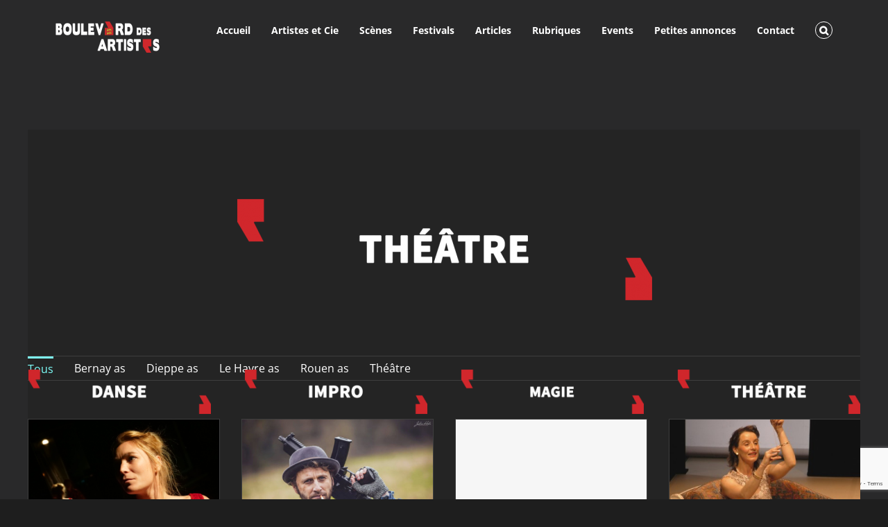

--- FILE ---
content_type: text/html; charset=UTF-8
request_url: https://lh.boulevarddesartistes.com/arts-de-la-scene-theatre/
body_size: 29384
content:
<!DOCTYPE html>
<html class="avada-html-layout-wide avada-html-header-position-top" lang="fr-FR" prefix="og: http://ogp.me/ns# fb: http://ogp.me/ns/fb#">
<head>
	<meta http-equiv="X-UA-Compatible" content="IE=edge" />
	<meta http-equiv="Content-Type" content="text/html; charset=utf-8"/>
	<meta name="viewport" content="width=device-width, initial-scale=1" />
	<meta name='robots' content='index, follow, max-image-preview:large, max-snippet:-1, max-video-preview:-1' />

	<!-- This site is optimized with the Yoast SEO plugin v26.8 - https://yoast.com/product/yoast-seo-wordpress/ -->
	<title>Arts de la Scène-Théâtre &#8211; Boulevard des Artistes</title>
	<link rel="canonical" href="https://lh.boulevarddesartistes.com/arts-de-la-scene-theatre/" />
	<meta property="og:locale" content="fr_FR" />
	<meta property="og:type" content="article" />
	<meta property="og:url" content="https://lh.boulevarddesartistes.com/arts-de-la-scene-theatre/" />
	<meta property="og:site_name" content="Boulevard des Artistes" />
	<meta property="article:publisher" content="https://www.facebook.com/boulevarddesartistes/" />
	<meta property="article:modified_time" content="2020-07-12T15:49:24+00:00" />
	<meta name="twitter:card" content="summary_large_image" />
	<meta name="twitter:label1" content="Durée de lecture estimée" />
	<meta name="twitter:data1" content="9 minutes" />
	<script type="application/ld+json" class="yoast-schema-graph">{"@context":"https://schema.org","@graph":[{"@type":"WebPage","@id":"https://lh.boulevarddesartistes.com/arts-de-la-scene-theatre/","url":"https://lh.boulevarddesartistes.com/arts-de-la-scene-theatre/","name":"Arts de la Scène-Théâtre - Boulevard des Artistes","isPartOf":{"@id":"https://lh.boulevarddesartistes.com/#website"},"datePublished":"2018-04-03T21:17:55+00:00","dateModified":"2020-07-12T15:49:24+00:00","breadcrumb":{"@id":"https://lh.boulevarddesartistes.com/arts-de-la-scene-theatre/#breadcrumb"},"inLanguage":"fr-FR","potentialAction":[{"@type":"ReadAction","target":["https://lh.boulevarddesartistes.com/arts-de-la-scene-theatre/"]}]},{"@type":"BreadcrumbList","@id":"https://lh.boulevarddesartistes.com/arts-de-la-scene-theatre/#breadcrumb","itemListElement":[{"@type":"ListItem","position":1,"name":"Accueil","item":"https://lh.boulevarddesartistes.com/"},{"@type":"ListItem","position":2,"name":"Arts de la Scène-Théâtre"}]},{"@type":"WebSite","@id":"https://lh.boulevarddesartistes.com/#website","url":"https://lh.boulevarddesartistes.com/","name":"Boulevard des Artistes","description":"Les Artistes sont bons pour la santé, cultivons les !","publisher":{"@id":"https://lh.boulevarddesartistes.com/#organization"},"potentialAction":[{"@type":"SearchAction","target":{"@type":"EntryPoint","urlTemplate":"https://lh.boulevarddesartistes.com/?s={search_term_string}"},"query-input":{"@type":"PropertyValueSpecification","valueRequired":true,"valueName":"search_term_string"}}],"inLanguage":"fr-FR"},{"@type":"Organization","@id":"https://lh.boulevarddesartistes.com/#organization","name":"Gattaca Studio","url":"https://lh.boulevarddesartistes.com/","logo":{"@type":"ImageObject","inLanguage":"fr-FR","@id":"https://lh.boulevarddesartistes.com/#/schema/logo/image/","url":"","contentUrl":"","caption":"Gattaca Studio"},"image":{"@id":"https://lh.boulevarddesartistes.com/#/schema/logo/image/"},"sameAs":["https://www.facebook.com/boulevarddesartistes/","https://www.instagram.com/boulevard_des_artistes/?hl=fr","https://www.youtube.com/channel/UC6RM9VPr9mWuebcfXXp_1_g?view_as=subscriber"]}]}</script>
	<!-- / Yoast SEO plugin. -->


<link rel="alternate" type="application/rss+xml" title="Boulevard des Artistes &raquo; Flux" href="https://lh.boulevarddesartistes.com/feed/" />
<link rel="alternate" type="application/rss+xml" title="Boulevard des Artistes &raquo; Flux des commentaires" href="https://lh.boulevarddesartistes.com/comments/feed/" />
<link rel='canonical' href='https://lh.boulevarddesartistes.com/arts-de-la-scene-theatre/' />
<link rel="alternate" type="text/calendar" title="Boulevard des Artistes &raquo; Flux iCal" href="https://lh.boulevarddesartistes.com/events/?ical=1" />
								<link rel="icon" href="https://lh.boulevarddesartistes.com/wp-content/uploads/2020/11/apostrophe.png" type="image/png" />
		
					<!-- Apple Touch Icon -->
						<link rel="apple-touch-icon" sizes="180x180" href="https://lh.boulevarddesartistes.com/wp-content/uploads/2020/11/apostrophe.png" type="image/png">
		
					<!-- Android Icon -->
						<link rel="icon" sizes="192x192" href="https://lh.boulevarddesartistes.com/wp-content/uploads/2020/11/apostrophe.png" type="image/png">
		
					<!-- MS Edge Icon -->
						<meta name="msapplication-TileImage" content="https://lh.boulevarddesartistes.com/wp-content/uploads/2020/11/apostrophe.png" type="image/png">
				<link rel="alternate" title="oEmbed (JSON)" type="application/json+oembed" href="https://lh.boulevarddesartistes.com/wp-json/oembed/1.0/embed?url=https%3A%2F%2Flh.boulevarddesartistes.com%2Farts-de-la-scene-theatre%2F" />
<link rel="alternate" title="oEmbed (XML)" type="text/xml+oembed" href="https://lh.boulevarddesartistes.com/wp-json/oembed/1.0/embed?url=https%3A%2F%2Flh.boulevarddesartistes.com%2Farts-de-la-scene-theatre%2F&#038;format=xml" />
				
		<meta property="og:locale" content="fr_FR"/>
		<meta property="og:type" content="article"/>
		<meta property="og:site_name" content="Boulevard des Artistes"/>
		<meta property="og:title" content="Arts de la Scène-Théâtre &#8211; Boulevard des Artistes"/>
				<meta property="og:url" content="https://lh.boulevarddesartistes.com/arts-de-la-scene-theatre/"/>
													<meta property="article:modified_time" content="2020-07-12T15:49:24+01:00"/>
											<meta property="og:image" content="https://lh.boulevarddesartistes.com/wp-content/uploads/2020/11/BOULEVARD-DES-ARTISTES-logo-normandie-noir-site-2--300x90.png"/>
		<meta property="og:image:width" content="300"/>
		<meta property="og:image:height" content="90"/>
		<meta property="og:image:type" content="image/png"/>
						<!-- This site uses the Google Analytics by ExactMetrics plugin v8.11.1 - Using Analytics tracking - https://www.exactmetrics.com/ -->
		<!-- Note: ExactMetrics is not currently configured on this site. The site owner needs to authenticate with Google Analytics in the ExactMetrics settings panel. -->
					<!-- No tracking code set -->
				<!-- / Google Analytics by ExactMetrics -->
		<style id='wp-img-auto-sizes-contain-inline-css' type='text/css'>
img:is([sizes=auto i],[sizes^="auto," i]){contain-intrinsic-size:3000px 1500px}
/*# sourceURL=wp-img-auto-sizes-contain-inline-css */
</style>
<style id='wp-emoji-styles-inline-css' type='text/css'>

	img.wp-smiley, img.emoji {
		display: inline !important;
		border: none !important;
		box-shadow: none !important;
		height: 1em !important;
		width: 1em !important;
		margin: 0 0.07em !important;
		vertical-align: -0.1em !important;
		background: none !important;
		padding: 0 !important;
	}
/*# sourceURL=wp-emoji-styles-inline-css */
</style>
<link rel='stylesheet' id='wp-block-library-css' href='https://lh.boulevarddesartistes.com/wp-includes/css/dist/block-library/style.min.css?ver=6.9' type='text/css' media='all' />
<style id='global-styles-inline-css' type='text/css'>
:root{--wp--preset--aspect-ratio--square: 1;--wp--preset--aspect-ratio--4-3: 4/3;--wp--preset--aspect-ratio--3-4: 3/4;--wp--preset--aspect-ratio--3-2: 3/2;--wp--preset--aspect-ratio--2-3: 2/3;--wp--preset--aspect-ratio--16-9: 16/9;--wp--preset--aspect-ratio--9-16: 9/16;--wp--preset--color--black: #000000;--wp--preset--color--cyan-bluish-gray: #abb8c3;--wp--preset--color--white: #ffffff;--wp--preset--color--pale-pink: #f78da7;--wp--preset--color--vivid-red: #cf2e2e;--wp--preset--color--luminous-vivid-orange: #ff6900;--wp--preset--color--luminous-vivid-amber: #fcb900;--wp--preset--color--light-green-cyan: #7bdcb5;--wp--preset--color--vivid-green-cyan: #00d084;--wp--preset--color--pale-cyan-blue: #8ed1fc;--wp--preset--color--vivid-cyan-blue: #0693e3;--wp--preset--color--vivid-purple: #9b51e0;--wp--preset--color--awb-color-1: #000000;--wp--preset--color--awb-color-2: #000000;--wp--preset--color--awb-color-3: #000000;--wp--preset--color--awb-color-4: #4a4e57;--wp--preset--color--awb-color-5: #3e3e3e;--wp--preset--color--awb-color-6: #333333;--wp--preset--color--awb-color-7: #29292a;--wp--preset--color--awb-color-8: #212934;--wp--preset--color--awb-color-custom-10: #65bc7b;--wp--preset--color--awb-color-custom-11: #747474;--wp--preset--color--awb-color-custom-12: #aaa9a9;--wp--preset--color--awb-color-custom-13: #000000;--wp--preset--color--awb-color-custom-14: #353535;--wp--preset--color--awb-color-custom-15: rgba(0,0,0,0.7);--wp--preset--color--awb-color-custom-16: rgba(0,0,0,0.8);--wp--preset--color--awb-color-custom-17: #383838;--wp--preset--color--awb-color-custom-18: #242424;--wp--preset--gradient--vivid-cyan-blue-to-vivid-purple: linear-gradient(135deg,rgb(6,147,227) 0%,rgb(155,81,224) 100%);--wp--preset--gradient--light-green-cyan-to-vivid-green-cyan: linear-gradient(135deg,rgb(122,220,180) 0%,rgb(0,208,130) 100%);--wp--preset--gradient--luminous-vivid-amber-to-luminous-vivid-orange: linear-gradient(135deg,rgb(252,185,0) 0%,rgb(255,105,0) 100%);--wp--preset--gradient--luminous-vivid-orange-to-vivid-red: linear-gradient(135deg,rgb(255,105,0) 0%,rgb(207,46,46) 100%);--wp--preset--gradient--very-light-gray-to-cyan-bluish-gray: linear-gradient(135deg,rgb(238,238,238) 0%,rgb(169,184,195) 100%);--wp--preset--gradient--cool-to-warm-spectrum: linear-gradient(135deg,rgb(74,234,220) 0%,rgb(151,120,209) 20%,rgb(207,42,186) 40%,rgb(238,44,130) 60%,rgb(251,105,98) 80%,rgb(254,248,76) 100%);--wp--preset--gradient--blush-light-purple: linear-gradient(135deg,rgb(255,206,236) 0%,rgb(152,150,240) 100%);--wp--preset--gradient--blush-bordeaux: linear-gradient(135deg,rgb(254,205,165) 0%,rgb(254,45,45) 50%,rgb(107,0,62) 100%);--wp--preset--gradient--luminous-dusk: linear-gradient(135deg,rgb(255,203,112) 0%,rgb(199,81,192) 50%,rgb(65,88,208) 100%);--wp--preset--gradient--pale-ocean: linear-gradient(135deg,rgb(255,245,203) 0%,rgb(182,227,212) 50%,rgb(51,167,181) 100%);--wp--preset--gradient--electric-grass: linear-gradient(135deg,rgb(202,248,128) 0%,rgb(113,206,126) 100%);--wp--preset--gradient--midnight: linear-gradient(135deg,rgb(2,3,129) 0%,rgb(40,116,252) 100%);--wp--preset--font-size--small: 12px;--wp--preset--font-size--medium: 20px;--wp--preset--font-size--large: 24px;--wp--preset--font-size--x-large: 42px;--wp--preset--font-size--normal: 16px;--wp--preset--font-size--xlarge: 32px;--wp--preset--font-size--huge: 48px;--wp--preset--spacing--20: 0.44rem;--wp--preset--spacing--30: 0.67rem;--wp--preset--spacing--40: 1rem;--wp--preset--spacing--50: 1.5rem;--wp--preset--spacing--60: 2.25rem;--wp--preset--spacing--70: 3.38rem;--wp--preset--spacing--80: 5.06rem;--wp--preset--shadow--natural: 6px 6px 9px rgba(0, 0, 0, 0.2);--wp--preset--shadow--deep: 12px 12px 50px rgba(0, 0, 0, 0.4);--wp--preset--shadow--sharp: 6px 6px 0px rgba(0, 0, 0, 0.2);--wp--preset--shadow--outlined: 6px 6px 0px -3px rgb(255, 255, 255), 6px 6px rgb(0, 0, 0);--wp--preset--shadow--crisp: 6px 6px 0px rgb(0, 0, 0);}:where(.is-layout-flex){gap: 0.5em;}:where(.is-layout-grid){gap: 0.5em;}body .is-layout-flex{display: flex;}.is-layout-flex{flex-wrap: wrap;align-items: center;}.is-layout-flex > :is(*, div){margin: 0;}body .is-layout-grid{display: grid;}.is-layout-grid > :is(*, div){margin: 0;}:where(.wp-block-columns.is-layout-flex){gap: 2em;}:where(.wp-block-columns.is-layout-grid){gap: 2em;}:where(.wp-block-post-template.is-layout-flex){gap: 1.25em;}:where(.wp-block-post-template.is-layout-grid){gap: 1.25em;}.has-black-color{color: var(--wp--preset--color--black) !important;}.has-cyan-bluish-gray-color{color: var(--wp--preset--color--cyan-bluish-gray) !important;}.has-white-color{color: var(--wp--preset--color--white) !important;}.has-pale-pink-color{color: var(--wp--preset--color--pale-pink) !important;}.has-vivid-red-color{color: var(--wp--preset--color--vivid-red) !important;}.has-luminous-vivid-orange-color{color: var(--wp--preset--color--luminous-vivid-orange) !important;}.has-luminous-vivid-amber-color{color: var(--wp--preset--color--luminous-vivid-amber) !important;}.has-light-green-cyan-color{color: var(--wp--preset--color--light-green-cyan) !important;}.has-vivid-green-cyan-color{color: var(--wp--preset--color--vivid-green-cyan) !important;}.has-pale-cyan-blue-color{color: var(--wp--preset--color--pale-cyan-blue) !important;}.has-vivid-cyan-blue-color{color: var(--wp--preset--color--vivid-cyan-blue) !important;}.has-vivid-purple-color{color: var(--wp--preset--color--vivid-purple) !important;}.has-black-background-color{background-color: var(--wp--preset--color--black) !important;}.has-cyan-bluish-gray-background-color{background-color: var(--wp--preset--color--cyan-bluish-gray) !important;}.has-white-background-color{background-color: var(--wp--preset--color--white) !important;}.has-pale-pink-background-color{background-color: var(--wp--preset--color--pale-pink) !important;}.has-vivid-red-background-color{background-color: var(--wp--preset--color--vivid-red) !important;}.has-luminous-vivid-orange-background-color{background-color: var(--wp--preset--color--luminous-vivid-orange) !important;}.has-luminous-vivid-amber-background-color{background-color: var(--wp--preset--color--luminous-vivid-amber) !important;}.has-light-green-cyan-background-color{background-color: var(--wp--preset--color--light-green-cyan) !important;}.has-vivid-green-cyan-background-color{background-color: var(--wp--preset--color--vivid-green-cyan) !important;}.has-pale-cyan-blue-background-color{background-color: var(--wp--preset--color--pale-cyan-blue) !important;}.has-vivid-cyan-blue-background-color{background-color: var(--wp--preset--color--vivid-cyan-blue) !important;}.has-vivid-purple-background-color{background-color: var(--wp--preset--color--vivid-purple) !important;}.has-black-border-color{border-color: var(--wp--preset--color--black) !important;}.has-cyan-bluish-gray-border-color{border-color: var(--wp--preset--color--cyan-bluish-gray) !important;}.has-white-border-color{border-color: var(--wp--preset--color--white) !important;}.has-pale-pink-border-color{border-color: var(--wp--preset--color--pale-pink) !important;}.has-vivid-red-border-color{border-color: var(--wp--preset--color--vivid-red) !important;}.has-luminous-vivid-orange-border-color{border-color: var(--wp--preset--color--luminous-vivid-orange) !important;}.has-luminous-vivid-amber-border-color{border-color: var(--wp--preset--color--luminous-vivid-amber) !important;}.has-light-green-cyan-border-color{border-color: var(--wp--preset--color--light-green-cyan) !important;}.has-vivid-green-cyan-border-color{border-color: var(--wp--preset--color--vivid-green-cyan) !important;}.has-pale-cyan-blue-border-color{border-color: var(--wp--preset--color--pale-cyan-blue) !important;}.has-vivid-cyan-blue-border-color{border-color: var(--wp--preset--color--vivid-cyan-blue) !important;}.has-vivid-purple-border-color{border-color: var(--wp--preset--color--vivid-purple) !important;}.has-vivid-cyan-blue-to-vivid-purple-gradient-background{background: var(--wp--preset--gradient--vivid-cyan-blue-to-vivid-purple) !important;}.has-light-green-cyan-to-vivid-green-cyan-gradient-background{background: var(--wp--preset--gradient--light-green-cyan-to-vivid-green-cyan) !important;}.has-luminous-vivid-amber-to-luminous-vivid-orange-gradient-background{background: var(--wp--preset--gradient--luminous-vivid-amber-to-luminous-vivid-orange) !important;}.has-luminous-vivid-orange-to-vivid-red-gradient-background{background: var(--wp--preset--gradient--luminous-vivid-orange-to-vivid-red) !important;}.has-very-light-gray-to-cyan-bluish-gray-gradient-background{background: var(--wp--preset--gradient--very-light-gray-to-cyan-bluish-gray) !important;}.has-cool-to-warm-spectrum-gradient-background{background: var(--wp--preset--gradient--cool-to-warm-spectrum) !important;}.has-blush-light-purple-gradient-background{background: var(--wp--preset--gradient--blush-light-purple) !important;}.has-blush-bordeaux-gradient-background{background: var(--wp--preset--gradient--blush-bordeaux) !important;}.has-luminous-dusk-gradient-background{background: var(--wp--preset--gradient--luminous-dusk) !important;}.has-pale-ocean-gradient-background{background: var(--wp--preset--gradient--pale-ocean) !important;}.has-electric-grass-gradient-background{background: var(--wp--preset--gradient--electric-grass) !important;}.has-midnight-gradient-background{background: var(--wp--preset--gradient--midnight) !important;}.has-small-font-size{font-size: var(--wp--preset--font-size--small) !important;}.has-medium-font-size{font-size: var(--wp--preset--font-size--medium) !important;}.has-large-font-size{font-size: var(--wp--preset--font-size--large) !important;}.has-x-large-font-size{font-size: var(--wp--preset--font-size--x-large) !important;}
/*# sourceURL=global-styles-inline-css */
</style>

<style id='classic-theme-styles-inline-css' type='text/css'>
/*! This file is auto-generated */
.wp-block-button__link{color:#fff;background-color:#32373c;border-radius:9999px;box-shadow:none;text-decoration:none;padding:calc(.667em + 2px) calc(1.333em + 2px);font-size:1.125em}.wp-block-file__button{background:#32373c;color:#fff;text-decoration:none}
/*# sourceURL=/wp-includes/css/classic-themes.min.css */
</style>
<link rel='stylesheet' id='bbp-default-css' href='https://lh.boulevarddesartistes.com/wp-content/plugins/bbpress/templates/default/css/bbpress.min.css?ver=2.6.14' type='text/css' media='all' />
<link rel='stylesheet' id='contact-form-7-css' href='https://lh.boulevarddesartistes.com/wp-content/plugins/contact-form-7/includes/css/styles.css?ver=6.1.4' type='text/css' media='all' />
<link rel='stylesheet' id='cmplz-general-css' href='https://lh.boulevarddesartistes.com/wp-content/plugins/complianz-gdpr/assets/css/cookieblocker.min.css?ver=1769102477' type='text/css' media='all' />
<link rel='stylesheet' id='fusion-dynamic-css-css' href='https://lh.boulevarddesartistes.com/wp-content/uploads/fusion-styles/0ec57bfff3f6be6d4719bc18759cf622.min.css?ver=3.14.2' type='text/css' media='all' />
<script type="text/javascript" src="https://lh.boulevarddesartistes.com/wp-includes/js/jquery/jquery.min.js?ver=3.7.1" id="jquery-core-js"></script>
<script type="text/javascript" src="https://lh.boulevarddesartistes.com/wp-includes/js/jquery/jquery-migrate.min.js?ver=3.4.1" id="jquery-migrate-js"></script>
<link rel="https://api.w.org/" href="https://lh.boulevarddesartistes.com/wp-json/" /><link rel="alternate" title="JSON" type="application/json" href="https://lh.boulevarddesartistes.com/wp-json/wp/v2/pages/8977" /><link rel="EditURI" type="application/rsd+xml" title="RSD" href="https://lh.boulevarddesartistes.com/xmlrpc.php?rsd" />
<meta name="generator" content="WordPress 6.9" />
<link rel='shortlink' href='https://lh.boulevarddesartistes.com/?p=8977' />
<meta name="cdp-version" content="1.5.0" />			<!-- DO NOT COPY THIS SNIPPET! Start of Page Analytics Tracking for HubSpot WordPress plugin v11.3.37-->
			<script class="hsq-set-content-id" data-content-id="standard-page">
				var _hsq = _hsq || [];
				_hsq.push(["setContentType", "standard-page"]);
			</script>
			<!-- DO NOT COPY THIS SNIPPET! End of Page Analytics Tracking for HubSpot WordPress plugin -->
					<link rel="manifest" href="https://lh.boulevarddesartistes.com/wp-json/wp/v2/web-app-manifest">
					<meta name="theme-color" content="#0a0a0a">
								<meta name="apple-mobile-web-app-capable" content="yes">
				<meta name="mobile-web-app-capable" content="yes">

				
				<meta name="apple-mobile-web-app-title" content="bda">
		<meta name="application-name" content="bda">
		<meta name="tec-api-version" content="v1"><meta name="tec-api-origin" content="https://lh.boulevarddesartistes.com"><link rel="alternate" href="https://lh.boulevarddesartistes.com/wp-json/tribe/events/v1/" />			<style>.cmplz-hidden {
					display: none !important;
				}</style><style type="text/css" id="css-fb-visibility">@media screen and (max-width: 640px){.fusion-no-small-visibility{display:none !important;}body .sm-text-align-center{text-align:center !important;}body .sm-text-align-left{text-align:left !important;}body .sm-text-align-right{text-align:right !important;}body .sm-text-align-justify{text-align:justify !important;}body .sm-flex-align-center{justify-content:center !important;}body .sm-flex-align-flex-start{justify-content:flex-start !important;}body .sm-flex-align-flex-end{justify-content:flex-end !important;}body .sm-mx-auto{margin-left:auto !important;margin-right:auto !important;}body .sm-ml-auto{margin-left:auto !important;}body .sm-mr-auto{margin-right:auto !important;}body .fusion-absolute-position-small{position:absolute;width:100%;}.awb-sticky.awb-sticky-small{ position: sticky; top: var(--awb-sticky-offset,0); }}@media screen and (min-width: 641px) and (max-width: 1024px){.fusion-no-medium-visibility{display:none !important;}body .md-text-align-center{text-align:center !important;}body .md-text-align-left{text-align:left !important;}body .md-text-align-right{text-align:right !important;}body .md-text-align-justify{text-align:justify !important;}body .md-flex-align-center{justify-content:center !important;}body .md-flex-align-flex-start{justify-content:flex-start !important;}body .md-flex-align-flex-end{justify-content:flex-end !important;}body .md-mx-auto{margin-left:auto !important;margin-right:auto !important;}body .md-ml-auto{margin-left:auto !important;}body .md-mr-auto{margin-right:auto !important;}body .fusion-absolute-position-medium{position:absolute;width:100%;}.awb-sticky.awb-sticky-medium{ position: sticky; top: var(--awb-sticky-offset,0); }}@media screen and (min-width: 1025px){.fusion-no-large-visibility{display:none !important;}body .lg-text-align-center{text-align:center !important;}body .lg-text-align-left{text-align:left !important;}body .lg-text-align-right{text-align:right !important;}body .lg-text-align-justify{text-align:justify !important;}body .lg-flex-align-center{justify-content:center !important;}body .lg-flex-align-flex-start{justify-content:flex-start !important;}body .lg-flex-align-flex-end{justify-content:flex-end !important;}body .lg-mx-auto{margin-left:auto !important;margin-right:auto !important;}body .lg-ml-auto{margin-left:auto !important;}body .lg-mr-auto{margin-right:auto !important;}body .fusion-absolute-position-large{position:absolute;width:100%;}.awb-sticky.awb-sticky-large{ position: sticky; top: var(--awb-sticky-offset,0); }}</style><style type="text/css" id="custom-background-css">
body.custom-background { background-color: #0a0a0a; }
</style>
			<script type="text/javascript">
			var doc = document.documentElement;
			doc.setAttribute( 'data-useragent', navigator.userAgent );
		</script>
		
	</head>

<body data-rsssl=1 class="wp-singular page-template-default page page-id-8977 custom-background wp-theme-Avada tribe-no-js page-template-boulevard-des-artistes fusion-image-hovers fusion-pagination-sizing fusion-button_type-flat fusion-button_span-no fusion-button_gradient-linear avada-image-rollover-circle-yes avada-image-rollover-yes avada-image-rollover-direction-left fusion-body ltr no-tablet-sticky-header no-mobile-sticky-header no-mobile-slidingbar no-mobile-totop avada-has-rev-slider-styles fusion-disable-outline fusion-sub-menu-fade mobile-logo-pos-left layout-wide-mode avada-has-boxed-modal-shadow- layout-scroll-offset-full avada-has-zero-margin-offset-top fusion-top-header menu-text-align-center mobile-menu-design-modern fusion-show-pagination-text fusion-header-layout-v1 avada-responsive avada-footer-fx-none avada-menu-highlight-style-bar fusion-search-form-classic fusion-main-menu-search-overlay fusion-avatar-circle avada-dropdown-styles avada-blog-layout-large avada-blog-archive-layout-large avada-ec-not-100-width avada-ec-meta-layout-sidebar avada-header-shadow-no avada-menu-icon-position-left avada-has-megamenu-shadow avada-has-mainmenu-dropdown-divider fusion-has-main-nav-icon-circle avada-has-mobile-menu-search avada-has-main-nav-search-icon avada-has-breadcrumb-mobile-hidden avada-has-titlebar-hide avada-has-pagination-width_height avada-flyout-menu-direction-fade avada-ec-views-v2" data-awb-post-id="8977">
	
<script type="text/javascript" id="bbp-swap-no-js-body-class">
	document.body.className = document.body.className.replace( 'bbp-no-js', 'bbp-js' );
</script>

	<a class="skip-link screen-reader-text" href="#content">Passer au contenu</a>

	<div id="boxed-wrapper">
		
		<div id="wrapper" class="fusion-wrapper">
			<div id="home" style="position:relative;top:-1px;"></div>
							
					
			<header class="fusion-header-wrapper">
				<div class="fusion-header-v1 fusion-logo-alignment fusion-logo-left fusion-sticky-menu- fusion-sticky-logo-1 fusion-mobile-logo-1  fusion-mobile-menu-design-modern">
					<div class="fusion-header-sticky-height"></div>
<div class="fusion-header">
	<div class="fusion-row">
					<div class="fusion-logo" data-margin-top="31px" data-margin-bottom="31px" data-margin-left="0px" data-margin-right="0px">
			<a class="fusion-logo-link"  href="https://lh.boulevarddesartistes.com/" >

						<!-- standard logo -->
			<img src="https://lh.boulevarddesartistes.com/wp-content/uploads/2020/11/BOULEVARD-DES-ARTISTES-logo-normandie-noir-site-2--300x90.png" srcset="https://lh.boulevarddesartistes.com/wp-content/uploads/2020/11/BOULEVARD-DES-ARTISTES-logo-normandie-noir-site-2--300x90.png 1x, https://lh.boulevarddesartistes.com/wp-content/uploads/2020/11/BOULEVARD-DES-ARTISTES-logo-normandie-noir-site-2--300x90.png 2x" width="300" height="90" style="max-height:90px;height:auto;" alt="Boulevard des Artistes Logo" data-retina_logo_url="https://lh.boulevarddesartistes.com/wp-content/uploads/2020/11/BOULEVARD-DES-ARTISTES-logo-normandie-noir-site-2--300x90.png" class="fusion-standard-logo" />

											<!-- mobile logo -->
				<img src="https://lh.boulevarddesartistes.com/wp-content/uploads/2020/11/BOULEVARD-DES-ARTISTES-logo-normandie-noir-site-2--300x90.png" srcset="https://lh.boulevarddesartistes.com/wp-content/uploads/2020/11/BOULEVARD-DES-ARTISTES-logo-normandie-noir-site-2--300x90.png 1x, https://lh.boulevarddesartistes.com/wp-content/uploads/2020/11/BOULEVARD-DES-ARTISTES-logo-normandie-noir-site-2--300x90.png 2x" width="300" height="90" style="max-height:90px;height:auto;" alt="Boulevard des Artistes Logo" data-retina_logo_url="https://lh.boulevarddesartistes.com/wp-content/uploads/2020/11/BOULEVARD-DES-ARTISTES-logo-normandie-noir-site-2--300x90.png" class="fusion-mobile-logo" />
			
											<!-- sticky header logo -->
				<img src="https://lh.boulevarddesartistes.com/wp-content/uploads/2020/11/BOULEVARD-DES-ARTISTES-logo-normandie-noir-site-2--300x90.png" srcset="https://lh.boulevarddesartistes.com/wp-content/uploads/2020/11/BOULEVARD-DES-ARTISTES-logo-normandie-noir-site-2--300x90.png 1x, https://lh.boulevarddesartistes.com/wp-content/uploads/2020/11/BOULEVARD-DES-ARTISTES-logo-normandie-noir-site-2--300x90.png 2x" width="300" height="90" style="max-height:90px;height:auto;" alt="Boulevard des Artistes Logo" data-retina_logo_url="https://lh.boulevarddesartistes.com/wp-content/uploads/2020/11/BOULEVARD-DES-ARTISTES-logo-normandie-noir-site-2--300x90.png" class="fusion-sticky-logo" />
					</a>
		</div>		<nav class="fusion-main-menu" aria-label="Menu principal"><div class="fusion-overlay-search">		<form role="search" class="searchform fusion-search-form  fusion-live-search fusion-search-form-classic" method="get" action="https://lh.boulevarddesartistes.com/">
			<div class="fusion-search-form-content">

				
				<div class="fusion-search-field search-field">
					<label><span class="screen-reader-text">Rechercher:</span>
													<input type="search" class="s fusion-live-search-input" name="s" id="fusion-live-search-input-0" autocomplete="off" placeholder="Rechercher..." required aria-required="true" aria-label="Rechercher..."/>
											</label>
				</div>
				<div class="fusion-search-button search-button">
					<input type="submit" class="fusion-search-submit searchsubmit" aria-label="Recherche" value="&#xf002;" />
										<div class="fusion-slider-loading"></div>
									</div>

				
			</div>


							<div class="fusion-search-results-wrapper"><div class="fusion-search-results"></div></div>
			
		</form>
		<div class="fusion-search-spacer"></div><a href="#" role="button" aria-label="Fermer la recherche" class="fusion-close-search"></a></div><ul id="menu-architecture-main-menu" class="fusion-menu"><li  id="menu-item-36567"  class="menu-item menu-item-type-post_type menu-item-object-page menu-item-home menu-item-36567"  data-item-id="36567"><a  href="https://lh.boulevarddesartistes.com/" class="fusion-bar-highlight"><span class="menu-text">Accueil</span></a></li><li  id="menu-item-28313"  class="menu-item menu-item-type-post_type menu-item-object-page menu-item-has-children menu-item-28313 fusion-dropdown-menu"  data-item-id="28313"><a  href="https://lh.boulevarddesartistes.com/artistes-et-compagnies-de-la-region-normande/" class="fusion-bar-highlight"><span class="menu-text">Artistes et Cie</span></a><ul class="sub-menu"><li  id="menu-item-28320"  class="menu-item menu-item-type-post_type menu-item-object-page menu-item-28320 fusion-dropdown-submenu" ><a  href="https://lh.boulevarddesartistes.com/les-legendes/" class="fusion-bar-highlight"><span>Les Légendes</span></a></li></ul></li><li  id="menu-item-28355"  class="menu-item menu-item-type-post_type menu-item-object-page menu-item-28355"  data-item-id="28355"><a  href="https://lh.boulevarddesartistes.com/les-scenes-de-la-region-normande/" class="fusion-bar-highlight"><span class="menu-text">Scènes</span></a></li><li  id="menu-item-33557"  class="menu-item menu-item-type-post_type menu-item-object-page menu-item-33557"  data-item-id="33557"><a  href="https://lh.boulevarddesartistes.com/les-festivals-de-la-region-normande/" class="fusion-bar-highlight"><span class="menu-text">Festivals</span></a></li><li  id="menu-item-28225"  class="menu-item menu-item-type-post_type menu-item-object-page menu-item-has-children menu-item-28225 fusion-dropdown-menu"  data-item-id="28225"><a  href="https://lh.boulevarddesartistes.com/articles/" class="fusion-bar-highlight"><span class="menu-text">Articles</span></a><ul class="sub-menu"><li  id="menu-item-28227"  class="menu-item menu-item-type-post_type menu-item-object-page menu-item-28227 fusion-dropdown-submenu" ><a  href="https://lh.boulevarddesartistes.com/articles-architecture/" class="fusion-bar-highlight"><span>Architecture</span></a></li><li  id="menu-item-28254"  class="menu-item menu-item-type-post_type menu-item-object-page menu-item-28254 fusion-dropdown-submenu" ><a  href="https://lh.boulevarddesartistes.com/articles-sculpture/" class="fusion-bar-highlight"><span>Sculpture</span></a></li><li  id="menu-item-28249"  class="menu-item menu-item-type-post_type menu-item-object-page menu-item-has-children menu-item-28249 fusion-dropdown-submenu" ><a  href="https://lh.boulevarddesartistes.com/articles-arts-visuels/" class="fusion-bar-highlight"><span>Arts Visuels</span></a><ul class="sub-menu"><li  id="menu-item-28250"  class="menu-item menu-item-type-post_type menu-item-object-page menu-item-28250" ><a  href="https://lh.boulevarddesartistes.com/articles-arts-visuels-peinture/" class="fusion-bar-highlight"><span>Peinture</span></a></li><li  id="menu-item-28251"  class="menu-item menu-item-type-post_type menu-item-object-page menu-item-28251" ><a  href="https://lh.boulevarddesartistes.com/articles-arts-visuels-peinture-photographie/" class="fusion-bar-highlight"><span>Photographie</span></a></li></ul></li><li  id="menu-item-28234"  class="menu-item menu-item-type-post_type menu-item-object-page menu-item-has-children menu-item-28234 fusion-dropdown-submenu" ><a  href="https://lh.boulevarddesartistes.com/articles-art-la-musique/" class="fusion-bar-highlight"><span>Musique</span></a><ul class="sub-menu"><li  id="menu-item-28235"  class="menu-item menu-item-type-post_type menu-item-object-page menu-item-28235" ><a  href="https://lh.boulevarddesartistes.com/articles-art-la-musique-classique/" class="fusion-bar-highlight"><span>Classique</span></a></li><li  id="menu-item-28237"  class="menu-item menu-item-type-post_type menu-item-object-page menu-item-28237" ><a  href="https://lh.boulevarddesartistes.com/articles-art-la-musique-heavy-metal/" class="fusion-bar-highlight"><span>Heavy-Metal</span></a></li><li  id="menu-item-28236"  class="menu-item menu-item-type-post_type menu-item-object-page menu-item-28236" ><a  href="https://lh.boulevarddesartistes.com/articles-art-la-musique-electro/" class="fusion-bar-highlight"><span>Electro</span></a></li><li  id="menu-item-28231"  class="menu-item menu-item-type-post_type menu-item-object-page menu-item-28231" ><a  href="https://lh.boulevarddesartistes.com/articles-art-jazz/" class="fusion-bar-highlight"><span>Jazz</span></a></li><li  id="menu-item-28238"  class="menu-item menu-item-type-post_type menu-item-object-page menu-item-28238" ><a  href="https://lh.boulevarddesartistes.com/articles-art-la-musiques-du-monde/" class="fusion-bar-highlight"><span>Musiques du Monde</span></a></li><li  id="menu-item-28239"  class="menu-item menu-item-type-post_type menu-item-object-page menu-item-28239" ><a  href="https://lh.boulevarddesartistes.com/articles-art-la-musique-pop/" class="fusion-bar-highlight"><span>Pop</span></a></li><li  id="menu-item-28240"  class="menu-item menu-item-type-post_type menu-item-object-page menu-item-28240" ><a  href="https://lh.boulevarddesartistes.com/articles-art-la-musique-rap/" class="fusion-bar-highlight"><span>RAP</span></a></li><li  id="menu-item-28241"  class="menu-item menu-item-type-post_type menu-item-object-page menu-item-28241" ><a  href="https://lh.boulevarddesartistes.com/articles-art-la-musique-rock/" class="fusion-bar-highlight"><span>Rock</span></a></li><li  id="menu-item-28242"  class="menu-item menu-item-type-post_type menu-item-object-page menu-item-28242" ><a  href="https://lh.boulevarddesartistes.com/articles-art-la-musique-variete/" class="fusion-bar-highlight"><span>Variété</span></a></li></ul></li><li  id="menu-item-28233"  class="menu-item menu-item-type-post_type menu-item-object-page menu-item-28233 fusion-dropdown-submenu" ><a  href="https://lh.boulevarddesartistes.com/articles-art-la-litterature/" class="fusion-bar-highlight"><span>Littérature</span></a></li><li  id="menu-item-28248"  class="menu-item menu-item-type-post_type menu-item-object-page menu-item-has-children menu-item-28248 fusion-dropdown-submenu" ><a  href="https://lh.boulevarddesartistes.com/articles-arts-de-la-scene/" class="fusion-bar-highlight"><span>Arts de la scène</span></a><ul class="sub-menu"><li  id="menu-item-28229"  class="menu-item menu-item-type-post_type menu-item-object-page menu-item-28229" ><a  href="https://lh.boulevarddesartistes.com/articles-art-de-la-scene-la-danse/" class="fusion-bar-highlight"><span>Danse</span></a></li><li  id="menu-item-28230"  class="menu-item menu-item-type-post_type menu-item-object-page menu-item-28230" ><a  href="https://lh.boulevarddesartistes.com/articles-art-de-la-scene-magie/" class="fusion-bar-highlight"><span>Magie</span></a></li><li  id="menu-item-28243"  class="menu-item menu-item-type-post_type menu-item-object-page menu-item-28243" ><a  href="https://lh.boulevarddesartistes.com/articles-art-la-scene-impro/" class="fusion-bar-highlight"><span>Impro</span></a></li><li  id="menu-item-28244"  class="menu-item menu-item-type-post_type menu-item-object-page menu-item-28244" ><a  href="https://lh.boulevarddesartistes.com/articles-art-la-scene-theatre/" class="fusion-bar-highlight"><span>Théâtre</span></a></li></ul></li><li  id="menu-item-28245"  class="menu-item menu-item-type-post_type menu-item-object-page menu-item-28245 fusion-dropdown-submenu" ><a  href="https://lh.boulevarddesartistes.com/articles-art-le-cinema/" class="fusion-bar-highlight"><span>Cinéma</span></a></li><li  id="menu-item-28246"  class="menu-item menu-item-type-post_type menu-item-object-page menu-item-28246 fusion-dropdown-submenu" ><a  href="https://lh.boulevarddesartistes.com/articles-art-mediatiques/" class="fusion-bar-highlight"><span>Art Médiatiques</span></a></li><li  id="menu-item-28228"  class="menu-item menu-item-type-post_type menu-item-object-page menu-item-28228 fusion-dropdown-submenu" ><a  href="https://lh.boulevarddesartistes.com/articles-art-bande-dessinee/" class="fusion-bar-highlight"><span>Bande Dessinée</span></a></li><li  id="menu-item-28247"  class="menu-item menu-item-type-post_type menu-item-object-page menu-item-28247 fusion-dropdown-submenu" ><a  href="https://lh.boulevarddesartistes.com/articles-art-la-numeriques/" class="fusion-bar-highlight"><span>Art Numériques</span></a></li></ul></li><li  id="menu-item-28308"  class="menu-item menu-item-type-custom menu-item-object-custom menu-item-has-children menu-item-28308 fusion-dropdown-menu"  data-item-id="28308"><a  href="#" class="fusion-bar-highlight"><span class="menu-text">Rubriques</span></a><ul class="sub-menu"><li  id="menu-item-28226"  class="menu-item menu-item-type-post_type menu-item-object-page menu-item-28226 fusion-dropdown-submenu" ><a  href="https://lh.boulevarddesartistes.com/articles-60-secondes-chrono/" class="fusion-bar-highlight"><span>60 Secondes Chrono</span></a></li><li  id="menu-item-28314"  class="menu-item menu-item-type-post_type menu-item-object-page menu-item-28314 fusion-dropdown-submenu" ><a  href="https://lh.boulevarddesartistes.com/concours-photos/" class="fusion-bar-highlight"><span>Concours de Photos</span></a></li><li  id="menu-item-29546"  class="menu-item menu-item-type-post_type menu-item-object-page menu-item-29546 fusion-dropdown-submenu" ><a  href="https://lh.boulevarddesartistes.com/clip-story/" class="fusion-bar-highlight"><span>Clip Story</span></a></li><li  id="menu-item-28317"  class="menu-item menu-item-type-post_type menu-item-object-page menu-item-28317 fusion-dropdown-submenu" ><a  href="https://lh.boulevarddesartistes.com/galeries/" class="fusion-bar-highlight"><span>Galeries</span></a></li><li  id="menu-item-28304"  class="menu-item menu-item-type-post_type menu-item-object-page menu-item-28304 fusion-dropdown-submenu" ><a  href="https://lh.boulevarddesartistes.com/ma-premiere-fois/" class="fusion-bar-highlight"><span>Ma Première Fois</span></a></li><li  id="menu-item-28318"  class="menu-item menu-item-type-post_type menu-item-object-page menu-item-28318 fusion-dropdown-submenu" ><a  href="https://lh.boulevarddesartistes.com/jeux-2/" class="fusion-bar-highlight"><span>Jeux</span></a></li><li  id="menu-item-28319"  class="menu-item menu-item-type-post_type menu-item-object-page menu-item-28319 fusion-dropdown-submenu" ><a  href="https://lh.boulevarddesartistes.com/lemission/" class="fusion-bar-highlight"><span>L’Emission</span></a></li><li  id="menu-item-40006"  class="menu-item menu-item-type-post_type menu-item-object-avada_portfolio menu-item-40006 fusion-dropdown-submenu" ><a  href="https://lh.boulevarddesartistes.com/portrait-de/le-normandy/" class="fusion-bar-highlight"><span>Le Normandy</span></a></li><li  id="menu-item-28306"  class="menu-item menu-item-type-post_type menu-item-object-page menu-item-28306 fusion-dropdown-submenu" ><a  href="https://lh.boulevarddesartistes.com/mon-confinement/" class="fusion-bar-highlight"><span>Mon confinement</span></a></li><li  id="menu-item-28305"  class="menu-item menu-item-type-post_type menu-item-object-page menu-item-28305 fusion-dropdown-submenu" ><a  href="https://lh.boulevarddesartistes.com/magic-boulevard/" class="fusion-bar-highlight"><span>Magic Boulevard</span></a></li><li  id="menu-item-28307"  class="menu-item menu-item-type-post_type menu-item-object-page menu-item-28307 fusion-dropdown-submenu" ><a  href="https://lh.boulevarddesartistes.com/mon-top-ten/" class="fusion-bar-highlight"><span>Mon Top Ten</span></a></li><li  id="menu-item-28252"  class="menu-item menu-item-type-post_type menu-item-object-page menu-item-28252 fusion-dropdown-submenu" ><a  href="https://lh.boulevarddesartistes.com/articles-publireportages/" class="fusion-bar-highlight"><span>Publireportages</span></a></li><li  id="menu-item-28253"  class="menu-item menu-item-type-post_type menu-item-object-page menu-item-28253 fusion-dropdown-submenu" ><a  href="https://lh.boulevarddesartistes.com/articles-reportages/" class="fusion-bar-highlight"><span>Reportages</span></a></li><li  id="menu-item-28309"  class="menu-item menu-item-type-post_type menu-item-object-page menu-item-28309 fusion-dropdown-submenu" ><a  href="https://lh.boulevarddesartistes.com/tac-au-tac/" class="fusion-bar-highlight"><span>Tac au Tac</span></a></li><li  id="menu-item-28310"  class="menu-item menu-item-type-post_type menu-item-object-page menu-item-28310 fusion-dropdown-submenu" ><a  href="https://lh.boulevarddesartistes.com/tete-a-tete/" class="fusion-bar-highlight"><span>Tête à Tête</span></a></li><li  id="menu-item-29550"  class="menu-item menu-item-type-post_type menu-item-object-page menu-item-29550 fusion-dropdown-submenu" ><a  href="https://lh.boulevarddesartistes.com/top-clip/" class="fusion-bar-highlight"><span>Top Clip</span></a></li></ul></li><li  id="menu-item-28316"  class="menu-item menu-item-type-post_type menu-item-object-page menu-item-28316"  data-item-id="28316"><a  href="https://lh.boulevarddesartistes.com/evenements/" class="fusion-bar-highlight"><span class="menu-text">Events</span></a></li><li  id="menu-item-43596"  class="menu-item menu-item-type-post_type menu-item-object-page menu-item-43596"  data-item-id="43596"><a  href="https://lh.boulevarddesartistes.com/petites-annonces-3/" class="fusion-bar-highlight"><span class="menu-text">Petites annonces</span></a></li><li  id="menu-item-28315"  class="menu-item menu-item-type-post_type menu-item-object-page menu-item-28315"  data-item-id="28315"><a  href="https://lh.boulevarddesartistes.com/contactez-nous/" class="fusion-bar-highlight"><span class="menu-text">Contact</span></a></li><li class="fusion-custom-menu-item fusion-main-menu-search fusion-search-overlay"><a class="fusion-main-menu-icon fusion-bar-highlight" href="#" aria-label="Recherche" data-title="Recherche" title="Recherche" role="button" aria-expanded="false"></a></li></ul></nav>	<div class="fusion-mobile-menu-icons">
							<a href="#" class="fusion-icon awb-icon-bars" aria-label="Afficher/masquer le menu mobile" aria-expanded="false"></a>
		
					<a href="#" class="fusion-icon awb-icon-search" aria-label="Activer/désactiver la recherche mobile"></a>
		
		
			</div>

<nav class="fusion-mobile-nav-holder fusion-mobile-menu-text-align-left" aria-label="Menu principal mobile"></nav>

		
<div class="fusion-clearfix"></div>
<div class="fusion-mobile-menu-search">
			<form role="search" class="searchform fusion-search-form  fusion-live-search fusion-search-form-classic" method="get" action="https://lh.boulevarddesartistes.com/">
			<div class="fusion-search-form-content">

				
				<div class="fusion-search-field search-field">
					<label><span class="screen-reader-text">Rechercher:</span>
													<input type="search" class="s fusion-live-search-input" name="s" id="fusion-live-search-input-1" autocomplete="off" placeholder="Rechercher..." required aria-required="true" aria-label="Rechercher..."/>
											</label>
				</div>
				<div class="fusion-search-button search-button">
					<input type="submit" class="fusion-search-submit searchsubmit" aria-label="Recherche" value="&#xf002;" />
										<div class="fusion-slider-loading"></div>
									</div>

				
			</div>


							<div class="fusion-search-results-wrapper"><div class="fusion-search-results"></div></div>
			
		</form>
		</div>
			</div>
</div>
				</div>
				<div class="fusion-clearfix"></div>
			</header>
								
							<div id="sliders-container" class="fusion-slider-visibility">
					</div>
				
					
							
			
						<main id="main" class="clearfix ">
				<div class="fusion-row" style="">
<section id="content" style="width: 100%;">
					<div id="post-8977" class="post-8977 page type-page status-publish hentry">
			<span class="entry-title rich-snippet-hidden">Arts de la Scène-Théâtre</span><span class="vcard rich-snippet-hidden"><span class="fn"><a href="https://lh.boulevarddesartistes.com/author/admin/" title="Articles par Gregory" rel="author">Gregory</a></span></span><span class="updated rich-snippet-hidden">2020-07-12T17:49:24+02:00</span>
			
			<div class="post-content">
				<div class="fusion-fullwidth fullwidth-box fusion-builder-row-1 fusion-flex-container nonhundred-percent-fullwidth non-hundred-percent-height-scrolling" style="--awb-border-radius-top-left:0px;--awb-border-radius-top-right:0px;--awb-border-radius-bottom-right:0px;--awb-border-radius-bottom-left:0px;--awb-flex-wrap:wrap;" ><div class="fusion-builder-row fusion-row fusion-flex-align-items-flex-start fusion-flex-content-wrap" style="max-width:1248px;margin-left: calc(-4% / 2 );margin-right: calc(-4% / 2 );"><div class="fusion-layout-column fusion_builder_column fusion-builder-column-0 fusion_builder_column_1_1 1_1 fusion-flex-column" style="--awb-bg-size:cover;--awb-width-large:100%;--awb-margin-top-large:100px;--awb-spacing-right-large:1.92%;--awb-margin-bottom-large:100px;--awb-spacing-left-large:1.92%;--awb-width-medium:100%;--awb-spacing-right-medium:1.92%;--awb-spacing-left-medium:1.92%;--awb-width-small:100%;--awb-spacing-right-small:1.92%;--awb-spacing-left-small:1.92%;"><div class="fusion-column-wrapper fusion-column-has-shadow fusion-flex-justify-content-flex-start fusion-content-layout-column"><div class="fusion-image-element " style="text-align:center;--awb-caption-title-font-family:var(--h2_typography-font-family);--awb-caption-title-font-weight:var(--h2_typography-font-weight);--awb-caption-title-font-style:var(--h2_typography-font-style);--awb-caption-title-size:var(--h2_typography-font-size);--awb-caption-title-transform:var(--h2_typography-text-transform);--awb-caption-title-line-height:var(--h2_typography-line-height);--awb-caption-title-letter-spacing:var(--h2_typography-letter-spacing);"><span class=" fusion-imageframe imageframe-none imageframe-1 hover-type-none"><img decoding="async" src="https://lh.boulevarddesartistes.com/wp-content/uploads/2018/04/THEATRE-600x146.png" alt class="img-responsive"/></span></div></div></div><div class="fusion-layout-column fusion_builder_column fusion-builder-column-1 fusion_builder_column_1_4 1_4 fusion-flex-column" style="--awb-bg-position:center top;--awb-bg-size:cover;--awb-width-large:25%;--awb-margin-top-large:0px;--awb-spacing-right-large:7.68%;--awb-margin-bottom-large:20px;--awb-spacing-left-large:7.68%;--awb-width-medium:25%;--awb-spacing-right-medium:7.68%;--awb-spacing-left-medium:7.68%;--awb-width-small:100%;--awb-spacing-right-small:1.92%;--awb-spacing-left-small:1.92%;"><div class="fusion-column-wrapper fusion-column-has-shadow fusion-flex-justify-content-flex-start fusion-content-layout-column"><div class="fusion-image-element " style="text-align:center;--awb-liftup-border-radius:0px;--awb-caption-title-font-family:var(--h2_typography-font-family);--awb-caption-title-font-weight:var(--h2_typography-font-weight);--awb-caption-title-font-style:var(--h2_typography-font-style);--awb-caption-title-size:var(--h2_typography-font-size);--awb-caption-title-transform:var(--h2_typography-text-transform);--awb-caption-title-line-height:var(--h2_typography-line-height);--awb-caption-title-letter-spacing:var(--h2_typography-letter-spacing);"><div class="awb-image-frame awb-image-frame-2 imageframe-liftup"><span class=" fusion-imageframe imageframe-none imageframe-2"><a class="fusion-no-lightbox" href="https://lh.boulevarddesartistes.com/arts-de-la-scene-danse" target="_self"><img decoding="async" src="https://lh.boulevarddesartistes.com/wp-content/uploads/2018/04/DANSE-600x146.png" alt class="img-responsive"/></a></span></div></div></div></div><div class="fusion-layout-column fusion_builder_column fusion-builder-column-2 fusion_builder_column_1_4 1_4 fusion-flex-column" style="--awb-bg-position:center top;--awb-bg-size:cover;--awb-width-large:25%;--awb-margin-top-large:0px;--awb-spacing-right-large:7.68%;--awb-margin-bottom-large:20px;--awb-spacing-left-large:7.68%;--awb-width-medium:25%;--awb-spacing-right-medium:7.68%;--awb-spacing-left-medium:7.68%;--awb-width-small:100%;--awb-spacing-right-small:1.92%;--awb-spacing-left-small:1.92%;"><div class="fusion-column-wrapper fusion-column-has-shadow fusion-flex-justify-content-flex-start fusion-content-layout-column"><div class="fusion-image-element " style="text-align:center;--awb-liftup-border-radius:0px;--awb-caption-title-font-family:var(--h2_typography-font-family);--awb-caption-title-font-weight:var(--h2_typography-font-weight);--awb-caption-title-font-style:var(--h2_typography-font-style);--awb-caption-title-size:var(--h2_typography-font-size);--awb-caption-title-transform:var(--h2_typography-text-transform);--awb-caption-title-line-height:var(--h2_typography-line-height);--awb-caption-title-letter-spacing:var(--h2_typography-letter-spacing);"><div class="awb-image-frame awb-image-frame-3 imageframe-liftup"><span class=" fusion-imageframe imageframe-none imageframe-3"><a class="fusion-no-lightbox" href="https://lh.boulevarddesartistes.com/arts-de-la-scene-impro" target="_self"><img decoding="async" src="https://lh.boulevarddesartistes.com/wp-content/uploads/2018/04/IMPRO-600x146.png" alt class="img-responsive"/></a></span></div></div></div></div><div class="fusion-layout-column fusion_builder_column fusion-builder-column-3 fusion_builder_column_1_4 1_4 fusion-flex-column" style="--awb-bg-position:center top;--awb-bg-size:cover;--awb-width-large:25%;--awb-margin-top-large:0px;--awb-spacing-right-large:7.68%;--awb-margin-bottom-large:20px;--awb-spacing-left-large:7.68%;--awb-width-medium:25%;--awb-spacing-right-medium:7.68%;--awb-spacing-left-medium:7.68%;--awb-width-small:100%;--awb-spacing-right-small:1.92%;--awb-spacing-left-small:1.92%;"><div class="fusion-column-wrapper fusion-column-has-shadow fusion-flex-justify-content-flex-start fusion-content-layout-column"><div class="fusion-image-element " style="text-align:center;--awb-liftup-border-radius:0px;--awb-caption-title-font-family:var(--h2_typography-font-family);--awb-caption-title-font-weight:var(--h2_typography-font-weight);--awb-caption-title-font-style:var(--h2_typography-font-style);--awb-caption-title-size:var(--h2_typography-font-size);--awb-caption-title-transform:var(--h2_typography-text-transform);--awb-caption-title-line-height:var(--h2_typography-line-height);--awb-caption-title-letter-spacing:var(--h2_typography-letter-spacing);"><div class="awb-image-frame awb-image-frame-4 imageframe-liftup"><span class=" fusion-imageframe imageframe-none imageframe-4"><a class="fusion-no-lightbox" href="https://lh.boulevarddesartistes.com/arts-de-la-scene-magie" target="_self"><img decoding="async" src="https://lh.boulevarddesartistes.com/wp-content/uploads/2020/06/magie-600x146.png" alt class="img-responsive"/></a></span></div></div></div></div><div class="fusion-layout-column fusion_builder_column fusion-builder-column-4 fusion_builder_column_1_4 1_4 fusion-flex-column" style="--awb-bg-position:center top;--awb-bg-size:cover;--awb-width-large:25%;--awb-margin-top-large:0px;--awb-spacing-right-large:7.68%;--awb-margin-bottom-large:20px;--awb-spacing-left-large:7.68%;--awb-width-medium:25%;--awb-spacing-right-medium:7.68%;--awb-spacing-left-medium:7.68%;--awb-width-small:100%;--awb-spacing-right-small:1.92%;--awb-spacing-left-small:1.92%;"><div class="fusion-column-wrapper fusion-column-has-shadow fusion-flex-justify-content-flex-start fusion-content-layout-column"><div class="fusion-image-element " style="text-align:center;--awb-liftup-border-radius:0px;--awb-caption-title-font-family:var(--h2_typography-font-family);--awb-caption-title-font-weight:var(--h2_typography-font-weight);--awb-caption-title-font-style:var(--h2_typography-font-style);--awb-caption-title-size:var(--h2_typography-font-size);--awb-caption-title-transform:var(--h2_typography-text-transform);--awb-caption-title-line-height:var(--h2_typography-line-height);--awb-caption-title-letter-spacing:var(--h2_typography-letter-spacing);"><div class="awb-image-frame awb-image-frame-5 imageframe-liftup"><span class=" fusion-imageframe imageframe-none imageframe-5"><a class="fusion-no-lightbox" href="https://lh.boulevarddesartistes.com/arts-de-la-scene-theatre" target="_self"><img decoding="async" src="https://lh.boulevarddesartistes.com/wp-content/uploads/2018/04/THEATRE-600x146.png" alt class="img-responsive"/></a></span></div></div></div></div><div class="fusion-layout-column fusion_builder_column fusion-builder-column-5 fusion_builder_column_1_1 1_1 fusion-flex-column" style="--awb-bg-size:cover;--awb-width-large:100%;--awb-margin-top-large:-120px;--awb-spacing-right-large:1.92%;--awb-margin-bottom-large:20px;--awb-spacing-left-large:1.92%;--awb-width-medium:100%;--awb-spacing-right-medium:1.92%;--awb-spacing-left-medium:1.92%;--awb-width-small:100%;--awb-spacing-right-small:1.92%;--awb-spacing-left-small:1.92%;"><div class="fusion-column-wrapper fusion-flex-justify-content-flex-start fusion-content-layout-column"><style type="text/css">.fusion-portfolio-wrapper#fusion-portfolio-1 .fusion-portfolio-content{ padding: 25px 25px 25px 25px; text-align: center; }</style><div class="fusion-recent-works fusion-portfolio-element fusion-portfolio fusion-portfolio-1 fusion-portfolio-grid fusion-portfolio-paging-none fusion-portfolio-four fusion-portfolio-boxed fusion-portfolio-text fusion-portfolio-rollover" data-id="-rw-1" data-columns="four"><div><ul class="fusion-filters" role="menu" aria-label="Portfolio Filters"><li role="presentation" class="fusion-filter fusion-filter-all fusion-active"><a href="#" data-filter="*" role="menuitem">Tous</a></li><li role="presentation" class="fusion-filter fusion-hidden"><a href="#" data-filter=".arts-de-la-scene-bernay" role="menuitem">Bernay as</a></li><li role="presentation" class="fusion-filter fusion-hidden"><a href="#" data-filter=".arts-de-la-scene-dieppe" role="menuitem">Dieppe as</a></li><li role="presentation" class="fusion-filter fusion-hidden"><a href="#" data-filter=".arts-de-la-scene-le-havre" role="menuitem">Le Havre as</a></li><li role="presentation" class="fusion-filter fusion-hidden"><a href="#" data-filter=".arts-de-la-scene-rouen" role="menuitem">Rouen as</a></li><li role="presentation" class="fusion-filter fusion-hidden"><a href="#" data-filter=".theatre" role="menuitem">Théâtre</a></li></ul></div><style type="text/css">.fusion-portfolio-1 .fusion-portfolio-wrapper .fusion-col-spacing{padding:15px;}</style><div class="fusion-portfolio-wrapper" id="fusion-portfolio-1" data-picturesize="auto" data-pages="0" style="margin:-15px;"><article id="portfolio-1-post-5205" class="fusion-portfolio-post artistes-normands les-arts-de-la-scene le-cinema artistes-lh arts-de-la-scene-le-havre cinema-le-havre theatre fusion-col-spacing post-5205"><div class="fusion-portfolio-content-wrapper" style="border:1px solid #3e3e3e;border-bottom-width:3px;background-color:rgba(255,255,255,0);"><span class="vcard rich-snippet-hidden"><span class="fn"><a href="https://lh.boulevarddesartistes.com/author/admin/" title="Articles par Gregory" rel="author">Gregory</a></span></span><span class="updated rich-snippet-hidden">2020-11-28T13:27:23+01:00</span><div  class="fusion-image-wrapper" aria-haspopup="true">
				<img fetchpriority="high" decoding="async" width="5184" height="3888" src="https://lh.boulevarddesartistes.com/wp-content/uploads/2017/07/P1044939-scaled.jpg" class="attachment-full size-full wp-post-image" alt="" /><div class="fusion-rollover">
	<div class="fusion-rollover-content">

														<a class="fusion-rollover-link" href="https://lh.boulevarddesartistes.com/portrait-de/adeline-jeanne/?portfolioCats=1436%2C1437%2C1438%2C1439%2C1440%2C1441%2C1442%2C1451%2C1443%2C1444%2C1445%2C1446%2C1452%2C1453%2C1447%2C1448%2C1449%2C581%2C1450">Adeline Jeanne</a>
			
														
								
													<div class="fusion-rollover-sep"></div>
				
																		<a class="fusion-rollover-gallery" href="https://lh.boulevarddesartistes.com/wp-content/uploads/2017/07/P1044939-scaled.jpg" data-options="" data-id="5205" data-rel="iLightbox[gallery-rw-1]" data-title="P1044939" data-caption="">
						Galerie					</a>
														
		
												<h4 class="fusion-rollover-title">
					<a class="fusion-rollover-title-link" href="https://lh.boulevarddesartistes.com/portrait-de/adeline-jeanne/?portfolioCats=1436%2C1437%2C1438%2C1439%2C1440%2C1441%2C1442%2C1451%2C1443%2C1444%2C1445%2C1446%2C1452%2C1453%2C1447%2C1448%2C1449%2C581%2C1450">
						Adeline Jeanne					</a>
				</h4>
			
										<div class="fusion-rollover-categories"><a href="https://lh.boulevarddesartistes.com/portfolio_category/artistes-normands/" rel="tag">Artistes Normands</a>, <a href="https://lh.boulevarddesartistes.com/portfolio_category/les-arts-de-la-scene/" rel="tag">Arts de la Scène</a>, <a href="https://lh.boulevarddesartistes.com/portfolio_category/le-cinema/" rel="tag">Cinéma</a>, <a href="https://lh.boulevarddesartistes.com/portfolio_category/artistes-lh/" rel="tag">Le Havre</a>, <a href="https://lh.boulevarddesartistes.com/portfolio_category/arts-de-la-scene-le-havre/" rel="tag">Le Havre as</a>, <a href="https://lh.boulevarddesartistes.com/portfolio_category/cinema-le-havre/" rel="tag">Le Havre ciné</a>, <a href="https://lh.boulevarddesartistes.com/portfolio_category/theatre/" rel="tag">Théâtre</a></div>					
		
						<a class="fusion-link-wrapper" href="https://lh.boulevarddesartistes.com/portrait-de/adeline-jeanne/?portfolioCats=1436%2C1437%2C1438%2C1439%2C1440%2C1441%2C1442%2C1451%2C1443%2C1444%2C1445%2C1446%2C1452%2C1453%2C1447%2C1448%2C1449%2C581%2C1450" aria-label="Adeline Jeanne"></a>
	</div>
</div>
</div>
<div class="fusion-portfolio-content" style="background-color:rgba(255,255,255,0);"><h2 class="entry-title fusion-post-title"><a href="https://lh.boulevarddesartistes.com/portrait-de/adeline-jeanne/?portfolioCats=1436%2C1437%2C1438%2C1439%2C1440%2C1441%2C1442%2C1451%2C1443%2C1444%2C1445%2C1446%2C1452%2C1453%2C1447%2C1448%2C1449%2C581%2C1450">Adeline Jeanne</a></h2><div class="fusion-post-content"></div></div></div></article><article id="portfolio-1-post-15830" class="fusion-portfolio-post artistes-normands les-arts-de-la-scene le-cinema artistes-lh cinema-le-havre theatre fusion-col-spacing post-15830"><div class="fusion-portfolio-content-wrapper" style="border:1px solid #3e3e3e;border-bottom-width:3px;background-color:rgba(255,255,255,0);"><span class="vcard rich-snippet-hidden"><span class="fn"><a href="https://lh.boulevarddesartistes.com/author/admin/" title="Articles par Gregory" rel="author">Gregory</a></span></span><span class="updated rich-snippet-hidden">2020-11-28T23:49:49+01:00</span><div  class="fusion-image-wrapper" aria-haspopup="true">
				<img decoding="async" width="800" height="532" src="https://lh.boulevarddesartistes.com/wp-content/uploads/2018/12/ALEXANDRE-GUERIN-800x532-1.jpg" class="attachment-full size-full wp-post-image" alt="" srcset="https://lh.boulevarddesartistes.com/wp-content/uploads/2018/12/ALEXANDRE-GUERIN-800x532-1-200x133.jpg 200w, https://lh.boulevarddesartistes.com/wp-content/uploads/2018/12/ALEXANDRE-GUERIN-800x532-1-400x266.jpg 400w, https://lh.boulevarddesartistes.com/wp-content/uploads/2018/12/ALEXANDRE-GUERIN-800x532-1-600x399.jpg 600w, https://lh.boulevarddesartistes.com/wp-content/uploads/2018/12/ALEXANDRE-GUERIN-800x532-1.jpg 800w" sizes="(min-width: 2200px) 100vw, (min-width: 856px) 278px, (min-width: 784px) 370px, (min-width: 712px) 555px, (min-width: 640px) 712px, " /><div class="fusion-rollover">
	<div class="fusion-rollover-content">

														<a class="fusion-rollover-link" href="https://lh.boulevarddesartistes.com/portrait-de/alexandre-guerin/?portfolioCats=1436%2C1437%2C1438%2C1439%2C1440%2C1441%2C1442%2C1451%2C1443%2C1444%2C1445%2C1446%2C1452%2C1453%2C1447%2C1448%2C1449%2C581%2C1450">Alexandre Guérin</a>
			
														
								
													<div class="fusion-rollover-sep"></div>
				
																		<a class="fusion-rollover-gallery" href="https://lh.boulevarddesartistes.com/wp-content/uploads/2018/12/ALEXANDRE-GUERIN-800x532-1.jpg" data-options="" data-id="15830" data-rel="iLightbox[gallery-rw-1]" data-title="ALEXANDRE-GUERIN-800x532" data-caption="">
						Galerie					</a>
														
		
												<h4 class="fusion-rollover-title">
					<a class="fusion-rollover-title-link" href="https://lh.boulevarddesartistes.com/portrait-de/alexandre-guerin/?portfolioCats=1436%2C1437%2C1438%2C1439%2C1440%2C1441%2C1442%2C1451%2C1443%2C1444%2C1445%2C1446%2C1452%2C1453%2C1447%2C1448%2C1449%2C581%2C1450">
						Alexandre Guérin					</a>
				</h4>
			
										<div class="fusion-rollover-categories"><a href="https://lh.boulevarddesartistes.com/portfolio_category/artistes-normands/" rel="tag">Artistes Normands</a>, <a href="https://lh.boulevarddesartistes.com/portfolio_category/les-arts-de-la-scene/" rel="tag">Arts de la Scène</a>, <a href="https://lh.boulevarddesartistes.com/portfolio_category/le-cinema/" rel="tag">Cinéma</a>, <a href="https://lh.boulevarddesartistes.com/portfolio_category/artistes-lh/" rel="tag">Le Havre</a>, <a href="https://lh.boulevarddesartistes.com/portfolio_category/cinema-le-havre/" rel="tag">Le Havre ciné</a>, <a href="https://lh.boulevarddesartistes.com/portfolio_category/theatre/" rel="tag">Théâtre</a></div>					
		
						<a class="fusion-link-wrapper" href="https://lh.boulevarddesartistes.com/portrait-de/alexandre-guerin/?portfolioCats=1436%2C1437%2C1438%2C1439%2C1440%2C1441%2C1442%2C1451%2C1443%2C1444%2C1445%2C1446%2C1452%2C1453%2C1447%2C1448%2C1449%2C581%2C1450" aria-label="Alexandre Guérin"></a>
	</div>
</div>
</div>
<div class="fusion-portfolio-content" style="background-color:rgba(255,255,255,0);"><h2 class="entry-title fusion-post-title"><a href="https://lh.boulevarddesartistes.com/portrait-de/alexandre-guerin/?portfolioCats=1436%2C1437%2C1438%2C1439%2C1440%2C1441%2C1442%2C1451%2C1443%2C1444%2C1445%2C1446%2C1452%2C1453%2C1447%2C1448%2C1449%2C581%2C1450">Alexandre Guérin</a></h2><div class="fusion-post-content"></div></div></div></article><article id="portfolio-1-post-26294" class="fusion-portfolio-post les-arts-de-la-scene le-cinema artistes-de-dieppe dieppe-legendes arts-de-la-scene-dieppe cinema-dieppe dieppe-musique les-legendes la-musique pop-variete theatre fusion-col-spacing post-26294"><div class="fusion-portfolio-content-wrapper" style="border:1px solid #3e3e3e;border-bottom-width:3px;background-color:rgba(255,255,255,0);"><span class="vcard rich-snippet-hidden"><span class="fn"><a href="https://lh.boulevarddesartistes.com/author/admin/" title="Articles par Gregory" rel="author">Gregory</a></span></span><span class="updated rich-snippet-hidden">2023-02-02T23:28:26+01:00</span><div  class="fusion-image-wrapper" aria-haspopup="true">
							<div class="fusion-placeholder-image" data-origheight="150" data-origwidth="100%" style="width:100%;height:150px;"></div>
		<div class="fusion-rollover">
	<div class="fusion-rollover-content">

														<a class="fusion-rollover-link" href="https://lh.boulevarddesartistes.com/portrait-de/andre-bourvil/?portfolioCats=1436%2C1437%2C1438%2C1439%2C1440%2C1441%2C1442%2C1451%2C1443%2C1444%2C1445%2C1446%2C1452%2C1453%2C1447%2C1448%2C1449%2C581%2C1450">André Bourvil</a>
			
														
								
								
													
		
												<h4 class="fusion-rollover-title">
					<a class="fusion-rollover-title-link" href="https://lh.boulevarddesartistes.com/portrait-de/andre-bourvil/?portfolioCats=1436%2C1437%2C1438%2C1439%2C1440%2C1441%2C1442%2C1451%2C1443%2C1444%2C1445%2C1446%2C1452%2C1453%2C1447%2C1448%2C1449%2C581%2C1450">
						André Bourvil					</a>
				</h4>
			
										<div class="fusion-rollover-categories"><a href="https://lh.boulevarddesartistes.com/portfolio_category/les-arts-de-la-scene/" rel="tag">Arts de la Scène</a>, <a href="https://lh.boulevarddesartistes.com/portfolio_category/le-cinema/" rel="tag">Cinéma</a>, <a href="https://lh.boulevarddesartistes.com/portfolio_category/artistes-de-dieppe/" rel="tag">Dieppe</a>, <a href="https://lh.boulevarddesartistes.com/portfolio_category/dieppe-legendes/" rel="tag">Dieppe</a>, <a href="https://lh.boulevarddesartistes.com/portfolio_category/arts-de-la-scene-dieppe/" rel="tag">Dieppe as</a>, <a href="https://lh.boulevarddesartistes.com/portfolio_category/cinema-dieppe/" rel="tag">Dieppe ciné</a>, <a href="https://lh.boulevarddesartistes.com/portfolio_category/dieppe-musique/" rel="tag">Dieppe M</a>, <a href="https://lh.boulevarddesartistes.com/portfolio_category/les-legendes/" rel="tag">Légendes</a>, <a href="https://lh.boulevarddesartistes.com/portfolio_category/la-musique/" rel="tag">Musique</a>, <a href="https://lh.boulevarddesartistes.com/portfolio_category/pop-variete/" rel="tag">Pop &amp; Variété</a>, <a href="https://lh.boulevarddesartistes.com/portfolio_category/theatre/" rel="tag">Théâtre</a></div>					
		
						<a class="fusion-link-wrapper" href="https://lh.boulevarddesartistes.com/portrait-de/andre-bourvil/?portfolioCats=1436%2C1437%2C1438%2C1439%2C1440%2C1441%2C1442%2C1451%2C1443%2C1444%2C1445%2C1446%2C1452%2C1453%2C1447%2C1448%2C1449%2C581%2C1450" aria-label="André Bourvil"></a>
	</div>
</div>
</div>
<div class="fusion-portfolio-content" style="background-color:rgba(255,255,255,0);"><h2 class="entry-title fusion-post-title"><a href="https://lh.boulevarddesartistes.com/portrait-de/andre-bourvil/?portfolioCats=1436%2C1437%2C1438%2C1439%2C1440%2C1441%2C1442%2C1451%2C1443%2C1444%2C1445%2C1446%2C1452%2C1453%2C1447%2C1448%2C1449%2C581%2C1450">André Bourvil</a></h2><div class="fusion-post-content"></div></div></div></article><article id="portfolio-1-post-5179" class="fusion-portfolio-post artistes-normands les-arts-de-la-scene artistes-lh theatre fusion-col-spacing post-5179"><div class="fusion-portfolio-content-wrapper" style="border:1px solid #3e3e3e;border-bottom-width:3px;background-color:rgba(255,255,255,0);"><span class="vcard rich-snippet-hidden"><span class="fn"><a href="https://lh.boulevarddesartistes.com/author/admin/" title="Articles par Gregory" rel="author">Gregory</a></span></span><span class="updated rich-snippet-hidden">2020-11-29T10:22:34+01:00</span><div  class="fusion-image-wrapper" aria-haspopup="true">
				<img decoding="async" width="1024" height="576" src="https://lh.boulevarddesartistes.com/wp-content/uploads/2017/09/1er-portrait-1024x576-1.jpg" class="attachment-full size-full wp-post-image" alt="" srcset="https://lh.boulevarddesartistes.com/wp-content/uploads/2017/09/1er-portrait-1024x576-1-200x113.jpg 200w, https://lh.boulevarddesartistes.com/wp-content/uploads/2017/09/1er-portrait-1024x576-1-400x225.jpg 400w, https://lh.boulevarddesartistes.com/wp-content/uploads/2017/09/1er-portrait-1024x576-1-600x338.jpg 600w, https://lh.boulevarddesartistes.com/wp-content/uploads/2017/09/1er-portrait-1024x576-1-800x450.jpg 800w, https://lh.boulevarddesartistes.com/wp-content/uploads/2017/09/1er-portrait-1024x576-1.jpg 1024w" sizes="(min-width: 2200px) 100vw, (min-width: 856px) 278px, (min-width: 784px) 370px, (min-width: 712px) 555px, (min-width: 640px) 712px, " /><div class="fusion-rollover">
	<div class="fusion-rollover-content">

														<a class="fusion-rollover-link" href="https://lh.boulevarddesartistes.com/portrait-de/angelina-diaz/?portfolioCats=1436%2C1437%2C1438%2C1439%2C1440%2C1441%2C1442%2C1451%2C1443%2C1444%2C1445%2C1446%2C1452%2C1453%2C1447%2C1448%2C1449%2C581%2C1450">Angelina Diaz</a>
			
														
								
													<div class="fusion-rollover-sep"></div>
				
																		<a class="fusion-rollover-gallery" href="https://lh.boulevarddesartistes.com/wp-content/uploads/2017/09/1er-portrait-1024x576-1.jpg" data-options="" data-id="5179" data-rel="iLightbox[gallery-rw-1]" data-title="1er-portrait-1024x576" data-caption="">
						Galerie					</a>
														
		
												<h4 class="fusion-rollover-title">
					<a class="fusion-rollover-title-link" href="https://lh.boulevarddesartistes.com/portrait-de/angelina-diaz/?portfolioCats=1436%2C1437%2C1438%2C1439%2C1440%2C1441%2C1442%2C1451%2C1443%2C1444%2C1445%2C1446%2C1452%2C1453%2C1447%2C1448%2C1449%2C581%2C1450">
						Angelina Diaz					</a>
				</h4>
			
										<div class="fusion-rollover-categories"><a href="https://lh.boulevarddesartistes.com/portfolio_category/artistes-normands/" rel="tag">Artistes Normands</a>, <a href="https://lh.boulevarddesartistes.com/portfolio_category/les-arts-de-la-scene/" rel="tag">Arts de la Scène</a>, <a href="https://lh.boulevarddesartistes.com/portfolio_category/artistes-lh/" rel="tag">Le Havre</a>, <a href="https://lh.boulevarddesartistes.com/portfolio_category/theatre/" rel="tag">Théâtre</a></div>					
		
						<a class="fusion-link-wrapper" href="https://lh.boulevarddesartistes.com/portrait-de/angelina-diaz/?portfolioCats=1436%2C1437%2C1438%2C1439%2C1440%2C1441%2C1442%2C1451%2C1443%2C1444%2C1445%2C1446%2C1452%2C1453%2C1447%2C1448%2C1449%2C581%2C1450" aria-label="Angelina Diaz"></a>
	</div>
</div>
</div>
<div class="fusion-portfolio-content" style="background-color:rgba(255,255,255,0);"><h2 class="entry-title fusion-post-title"><a href="https://lh.boulevarddesartistes.com/portrait-de/angelina-diaz/?portfolioCats=1436%2C1437%2C1438%2C1439%2C1440%2C1441%2C1442%2C1451%2C1443%2C1444%2C1445%2C1446%2C1452%2C1453%2C1447%2C1448%2C1449%2C581%2C1450">Angelina Diaz</a></h2><div class="fusion-post-content"></div></div></div></article><article id="portfolio-1-post-26463" class="fusion-portfolio-post les-arts-de-la-scene le-cinema la-litterature artistes-de-rouen arts-de-la-scene-rouen cinema-rouen rouen-litterature theatre fusion-col-spacing post-26463"><div class="fusion-portfolio-content-wrapper" style="border:1px solid #3e3e3e;border-bottom-width:3px;background-color:rgba(255,255,255,0);"><span class="vcard rich-snippet-hidden"><span class="fn"><a href="https://lh.boulevarddesartistes.com/author/admin/" title="Articles par Gregory" rel="author">Gregory</a></span></span><span class="updated rich-snippet-hidden">2023-02-03T14:15:57+01:00</span><div  class="fusion-image-wrapper" aria-haspopup="true">
				<img decoding="async" width="400" height="599" src="https://lh.boulevarddesartistes.com/wp-content/uploads/2020/07/Le-poil-et-la-plume-1.jpg" class="attachment-full size-full wp-post-image" alt="" srcset="https://lh.boulevarddesartistes.com/wp-content/uploads/2020/07/Le-poil-et-la-plume-1-200x300.jpg 200w, https://lh.boulevarddesartistes.com/wp-content/uploads/2020/07/Le-poil-et-la-plume-1.jpg 400w" sizes="(min-width: 2200px) 100vw, (min-width: 856px) 278px, (min-width: 784px) 370px, (min-width: 712px) 555px, (min-width: 640px) 712px, " /><div class="fusion-rollover">
	<div class="fusion-rollover-content">

														<a class="fusion-rollover-link" href="https://lh.boulevarddesartistes.com/portrait-de/anny-duperey/?portfolioCats=1436%2C1437%2C1438%2C1439%2C1440%2C1441%2C1442%2C1451%2C1443%2C1444%2C1445%2C1446%2C1452%2C1453%2C1447%2C1448%2C1449%2C581%2C1450">Anny Duperey</a>
			
														
								
													<div class="fusion-rollover-sep"></div>
				
																		<a class="fusion-rollover-gallery" href="https://lh.boulevarddesartistes.com/wp-content/uploads/2020/07/Le-poil-et-la-plume-1.jpg" data-options="" data-id="26463" data-rel="iLightbox[gallery-rw-1]" data-title="Le-poil-et-la-plume" data-caption="">
						Galerie					</a>
														
		
												<h4 class="fusion-rollover-title">
					<a class="fusion-rollover-title-link" href="https://lh.boulevarddesartistes.com/portrait-de/anny-duperey/?portfolioCats=1436%2C1437%2C1438%2C1439%2C1440%2C1441%2C1442%2C1451%2C1443%2C1444%2C1445%2C1446%2C1452%2C1453%2C1447%2C1448%2C1449%2C581%2C1450">
						Anny Duperey					</a>
				</h4>
			
										<div class="fusion-rollover-categories"><a href="https://lh.boulevarddesartistes.com/portfolio_category/les-arts-de-la-scene/" rel="tag">Arts de la Scène</a>, <a href="https://lh.boulevarddesartistes.com/portfolio_category/le-cinema/" rel="tag">Cinéma</a>, <a href="https://lh.boulevarddesartistes.com/portfolio_category/la-litterature/" rel="tag">Littérature</a>, <a href="https://lh.boulevarddesartistes.com/portfolio_category/artistes-de-rouen/" rel="tag">Rouen</a>, <a href="https://lh.boulevarddesartistes.com/portfolio_category/arts-de-la-scene-rouen/" rel="tag">Rouen as</a>, <a href="https://lh.boulevarddesartistes.com/portfolio_category/cinema-rouen/" rel="tag">Rouen ciné</a>, <a href="https://lh.boulevarddesartistes.com/portfolio_category/rouen-litterature/" rel="tag">Rouen Il</a>, <a href="https://lh.boulevarddesartistes.com/portfolio_category/theatre/" rel="tag">Théâtre</a></div>					
		
						<a class="fusion-link-wrapper" href="https://lh.boulevarddesartistes.com/portrait-de/anny-duperey/?portfolioCats=1436%2C1437%2C1438%2C1439%2C1440%2C1441%2C1442%2C1451%2C1443%2C1444%2C1445%2C1446%2C1452%2C1453%2C1447%2C1448%2C1449%2C581%2C1450" aria-label="Anny Duperey"></a>
	</div>
</div>
</div>
<div class="fusion-portfolio-content" style="background-color:rgba(255,255,255,0);"><h2 class="entry-title fusion-post-title"><a href="https://lh.boulevarddesartistes.com/portrait-de/anny-duperey/?portfolioCats=1436%2C1437%2C1438%2C1439%2C1440%2C1441%2C1442%2C1451%2C1443%2C1444%2C1445%2C1446%2C1452%2C1453%2C1447%2C1448%2C1449%2C581%2C1450">Anny Duperey</a></h2><div class="fusion-post-content"></div></div></div></article><article id="portfolio-1-post-5166" class="fusion-portfolio-post artistes-normands les-arts-de-la-scene artistes-lh theatre fusion-col-spacing post-5166"><div class="fusion-portfolio-content-wrapper" style="border:1px solid #3e3e3e;border-bottom-width:3px;background-color:rgba(255,255,255,0);"><span class="vcard rich-snippet-hidden"><span class="fn"><a href="https://lh.boulevarddesartistes.com/author/admin/" title="Articles par Gregory" rel="author">Gregory</a></span></span><span class="updated rich-snippet-hidden">2020-11-29T14:38:39+01:00</span><div  class="fusion-image-wrapper" aria-haspopup="true">
				<img decoding="async" width="600" height="146" src="https://lh.boulevarddesartistes.com/wp-content/uploads/2017/05/Beatrice-Sigurani-600x146-1.png" class="attachment-full size-full wp-post-image" alt="" srcset="https://lh.boulevarddesartistes.com/wp-content/uploads/2017/05/Beatrice-Sigurani-600x146-1-200x49.png 200w, https://lh.boulevarddesartistes.com/wp-content/uploads/2017/05/Beatrice-Sigurani-600x146-1-400x97.png 400w, https://lh.boulevarddesartistes.com/wp-content/uploads/2017/05/Beatrice-Sigurani-600x146-1.png 600w" sizes="(min-width: 2200px) 100vw, (min-width: 856px) 278px, (min-width: 784px) 370px, (min-width: 712px) 555px, (min-width: 640px) 712px, " /><div class="fusion-rollover">
	<div class="fusion-rollover-content">

														<a class="fusion-rollover-link" href="https://lh.boulevarddesartistes.com/portrait-de/beatrice-sigurani/?portfolioCats=1436%2C1437%2C1438%2C1439%2C1440%2C1441%2C1442%2C1451%2C1443%2C1444%2C1445%2C1446%2C1452%2C1453%2C1447%2C1448%2C1449%2C581%2C1450">Béatrice Sigurani</a>
			
														
								
													<div class="fusion-rollover-sep"></div>
				
																		<a class="fusion-rollover-gallery" href="https://lh.boulevarddesartistes.com/wp-content/uploads/2017/05/Beatrice-Sigurani-600x146-1.png" data-options="" data-id="5166" data-rel="iLightbox[gallery-rw-1]" data-title="Béatrice-Sigurani-600x146" data-caption="">
						Galerie					</a>
														
		
												<h4 class="fusion-rollover-title">
					<a class="fusion-rollover-title-link" href="https://lh.boulevarddesartistes.com/portrait-de/beatrice-sigurani/?portfolioCats=1436%2C1437%2C1438%2C1439%2C1440%2C1441%2C1442%2C1451%2C1443%2C1444%2C1445%2C1446%2C1452%2C1453%2C1447%2C1448%2C1449%2C581%2C1450">
						Béatrice Sigurani					</a>
				</h4>
			
										<div class="fusion-rollover-categories"><a href="https://lh.boulevarddesartistes.com/portfolio_category/artistes-normands/" rel="tag">Artistes Normands</a>, <a href="https://lh.boulevarddesartistes.com/portfolio_category/les-arts-de-la-scene/" rel="tag">Arts de la Scène</a>, <a href="https://lh.boulevarddesartistes.com/portfolio_category/artistes-lh/" rel="tag">Le Havre</a>, <a href="https://lh.boulevarddesartistes.com/portfolio_category/theatre/" rel="tag">Théâtre</a></div>					
		
						<a class="fusion-link-wrapper" href="https://lh.boulevarddesartistes.com/portrait-de/beatrice-sigurani/?portfolioCats=1436%2C1437%2C1438%2C1439%2C1440%2C1441%2C1442%2C1451%2C1443%2C1444%2C1445%2C1446%2C1452%2C1453%2C1447%2C1448%2C1449%2C581%2C1450" aria-label="Béatrice Sigurani"></a>
	</div>
</div>
</div>
<div class="fusion-portfolio-content" style="background-color:rgba(255,255,255,0);"><h2 class="entry-title fusion-post-title"><a href="https://lh.boulevarddesartistes.com/portrait-de/beatrice-sigurani/?portfolioCats=1436%2C1437%2C1438%2C1439%2C1440%2C1441%2C1442%2C1451%2C1443%2C1444%2C1445%2C1446%2C1452%2C1453%2C1447%2C1448%2C1449%2C581%2C1450">Béatrice Sigurani</a></h2><div class="fusion-post-content"></div></div></div></article><article id="portfolio-1-post-13936" class="fusion-portfolio-post artistes-normands les-arts-de-la-scene artistes-lh theatre fusion-col-spacing post-13936"><div class="fusion-portfolio-content-wrapper" style="border:1px solid #3e3e3e;border-bottom-width:3px;background-color:rgba(255,255,255,0);"><span class="vcard rich-snippet-hidden"><span class="fn"><a href="https://lh.boulevarddesartistes.com/author/admin/" title="Articles par Gregory" rel="author">Gregory</a></span></span><span class="updated rich-snippet-hidden">2020-11-29T15:39:11+01:00</span><div  class="fusion-image-wrapper" aria-haspopup="true">
				<img decoding="async" width="600" height="398" src="https://lh.boulevarddesartistes.com/wp-content/uploads/2018/06/thumbnail_10399124_1197661055357_3374841_n-600x398-1.jpg" class="attachment-full size-full wp-post-image" alt="" srcset="https://lh.boulevarddesartistes.com/wp-content/uploads/2018/06/thumbnail_10399124_1197661055357_3374841_n-600x398-1-200x133.jpg 200w, https://lh.boulevarddesartistes.com/wp-content/uploads/2018/06/thumbnail_10399124_1197661055357_3374841_n-600x398-1-400x265.jpg 400w, https://lh.boulevarddesartistes.com/wp-content/uploads/2018/06/thumbnail_10399124_1197661055357_3374841_n-600x398-1.jpg 600w" sizes="(min-width: 2200px) 100vw, (min-width: 856px) 278px, (min-width: 784px) 370px, (min-width: 712px) 555px, (min-width: 640px) 712px, " /><div class="fusion-rollover">
	<div class="fusion-rollover-content">

														<a class="fusion-rollover-link" href="https://lh.boulevarddesartistes.com/portrait-de/bortch-company/?portfolioCats=1436%2C1437%2C1438%2C1439%2C1440%2C1441%2C1442%2C1451%2C1443%2C1444%2C1445%2C1446%2C1452%2C1453%2C1447%2C1448%2C1449%2C581%2C1450">Bortch Company</a>
			
														
								
													<div class="fusion-rollover-sep"></div>
				
																		<a class="fusion-rollover-gallery" href="https://lh.boulevarddesartistes.com/wp-content/uploads/2018/06/thumbnail_10399124_1197661055357_3374841_n-600x398-1.jpg" data-options="" data-id="13936" data-rel="iLightbox[gallery-rw-1]" data-title="thumbnail_10399124_1197661055357_3374841_n-600x398" data-caption="">
						Galerie					</a>
														
		
												<h4 class="fusion-rollover-title">
					<a class="fusion-rollover-title-link" href="https://lh.boulevarddesartistes.com/portrait-de/bortch-company/?portfolioCats=1436%2C1437%2C1438%2C1439%2C1440%2C1441%2C1442%2C1451%2C1443%2C1444%2C1445%2C1446%2C1452%2C1453%2C1447%2C1448%2C1449%2C581%2C1450">
						Bortch Company					</a>
				</h4>
			
										<div class="fusion-rollover-categories"><a href="https://lh.boulevarddesartistes.com/portfolio_category/artistes-normands/" rel="tag">Artistes Normands</a>, <a href="https://lh.boulevarddesartistes.com/portfolio_category/les-arts-de-la-scene/" rel="tag">Arts de la Scène</a>, <a href="https://lh.boulevarddesartistes.com/portfolio_category/artistes-lh/" rel="tag">Le Havre</a>, <a href="https://lh.boulevarddesartistes.com/portfolio_category/theatre/" rel="tag">Théâtre</a></div>					
		
						<a class="fusion-link-wrapper" href="https://lh.boulevarddesartistes.com/portrait-de/bortch-company/?portfolioCats=1436%2C1437%2C1438%2C1439%2C1440%2C1441%2C1442%2C1451%2C1443%2C1444%2C1445%2C1446%2C1452%2C1453%2C1447%2C1448%2C1449%2C581%2C1450" aria-label="Bortch Company"></a>
	</div>
</div>
</div>
<div class="fusion-portfolio-content" style="background-color:rgba(255,255,255,0);"><h2 class="entry-title fusion-post-title"><a href="https://lh.boulevarddesartistes.com/portrait-de/bortch-company/?portfolioCats=1436%2C1437%2C1438%2C1439%2C1440%2C1441%2C1442%2C1451%2C1443%2C1444%2C1445%2C1446%2C1452%2C1453%2C1447%2C1448%2C1449%2C581%2C1450">Bortch Company</a></h2><div class="fusion-post-content"></div></div></div></article><article id="portfolio-1-post-5183" class="fusion-portfolio-post artistes-normands les-arts-de-la-scene artistes-lh theatre fusion-col-spacing post-5183"><div class="fusion-portfolio-content-wrapper" style="border:1px solid #3e3e3e;border-bottom-width:3px;background-color:rgba(255,255,255,0);"><span class="vcard rich-snippet-hidden"><span class="fn"><a href="https://lh.boulevarddesartistes.com/author/admin/" title="Articles par Gregory" rel="author">Gregory</a></span></span><span class="updated rich-snippet-hidden">2020-11-29T15:40:48+01:00</span><div  class="fusion-image-wrapper" aria-haspopup="true">
				<img decoding="async" width="400" height="98" src="https://lh.boulevarddesartistes.com/wp-content/uploads/2017/07/Brigitte-Maitre-Pierre-400x98-1.png" class="attachment-full size-full wp-post-image" alt="" srcset="https://lh.boulevarddesartistes.com/wp-content/uploads/2017/07/Brigitte-Maitre-Pierre-400x98-1-200x49.png 200w, https://lh.boulevarddesartistes.com/wp-content/uploads/2017/07/Brigitte-Maitre-Pierre-400x98-1.png 400w" sizes="(min-width: 2200px) 100vw, (min-width: 856px) 278px, (min-width: 784px) 370px, (min-width: 712px) 555px, (min-width: 640px) 712px, " /><div class="fusion-rollover">
	<div class="fusion-rollover-content">

														<a class="fusion-rollover-link" href="https://lh.boulevarddesartistes.com/portrait-de/brigitte-maitre-pierre/?portfolioCats=1436%2C1437%2C1438%2C1439%2C1440%2C1441%2C1442%2C1451%2C1443%2C1444%2C1445%2C1446%2C1452%2C1453%2C1447%2C1448%2C1449%2C581%2C1450">Brigitte Maître Pierre</a>
			
														
								
													<div class="fusion-rollover-sep"></div>
				
																		<a class="fusion-rollover-gallery" href="https://lh.boulevarddesartistes.com/wp-content/uploads/2017/07/Brigitte-Maitre-Pierre-400x98-1.png" data-options="" data-id="5183" data-rel="iLightbox[gallery-rw-1]" data-title="Brigitte-Maître-Pierre-400x98" data-caption="">
						Galerie					</a>
														
		
												<h4 class="fusion-rollover-title">
					<a class="fusion-rollover-title-link" href="https://lh.boulevarddesartistes.com/portrait-de/brigitte-maitre-pierre/?portfolioCats=1436%2C1437%2C1438%2C1439%2C1440%2C1441%2C1442%2C1451%2C1443%2C1444%2C1445%2C1446%2C1452%2C1453%2C1447%2C1448%2C1449%2C581%2C1450">
						Brigitte Maître Pierre					</a>
				</h4>
			
										<div class="fusion-rollover-categories"><a href="https://lh.boulevarddesartistes.com/portfolio_category/artistes-normands/" rel="tag">Artistes Normands</a>, <a href="https://lh.boulevarddesartistes.com/portfolio_category/les-arts-de-la-scene/" rel="tag">Arts de la Scène</a>, <a href="https://lh.boulevarddesartistes.com/portfolio_category/artistes-lh/" rel="tag">Le Havre</a>, <a href="https://lh.boulevarddesartistes.com/portfolio_category/theatre/" rel="tag">Théâtre</a></div>					
		
						<a class="fusion-link-wrapper" href="https://lh.boulevarddesartistes.com/portrait-de/brigitte-maitre-pierre/?portfolioCats=1436%2C1437%2C1438%2C1439%2C1440%2C1441%2C1442%2C1451%2C1443%2C1444%2C1445%2C1446%2C1452%2C1453%2C1447%2C1448%2C1449%2C581%2C1450" aria-label="Brigitte Maître Pierre"></a>
	</div>
</div>
</div>
<div class="fusion-portfolio-content" style="background-color:rgba(255,255,255,0);"><h2 class="entry-title fusion-post-title"><a href="https://lh.boulevarddesartistes.com/portrait-de/brigitte-maitre-pierre/?portfolioCats=1436%2C1437%2C1438%2C1439%2C1440%2C1441%2C1442%2C1451%2C1443%2C1444%2C1445%2C1446%2C1452%2C1453%2C1447%2C1448%2C1449%2C581%2C1450">Brigitte Maître Pierre</a></h2><div class="fusion-post-content"></div></div></div></article><article id="portfolio-1-post-26201" class="fusion-portfolio-post les-arts-de-la-scene artistes-de-bernay arts-de-la-scene-bernay cinema-bernay le-cinema la-musique pop-variete theatre fusion-col-spacing post-26201"><div class="fusion-portfolio-content-wrapper" style="border:1px solid #3e3e3e;border-bottom-width:3px;background-color:rgba(255,255,255,0);"><span class="vcard rich-snippet-hidden"><span class="fn"><a href="https://lh.boulevarddesartistes.com/author/admin/" title="Articles par Gregory" rel="author">Gregory</a></span></span><span class="updated rich-snippet-hidden">2023-02-02T23:27:01+01:00</span><div  class="fusion-image-wrapper" aria-haspopup="true">
							<div class="fusion-placeholder-image" data-origheight="150" data-origwidth="100%" style="width:100%;height:150px;"></div>
		<div class="fusion-rollover">
	<div class="fusion-rollover-content">

														<a class="fusion-rollover-link" href="https://lh.boulevarddesartistes.com/portrait-de/bruno-putzulu/?portfolioCats=1436%2C1437%2C1438%2C1439%2C1440%2C1441%2C1442%2C1451%2C1443%2C1444%2C1445%2C1446%2C1452%2C1453%2C1447%2C1448%2C1449%2C581%2C1450">Bruno Putzulu</a>
			
														
								
								
													
		
												<h4 class="fusion-rollover-title">
					<a class="fusion-rollover-title-link" href="https://lh.boulevarddesartistes.com/portrait-de/bruno-putzulu/?portfolioCats=1436%2C1437%2C1438%2C1439%2C1440%2C1441%2C1442%2C1451%2C1443%2C1444%2C1445%2C1446%2C1452%2C1453%2C1447%2C1448%2C1449%2C581%2C1450">
						Bruno Putzulu					</a>
				</h4>
			
										<div class="fusion-rollover-categories"><a href="https://lh.boulevarddesartistes.com/portfolio_category/les-arts-de-la-scene/" rel="tag">Arts de la Scène</a>, <a href="https://lh.boulevarddesartistes.com/portfolio_category/artistes-de-bernay/" rel="tag">Bernay</a>, <a href="https://lh.boulevarddesartistes.com/portfolio_category/arts-de-la-scene-bernay/" rel="tag">Bernay as</a>, <a href="https://lh.boulevarddesartistes.com/portfolio_category/cinema-bernay/" rel="tag">Bernay ciné</a>, <a href="https://lh.boulevarddesartistes.com/portfolio_category/le-cinema/" rel="tag">Cinéma</a>, <a href="https://lh.boulevarddesartistes.com/portfolio_category/la-musique/" rel="tag">Musique</a>, <a href="https://lh.boulevarddesartistes.com/portfolio_category/pop-variete/" rel="tag">Pop &amp; Variété</a>, <a href="https://lh.boulevarddesartistes.com/portfolio_category/theatre/" rel="tag">Théâtre</a></div>					
		
						<a class="fusion-link-wrapper" href="https://lh.boulevarddesartistes.com/portrait-de/bruno-putzulu/?portfolioCats=1436%2C1437%2C1438%2C1439%2C1440%2C1441%2C1442%2C1451%2C1443%2C1444%2C1445%2C1446%2C1452%2C1453%2C1447%2C1448%2C1449%2C581%2C1450" aria-label="Bruno Putzulu"></a>
	</div>
</div>
</div>
<div class="fusion-portfolio-content" style="background-color:rgba(255,255,255,0);"><h2 class="entry-title fusion-post-title"><a href="https://lh.boulevarddesartistes.com/portrait-de/bruno-putzulu/?portfolioCats=1436%2C1437%2C1438%2C1439%2C1440%2C1441%2C1442%2C1451%2C1443%2C1444%2C1445%2C1446%2C1452%2C1453%2C1447%2C1448%2C1449%2C581%2C1450">Bruno Putzulu</a></h2><div class="fusion-post-content"></div></div></div></article><article id="portfolio-1-post-5207" class="fusion-portfolio-post artistes-normands les-arts-de-la-scene les-arts-visuels le-cinema artistes-lh arts-de-la-scene-le-havre cinema-le-havre theatre fusion-col-spacing post-5207"><div class="fusion-portfolio-content-wrapper" style="border:1px solid #3e3e3e;border-bottom-width:3px;background-color:rgba(255,255,255,0);"><span class="vcard rich-snippet-hidden"><span class="fn"><a href="https://lh.boulevarddesartistes.com/author/admin/" title="Articles par Gregory" rel="author">Gregory</a></span></span><span class="updated rich-snippet-hidden">2020-12-29T13:09:55+01:00</span><div  class="fusion-image-wrapper" aria-haspopup="true">
				<img decoding="async" width="800" height="592" src="https://lh.boulevarddesartistes.com/wp-content/uploads/2017/07/chantal-lebourg-3-800x592-1.jpg" class="attachment-full size-full wp-post-image" alt="" srcset="https://lh.boulevarddesartistes.com/wp-content/uploads/2017/07/chantal-lebourg-3-800x592-1-200x148.jpg 200w, https://lh.boulevarddesartistes.com/wp-content/uploads/2017/07/chantal-lebourg-3-800x592-1-400x296.jpg 400w, https://lh.boulevarddesartistes.com/wp-content/uploads/2017/07/chantal-lebourg-3-800x592-1-600x444.jpg 600w, https://lh.boulevarddesartistes.com/wp-content/uploads/2017/07/chantal-lebourg-3-800x592-1.jpg 800w" sizes="(min-width: 2200px) 100vw, (min-width: 856px) 278px, (min-width: 784px) 370px, (min-width: 712px) 555px, (min-width: 640px) 712px, " /><div class="fusion-rollover">
	<div class="fusion-rollover-content">

														<a class="fusion-rollover-link" href="https://lh.boulevarddesartistes.com/portrait-de/chantal-lebourg/?portfolioCats=1436%2C1437%2C1438%2C1439%2C1440%2C1441%2C1442%2C1451%2C1443%2C1444%2C1445%2C1446%2C1452%2C1453%2C1447%2C1448%2C1449%2C581%2C1450">Chantal Lebourg</a>
			
														
								
													<div class="fusion-rollover-sep"></div>
				
																		<a class="fusion-rollover-gallery" href="https://lh.boulevarddesartistes.com/wp-content/uploads/2017/07/chantal-lebourg-3-800x592-1.jpg" data-options="" data-id="5207" data-rel="iLightbox[gallery-rw-1]" data-title="chantal-lebourg-3-800x592" data-caption="">
						Galerie					</a>
														
		
												<h4 class="fusion-rollover-title">
					<a class="fusion-rollover-title-link" href="https://lh.boulevarddesartistes.com/portrait-de/chantal-lebourg/?portfolioCats=1436%2C1437%2C1438%2C1439%2C1440%2C1441%2C1442%2C1451%2C1443%2C1444%2C1445%2C1446%2C1452%2C1453%2C1447%2C1448%2C1449%2C581%2C1450">
						Chantal Lebourg					</a>
				</h4>
			
										<div class="fusion-rollover-categories"><a href="https://lh.boulevarddesartistes.com/portfolio_category/artistes-normands/" rel="tag">Artistes Normands</a>, <a href="https://lh.boulevarddesartistes.com/portfolio_category/les-arts-de-la-scene/" rel="tag">Arts de la Scène</a>, <a href="https://lh.boulevarddesartistes.com/portfolio_category/les-arts-visuels/" rel="tag">Arts visuels</a>, <a href="https://lh.boulevarddesartistes.com/portfolio_category/le-cinema/" rel="tag">Cinéma</a>, <a href="https://lh.boulevarddesartistes.com/portfolio_category/artistes-lh/" rel="tag">Le Havre</a>, <a href="https://lh.boulevarddesartistes.com/portfolio_category/arts-de-la-scene-le-havre/" rel="tag">Le Havre as</a>, <a href="https://lh.boulevarddesartistes.com/portfolio_category/cinema-le-havre/" rel="tag">Le Havre ciné</a>, <a href="https://lh.boulevarddesartistes.com/portfolio_category/theatre/" rel="tag">Théâtre</a></div>					
		
						<a class="fusion-link-wrapper" href="https://lh.boulevarddesartistes.com/portrait-de/chantal-lebourg/?portfolioCats=1436%2C1437%2C1438%2C1439%2C1440%2C1441%2C1442%2C1451%2C1443%2C1444%2C1445%2C1446%2C1452%2C1453%2C1447%2C1448%2C1449%2C581%2C1450" aria-label="Chantal Lebourg"></a>
	</div>
</div>
</div>
<div class="fusion-portfolio-content" style="background-color:rgba(255,255,255,0);"><h2 class="entry-title fusion-post-title"><a href="https://lh.boulevarddesartistes.com/portrait-de/chantal-lebourg/?portfolioCats=1436%2C1437%2C1438%2C1439%2C1440%2C1441%2C1442%2C1451%2C1443%2C1444%2C1445%2C1446%2C1452%2C1453%2C1447%2C1448%2C1449%2C581%2C1450">Chantal Lebourg</a></h2><div class="fusion-post-content"></div></div></div></article><article id="portfolio-1-post-7049" class="fusion-portfolio-post artistes-normands les-arts-de-la-scene les-arts-visuels artistes-lh photographie theatre fusion-col-spacing post-7049"><div class="fusion-portfolio-content-wrapper" style="border:1px solid #3e3e3e;border-bottom-width:3px;background-color:rgba(255,255,255,0);"><span class="vcard rich-snippet-hidden"><span class="fn"><a href="https://lh.boulevarddesartistes.com/author/admin/" title="Articles par Gregory" rel="author">Gregory</a></span></span><span class="updated rich-snippet-hidden">2020-12-29T13:16:51+01:00</span><div  class="fusion-image-wrapper" aria-haspopup="true">
				<img decoding="async" width="1024" height="683" src="https://lh.boulevarddesartistes.com/wp-content/uploads/2017/09/L10003251-1024x683-1.jpg" class="attachment-full size-full wp-post-image" alt="" srcset="https://lh.boulevarddesartistes.com/wp-content/uploads/2017/09/L10003251-1024x683-1-200x133.jpg 200w, https://lh.boulevarddesartistes.com/wp-content/uploads/2017/09/L10003251-1024x683-1-400x267.jpg 400w, https://lh.boulevarddesartistes.com/wp-content/uploads/2017/09/L10003251-1024x683-1-600x400.jpg 600w, https://lh.boulevarddesartistes.com/wp-content/uploads/2017/09/L10003251-1024x683-1-800x534.jpg 800w, https://lh.boulevarddesartistes.com/wp-content/uploads/2017/09/L10003251-1024x683-1.jpg 1024w" sizes="(min-width: 2200px) 100vw, (min-width: 856px) 278px, (min-width: 784px) 370px, (min-width: 712px) 555px, (min-width: 640px) 712px, " /><div class="fusion-rollover">
	<div class="fusion-rollover-content">

														<a class="fusion-rollover-link" href="https://lh.boulevarddesartistes.com/portrait-de/christian-richer/?portfolioCats=1436%2C1437%2C1438%2C1439%2C1440%2C1441%2C1442%2C1451%2C1443%2C1444%2C1445%2C1446%2C1452%2C1453%2C1447%2C1448%2C1449%2C581%2C1450">Christian Richer</a>
			
														
								
													<div class="fusion-rollover-sep"></div>
				
																		<a class="fusion-rollover-gallery" href="https://lh.boulevarddesartistes.com/wp-content/uploads/2017/09/L10003251-1024x683-1.jpg" data-options="" data-id="7049" data-rel="iLightbox[gallery-rw-1]" data-title="L10003251-1024x683" data-caption="">
						Galerie					</a>
														
		
												<h4 class="fusion-rollover-title">
					<a class="fusion-rollover-title-link" href="https://lh.boulevarddesartistes.com/portrait-de/christian-richer/?portfolioCats=1436%2C1437%2C1438%2C1439%2C1440%2C1441%2C1442%2C1451%2C1443%2C1444%2C1445%2C1446%2C1452%2C1453%2C1447%2C1448%2C1449%2C581%2C1450">
						Christian Richer					</a>
				</h4>
			
										<div class="fusion-rollover-categories"><a href="https://lh.boulevarddesartistes.com/portfolio_category/artistes-normands/" rel="tag">Artistes Normands</a>, <a href="https://lh.boulevarddesartistes.com/portfolio_category/les-arts-de-la-scene/" rel="tag">Arts de la Scène</a>, <a href="https://lh.boulevarddesartistes.com/portfolio_category/les-arts-visuels/" rel="tag">Arts visuels</a>, <a href="https://lh.boulevarddesartistes.com/portfolio_category/artistes-lh/" rel="tag">Le Havre</a>, <a href="https://lh.boulevarddesartistes.com/portfolio_category/photographie/" rel="tag">Photographie</a>, <a href="https://lh.boulevarddesartistes.com/portfolio_category/theatre/" rel="tag">Théâtre</a></div>					
		
						<a class="fusion-link-wrapper" href="https://lh.boulevarddesartistes.com/portrait-de/christian-richer/?portfolioCats=1436%2C1437%2C1438%2C1439%2C1440%2C1441%2C1442%2C1451%2C1443%2C1444%2C1445%2C1446%2C1452%2C1453%2C1447%2C1448%2C1449%2C581%2C1450" aria-label="Christian Richer"></a>
	</div>
</div>
</div>
<div class="fusion-portfolio-content" style="background-color:rgba(255,255,255,0);"><h2 class="entry-title fusion-post-title"><a href="https://lh.boulevarddesartistes.com/portrait-de/christian-richer/?portfolioCats=1436%2C1437%2C1438%2C1439%2C1440%2C1441%2C1442%2C1451%2C1443%2C1444%2C1445%2C1446%2C1452%2C1453%2C1447%2C1448%2C1449%2C581%2C1450">Christian Richer</a></h2><div class="fusion-post-content"></div></div></div></article><article id="portfolio-1-post-5711" class="fusion-portfolio-post artistes-normands les-arts-de-la-scene artistes-lh theatre fusion-col-spacing post-5711"><div class="fusion-portfolio-content-wrapper" style="border:1px solid #3e3e3e;border-bottom-width:3px;background-color:rgba(255,255,255,0);"><span class="vcard rich-snippet-hidden"><span class="fn"><a href="https://lh.boulevarddesartistes.com/author/admin/" title="Articles par Gregory" rel="author">Gregory</a></span></span><span class="updated rich-snippet-hidden">2020-12-29T20:31:27+01:00</span><div  class="fusion-image-wrapper" aria-haspopup="true">
				<img decoding="async" width="400" height="98" src="https://lh.boulevarddesartistes.com/wp-content/uploads/2017/10/Cie-Azerty-400x98-1.png" class="attachment-full size-full wp-post-image" alt="" srcset="https://lh.boulevarddesartistes.com/wp-content/uploads/2017/10/Cie-Azerty-400x98-1-200x49.png 200w, https://lh.boulevarddesartistes.com/wp-content/uploads/2017/10/Cie-Azerty-400x98-1.png 400w" sizes="(min-width: 2200px) 100vw, (min-width: 856px) 278px, (min-width: 784px) 370px, (min-width: 712px) 555px, (min-width: 640px) 712px, " /><div class="fusion-rollover">
	<div class="fusion-rollover-content">

														<a class="fusion-rollover-link" href="https://lh.boulevarddesartistes.com/portrait-de/cie-azerty/?portfolioCats=1436%2C1437%2C1438%2C1439%2C1440%2C1441%2C1442%2C1451%2C1443%2C1444%2C1445%2C1446%2C1452%2C1453%2C1447%2C1448%2C1449%2C581%2C1450">Cie Azerty</a>
			
														
								
													<div class="fusion-rollover-sep"></div>
				
																		<a class="fusion-rollover-gallery" href="https://lh.boulevarddesartistes.com/wp-content/uploads/2017/10/Cie-Azerty-400x98-1.png" data-options="" data-id="5711" data-rel="iLightbox[gallery-rw-1]" data-title="Cie-Azerty-400x98" data-caption="">
						Galerie					</a>
														
		
												<h4 class="fusion-rollover-title">
					<a class="fusion-rollover-title-link" href="https://lh.boulevarddesartistes.com/portrait-de/cie-azerty/?portfolioCats=1436%2C1437%2C1438%2C1439%2C1440%2C1441%2C1442%2C1451%2C1443%2C1444%2C1445%2C1446%2C1452%2C1453%2C1447%2C1448%2C1449%2C581%2C1450">
						Cie Azerty					</a>
				</h4>
			
										<div class="fusion-rollover-categories"><a href="https://lh.boulevarddesartistes.com/portfolio_category/artistes-normands/" rel="tag">Artistes Normands</a>, <a href="https://lh.boulevarddesartistes.com/portfolio_category/les-arts-de-la-scene/" rel="tag">Arts de la Scène</a>, <a href="https://lh.boulevarddesartistes.com/portfolio_category/artistes-lh/" rel="tag">Le Havre</a>, <a href="https://lh.boulevarddesartistes.com/portfolio_category/theatre/" rel="tag">Théâtre</a></div>					
		
						<a class="fusion-link-wrapper" href="https://lh.boulevarddesartistes.com/portrait-de/cie-azerty/?portfolioCats=1436%2C1437%2C1438%2C1439%2C1440%2C1441%2C1442%2C1451%2C1443%2C1444%2C1445%2C1446%2C1452%2C1453%2C1447%2C1448%2C1449%2C581%2C1450" aria-label="Cie Azerty"></a>
	</div>
</div>
</div>
<div class="fusion-portfolio-content" style="background-color:rgba(255,255,255,0);"><h2 class="entry-title fusion-post-title"><a href="https://lh.boulevarddesartistes.com/portrait-de/cie-azerty/?portfolioCats=1436%2C1437%2C1438%2C1439%2C1440%2C1441%2C1442%2C1451%2C1443%2C1444%2C1445%2C1446%2C1452%2C1453%2C1447%2C1448%2C1449%2C581%2C1450">Cie Azerty</a></h2><div class="fusion-post-content"></div></div></div></article><article id="portfolio-1-post-7832" class="fusion-portfolio-post artistes-normands les-arts-de-la-scene artistes-lh theatre fusion-col-spacing post-7832"><div class="fusion-portfolio-content-wrapper" style="border:1px solid #3e3e3e;border-bottom-width:3px;background-color:rgba(255,255,255,0);"><span class="vcard rich-snippet-hidden"><span class="fn"><a href="https://lh.boulevarddesartistes.com/author/admin/" title="Articles par Gregory" rel="author">Gregory</a></span></span><span class="updated rich-snippet-hidden">2020-12-29T20:26:51+01:00</span><div  class="fusion-image-wrapper" aria-haspopup="true">
				<img decoding="async" width="400" height="400" src="https://lh.boulevarddesartistes.com/wp-content/uploads/2017/09/27164242_863588080469300_8199655265032368203_o-400x400-1.jpg" class="attachment-full size-full wp-post-image" alt="" srcset="https://lh.boulevarddesartistes.com/wp-content/uploads/2017/09/27164242_863588080469300_8199655265032368203_o-400x400-1-200x200.jpg 200w, https://lh.boulevarddesartistes.com/wp-content/uploads/2017/09/27164242_863588080469300_8199655265032368203_o-400x400-1.jpg 400w" sizes="(min-width: 2200px) 100vw, (min-width: 856px) 278px, (min-width: 784px) 370px, (min-width: 712px) 555px, (min-width: 640px) 712px, " /><div class="fusion-rollover">
	<div class="fusion-rollover-content">

														<a class="fusion-rollover-link" href="https://lh.boulevarddesartistes.com/portrait-de/cie-le-temps-qui-seche/?portfolioCats=1436%2C1437%2C1438%2C1439%2C1440%2C1441%2C1442%2C1451%2C1443%2C1444%2C1445%2C1446%2C1452%2C1453%2C1447%2C1448%2C1449%2C581%2C1450">Cie Le Temps Qui Sèche</a>
			
														
								
													<div class="fusion-rollover-sep"></div>
				
																		<a class="fusion-rollover-gallery" href="https://lh.boulevarddesartistes.com/wp-content/uploads/2017/09/27164242_863588080469300_8199655265032368203_o-400x400-1.jpg" data-options="" data-id="7832" data-rel="iLightbox[gallery-rw-1]" data-title="27164242_863588080469300_8199655265032368203_o-400x400" data-caption="">
						Galerie					</a>
														
		
												<h4 class="fusion-rollover-title">
					<a class="fusion-rollover-title-link" href="https://lh.boulevarddesartistes.com/portrait-de/cie-le-temps-qui-seche/?portfolioCats=1436%2C1437%2C1438%2C1439%2C1440%2C1441%2C1442%2C1451%2C1443%2C1444%2C1445%2C1446%2C1452%2C1453%2C1447%2C1448%2C1449%2C581%2C1450">
						Cie Le Temps Qui Sèche					</a>
				</h4>
			
										<div class="fusion-rollover-categories"><a href="https://lh.boulevarddesartistes.com/portfolio_category/artistes-normands/" rel="tag">Artistes Normands</a>, <a href="https://lh.boulevarddesartistes.com/portfolio_category/les-arts-de-la-scene/" rel="tag">Arts de la Scène</a>, <a href="https://lh.boulevarddesartistes.com/portfolio_category/artistes-lh/" rel="tag">Le Havre</a>, <a href="https://lh.boulevarddesartistes.com/portfolio_category/theatre/" rel="tag">Théâtre</a></div>					
		
						<a class="fusion-link-wrapper" href="https://lh.boulevarddesartistes.com/portrait-de/cie-le-temps-qui-seche/?portfolioCats=1436%2C1437%2C1438%2C1439%2C1440%2C1441%2C1442%2C1451%2C1443%2C1444%2C1445%2C1446%2C1452%2C1453%2C1447%2C1448%2C1449%2C581%2C1450" aria-label="Cie Le Temps Qui Sèche"></a>
	</div>
</div>
</div>
<div class="fusion-portfolio-content" style="background-color:rgba(255,255,255,0);"><h2 class="entry-title fusion-post-title"><a href="https://lh.boulevarddesartistes.com/portrait-de/cie-le-temps-qui-seche/?portfolioCats=1436%2C1437%2C1438%2C1439%2C1440%2C1441%2C1442%2C1451%2C1443%2C1444%2C1445%2C1446%2C1452%2C1453%2C1447%2C1448%2C1449%2C581%2C1450">Cie Le Temps Qui Sèche</a></h2><div class="fusion-post-content"></div></div></div></article><article id="portfolio-1-post-24644" class="fusion-portfolio-post artistes-normands les-arts-de-la-scene artistes-lh theatre fusion-col-spacing post-24644"><div class="fusion-portfolio-content-wrapper" style="border:1px solid #3e3e3e;border-bottom-width:3px;background-color:rgba(255,255,255,0);"><span class="vcard rich-snippet-hidden"><span class="fn"><a href="https://lh.boulevarddesartistes.com/author/admin/" title="Articles par Gregory" rel="author">Gregory</a></span></span><span class="updated rich-snippet-hidden">2020-12-29T20:33:34+01:00</span><div  class="fusion-image-wrapper" aria-haspopup="true">
				<img decoding="async" width="400" height="400" src="https://lh.boulevarddesartistes.com/wp-content/uploads/2020/05/53830301_2306524419431519_1689158831621275648_n-400x400-1.jpg" class="attachment-full size-full wp-post-image" alt="" srcset="https://lh.boulevarddesartistes.com/wp-content/uploads/2020/05/53830301_2306524419431519_1689158831621275648_n-400x400-1-200x200.jpg 200w, https://lh.boulevarddesartistes.com/wp-content/uploads/2020/05/53830301_2306524419431519_1689158831621275648_n-400x400-1.jpg 400w" sizes="(min-width: 2200px) 100vw, (min-width: 856px) 278px, (min-width: 784px) 370px, (min-width: 712px) 555px, (min-width: 640px) 712px, " /><div class="fusion-rollover">
	<div class="fusion-rollover-content">

														<a class="fusion-rollover-link" href="https://lh.boulevarddesartistes.com/portrait-de/cie-les-nuits-vertes/?portfolioCats=1436%2C1437%2C1438%2C1439%2C1440%2C1441%2C1442%2C1451%2C1443%2C1444%2C1445%2C1446%2C1452%2C1453%2C1447%2C1448%2C1449%2C581%2C1450">Cie Les Nuits Vertes</a>
			
														
								
													<div class="fusion-rollover-sep"></div>
				
																		<a class="fusion-rollover-gallery" href="https://lh.boulevarddesartistes.com/wp-content/uploads/2020/05/53830301_2306524419431519_1689158831621275648_n-400x400-1.jpg" data-options="" data-id="24644" data-rel="iLightbox[gallery-rw-1]" data-title="53830301_2306524419431519_1689158831621275648_n-400x400" data-caption="">
						Galerie					</a>
														
		
												<h4 class="fusion-rollover-title">
					<a class="fusion-rollover-title-link" href="https://lh.boulevarddesartistes.com/portrait-de/cie-les-nuits-vertes/?portfolioCats=1436%2C1437%2C1438%2C1439%2C1440%2C1441%2C1442%2C1451%2C1443%2C1444%2C1445%2C1446%2C1452%2C1453%2C1447%2C1448%2C1449%2C581%2C1450">
						Cie Les Nuits Vertes					</a>
				</h4>
			
										<div class="fusion-rollover-categories"><a href="https://lh.boulevarddesartistes.com/portfolio_category/artistes-normands/" rel="tag">Artistes Normands</a>, <a href="https://lh.boulevarddesartistes.com/portfolio_category/les-arts-de-la-scene/" rel="tag">Arts de la Scène</a>, <a href="https://lh.boulevarddesartistes.com/portfolio_category/artistes-lh/" rel="tag">Le Havre</a>, <a href="https://lh.boulevarddesartistes.com/portfolio_category/theatre/" rel="tag">Théâtre</a></div>					
		
						<a class="fusion-link-wrapper" href="https://lh.boulevarddesartistes.com/portrait-de/cie-les-nuits-vertes/?portfolioCats=1436%2C1437%2C1438%2C1439%2C1440%2C1441%2C1442%2C1451%2C1443%2C1444%2C1445%2C1446%2C1452%2C1453%2C1447%2C1448%2C1449%2C581%2C1450" aria-label="Cie Les Nuits Vertes"></a>
	</div>
</div>
</div>
<div class="fusion-portfolio-content" style="background-color:rgba(255,255,255,0);"><h2 class="entry-title fusion-post-title"><a href="https://lh.boulevarddesartistes.com/portrait-de/cie-les-nuits-vertes/?portfolioCats=1436%2C1437%2C1438%2C1439%2C1440%2C1441%2C1442%2C1451%2C1443%2C1444%2C1445%2C1446%2C1452%2C1453%2C1447%2C1448%2C1449%2C581%2C1450">Cie Les Nuits Vertes</a></h2><div class="fusion-post-content"></div></div></div></article><article id="portfolio-1-post-26629" class="fusion-portfolio-post artistes-normands les-arts-de-la-scene artistes-lh theatre fusion-col-spacing post-26629"><div class="fusion-portfolio-content-wrapper" style="border:1px solid #3e3e3e;border-bottom-width:3px;background-color:rgba(255,255,255,0);"><span class="vcard rich-snippet-hidden"><span class="fn"><a href="https://lh.boulevarddesartistes.com/author/admin/" title="Articles par Gregory" rel="author">Gregory</a></span></span><span class="updated rich-snippet-hidden">2020-12-29T20:37:16+01:00</span><div  class="fusion-image-wrapper" aria-haspopup="true">
				<img decoding="async" width="400" height="400" src="https://lh.boulevarddesartistes.com/wp-content/uploads/2020/07/88097437_2908656785839515_6473961182020501504_o-400x400-1.jpg" class="attachment-full size-full wp-post-image" alt="" srcset="https://lh.boulevarddesartistes.com/wp-content/uploads/2020/07/88097437_2908656785839515_6473961182020501504_o-400x400-1-200x200.jpg 200w, https://lh.boulevarddesartistes.com/wp-content/uploads/2020/07/88097437_2908656785839515_6473961182020501504_o-400x400-1.jpg 400w" sizes="(min-width: 2200px) 100vw, (min-width: 856px) 278px, (min-width: 784px) 370px, (min-width: 712px) 555px, (min-width: 640px) 712px, " /><div class="fusion-rollover">
	<div class="fusion-rollover-content">

														<a class="fusion-rollover-link" href="https://lh.boulevarddesartistes.com/portrait-de/cie-les-pieds-au-mur/?portfolioCats=1436%2C1437%2C1438%2C1439%2C1440%2C1441%2C1442%2C1451%2C1443%2C1444%2C1445%2C1446%2C1452%2C1453%2C1447%2C1448%2C1449%2C581%2C1450">Cie Les Pieds au Mur</a>
			
														
								
													<div class="fusion-rollover-sep"></div>
				
																		<a class="fusion-rollover-gallery" href="https://lh.boulevarddesartistes.com/wp-content/uploads/2020/07/88097437_2908656785839515_6473961182020501504_o-400x400-1.jpg" data-options="" data-id="26629" data-rel="iLightbox[gallery-rw-1]" data-title="88097437_2908656785839515_6473961182020501504_o-400x400" data-caption="">
						Galerie					</a>
														
		
												<h4 class="fusion-rollover-title">
					<a class="fusion-rollover-title-link" href="https://lh.boulevarddesartistes.com/portrait-de/cie-les-pieds-au-mur/?portfolioCats=1436%2C1437%2C1438%2C1439%2C1440%2C1441%2C1442%2C1451%2C1443%2C1444%2C1445%2C1446%2C1452%2C1453%2C1447%2C1448%2C1449%2C581%2C1450">
						Cie Les Pieds au Mur					</a>
				</h4>
			
										<div class="fusion-rollover-categories"><a href="https://lh.boulevarddesartistes.com/portfolio_category/artistes-normands/" rel="tag">Artistes Normands</a>, <a href="https://lh.boulevarddesartistes.com/portfolio_category/les-arts-de-la-scene/" rel="tag">Arts de la Scène</a>, <a href="https://lh.boulevarddesartistes.com/portfolio_category/artistes-lh/" rel="tag">Le Havre</a>, <a href="https://lh.boulevarddesartistes.com/portfolio_category/theatre/" rel="tag">Théâtre</a></div>					
		
						<a class="fusion-link-wrapper" href="https://lh.boulevarddesartistes.com/portrait-de/cie-les-pieds-au-mur/?portfolioCats=1436%2C1437%2C1438%2C1439%2C1440%2C1441%2C1442%2C1451%2C1443%2C1444%2C1445%2C1446%2C1452%2C1453%2C1447%2C1448%2C1449%2C581%2C1450" aria-label="Cie Les Pieds au Mur"></a>
	</div>
</div>
</div>
<div class="fusion-portfolio-content" style="background-color:rgba(255,255,255,0);"><h2 class="entry-title fusion-post-title"><a href="https://lh.boulevarddesartistes.com/portrait-de/cie-les-pieds-au-mur/?portfolioCats=1436%2C1437%2C1438%2C1439%2C1440%2C1441%2C1442%2C1451%2C1443%2C1444%2C1445%2C1446%2C1452%2C1453%2C1447%2C1448%2C1449%2C581%2C1450">Cie Les Pieds au Mur</a></h2><div class="fusion-post-content"></div></div></div></article><article id="portfolio-1-post-44387" class="fusion-portfolio-post artistes-normands artistes-lh arts-de-la-scene-le-havre pop-variete fusion-col-spacing post-44387"><div class="fusion-portfolio-content-wrapper" style="border:1px solid #3e3e3e;border-bottom-width:3px;background-color:rgba(255,255,255,0);"><span class="vcard rich-snippet-hidden"><span class="fn"><a href="https://lh.boulevarddesartistes.com/author/admin/" title="Articles par Gregory" rel="author">Gregory</a></span></span><span class="updated rich-snippet-hidden">2025-09-21T14:03:25+02:00</span><div  class="fusion-image-wrapper" aria-haspopup="true">
				<img decoding="async" width="1266" height="926" src="https://lh.boulevarddesartistes.com/wp-content/uploads/2025/09/482022392_1179233847541570_5953475147149352538_n.jpg" class="attachment-full size-full wp-post-image" alt="" srcset="https://lh.boulevarddesartistes.com/wp-content/uploads/2025/09/482022392_1179233847541570_5953475147149352538_n-200x146.jpg 200w, https://lh.boulevarddesartistes.com/wp-content/uploads/2025/09/482022392_1179233847541570_5953475147149352538_n-400x293.jpg 400w, https://lh.boulevarddesartistes.com/wp-content/uploads/2025/09/482022392_1179233847541570_5953475147149352538_n-600x439.jpg 600w, https://lh.boulevarddesartistes.com/wp-content/uploads/2025/09/482022392_1179233847541570_5953475147149352538_n-800x585.jpg 800w, https://lh.boulevarddesartistes.com/wp-content/uploads/2025/09/482022392_1179233847541570_5953475147149352538_n-1200x878.jpg 1200w, https://lh.boulevarddesartistes.com/wp-content/uploads/2025/09/482022392_1179233847541570_5953475147149352538_n.jpg 1266w" sizes="(min-width: 2200px) 100vw, (min-width: 856px) 278px, (min-width: 784px) 370px, (min-width: 712px) 555px, (min-width: 640px) 712px, " /><div class="fusion-rollover">
	<div class="fusion-rollover-content">

														<a class="fusion-rollover-link" href="https://lh.boulevarddesartistes.com/portrait-de/cloetim/?portfolioCats=1436%2C1437%2C1438%2C1439%2C1440%2C1441%2C1442%2C1451%2C1443%2C1444%2C1445%2C1446%2C1452%2C1453%2C1447%2C1448%2C1449%2C581%2C1450">Cloetim</a>
			
														
								
													<div class="fusion-rollover-sep"></div>
				
																		<a class="fusion-rollover-gallery" href="https://lh.boulevarddesartistes.com/wp-content/uploads/2025/09/482022392_1179233847541570_5953475147149352538_n.jpg" data-options="" data-id="44387" data-rel="iLightbox[gallery-rw-1]" data-title="482022392_1179233847541570_5953475147149352538_n" data-caption="">
						Galerie					</a>
														
		
												<h4 class="fusion-rollover-title">
					<a class="fusion-rollover-title-link" href="https://lh.boulevarddesartistes.com/portrait-de/cloetim/?portfolioCats=1436%2C1437%2C1438%2C1439%2C1440%2C1441%2C1442%2C1451%2C1443%2C1444%2C1445%2C1446%2C1452%2C1453%2C1447%2C1448%2C1449%2C581%2C1450">
						Cloetim					</a>
				</h4>
			
										<div class="fusion-rollover-categories"><a href="https://lh.boulevarddesartistes.com/portfolio_category/artistes-normands/" rel="tag">Artistes Normands</a>, <a href="https://lh.boulevarddesartistes.com/portfolio_category/artistes-lh/" rel="tag">Le Havre</a>, <a href="https://lh.boulevarddesartistes.com/portfolio_category/arts-de-la-scene-le-havre/" rel="tag">Le Havre as</a>, <a href="https://lh.boulevarddesartistes.com/portfolio_category/pop-variete/" rel="tag">Pop &amp; Variété</a></div>					
		
						<a class="fusion-link-wrapper" href="https://lh.boulevarddesartistes.com/portrait-de/cloetim/?portfolioCats=1436%2C1437%2C1438%2C1439%2C1440%2C1441%2C1442%2C1451%2C1443%2C1444%2C1445%2C1446%2C1452%2C1453%2C1447%2C1448%2C1449%2C581%2C1450" aria-label="Cloetim"></a>
	</div>
</div>
</div>
<div class="fusion-portfolio-content" style="background-color:rgba(255,255,255,0);"><h2 class="entry-title fusion-post-title"><a href="https://lh.boulevarddesartistes.com/portrait-de/cloetim/?portfolioCats=1436%2C1437%2C1438%2C1439%2C1440%2C1441%2C1442%2C1451%2C1443%2C1444%2C1445%2C1446%2C1452%2C1453%2C1447%2C1448%2C1449%2C581%2C1450">Cloetim</a></h2><div class="fusion-post-content"></div></div></div></article><article id="portfolio-1-post-4068" class="fusion-portfolio-post artistes-normands les-arts-de-la-scene artistes-lh theatre fusion-col-spacing post-4068"><div class="fusion-portfolio-content-wrapper" style="border:1px solid #3e3e3e;border-bottom-width:3px;background-color:rgba(255,255,255,0);"><span class="vcard rich-snippet-hidden"><span class="fn"><a href="https://lh.boulevarddesartistes.com/author/admin/" title="Articles par Gregory" rel="author">Gregory</a></span></span><span class="updated rich-snippet-hidden">2021-05-04T11:04:16+02:00</span><div  class="fusion-image-wrapper" aria-haspopup="true">
				<img decoding="async" width="560" height="320" src="https://lh.boulevarddesartistes.com/wp-content/uploads/2017/09/df530f1dca373.jpg" class="attachment-full size-full wp-post-image" alt="" srcset="https://lh.boulevarddesartistes.com/wp-content/uploads/2017/09/df530f1dca373-200x114.jpg 200w, https://lh.boulevarddesartistes.com/wp-content/uploads/2017/09/df530f1dca373-400x229.jpg 400w, https://lh.boulevarddesartistes.com/wp-content/uploads/2017/09/df530f1dca373.jpg 560w" sizes="(min-width: 2200px) 100vw, (min-width: 856px) 278px, (min-width: 784px) 370px, (min-width: 712px) 555px, (min-width: 640px) 712px, " /><div class="fusion-rollover">
	<div class="fusion-rollover-content">

														<a class="fusion-rollover-link" href="https://lh.boulevarddesartistes.com/portrait-de/compagnie-akte/?portfolioCats=1436%2C1437%2C1438%2C1439%2C1440%2C1441%2C1442%2C1451%2C1443%2C1444%2C1445%2C1446%2C1452%2C1453%2C1447%2C1448%2C1449%2C581%2C1450">Compagnie Akté</a>
			
														
								
													<div class="fusion-rollover-sep"></div>
				
																		<a class="fusion-rollover-gallery" href="https://lh.boulevarddesartistes.com/wp-content/uploads/2017/09/df530f1dca373.jpg" data-options="" data-id="4068" data-rel="iLightbox[gallery-rw-1]" data-title="df530f1dca373" data-caption="">
						Galerie					</a>
														
		
												<h4 class="fusion-rollover-title">
					<a class="fusion-rollover-title-link" href="https://lh.boulevarddesartistes.com/portrait-de/compagnie-akte/?portfolioCats=1436%2C1437%2C1438%2C1439%2C1440%2C1441%2C1442%2C1451%2C1443%2C1444%2C1445%2C1446%2C1452%2C1453%2C1447%2C1448%2C1449%2C581%2C1450">
						Compagnie Akté					</a>
				</h4>
			
										<div class="fusion-rollover-categories"><a href="https://lh.boulevarddesartistes.com/portfolio_category/artistes-normands/" rel="tag">Artistes Normands</a>, <a href="https://lh.boulevarddesartistes.com/portfolio_category/les-arts-de-la-scene/" rel="tag">Arts de la Scène</a>, <a href="https://lh.boulevarddesartistes.com/portfolio_category/artistes-lh/" rel="tag">Le Havre</a>, <a href="https://lh.boulevarddesartistes.com/portfolio_category/theatre/" rel="tag">Théâtre</a></div>					
		
						<a class="fusion-link-wrapper" href="https://lh.boulevarddesartistes.com/portrait-de/compagnie-akte/?portfolioCats=1436%2C1437%2C1438%2C1439%2C1440%2C1441%2C1442%2C1451%2C1443%2C1444%2C1445%2C1446%2C1452%2C1453%2C1447%2C1448%2C1449%2C581%2C1450" aria-label="Compagnie Akté"></a>
	</div>
</div>
</div>
<div class="fusion-portfolio-content" style="background-color:rgba(255,255,255,0);"><h2 class="entry-title fusion-post-title"><a href="https://lh.boulevarddesartistes.com/portrait-de/compagnie-akte/?portfolioCats=1436%2C1437%2C1438%2C1439%2C1440%2C1441%2C1442%2C1451%2C1443%2C1444%2C1445%2C1446%2C1452%2C1453%2C1447%2C1448%2C1449%2C581%2C1450">Compagnie Akté</a></h2><div class="fusion-post-content"></div></div></div></article><article id="portfolio-1-post-9246" class="fusion-portfolio-post artistes-normands les-arts-de-la-scene artistes-lh theatre fusion-col-spacing post-9246"><div class="fusion-portfolio-content-wrapper" style="border:1px solid #3e3e3e;border-bottom-width:3px;background-color:rgba(255,255,255,0);"><span class="vcard rich-snippet-hidden"><span class="fn"><a href="https://lh.boulevarddesartistes.com/author/admin/" title="Articles par Gregory" rel="author">Gregory</a></span></span><span class="updated rich-snippet-hidden">2020-12-29T23:03:24+01:00</span><div  class="fusion-image-wrapper" aria-haspopup="true">
				<img decoding="async" width="600" height="278" src="https://lh.boulevarddesartistes.com/wp-content/uploads/2018/04/Compagnie-Corinthe-Logo-600x278-1.jpg" class="attachment-full size-full wp-post-image" alt="" srcset="https://lh.boulevarddesartistes.com/wp-content/uploads/2018/04/Compagnie-Corinthe-Logo-600x278-1-200x93.jpg 200w, https://lh.boulevarddesartistes.com/wp-content/uploads/2018/04/Compagnie-Corinthe-Logo-600x278-1-400x185.jpg 400w, https://lh.boulevarddesartistes.com/wp-content/uploads/2018/04/Compagnie-Corinthe-Logo-600x278-1.jpg 600w" sizes="(min-width: 2200px) 100vw, (min-width: 856px) 278px, (min-width: 784px) 370px, (min-width: 712px) 555px, (min-width: 640px) 712px, " /><div class="fusion-rollover">
	<div class="fusion-rollover-content">

														<a class="fusion-rollover-link" href="https://lh.boulevarddesartistes.com/portrait-de/compagnie-corinthe/?portfolioCats=1436%2C1437%2C1438%2C1439%2C1440%2C1441%2C1442%2C1451%2C1443%2C1444%2C1445%2C1446%2C1452%2C1453%2C1447%2C1448%2C1449%2C581%2C1450">Compagnie Corinthe</a>
			
														
								
													<div class="fusion-rollover-sep"></div>
				
																		<a class="fusion-rollover-gallery" href="https://lh.boulevarddesartistes.com/wp-content/uploads/2018/04/Compagnie-Corinthe-Logo-600x278-1.jpg" data-options="" data-id="9246" data-rel="iLightbox[gallery-rw-1]" data-title="Compagnie-Corinthe-Logo-600x278" data-caption="">
						Galerie					</a>
														
		
												<h4 class="fusion-rollover-title">
					<a class="fusion-rollover-title-link" href="https://lh.boulevarddesartistes.com/portrait-de/compagnie-corinthe/?portfolioCats=1436%2C1437%2C1438%2C1439%2C1440%2C1441%2C1442%2C1451%2C1443%2C1444%2C1445%2C1446%2C1452%2C1453%2C1447%2C1448%2C1449%2C581%2C1450">
						Compagnie Corinthe					</a>
				</h4>
			
										<div class="fusion-rollover-categories"><a href="https://lh.boulevarddesartistes.com/portfolio_category/artistes-normands/" rel="tag">Artistes Normands</a>, <a href="https://lh.boulevarddesartistes.com/portfolio_category/les-arts-de-la-scene/" rel="tag">Arts de la Scène</a>, <a href="https://lh.boulevarddesartistes.com/portfolio_category/artistes-lh/" rel="tag">Le Havre</a>, <a href="https://lh.boulevarddesartistes.com/portfolio_category/theatre/" rel="tag">Théâtre</a></div>					
		
						<a class="fusion-link-wrapper" href="https://lh.boulevarddesartistes.com/portrait-de/compagnie-corinthe/?portfolioCats=1436%2C1437%2C1438%2C1439%2C1440%2C1441%2C1442%2C1451%2C1443%2C1444%2C1445%2C1446%2C1452%2C1453%2C1447%2C1448%2C1449%2C581%2C1450" aria-label="Compagnie Corinthe"></a>
	</div>
</div>
</div>
<div class="fusion-portfolio-content" style="background-color:rgba(255,255,255,0);"><h2 class="entry-title fusion-post-title"><a href="https://lh.boulevarddesartistes.com/portrait-de/compagnie-corinthe/?portfolioCats=1436%2C1437%2C1438%2C1439%2C1440%2C1441%2C1442%2C1451%2C1443%2C1444%2C1445%2C1446%2C1452%2C1453%2C1447%2C1448%2C1449%2C581%2C1450">Compagnie Corinthe</a></h2><div class="fusion-post-content"></div></div></div></article><article id="portfolio-1-post-9272" class="fusion-portfolio-post artistes-normands les-arts-de-la-scene artistes-lh theatre fusion-col-spacing post-9272"><div class="fusion-portfolio-content-wrapper" style="border:1px solid #3e3e3e;border-bottom-width:3px;background-color:rgba(255,255,255,0);"><span class="vcard rich-snippet-hidden"><span class="fn"><a href="https://lh.boulevarddesartistes.com/author/admin/" title="Articles par Gregory" rel="author">Gregory</a></span></span><span class="updated rich-snippet-hidden">2020-12-29T23:04:51+01:00</span><div  class="fusion-image-wrapper" aria-haspopup="true">
				<img decoding="async" width="600" height="450" src="https://lh.boulevarddesartistes.com/wp-content/uploads/2018/04/Caterine-Naze-1-600x450-1.jpg" class="attachment-full size-full wp-post-image" alt="" srcset="https://lh.boulevarddesartistes.com/wp-content/uploads/2018/04/Caterine-Naze-1-600x450-1-200x150.jpg 200w, https://lh.boulevarddesartistes.com/wp-content/uploads/2018/04/Caterine-Naze-1-600x450-1-400x300.jpg 400w, https://lh.boulevarddesartistes.com/wp-content/uploads/2018/04/Caterine-Naze-1-600x450-1.jpg 600w" sizes="(min-width: 2200px) 100vw, (min-width: 856px) 278px, (min-width: 784px) 370px, (min-width: 712px) 555px, (min-width: 640px) 712px, " /><div class="fusion-rollover">
	<div class="fusion-rollover-content">

														<a class="fusion-rollover-link" href="https://lh.boulevarddesartistes.com/portrait-de/compagnie-des-propres-ailes/?portfolioCats=1436%2C1437%2C1438%2C1439%2C1440%2C1441%2C1442%2C1451%2C1443%2C1444%2C1445%2C1446%2C1452%2C1453%2C1447%2C1448%2C1449%2C581%2C1450">Compagnie des Propres Ailes</a>
			
														
								
													<div class="fusion-rollover-sep"></div>
				
																		<a class="fusion-rollover-gallery" href="https://lh.boulevarddesartistes.com/wp-content/uploads/2018/04/Caterine-Naze-1-600x450-1.jpg" data-options="" data-id="9272" data-rel="iLightbox[gallery-rw-1]" data-title="Caterine-Naze-1-600x450" data-caption="">
						Galerie					</a>
														
		
												<h4 class="fusion-rollover-title">
					<a class="fusion-rollover-title-link" href="https://lh.boulevarddesartistes.com/portrait-de/compagnie-des-propres-ailes/?portfolioCats=1436%2C1437%2C1438%2C1439%2C1440%2C1441%2C1442%2C1451%2C1443%2C1444%2C1445%2C1446%2C1452%2C1453%2C1447%2C1448%2C1449%2C581%2C1450">
						Compagnie des Propres Ailes					</a>
				</h4>
			
										<div class="fusion-rollover-categories"><a href="https://lh.boulevarddesartistes.com/portfolio_category/artistes-normands/" rel="tag">Artistes Normands</a>, <a href="https://lh.boulevarddesartistes.com/portfolio_category/les-arts-de-la-scene/" rel="tag">Arts de la Scène</a>, <a href="https://lh.boulevarddesartistes.com/portfolio_category/artistes-lh/" rel="tag">Le Havre</a>, <a href="https://lh.boulevarddesartistes.com/portfolio_category/theatre/" rel="tag">Théâtre</a></div>					
		
						<a class="fusion-link-wrapper" href="https://lh.boulevarddesartistes.com/portrait-de/compagnie-des-propres-ailes/?portfolioCats=1436%2C1437%2C1438%2C1439%2C1440%2C1441%2C1442%2C1451%2C1443%2C1444%2C1445%2C1446%2C1452%2C1453%2C1447%2C1448%2C1449%2C581%2C1450" aria-label="Compagnie des Propres Ailes"></a>
	</div>
</div>
</div>
<div class="fusion-portfolio-content" style="background-color:rgba(255,255,255,0);"><h2 class="entry-title fusion-post-title"><a href="https://lh.boulevarddesartistes.com/portrait-de/compagnie-des-propres-ailes/?portfolioCats=1436%2C1437%2C1438%2C1439%2C1440%2C1441%2C1442%2C1451%2C1443%2C1444%2C1445%2C1446%2C1452%2C1453%2C1447%2C1448%2C1449%2C581%2C1450">Compagnie des Propres Ailes</a></h2><div class="fusion-post-content"></div></div></div></article><article id="portfolio-1-post-5088" class="fusion-portfolio-post artistes-normands les-arts-de-la-scene artistes-lh theatre fusion-col-spacing post-5088"><div class="fusion-portfolio-content-wrapper" style="border:1px solid #3e3e3e;border-bottom-width:3px;background-color:rgba(255,255,255,0);"><span class="vcard rich-snippet-hidden"><span class="fn"><a href="https://lh.boulevarddesartistes.com/author/admin/" title="Articles par Gregory" rel="author">Gregory</a></span></span><span class="updated rich-snippet-hidden">2020-12-29T23:06:47+01:00</span><div  class="fusion-image-wrapper" aria-haspopup="true">
				<img decoding="async" width="300" height="300" src="https://lh.boulevarddesartistes.com/wp-content/uploads/2017/09/10430463_663228160433473_6002248486066447719_n-300x300-1.jpg" class="attachment-full size-full wp-post-image" alt="" srcset="https://lh.boulevarddesartistes.com/wp-content/uploads/2017/09/10430463_663228160433473_6002248486066447719_n-300x300-1-200x200.jpg 200w, https://lh.boulevarddesartistes.com/wp-content/uploads/2017/09/10430463_663228160433473_6002248486066447719_n-300x300-1.jpg 300w" sizes="(min-width: 2200px) 100vw, (min-width: 856px) 278px, (min-width: 784px) 370px, (min-width: 712px) 555px, (min-width: 640px) 712px, " /><div class="fusion-rollover">
	<div class="fusion-rollover-content">

														<a class="fusion-rollover-link" href="https://lh.boulevarddesartistes.com/portrait-de/compagnie-ici-et-maintenant/?portfolioCats=1436%2C1437%2C1438%2C1439%2C1440%2C1441%2C1442%2C1451%2C1443%2C1444%2C1445%2C1446%2C1452%2C1453%2C1447%2C1448%2C1449%2C581%2C1450">Compagnie Ici et Maintenant</a>
			
														
								
													<div class="fusion-rollover-sep"></div>
				
																		<a class="fusion-rollover-gallery" href="https://lh.boulevarddesartistes.com/wp-content/uploads/2017/09/10430463_663228160433473_6002248486066447719_n-300x300-1.jpg" data-options="" data-id="5088" data-rel="iLightbox[gallery-rw-1]" data-title="10430463_663228160433473_6002248486066447719_n-300x300" data-caption="">
						Galerie					</a>
														
		
												<h4 class="fusion-rollover-title">
					<a class="fusion-rollover-title-link" href="https://lh.boulevarddesartistes.com/portrait-de/compagnie-ici-et-maintenant/?portfolioCats=1436%2C1437%2C1438%2C1439%2C1440%2C1441%2C1442%2C1451%2C1443%2C1444%2C1445%2C1446%2C1452%2C1453%2C1447%2C1448%2C1449%2C581%2C1450">
						Compagnie Ici et Maintenant					</a>
				</h4>
			
										<div class="fusion-rollover-categories"><a href="https://lh.boulevarddesartistes.com/portfolio_category/artistes-normands/" rel="tag">Artistes Normands</a>, <a href="https://lh.boulevarddesartistes.com/portfolio_category/les-arts-de-la-scene/" rel="tag">Arts de la Scène</a>, <a href="https://lh.boulevarddesartistes.com/portfolio_category/artistes-lh/" rel="tag">Le Havre</a>, <a href="https://lh.boulevarddesartistes.com/portfolio_category/theatre/" rel="tag">Théâtre</a></div>					
		
						<a class="fusion-link-wrapper" href="https://lh.boulevarddesartistes.com/portrait-de/compagnie-ici-et-maintenant/?portfolioCats=1436%2C1437%2C1438%2C1439%2C1440%2C1441%2C1442%2C1451%2C1443%2C1444%2C1445%2C1446%2C1452%2C1453%2C1447%2C1448%2C1449%2C581%2C1450" aria-label="Compagnie Ici et Maintenant"></a>
	</div>
</div>
</div>
<div class="fusion-portfolio-content" style="background-color:rgba(255,255,255,0);"><h2 class="entry-title fusion-post-title"><a href="https://lh.boulevarddesartistes.com/portrait-de/compagnie-ici-et-maintenant/?portfolioCats=1436%2C1437%2C1438%2C1439%2C1440%2C1441%2C1442%2C1451%2C1443%2C1444%2C1445%2C1446%2C1452%2C1453%2C1447%2C1448%2C1449%2C581%2C1450">Compagnie Ici et Maintenant</a></h2><div class="fusion-post-content"></div></div></div></article><article id="portfolio-1-post-5108" class="fusion-portfolio-post artistes-normands les-arts-de-la-scene artistes-lh theatre fusion-col-spacing post-5108"><div class="fusion-portfolio-content-wrapper" style="border:1px solid #3e3e3e;border-bottom-width:3px;background-color:rgba(255,255,255,0);"><span class="vcard rich-snippet-hidden"><span class="fn"><a href="https://lh.boulevarddesartistes.com/author/admin/" title="Articles par Gregory" rel="author">Gregory</a></span></span><span class="updated rich-snippet-hidden">2020-12-30T08:58:32+01:00</span><div  class="fusion-image-wrapper" aria-haspopup="true">
				<img decoding="async" width="400" height="568" src="https://lh.boulevarddesartistes.com/wp-content/uploads/2017/09/10923540_1597830377115366_565229788072430657_n-400x568-1.jpg" class="attachment-full size-full wp-post-image" alt="" srcset="https://lh.boulevarddesartistes.com/wp-content/uploads/2017/09/10923540_1597830377115366_565229788072430657_n-400x568-1-200x284.jpg 200w, https://lh.boulevarddesartistes.com/wp-content/uploads/2017/09/10923540_1597830377115366_565229788072430657_n-400x568-1.jpg 400w" sizes="(min-width: 2200px) 100vw, (min-width: 856px) 278px, (min-width: 784px) 370px, (min-width: 712px) 555px, (min-width: 640px) 712px, " /><div class="fusion-rollover">
	<div class="fusion-rollover-content">

														<a class="fusion-rollover-link" href="https://lh.boulevarddesartistes.com/portrait-de/compagnie-la-servante/?portfolioCats=1436%2C1437%2C1438%2C1439%2C1440%2C1441%2C1442%2C1451%2C1443%2C1444%2C1445%2C1446%2C1452%2C1453%2C1447%2C1448%2C1449%2C581%2C1450">Compagnie La Servante</a>
			
														
								
													<div class="fusion-rollover-sep"></div>
				
																		<a class="fusion-rollover-gallery" href="https://lh.boulevarddesartistes.com/wp-content/uploads/2017/09/10923540_1597830377115366_565229788072430657_n-400x568-1.jpg" data-options="" data-id="5108" data-rel="iLightbox[gallery-rw-1]" data-title="10923540_1597830377115366_565229788072430657_n-400x568" data-caption="">
						Galerie					</a>
														
		
												<h4 class="fusion-rollover-title">
					<a class="fusion-rollover-title-link" href="https://lh.boulevarddesartistes.com/portrait-de/compagnie-la-servante/?portfolioCats=1436%2C1437%2C1438%2C1439%2C1440%2C1441%2C1442%2C1451%2C1443%2C1444%2C1445%2C1446%2C1452%2C1453%2C1447%2C1448%2C1449%2C581%2C1450">
						Compagnie La Servante					</a>
				</h4>
			
										<div class="fusion-rollover-categories"><a href="https://lh.boulevarddesartistes.com/portfolio_category/artistes-normands/" rel="tag">Artistes Normands</a>, <a href="https://lh.boulevarddesartistes.com/portfolio_category/les-arts-de-la-scene/" rel="tag">Arts de la Scène</a>, <a href="https://lh.boulevarddesartistes.com/portfolio_category/artistes-lh/" rel="tag">Le Havre</a>, <a href="https://lh.boulevarddesartistes.com/portfolio_category/theatre/" rel="tag">Théâtre</a></div>					
		
						<a class="fusion-link-wrapper" href="https://lh.boulevarddesartistes.com/portrait-de/compagnie-la-servante/?portfolioCats=1436%2C1437%2C1438%2C1439%2C1440%2C1441%2C1442%2C1451%2C1443%2C1444%2C1445%2C1446%2C1452%2C1453%2C1447%2C1448%2C1449%2C581%2C1450" aria-label="Compagnie La Servante"></a>
	</div>
</div>
</div>
<div class="fusion-portfolio-content" style="background-color:rgba(255,255,255,0);"><h2 class="entry-title fusion-post-title"><a href="https://lh.boulevarddesartistes.com/portrait-de/compagnie-la-servante/?portfolioCats=1436%2C1437%2C1438%2C1439%2C1440%2C1441%2C1442%2C1451%2C1443%2C1444%2C1445%2C1446%2C1452%2C1453%2C1447%2C1448%2C1449%2C581%2C1450">Compagnie La Servante</a></h2><div class="fusion-post-content"></div></div></div></article><article id="portfolio-1-post-21040" class="fusion-portfolio-post artistes-normands les-arts-de-la-scene artistes-lh arts-de-la-scene-le-havre theatre fusion-col-spacing post-21040"><div class="fusion-portfolio-content-wrapper" style="border:1px solid #3e3e3e;border-bottom-width:3px;background-color:rgba(255,255,255,0);"><span class="vcard rich-snippet-hidden"><span class="fn"><a href="https://lh.boulevarddesartistes.com/author/admin/" title="Articles par Gregory" rel="author">Gregory</a></span></span><span class="updated rich-snippet-hidden">2020-12-30T09:55:16+01:00</span><div  class="fusion-image-wrapper" aria-haspopup="true">
				<img decoding="async" width="600" height="365" src="https://lh.boulevarddesartistes.com/wp-content/uploads/2019/11/final_rouge-600x365-1.png" class="attachment-full size-full wp-post-image" alt="" srcset="https://lh.boulevarddesartistes.com/wp-content/uploads/2019/11/final_rouge-600x365-1-200x122.png 200w, https://lh.boulevarddesartistes.com/wp-content/uploads/2019/11/final_rouge-600x365-1-400x243.png 400w, https://lh.boulevarddesartistes.com/wp-content/uploads/2019/11/final_rouge-600x365-1.png 600w" sizes="(min-width: 2200px) 100vw, (min-width: 856px) 278px, (min-width: 784px) 370px, (min-width: 712px) 555px, (min-width: 640px) 712px, " /><div class="fusion-rollover">
	<div class="fusion-rollover-content">

														<a class="fusion-rollover-link" href="https://lh.boulevarddesartistes.com/portrait-de/compagnie-w/?portfolioCats=1436%2C1437%2C1438%2C1439%2C1440%2C1441%2C1442%2C1451%2C1443%2C1444%2C1445%2C1446%2C1452%2C1453%2C1447%2C1448%2C1449%2C581%2C1450">Compagnie W</a>
			
														
								
													<div class="fusion-rollover-sep"></div>
				
																		<a class="fusion-rollover-gallery" href="https://lh.boulevarddesartistes.com/wp-content/uploads/2019/11/final_rouge-600x365-1.png" data-options="" data-id="21040" data-rel="iLightbox[gallery-rw-1]" data-title="final_rouge-600x365" data-caption="">
						Galerie					</a>
														
		
												<h4 class="fusion-rollover-title">
					<a class="fusion-rollover-title-link" href="https://lh.boulevarddesartistes.com/portrait-de/compagnie-w/?portfolioCats=1436%2C1437%2C1438%2C1439%2C1440%2C1441%2C1442%2C1451%2C1443%2C1444%2C1445%2C1446%2C1452%2C1453%2C1447%2C1448%2C1449%2C581%2C1450">
						Compagnie W					</a>
				</h4>
			
										<div class="fusion-rollover-categories"><a href="https://lh.boulevarddesartistes.com/portfolio_category/artistes-normands/" rel="tag">Artistes Normands</a>, <a href="https://lh.boulevarddesartistes.com/portfolio_category/les-arts-de-la-scene/" rel="tag">Arts de la Scène</a>, <a href="https://lh.boulevarddesartistes.com/portfolio_category/artistes-lh/" rel="tag">Le Havre</a>, <a href="https://lh.boulevarddesartistes.com/portfolio_category/arts-de-la-scene-le-havre/" rel="tag">Le Havre as</a>, <a href="https://lh.boulevarddesartistes.com/portfolio_category/theatre/" rel="tag">Théâtre</a></div>					
		
						<a class="fusion-link-wrapper" href="https://lh.boulevarddesartistes.com/portrait-de/compagnie-w/?portfolioCats=1436%2C1437%2C1438%2C1439%2C1440%2C1441%2C1442%2C1451%2C1443%2C1444%2C1445%2C1446%2C1452%2C1453%2C1447%2C1448%2C1449%2C581%2C1450" aria-label="Compagnie W"></a>
	</div>
</div>
</div>
<div class="fusion-portfolio-content" style="background-color:rgba(255,255,255,0);"><h2 class="entry-title fusion-post-title"><a href="https://lh.boulevarddesartistes.com/portrait-de/compagnie-w/?portfolioCats=1436%2C1437%2C1438%2C1439%2C1440%2C1441%2C1442%2C1451%2C1443%2C1444%2C1445%2C1446%2C1452%2C1453%2C1447%2C1448%2C1449%2C581%2C1450">Compagnie W</a></h2><div class="fusion-post-content"></div></div></div></article><article id="portfolio-1-post-5172" class="fusion-portfolio-post artistes-normands les-arts-de-la-scene le-cinema artistes-lh arts-de-la-scene-le-havre cinema-le-havre theatre fusion-col-spacing post-5172"><div class="fusion-portfolio-content-wrapper" style="border:1px solid #3e3e3e;border-bottom-width:3px;background-color:rgba(255,255,255,0);"><span class="vcard rich-snippet-hidden"><span class="fn"><a href="https://lh.boulevarddesartistes.com/author/admin/" title="Articles par Gregory" rel="author">Gregory</a></span></span><span class="updated rich-snippet-hidden">2023-07-16T08:49:27+02:00</span><div  class="fusion-image-wrapper" aria-haspopup="true">
				<img decoding="async" width="400" height="98" src="https://lh.boulevarddesartistes.com/wp-content/uploads/2017/06/DOMINIQUE-PATUREL-400x98-1.png" class="attachment-full size-full wp-post-image" alt="" srcset="https://lh.boulevarddesartistes.com/wp-content/uploads/2017/06/DOMINIQUE-PATUREL-400x98-1-200x49.png 200w, https://lh.boulevarddesartistes.com/wp-content/uploads/2017/06/DOMINIQUE-PATUREL-400x98-1.png 400w" sizes="(min-width: 2200px) 100vw, (min-width: 856px) 278px, (min-width: 784px) 370px, (min-width: 712px) 555px, (min-width: 640px) 712px, " /><div class="fusion-rollover">
	<div class="fusion-rollover-content">

														<a class="fusion-rollover-link" href="https://lh.boulevarddesartistes.com/portrait-de/dominique-paturel/?portfolioCats=1436%2C1437%2C1438%2C1439%2C1440%2C1441%2C1442%2C1451%2C1443%2C1444%2C1445%2C1446%2C1452%2C1453%2C1447%2C1448%2C1449%2C581%2C1450">Dominique Paturel</a>
			
														
								
													<div class="fusion-rollover-sep"></div>
				
																		<a class="fusion-rollover-gallery" href="https://lh.boulevarddesartistes.com/wp-content/uploads/2017/06/DOMINIQUE-PATUREL-400x98-1.png" data-options="" data-id="5172" data-rel="iLightbox[gallery-rw-1]" data-title="DOMINIQUE-PATUREL-400x98" data-caption="">
						Galerie					</a>
														
		
												<h4 class="fusion-rollover-title">
					<a class="fusion-rollover-title-link" href="https://lh.boulevarddesartistes.com/portrait-de/dominique-paturel/?portfolioCats=1436%2C1437%2C1438%2C1439%2C1440%2C1441%2C1442%2C1451%2C1443%2C1444%2C1445%2C1446%2C1452%2C1453%2C1447%2C1448%2C1449%2C581%2C1450">
						Dominique Paturel					</a>
				</h4>
			
										<div class="fusion-rollover-categories"><a href="https://lh.boulevarddesartistes.com/portfolio_category/artistes-normands/" rel="tag">Artistes Normands</a>, <a href="https://lh.boulevarddesartistes.com/portfolio_category/les-arts-de-la-scene/" rel="tag">Arts de la Scène</a>, <a href="https://lh.boulevarddesartistes.com/portfolio_category/le-cinema/" rel="tag">Cinéma</a>, <a href="https://lh.boulevarddesartistes.com/portfolio_category/artistes-lh/" rel="tag">Le Havre</a>, <a href="https://lh.boulevarddesartistes.com/portfolio_category/arts-de-la-scene-le-havre/" rel="tag">Le Havre as</a>, <a href="https://lh.boulevarddesartistes.com/portfolio_category/cinema-le-havre/" rel="tag">Le Havre ciné</a>, <a href="https://lh.boulevarddesartistes.com/portfolio_category/theatre/" rel="tag">Théâtre</a></div>					
		
						<a class="fusion-link-wrapper" href="https://lh.boulevarddesartistes.com/portrait-de/dominique-paturel/?portfolioCats=1436%2C1437%2C1438%2C1439%2C1440%2C1441%2C1442%2C1451%2C1443%2C1444%2C1445%2C1446%2C1452%2C1453%2C1447%2C1448%2C1449%2C581%2C1450" aria-label="Dominique Paturel"></a>
	</div>
</div>
</div>
<div class="fusion-portfolio-content" style="background-color:rgba(255,255,255,0);"><h2 class="entry-title fusion-post-title"><a href="https://lh.boulevarddesartistes.com/portrait-de/dominique-paturel/?portfolioCats=1436%2C1437%2C1438%2C1439%2C1440%2C1441%2C1442%2C1451%2C1443%2C1444%2C1445%2C1446%2C1452%2C1453%2C1447%2C1448%2C1449%2C581%2C1450">Dominique Paturel</a></h2><div class="fusion-post-content"></div></div></div></article><article id="portfolio-1-post-5095" class="fusion-portfolio-post artistes-normands les-arts-de-la-scene artistes-lh theatre fusion-col-spacing post-5095"><div class="fusion-portfolio-content-wrapper" style="border:1px solid #3e3e3e;border-bottom-width:3px;background-color:rgba(255,255,255,0);"><span class="vcard rich-snippet-hidden"><span class="fn"><a href="https://lh.boulevarddesartistes.com/author/admin/" title="Articles par Gregory" rel="author">Gregory</a></span></span><span class="updated rich-snippet-hidden">2020-12-31T10:49:13+01:00</span><div  class="fusion-image-wrapper" aria-haspopup="true">
				<img decoding="async" width="400" height="98" src="https://lh.boulevarddesartistes.com/wp-content/uploads/2017/09/Eric-Damois-400x98-1.png" class="attachment-full size-full wp-post-image" alt="" srcset="https://lh.boulevarddesartistes.com/wp-content/uploads/2017/09/Eric-Damois-400x98-1-200x49.png 200w, https://lh.boulevarddesartistes.com/wp-content/uploads/2017/09/Eric-Damois-400x98-1.png 400w" sizes="(min-width: 2200px) 100vw, (min-width: 856px) 278px, (min-width: 784px) 370px, (min-width: 712px) 555px, (min-width: 640px) 712px, " /><div class="fusion-rollover">
	<div class="fusion-rollover-content">

														<a class="fusion-rollover-link" href="https://lh.boulevarddesartistes.com/portrait-de/eric-damois/?portfolioCats=1436%2C1437%2C1438%2C1439%2C1440%2C1441%2C1442%2C1451%2C1443%2C1444%2C1445%2C1446%2C1452%2C1453%2C1447%2C1448%2C1449%2C581%2C1450">Eric Damois</a>
			
														
								
													<div class="fusion-rollover-sep"></div>
				
																		<a class="fusion-rollover-gallery" href="https://lh.boulevarddesartistes.com/wp-content/uploads/2017/09/Eric-Damois-400x98-1.png" data-options="" data-id="5095" data-rel="iLightbox[gallery-rw-1]" data-title="Eric-Damois-400x98" data-caption="">
						Galerie					</a>
														
		
												<h4 class="fusion-rollover-title">
					<a class="fusion-rollover-title-link" href="https://lh.boulevarddesartistes.com/portrait-de/eric-damois/?portfolioCats=1436%2C1437%2C1438%2C1439%2C1440%2C1441%2C1442%2C1451%2C1443%2C1444%2C1445%2C1446%2C1452%2C1453%2C1447%2C1448%2C1449%2C581%2C1450">
						Eric Damois					</a>
				</h4>
			
										<div class="fusion-rollover-categories"><a href="https://lh.boulevarddesartistes.com/portfolio_category/artistes-normands/" rel="tag">Artistes Normands</a>, <a href="https://lh.boulevarddesartistes.com/portfolio_category/les-arts-de-la-scene/" rel="tag">Arts de la Scène</a>, <a href="https://lh.boulevarddesartistes.com/portfolio_category/artistes-lh/" rel="tag">Le Havre</a>, <a href="https://lh.boulevarddesartistes.com/portfolio_category/theatre/" rel="tag">Théâtre</a></div>					
		
						<a class="fusion-link-wrapper" href="https://lh.boulevarddesartistes.com/portrait-de/eric-damois/?portfolioCats=1436%2C1437%2C1438%2C1439%2C1440%2C1441%2C1442%2C1451%2C1443%2C1444%2C1445%2C1446%2C1452%2C1453%2C1447%2C1448%2C1449%2C581%2C1450" aria-label="Eric Damois"></a>
	</div>
</div>
</div>
<div class="fusion-portfolio-content" style="background-color:rgba(255,255,255,0);"><h2 class="entry-title fusion-post-title"><a href="https://lh.boulevarddesartistes.com/portrait-de/eric-damois/?portfolioCats=1436%2C1437%2C1438%2C1439%2C1440%2C1441%2C1442%2C1451%2C1443%2C1444%2C1445%2C1446%2C1452%2C1453%2C1447%2C1448%2C1449%2C581%2C1450">Eric Damois</a></h2><div class="fusion-post-content"></div></div></div></article><article id="portfolio-1-post-5181" class="fusion-portfolio-post artistes-normands les-arts-de-la-scene le-cinema artistes-lh theatre fusion-col-spacing post-5181"><div class="fusion-portfolio-content-wrapper" style="border:1px solid #3e3e3e;border-bottom-width:3px;background-color:rgba(255,255,255,0);"><span class="vcard rich-snippet-hidden"><span class="fn"><a href="https://lh.boulevarddesartistes.com/author/admin/" title="Articles par Gregory" rel="author">Gregory</a></span></span><span class="updated rich-snippet-hidden">2020-12-31T14:15:55+01:00</span><div  class="fusion-image-wrapper" aria-haspopup="true">
				<img decoding="async" width="800" height="501" src="https://lh.boulevarddesartistes.com/wp-content/uploads/2017/09/evelyne-800x501-1.jpg" class="attachment-full size-full wp-post-image" alt="" srcset="https://lh.boulevarddesartistes.com/wp-content/uploads/2017/09/evelyne-800x501-1-200x125.jpg 200w, https://lh.boulevarddesartistes.com/wp-content/uploads/2017/09/evelyne-800x501-1-400x251.jpg 400w, https://lh.boulevarddesartistes.com/wp-content/uploads/2017/09/evelyne-800x501-1-600x376.jpg 600w, https://lh.boulevarddesartistes.com/wp-content/uploads/2017/09/evelyne-800x501-1.jpg 800w" sizes="(min-width: 2200px) 100vw, (min-width: 856px) 278px, (min-width: 784px) 370px, (min-width: 712px) 555px, (min-width: 640px) 712px, " /><div class="fusion-rollover">
	<div class="fusion-rollover-content">

														<a class="fusion-rollover-link" href="https://lh.boulevarddesartistes.com/portrait-de/evelyne-deschamps/?portfolioCats=1436%2C1437%2C1438%2C1439%2C1440%2C1441%2C1442%2C1451%2C1443%2C1444%2C1445%2C1446%2C1452%2C1453%2C1447%2C1448%2C1449%2C581%2C1450">Evelyne Deschamps</a>
			
														
								
													<div class="fusion-rollover-sep"></div>
				
																		<a class="fusion-rollover-gallery" href="https://lh.boulevarddesartistes.com/wp-content/uploads/2017/09/evelyne-800x501-1.jpg" data-options="" data-id="5181" data-rel="iLightbox[gallery-rw-1]" data-title="evelyne-800x501" data-caption="">
						Galerie					</a>
														
		
												<h4 class="fusion-rollover-title">
					<a class="fusion-rollover-title-link" href="https://lh.boulevarddesartistes.com/portrait-de/evelyne-deschamps/?portfolioCats=1436%2C1437%2C1438%2C1439%2C1440%2C1441%2C1442%2C1451%2C1443%2C1444%2C1445%2C1446%2C1452%2C1453%2C1447%2C1448%2C1449%2C581%2C1450">
						Evelyne Deschamps					</a>
				</h4>
			
										<div class="fusion-rollover-categories"><a href="https://lh.boulevarddesartistes.com/portfolio_category/artistes-normands/" rel="tag">Artistes Normands</a>, <a href="https://lh.boulevarddesartistes.com/portfolio_category/les-arts-de-la-scene/" rel="tag">Arts de la Scène</a>, <a href="https://lh.boulevarddesartistes.com/portfolio_category/le-cinema/" rel="tag">Cinéma</a>, <a href="https://lh.boulevarddesartistes.com/portfolio_category/artistes-lh/" rel="tag">Le Havre</a>, <a href="https://lh.boulevarddesartistes.com/portfolio_category/theatre/" rel="tag">Théâtre</a></div>					
		
						<a class="fusion-link-wrapper" href="https://lh.boulevarddesartistes.com/portrait-de/evelyne-deschamps/?portfolioCats=1436%2C1437%2C1438%2C1439%2C1440%2C1441%2C1442%2C1451%2C1443%2C1444%2C1445%2C1446%2C1452%2C1453%2C1447%2C1448%2C1449%2C581%2C1450" aria-label="Evelyne Deschamps"></a>
	</div>
</div>
</div>
<div class="fusion-portfolio-content" style="background-color:rgba(255,255,255,0);"><h2 class="entry-title fusion-post-title"><a href="https://lh.boulevarddesartistes.com/portrait-de/evelyne-deschamps/?portfolioCats=1436%2C1437%2C1438%2C1439%2C1440%2C1441%2C1442%2C1451%2C1443%2C1444%2C1445%2C1446%2C1452%2C1453%2C1447%2C1448%2C1449%2C581%2C1450">Evelyne Deschamps</a></h2><div class="fusion-post-content"></div></div></div></article><article id="portfolio-1-post-10955" class="fusion-portfolio-post artistes-normands les-arts-de-la-scene artistes-lh theatre fusion-col-spacing post-10955"><div class="fusion-portfolio-content-wrapper" style="border:1px solid #3e3e3e;border-bottom-width:3px;background-color:rgba(255,255,255,0);"><span class="vcard rich-snippet-hidden"><span class="fn"><a href="https://lh.boulevarddesartistes.com/author/admin/" title="Articles par Gregory" rel="author">Gregory</a></span></span><span class="updated rich-snippet-hidden">2020-12-31T14:22:11+01:00</span><div  class="fusion-image-wrapper" aria-haspopup="true">
				<img decoding="async" width="400" height="98" src="https://lh.boulevarddesartistes.com/wp-content/uploads/2018/05/Fabian-Richard-400x98-1.png" class="attachment-full size-full wp-post-image" alt="" srcset="https://lh.boulevarddesartistes.com/wp-content/uploads/2018/05/Fabian-Richard-400x98-1-200x49.png 200w, https://lh.boulevarddesartistes.com/wp-content/uploads/2018/05/Fabian-Richard-400x98-1.png 400w" sizes="(min-width: 2200px) 100vw, (min-width: 856px) 278px, (min-width: 784px) 370px, (min-width: 712px) 555px, (min-width: 640px) 712px, " /><div class="fusion-rollover">
	<div class="fusion-rollover-content">

														<a class="fusion-rollover-link" href="https://lh.boulevarddesartistes.com/portrait-de/fabian-richard/?portfolioCats=1436%2C1437%2C1438%2C1439%2C1440%2C1441%2C1442%2C1451%2C1443%2C1444%2C1445%2C1446%2C1452%2C1453%2C1447%2C1448%2C1449%2C581%2C1450">Fabian Richard</a>
			
														
								
													<div class="fusion-rollover-sep"></div>
				
																		<a class="fusion-rollover-gallery" href="https://lh.boulevarddesartistes.com/wp-content/uploads/2018/05/Fabian-Richard-400x98-1.png" data-options="" data-id="10955" data-rel="iLightbox[gallery-rw-1]" data-title="Fabian-Richard-400x98" data-caption="">
						Galerie					</a>
														
		
												<h4 class="fusion-rollover-title">
					<a class="fusion-rollover-title-link" href="https://lh.boulevarddesartistes.com/portrait-de/fabian-richard/?portfolioCats=1436%2C1437%2C1438%2C1439%2C1440%2C1441%2C1442%2C1451%2C1443%2C1444%2C1445%2C1446%2C1452%2C1453%2C1447%2C1448%2C1449%2C581%2C1450">
						Fabian Richard					</a>
				</h4>
			
										<div class="fusion-rollover-categories"><a href="https://lh.boulevarddesartistes.com/portfolio_category/artistes-normands/" rel="tag">Artistes Normands</a>, <a href="https://lh.boulevarddesartistes.com/portfolio_category/les-arts-de-la-scene/" rel="tag">Arts de la Scène</a>, <a href="https://lh.boulevarddesartistes.com/portfolio_category/artistes-lh/" rel="tag">Le Havre</a>, <a href="https://lh.boulevarddesartistes.com/portfolio_category/theatre/" rel="tag">Théâtre</a></div>					
		
						<a class="fusion-link-wrapper" href="https://lh.boulevarddesartistes.com/portrait-de/fabian-richard/?portfolioCats=1436%2C1437%2C1438%2C1439%2C1440%2C1441%2C1442%2C1451%2C1443%2C1444%2C1445%2C1446%2C1452%2C1453%2C1447%2C1448%2C1449%2C581%2C1450" aria-label="Fabian Richard"></a>
	</div>
</div>
</div>
<div class="fusion-portfolio-content" style="background-color:rgba(255,255,255,0);"><h2 class="entry-title fusion-post-title"><a href="https://lh.boulevarddesartistes.com/portrait-de/fabian-richard/?portfolioCats=1436%2C1437%2C1438%2C1439%2C1440%2C1441%2C1442%2C1451%2C1443%2C1444%2C1445%2C1446%2C1452%2C1453%2C1447%2C1448%2C1449%2C581%2C1450">Fabian Richard</a></h2><div class="fusion-post-content"></div></div></div></article><article id="portfolio-1-post-5144" class="fusion-portfolio-post artistes-normands les-arts-de-la-scene artistes-lh theatre fusion-col-spacing post-5144"><div class="fusion-portfolio-content-wrapper" style="border:1px solid #3e3e3e;border-bottom-width:3px;background-color:rgba(255,255,255,0);"><span class="vcard rich-snippet-hidden"><span class="fn"><a href="https://lh.boulevarddesartistes.com/author/admin/" title="Articles par Gregory" rel="author">Gregory</a></span></span><span class="updated rich-snippet-hidden">2022-02-02T13:35:22+01:00</span><div  class="fusion-image-wrapper" aria-haspopup="true">
				<img decoding="async" width="1024" height="683" src="https://lh.boulevarddesartistes.com/wp-content/uploads/2017/10/fabrice-autret.jpg" class="attachment-full size-full wp-post-image" alt="" srcset="https://lh.boulevarddesartistes.com/wp-content/uploads/2017/10/fabrice-autret-200x133.jpg 200w, https://lh.boulevarddesartistes.com/wp-content/uploads/2017/10/fabrice-autret-400x267.jpg 400w, https://lh.boulevarddesartistes.com/wp-content/uploads/2017/10/fabrice-autret-600x400.jpg 600w, https://lh.boulevarddesartistes.com/wp-content/uploads/2017/10/fabrice-autret-800x534.jpg 800w, https://lh.boulevarddesartistes.com/wp-content/uploads/2017/10/fabrice-autret.jpg 1024w" sizes="(min-width: 2200px) 100vw, (min-width: 856px) 278px, (min-width: 784px) 370px, (min-width: 712px) 555px, (min-width: 640px) 712px, " /><div class="fusion-rollover">
	<div class="fusion-rollover-content">

														<a class="fusion-rollover-link" href="https://lh.boulevarddesartistes.com/portrait-de/fabrice-autret/?portfolioCats=1436%2C1437%2C1438%2C1439%2C1440%2C1441%2C1442%2C1451%2C1443%2C1444%2C1445%2C1446%2C1452%2C1453%2C1447%2C1448%2C1449%2C581%2C1450">Fabrice Autret</a>
			
														
								
													<div class="fusion-rollover-sep"></div>
				
																		<a class="fusion-rollover-gallery" href="https://lh.boulevarddesartistes.com/wp-content/uploads/2017/10/fabrice-autret.jpg" data-options="" data-id="5144" data-rel="iLightbox[gallery-rw-1]" data-title="fabrice autret" data-caption="">
						Galerie					</a>
														
		
												<h4 class="fusion-rollover-title">
					<a class="fusion-rollover-title-link" href="https://lh.boulevarddesartistes.com/portrait-de/fabrice-autret/?portfolioCats=1436%2C1437%2C1438%2C1439%2C1440%2C1441%2C1442%2C1451%2C1443%2C1444%2C1445%2C1446%2C1452%2C1453%2C1447%2C1448%2C1449%2C581%2C1450">
						Fabrice Autret					</a>
				</h4>
			
										<div class="fusion-rollover-categories"><a href="https://lh.boulevarddesartistes.com/portfolio_category/artistes-normands/" rel="tag">Artistes Normands</a>, <a href="https://lh.boulevarddesartistes.com/portfolio_category/les-arts-de-la-scene/" rel="tag">Arts de la Scène</a>, <a href="https://lh.boulevarddesartistes.com/portfolio_category/artistes-lh/" rel="tag">Le Havre</a>, <a href="https://lh.boulevarddesartistes.com/portfolio_category/theatre/" rel="tag">Théâtre</a></div>					
		
						<a class="fusion-link-wrapper" href="https://lh.boulevarddesartistes.com/portrait-de/fabrice-autret/?portfolioCats=1436%2C1437%2C1438%2C1439%2C1440%2C1441%2C1442%2C1451%2C1443%2C1444%2C1445%2C1446%2C1452%2C1453%2C1447%2C1448%2C1449%2C581%2C1450" aria-label="Fabrice Autret"></a>
	</div>
</div>
</div>
<div class="fusion-portfolio-content" style="background-color:rgba(255,255,255,0);"><h2 class="entry-title fusion-post-title"><a href="https://lh.boulevarddesartistes.com/portrait-de/fabrice-autret/?portfolioCats=1436%2C1437%2C1438%2C1439%2C1440%2C1441%2C1442%2C1451%2C1443%2C1444%2C1445%2C1446%2C1452%2C1453%2C1447%2C1448%2C1449%2C581%2C1450">Fabrice Autret</a></h2><div class="fusion-post-content"></div></div></div></article><article id="portfolio-1-post-26247" class="fusion-portfolio-post artistes-normands les-arts-de-la-scene le-cinema artistes-de-rouen theatre fusion-col-spacing post-26247"><div class="fusion-portfolio-content-wrapper" style="border:1px solid #3e3e3e;border-bottom-width:3px;background-color:rgba(255,255,255,0);"><span class="vcard rich-snippet-hidden"><span class="fn"><a href="https://lh.boulevarddesartistes.com/author/admin/" title="Articles par Gregory" rel="author">Gregory</a></span></span><span class="updated rich-snippet-hidden">2021-01-01T23:44:13+01:00</span><div  class="fusion-image-wrapper" aria-haspopup="true">
				<img decoding="async" width="400" height="543" src="https://lh.boulevarddesartistes.com/wp-content/uploads/2020/06/4390096-400x543-1.jpg" class="attachment-full size-full wp-post-image" alt="" srcset="https://lh.boulevarddesartistes.com/wp-content/uploads/2020/06/4390096-400x543-1-200x272.jpg 200w, https://lh.boulevarddesartistes.com/wp-content/uploads/2020/06/4390096-400x543-1.jpg 400w" sizes="(min-width: 2200px) 100vw, (min-width: 856px) 278px, (min-width: 784px) 370px, (min-width: 712px) 555px, (min-width: 640px) 712px, " /><div class="fusion-rollover">
	<div class="fusion-rollover-content">

														<a class="fusion-rollover-link" href="https://lh.boulevarddesartistes.com/portrait-de/franck-dubosc/?portfolioCats=1436%2C1437%2C1438%2C1439%2C1440%2C1441%2C1442%2C1451%2C1443%2C1444%2C1445%2C1446%2C1452%2C1453%2C1447%2C1448%2C1449%2C581%2C1450">Franck Dubosc</a>
			
														
								
													<div class="fusion-rollover-sep"></div>
				
																		<a class="fusion-rollover-gallery" href="https://lh.boulevarddesartistes.com/wp-content/uploads/2020/06/4390096-400x543-1.jpg" data-options="" data-id="26247" data-rel="iLightbox[gallery-rw-1]" data-title="4390096-400x543" data-caption="">
						Galerie					</a>
														
		
												<h4 class="fusion-rollover-title">
					<a class="fusion-rollover-title-link" href="https://lh.boulevarddesartistes.com/portrait-de/franck-dubosc/?portfolioCats=1436%2C1437%2C1438%2C1439%2C1440%2C1441%2C1442%2C1451%2C1443%2C1444%2C1445%2C1446%2C1452%2C1453%2C1447%2C1448%2C1449%2C581%2C1450">
						Franck Dubosc					</a>
				</h4>
			
										<div class="fusion-rollover-categories"><a href="https://lh.boulevarddesartistes.com/portfolio_category/artistes-normands/" rel="tag">Artistes Normands</a>, <a href="https://lh.boulevarddesartistes.com/portfolio_category/les-arts-de-la-scene/" rel="tag">Arts de la Scène</a>, <a href="https://lh.boulevarddesartistes.com/portfolio_category/le-cinema/" rel="tag">Cinéma</a>, <a href="https://lh.boulevarddesartistes.com/portfolio_category/artistes-de-rouen/" rel="tag">Rouen</a>, <a href="https://lh.boulevarddesartistes.com/portfolio_category/theatre/" rel="tag">Théâtre</a></div>					
		
						<a class="fusion-link-wrapper" href="https://lh.boulevarddesartistes.com/portrait-de/franck-dubosc/?portfolioCats=1436%2C1437%2C1438%2C1439%2C1440%2C1441%2C1442%2C1451%2C1443%2C1444%2C1445%2C1446%2C1452%2C1453%2C1447%2C1448%2C1449%2C581%2C1450" aria-label="Franck Dubosc"></a>
	</div>
</div>
</div>
<div class="fusion-portfolio-content" style="background-color:rgba(255,255,255,0);"><h2 class="entry-title fusion-post-title"><a href="https://lh.boulevarddesartistes.com/portrait-de/franck-dubosc/?portfolioCats=1436%2C1437%2C1438%2C1439%2C1440%2C1441%2C1442%2C1451%2C1443%2C1444%2C1445%2C1446%2C1452%2C1453%2C1447%2C1448%2C1449%2C581%2C1450">Franck Dubosc</a></h2><div class="fusion-post-content"></div></div></div></article><article id="portfolio-1-post-4423" class="fusion-portfolio-post artistes-normands les-arts-de-la-scene artistes-lh la-litterature theatre fusion-col-spacing post-4423"><div class="fusion-portfolio-content-wrapper" style="border:1px solid #3e3e3e;border-bottom-width:3px;background-color:rgba(255,255,255,0);"><span class="vcard rich-snippet-hidden"><span class="fn"><a href="https://lh.boulevarddesartistes.com/author/admin/" title="Articles par Gregory" rel="author">Gregory</a></span></span><span class="updated rich-snippet-hidden">2021-01-02T00:00:54+01:00</span><div  class="fusion-image-wrapper" aria-haspopup="true">
				<img decoding="async" width="2560" height="1707" src="https://lh.boulevarddesartistes.com/wp-content/uploads/2017/10/francois-bizet-scaled.jpg" class="attachment-full size-full wp-post-image" alt="" srcset="https://lh.boulevarddesartistes.com/wp-content/uploads/2017/10/francois-bizet-200x133.jpg 200w, https://lh.boulevarddesartistes.com/wp-content/uploads/2017/10/francois-bizet-400x267.jpg 400w, https://lh.boulevarddesartistes.com/wp-content/uploads/2017/10/francois-bizet-600x400.jpg 600w, https://lh.boulevarddesartistes.com/wp-content/uploads/2017/10/francois-bizet-800x533.jpg 800w, https://lh.boulevarddesartistes.com/wp-content/uploads/2017/10/francois-bizet-1200x800.jpg 1200w, https://lh.boulevarddesartistes.com/wp-content/uploads/2017/10/francois-bizet-scaled.jpg 2560w" sizes="(min-width: 2200px) 100vw, (min-width: 856px) 278px, (min-width: 784px) 370px, (min-width: 712px) 555px, (min-width: 640px) 712px, " /><div class="fusion-rollover">
	<div class="fusion-rollover-content">

														<a class="fusion-rollover-link" href="https://lh.boulevarddesartistes.com/portrait-de/francois-bizet/?portfolioCats=1436%2C1437%2C1438%2C1439%2C1440%2C1441%2C1442%2C1451%2C1443%2C1444%2C1445%2C1446%2C1452%2C1453%2C1447%2C1448%2C1449%2C581%2C1450">François Bizet</a>
			
														
								
													<div class="fusion-rollover-sep"></div>
				
																		<a class="fusion-rollover-gallery" href="https://lh.boulevarddesartistes.com/wp-content/uploads/2017/10/francois-bizet-scaled.jpg" data-options="" data-id="4423" data-rel="iLightbox[gallery-rw-1]" data-title="francois-bizet" data-caption="">
						Galerie					</a>
														
		
												<h4 class="fusion-rollover-title">
					<a class="fusion-rollover-title-link" href="https://lh.boulevarddesartistes.com/portrait-de/francois-bizet/?portfolioCats=1436%2C1437%2C1438%2C1439%2C1440%2C1441%2C1442%2C1451%2C1443%2C1444%2C1445%2C1446%2C1452%2C1453%2C1447%2C1448%2C1449%2C581%2C1450">
						François Bizet					</a>
				</h4>
			
										<div class="fusion-rollover-categories"><a href="https://lh.boulevarddesartistes.com/portfolio_category/artistes-normands/" rel="tag">Artistes Normands</a>, <a href="https://lh.boulevarddesartistes.com/portfolio_category/les-arts-de-la-scene/" rel="tag">Arts de la Scène</a>, <a href="https://lh.boulevarddesartistes.com/portfolio_category/artistes-lh/" rel="tag">Le Havre</a>, <a href="https://lh.boulevarddesartistes.com/portfolio_category/la-litterature/" rel="tag">Littérature</a>, <a href="https://lh.boulevarddesartistes.com/portfolio_category/theatre/" rel="tag">Théâtre</a></div>					
		
						<a class="fusion-link-wrapper" href="https://lh.boulevarddesartistes.com/portrait-de/francois-bizet/?portfolioCats=1436%2C1437%2C1438%2C1439%2C1440%2C1441%2C1442%2C1451%2C1443%2C1444%2C1445%2C1446%2C1452%2C1453%2C1447%2C1448%2C1449%2C581%2C1450" aria-label="François Bizet"></a>
	</div>
</div>
</div>
<div class="fusion-portfolio-content" style="background-color:rgba(255,255,255,0);"><h2 class="entry-title fusion-post-title"><a href="https://lh.boulevarddesartistes.com/portrait-de/francois-bizet/?portfolioCats=1436%2C1437%2C1438%2C1439%2C1440%2C1441%2C1442%2C1451%2C1443%2C1444%2C1445%2C1446%2C1452%2C1453%2C1447%2C1448%2C1449%2C581%2C1450">François Bizet</a></h2><div class="fusion-post-content"></div></div></div></article><article id="portfolio-1-post-5203" class="fusion-portfolio-post artistes-normands les-arts-de-la-scene artistes-lh theatre fusion-col-spacing post-5203"><div class="fusion-portfolio-content-wrapper" style="border:1px solid #3e3e3e;border-bottom-width:3px;background-color:rgba(255,255,255,0);"><span class="vcard rich-snippet-hidden"><span class="fn"><a href="https://lh.boulevarddesartistes.com/author/admin/" title="Articles par Gregory" rel="author">Gregory</a></span></span><span class="updated rich-snippet-hidden">2021-01-02T00:07:44+01:00</span><div  class="fusion-image-wrapper" aria-haspopup="true">
				<img decoding="async" width="400" height="98" src="https://lh.boulevarddesartistes.com/wp-content/uploads/2017/07/Francois-Maitre-Pierre-400x98-1.png" class="attachment-full size-full wp-post-image" alt="" srcset="https://lh.boulevarddesartistes.com/wp-content/uploads/2017/07/Francois-Maitre-Pierre-400x98-1-200x49.png 200w, https://lh.boulevarddesartistes.com/wp-content/uploads/2017/07/Francois-Maitre-Pierre-400x98-1.png 400w" sizes="(min-width: 2200px) 100vw, (min-width: 856px) 278px, (min-width: 784px) 370px, (min-width: 712px) 555px, (min-width: 640px) 712px, " /><div class="fusion-rollover">
	<div class="fusion-rollover-content">

														<a class="fusion-rollover-link" href="https://lh.boulevarddesartistes.com/portrait-de/francois-maitre-pierre/?portfolioCats=1436%2C1437%2C1438%2C1439%2C1440%2C1441%2C1442%2C1451%2C1443%2C1444%2C1445%2C1446%2C1452%2C1453%2C1447%2C1448%2C1449%2C581%2C1450">François Maître Pierre</a>
			
														
								
													<div class="fusion-rollover-sep"></div>
				
																		<a class="fusion-rollover-gallery" href="https://lh.boulevarddesartistes.com/wp-content/uploads/2017/07/Francois-Maitre-Pierre-400x98-1.png" data-options="" data-id="5203" data-rel="iLightbox[gallery-rw-1]" data-title="François-Maître-Pierre-400x98" data-caption="">
						Galerie					</a>
														
		
												<h4 class="fusion-rollover-title">
					<a class="fusion-rollover-title-link" href="https://lh.boulevarddesartistes.com/portrait-de/francois-maitre-pierre/?portfolioCats=1436%2C1437%2C1438%2C1439%2C1440%2C1441%2C1442%2C1451%2C1443%2C1444%2C1445%2C1446%2C1452%2C1453%2C1447%2C1448%2C1449%2C581%2C1450">
						François Maître Pierre					</a>
				</h4>
			
										<div class="fusion-rollover-categories"><a href="https://lh.boulevarddesartistes.com/portfolio_category/artistes-normands/" rel="tag">Artistes Normands</a>, <a href="https://lh.boulevarddesartistes.com/portfolio_category/les-arts-de-la-scene/" rel="tag">Arts de la Scène</a>, <a href="https://lh.boulevarddesartistes.com/portfolio_category/artistes-lh/" rel="tag">Le Havre</a>, <a href="https://lh.boulevarddesartistes.com/portfolio_category/theatre/" rel="tag">Théâtre</a></div>					
		
						<a class="fusion-link-wrapper" href="https://lh.boulevarddesartistes.com/portrait-de/francois-maitre-pierre/?portfolioCats=1436%2C1437%2C1438%2C1439%2C1440%2C1441%2C1442%2C1451%2C1443%2C1444%2C1445%2C1446%2C1452%2C1453%2C1447%2C1448%2C1449%2C581%2C1450" aria-label="François Maître Pierre"></a>
	</div>
</div>
</div>
<div class="fusion-portfolio-content" style="background-color:rgba(255,255,255,0);"><h2 class="entry-title fusion-post-title"><a href="https://lh.boulevarddesartistes.com/portrait-de/francois-maitre-pierre/?portfolioCats=1436%2C1437%2C1438%2C1439%2C1440%2C1441%2C1442%2C1451%2C1443%2C1444%2C1445%2C1446%2C1452%2C1453%2C1447%2C1448%2C1449%2C581%2C1450">François Maître Pierre</a></h2><div class="fusion-post-content"></div></div></div></article><article id="portfolio-1-post-26316" class="fusion-portfolio-post artistes-dargentan les-arts-de-la-scene le-cinema la-musique pop-variete theatre fusion-col-spacing post-26316"><div class="fusion-portfolio-content-wrapper" style="border:1px solid #3e3e3e;border-bottom-width:3px;background-color:rgba(255,255,255,0);"><span class="vcard rich-snippet-hidden"><span class="fn"><a href="https://lh.boulevarddesartistes.com/author/admin/" title="Articles par Gregory" rel="author">Gregory</a></span></span><span class="updated rich-snippet-hidden">2023-01-26T09:51:07+01:00</span><div  class="fusion-image-wrapper" aria-haspopup="true">
				<img decoding="async" width="340" height="336" src="https://lh.boulevarddesartistes.com/wp-content/uploads/2020/06/La-Vie-Titre-provisoire-1-1.jpg" class="attachment-full size-full wp-post-image" alt="" srcset="https://lh.boulevarddesartistes.com/wp-content/uploads/2020/06/La-Vie-Titre-provisoire-1-1-200x198.jpg 200w, https://lh.boulevarddesartistes.com/wp-content/uploads/2020/06/La-Vie-Titre-provisoire-1-1.jpg 340w" sizes="(min-width: 2200px) 100vw, (min-width: 856px) 278px, (min-width: 784px) 370px, (min-width: 712px) 555px, (min-width: 640px) 712px, " /><div class="fusion-rollover">
	<div class="fusion-rollover-content">

														<a class="fusion-rollover-link" href="https://lh.boulevarddesartistes.com/portrait-de/francois-morel/?portfolioCats=1436%2C1437%2C1438%2C1439%2C1440%2C1441%2C1442%2C1451%2C1443%2C1444%2C1445%2C1446%2C1452%2C1453%2C1447%2C1448%2C1449%2C581%2C1450">François Morel</a>
			
														
								
													<div class="fusion-rollover-sep"></div>
				
																		<a class="fusion-rollover-gallery" href="https://lh.boulevarddesartistes.com/wp-content/uploads/2020/06/La-Vie-Titre-provisoire-1-1.jpg" data-options="" data-id="26316" data-rel="iLightbox[gallery-rw-1]" data-title="La-Vie-Titre-provisoire-" data-caption="">
						Galerie					</a>
														
		
												<h4 class="fusion-rollover-title">
					<a class="fusion-rollover-title-link" href="https://lh.boulevarddesartistes.com/portrait-de/francois-morel/?portfolioCats=1436%2C1437%2C1438%2C1439%2C1440%2C1441%2C1442%2C1451%2C1443%2C1444%2C1445%2C1446%2C1452%2C1453%2C1447%2C1448%2C1449%2C581%2C1450">
						François Morel					</a>
				</h4>
			
										<div class="fusion-rollover-categories"><a href="https://lh.boulevarddesartistes.com/portfolio_category/artistes-dargentan/" rel="tag">Argentan</a>, <a href="https://lh.boulevarddesartistes.com/portfolio_category/les-arts-de-la-scene/" rel="tag">Arts de la Scène</a>, <a href="https://lh.boulevarddesartistes.com/portfolio_category/le-cinema/" rel="tag">Cinéma</a>, <a href="https://lh.boulevarddesartistes.com/portfolio_category/la-musique/" rel="tag">Musique</a>, <a href="https://lh.boulevarddesartistes.com/portfolio_category/pop-variete/" rel="tag">Pop &amp; Variété</a>, <a href="https://lh.boulevarddesartistes.com/portfolio_category/theatre/" rel="tag">Théâtre</a></div>					
		
						<a class="fusion-link-wrapper" href="https://lh.boulevarddesartistes.com/portrait-de/francois-morel/?portfolioCats=1436%2C1437%2C1438%2C1439%2C1440%2C1441%2C1442%2C1451%2C1443%2C1444%2C1445%2C1446%2C1452%2C1453%2C1447%2C1448%2C1449%2C581%2C1450" aria-label="François Morel"></a>
	</div>
</div>
</div>
<div class="fusion-portfolio-content" style="background-color:rgba(255,255,255,0);"><h2 class="entry-title fusion-post-title"><a href="https://lh.boulevarddesartistes.com/portrait-de/francois-morel/?portfolioCats=1436%2C1437%2C1438%2C1439%2C1440%2C1441%2C1442%2C1451%2C1443%2C1444%2C1445%2C1446%2C1452%2C1453%2C1447%2C1448%2C1449%2C581%2C1450">François Morel</a></h2><div class="fusion-post-content"></div></div></div></article><article id="portfolio-1-post-4231" class="fusion-portfolio-post artistes-normands les-arts-de-la-scene le-cinema artistes-lh theatre fusion-col-spacing post-4231"><div class="fusion-portfolio-content-wrapper" style="border:1px solid #3e3e3e;border-bottom-width:3px;background-color:rgba(255,255,255,0);"><span class="vcard rich-snippet-hidden"><span class="fn"><a href="https://lh.boulevarddesartistes.com/author/admin/" title="Articles par Gregory" rel="author">Gregory</a></span></span><span class="updated rich-snippet-hidden">2021-01-02T00:14:51+01:00</span><div  class="fusion-image-wrapper" aria-haspopup="true">
				<img decoding="async" width="1024" height="683" src="https://lh.boulevarddesartistes.com/wp-content/uploads/2017/07/frank-lesniak-1024x683-1.jpg" class="attachment-full size-full wp-post-image" alt="" srcset="https://lh.boulevarddesartistes.com/wp-content/uploads/2017/07/frank-lesniak-1024x683-1-200x133.jpg 200w, https://lh.boulevarddesartistes.com/wp-content/uploads/2017/07/frank-lesniak-1024x683-1-400x267.jpg 400w, https://lh.boulevarddesartistes.com/wp-content/uploads/2017/07/frank-lesniak-1024x683-1-600x400.jpg 600w, https://lh.boulevarddesartistes.com/wp-content/uploads/2017/07/frank-lesniak-1024x683-1-800x534.jpg 800w, https://lh.boulevarddesartistes.com/wp-content/uploads/2017/07/frank-lesniak-1024x683-1.jpg 1024w" sizes="(min-width: 2200px) 100vw, (min-width: 856px) 278px, (min-width: 784px) 370px, (min-width: 712px) 555px, (min-width: 640px) 712px, " /><div class="fusion-rollover">
	<div class="fusion-rollover-content">

														<a class="fusion-rollover-link" href="https://lh.boulevarddesartistes.com/portrait-de/frank-lesniak/?portfolioCats=1436%2C1437%2C1438%2C1439%2C1440%2C1441%2C1442%2C1451%2C1443%2C1444%2C1445%2C1446%2C1452%2C1453%2C1447%2C1448%2C1449%2C581%2C1450">Frank Lesniak</a>
			
														
								
													<div class="fusion-rollover-sep"></div>
				
																		<a class="fusion-rollover-gallery" href="https://lh.boulevarddesartistes.com/wp-content/uploads/2017/07/frank-lesniak-1024x683-1.jpg" data-options="" data-id="4231" data-rel="iLightbox[gallery-rw-1]" data-title="frank-lesniak-1024x683" data-caption="">
						Galerie					</a>
														
		
												<h4 class="fusion-rollover-title">
					<a class="fusion-rollover-title-link" href="https://lh.boulevarddesartistes.com/portrait-de/frank-lesniak/?portfolioCats=1436%2C1437%2C1438%2C1439%2C1440%2C1441%2C1442%2C1451%2C1443%2C1444%2C1445%2C1446%2C1452%2C1453%2C1447%2C1448%2C1449%2C581%2C1450">
						Frank Lesniak					</a>
				</h4>
			
										<div class="fusion-rollover-categories"><a href="https://lh.boulevarddesartistes.com/portfolio_category/artistes-normands/" rel="tag">Artistes Normands</a>, <a href="https://lh.boulevarddesartistes.com/portfolio_category/les-arts-de-la-scene/" rel="tag">Arts de la Scène</a>, <a href="https://lh.boulevarddesartistes.com/portfolio_category/le-cinema/" rel="tag">Cinéma</a>, <a href="https://lh.boulevarddesartistes.com/portfolio_category/artistes-lh/" rel="tag">Le Havre</a>, <a href="https://lh.boulevarddesartistes.com/portfolio_category/theatre/" rel="tag">Théâtre</a></div>					
		
						<a class="fusion-link-wrapper" href="https://lh.boulevarddesartistes.com/portrait-de/frank-lesniak/?portfolioCats=1436%2C1437%2C1438%2C1439%2C1440%2C1441%2C1442%2C1451%2C1443%2C1444%2C1445%2C1446%2C1452%2C1453%2C1447%2C1448%2C1449%2C581%2C1450" aria-label="Frank Lesniak"></a>
	</div>
</div>
</div>
<div class="fusion-portfolio-content" style="background-color:rgba(255,255,255,0);"><h2 class="entry-title fusion-post-title"><a href="https://lh.boulevarddesartistes.com/portrait-de/frank-lesniak/?portfolioCats=1436%2C1437%2C1438%2C1439%2C1440%2C1441%2C1442%2C1451%2C1443%2C1444%2C1445%2C1446%2C1452%2C1453%2C1447%2C1448%2C1449%2C581%2C1450">Frank Lesniak</a></h2><div class="fusion-post-content"></div></div></div></article><article id="portfolio-1-post-44722" class="fusion-portfolio-post artistes-normands artistes-lh arts-de-la-scene-le-havre fusion-col-spacing post-44722"><div class="fusion-portfolio-content-wrapper" style="border:1px solid #3e3e3e;border-bottom-width:3px;background-color:rgba(255,255,255,0);"><span class="vcard rich-snippet-hidden"><span class="fn"><a href="https://lh.boulevarddesartistes.com/author/admin/" title="Articles par Gregory" rel="author">Gregory</a></span></span><span class="updated rich-snippet-hidden">2025-11-18T06:14:59+01:00</span><div  class="fusion-image-wrapper" aria-haspopup="true">
				<img decoding="async" width="1707" height="2560" src="https://lh.boulevarddesartistes.com/wp-content/uploads/2025/10/IMG_4468-scaled.jpg" class="attachment-full size-full wp-post-image" alt="" srcset="https://lh.boulevarddesartistes.com/wp-content/uploads/2025/10/IMG_4468-200x300.jpg 200w, https://lh.boulevarddesartistes.com/wp-content/uploads/2025/10/IMG_4468-400x600.jpg 400w, https://lh.boulevarddesartistes.com/wp-content/uploads/2025/10/IMG_4468-600x900.jpg 600w, https://lh.boulevarddesartistes.com/wp-content/uploads/2025/10/IMG_4468-800x1200.jpg 800w, https://lh.boulevarddesartistes.com/wp-content/uploads/2025/10/IMG_4468-1200x1800.jpg 1200w, https://lh.boulevarddesartistes.com/wp-content/uploads/2025/10/IMG_4468-scaled.jpg 1707w" sizes="(min-width: 2200px) 100vw, (min-width: 856px) 278px, (min-width: 784px) 370px, (min-width: 712px) 555px, (min-width: 640px) 712px, " /><div class="fusion-rollover">
	<div class="fusion-rollover-content">

														<a class="fusion-rollover-link" href="https://lh.boulevarddesartistes.com/portrait-de/helene-makki/?portfolioCats=1436%2C1437%2C1438%2C1439%2C1440%2C1441%2C1442%2C1451%2C1443%2C1444%2C1445%2C1446%2C1452%2C1453%2C1447%2C1448%2C1449%2C581%2C1450">Hélène Makki</a>
			
														
								
													<div class="fusion-rollover-sep"></div>
				
																		<a class="fusion-rollover-gallery" href="https://lh.boulevarddesartistes.com/wp-content/uploads/2025/10/IMG_4468-scaled.jpg" data-options="" data-id="44722" data-rel="iLightbox[gallery-rw-1]" data-title="IMG_4468" data-caption="">
						Galerie					</a>
														
		
												<h4 class="fusion-rollover-title">
					<a class="fusion-rollover-title-link" href="https://lh.boulevarddesartistes.com/portrait-de/helene-makki/?portfolioCats=1436%2C1437%2C1438%2C1439%2C1440%2C1441%2C1442%2C1451%2C1443%2C1444%2C1445%2C1446%2C1452%2C1453%2C1447%2C1448%2C1449%2C581%2C1450">
						Hélène Makki					</a>
				</h4>
			
										<div class="fusion-rollover-categories"><a href="https://lh.boulevarddesartistes.com/portfolio_category/artistes-normands/" rel="tag">Artistes Normands</a>, <a href="https://lh.boulevarddesartistes.com/portfolio_category/artistes-lh/" rel="tag">Le Havre</a>, <a href="https://lh.boulevarddesartistes.com/portfolio_category/arts-de-la-scene-le-havre/" rel="tag">Le Havre as</a></div>					
		
						<a class="fusion-link-wrapper" href="https://lh.boulevarddesartistes.com/portrait-de/helene-makki/?portfolioCats=1436%2C1437%2C1438%2C1439%2C1440%2C1441%2C1442%2C1451%2C1443%2C1444%2C1445%2C1446%2C1452%2C1453%2C1447%2C1448%2C1449%2C581%2C1450" aria-label="Hélène Makki"></a>
	</div>
</div>
</div>
<div class="fusion-portfolio-content" style="background-color:rgba(255,255,255,0);"><h2 class="entry-title fusion-post-title"><a href="https://lh.boulevarddesartistes.com/portrait-de/helene-makki/?portfolioCats=1436%2C1437%2C1438%2C1439%2C1440%2C1441%2C1442%2C1451%2C1443%2C1444%2C1445%2C1446%2C1452%2C1453%2C1447%2C1448%2C1449%2C581%2C1450">Hélène Makki</a></h2><div class="fusion-post-content"></div></div></div></article><article id="portfolio-1-post-4837" class="fusion-portfolio-post artistes-normands les-arts-de-la-scene le-cinema artistes-lh le-havre-legendes arts-de-la-scene-le-havre cinema-le-havre les-legendes theatre fusion-col-spacing post-4837"><div class="fusion-portfolio-content-wrapper" style="border:1px solid #3e3e3e;border-bottom-width:3px;background-color:rgba(255,255,255,0);"><span class="vcard rich-snippet-hidden"><span class="fn"><a href="https://lh.boulevarddesartistes.com/author/admin/" title="Articles par Gregory" rel="author">Gregory</a></span></span><span class="updated rich-snippet-hidden">2021-01-02T22:36:07+01:00</span><div  class="fusion-image-wrapper" aria-haspopup="true">
				<img decoding="async" width="400" height="98" src="https://lh.boulevarddesartistes.com/wp-content/uploads/2017/10/Jean-Bouise-400x98-1.png" class="attachment-full size-full wp-post-image" alt="" srcset="https://lh.boulevarddesartistes.com/wp-content/uploads/2017/10/Jean-Bouise-400x98-1-200x49.png 200w, https://lh.boulevarddesartistes.com/wp-content/uploads/2017/10/Jean-Bouise-400x98-1.png 400w" sizes="(min-width: 2200px) 100vw, (min-width: 856px) 278px, (min-width: 784px) 370px, (min-width: 712px) 555px, (min-width: 640px) 712px, " /><div class="fusion-rollover">
	<div class="fusion-rollover-content">

														<a class="fusion-rollover-link" href="https://lh.boulevarddesartistes.com/portrait-de/jean-bouise/?portfolioCats=1436%2C1437%2C1438%2C1439%2C1440%2C1441%2C1442%2C1451%2C1443%2C1444%2C1445%2C1446%2C1452%2C1453%2C1447%2C1448%2C1449%2C581%2C1450">Jean Bouise</a>
			
														
								
													<div class="fusion-rollover-sep"></div>
				
																		<a class="fusion-rollover-gallery" href="https://lh.boulevarddesartistes.com/wp-content/uploads/2017/10/Jean-Bouise-400x98-1.png" data-options="" data-id="4837" data-rel="iLightbox[gallery-rw-1]" data-title="Jean-Bouise-400x98" data-caption="">
						Galerie					</a>
														
		
												<h4 class="fusion-rollover-title">
					<a class="fusion-rollover-title-link" href="https://lh.boulevarddesartistes.com/portrait-de/jean-bouise/?portfolioCats=1436%2C1437%2C1438%2C1439%2C1440%2C1441%2C1442%2C1451%2C1443%2C1444%2C1445%2C1446%2C1452%2C1453%2C1447%2C1448%2C1449%2C581%2C1450">
						Jean Bouise					</a>
				</h4>
			
										<div class="fusion-rollover-categories"><a href="https://lh.boulevarddesartistes.com/portfolio_category/artistes-normands/" rel="tag">Artistes Normands</a>, <a href="https://lh.boulevarddesartistes.com/portfolio_category/les-arts-de-la-scene/" rel="tag">Arts de la Scène</a>, <a href="https://lh.boulevarddesartistes.com/portfolio_category/le-cinema/" rel="tag">Cinéma</a>, <a href="https://lh.boulevarddesartistes.com/portfolio_category/artistes-lh/" rel="tag">Le Havre</a>, <a href="https://lh.boulevarddesartistes.com/portfolio_category/le-havre-legendes/" rel="tag">Le Havre</a>, <a href="https://lh.boulevarddesartistes.com/portfolio_category/arts-de-la-scene-le-havre/" rel="tag">Le Havre as</a>, <a href="https://lh.boulevarddesartistes.com/portfolio_category/cinema-le-havre/" rel="tag">Le Havre ciné</a>, <a href="https://lh.boulevarddesartistes.com/portfolio_category/les-legendes/" rel="tag">Légendes</a>, <a href="https://lh.boulevarddesartistes.com/portfolio_category/theatre/" rel="tag">Théâtre</a></div>					
		
						<a class="fusion-link-wrapper" href="https://lh.boulevarddesartistes.com/portrait-de/jean-bouise/?portfolioCats=1436%2C1437%2C1438%2C1439%2C1440%2C1441%2C1442%2C1451%2C1443%2C1444%2C1445%2C1446%2C1452%2C1453%2C1447%2C1448%2C1449%2C581%2C1450" aria-label="Jean Bouise"></a>
	</div>
</div>
</div>
<div class="fusion-portfolio-content" style="background-color:rgba(255,255,255,0);"><h2 class="entry-title fusion-post-title"><a href="https://lh.boulevarddesartistes.com/portrait-de/jean-bouise/?portfolioCats=1436%2C1437%2C1438%2C1439%2C1440%2C1441%2C1442%2C1451%2C1443%2C1444%2C1445%2C1446%2C1452%2C1453%2C1447%2C1448%2C1449%2C581%2C1450">Jean Bouise</a></h2><div class="fusion-post-content"></div></div></div></article><article id="portfolio-1-post-4234" class="fusion-portfolio-post artistes-normands les-arts-de-la-scene artistes-lh theatre fusion-col-spacing post-4234"><div class="fusion-portfolio-content-wrapper" style="border:1px solid #3e3e3e;border-bottom-width:3px;background-color:rgba(255,255,255,0);"><span class="vcard rich-snippet-hidden"><span class="fn"><a href="https://lh.boulevarddesartistes.com/author/admin/" title="Articles par Gregory" rel="author">Gregory</a></span></span><span class="updated rich-snippet-hidden">2021-05-03T13:53:58+02:00</span><div  class="fusion-image-wrapper" aria-haspopup="true">
				<img decoding="async" width="1024" height="390" src="https://lh.boulevarddesartistes.com/wp-content/uploads/2017/07/REPETITION-1024x390-1.jpg" class="attachment-full size-full wp-post-image" alt="" srcset="https://lh.boulevarddesartistes.com/wp-content/uploads/2017/07/REPETITION-1024x390-1-200x76.jpg 200w, https://lh.boulevarddesartistes.com/wp-content/uploads/2017/07/REPETITION-1024x390-1-400x152.jpg 400w, https://lh.boulevarddesartistes.com/wp-content/uploads/2017/07/REPETITION-1024x390-1-600x229.jpg 600w, https://lh.boulevarddesartistes.com/wp-content/uploads/2017/07/REPETITION-1024x390-1-800x305.jpg 800w, https://lh.boulevarddesartistes.com/wp-content/uploads/2017/07/REPETITION-1024x390-1.jpg 1024w" sizes="(min-width: 2200px) 100vw, (min-width: 856px) 278px, (min-width: 784px) 370px, (min-width: 712px) 555px, (min-width: 640px) 712px, " /><div class="fusion-rollover">
	<div class="fusion-rollover-content">

														<a class="fusion-rollover-link" href="https://lh.boulevarddesartistes.com/portrait-de/jean-baptiste-lemarchand/?portfolioCats=1436%2C1437%2C1438%2C1439%2C1440%2C1441%2C1442%2C1451%2C1443%2C1444%2C1445%2C1446%2C1452%2C1453%2C1447%2C1448%2C1449%2C581%2C1450">Jean-Baptiste Lemarchand</a>
			
														
								
													<div class="fusion-rollover-sep"></div>
				
																		<a class="fusion-rollover-gallery" href="https://lh.boulevarddesartistes.com/wp-content/uploads/2017/07/REPETITION-1024x390-1.jpg" data-options="" data-id="4234" data-rel="iLightbox[gallery-rw-1]" data-title="REPETITION-1024x390" data-caption="">
						Galerie					</a>
														
		
												<h4 class="fusion-rollover-title">
					<a class="fusion-rollover-title-link" href="https://lh.boulevarddesartistes.com/portrait-de/jean-baptiste-lemarchand/?portfolioCats=1436%2C1437%2C1438%2C1439%2C1440%2C1441%2C1442%2C1451%2C1443%2C1444%2C1445%2C1446%2C1452%2C1453%2C1447%2C1448%2C1449%2C581%2C1450">
						Jean-Baptiste Lemarchand					</a>
				</h4>
			
										<div class="fusion-rollover-categories"><a href="https://lh.boulevarddesartistes.com/portfolio_category/artistes-normands/" rel="tag">Artistes Normands</a>, <a href="https://lh.boulevarddesartistes.com/portfolio_category/les-arts-de-la-scene/" rel="tag">Arts de la Scène</a>, <a href="https://lh.boulevarddesartistes.com/portfolio_category/artistes-lh/" rel="tag">Le Havre</a>, <a href="https://lh.boulevarddesartistes.com/portfolio_category/theatre/" rel="tag">Théâtre</a></div>					
		
						<a class="fusion-link-wrapper" href="https://lh.boulevarddesartistes.com/portrait-de/jean-baptiste-lemarchand/?portfolioCats=1436%2C1437%2C1438%2C1439%2C1440%2C1441%2C1442%2C1451%2C1443%2C1444%2C1445%2C1446%2C1452%2C1453%2C1447%2C1448%2C1449%2C581%2C1450" aria-label="Jean-Baptiste Lemarchand"></a>
	</div>
</div>
</div>
<div class="fusion-portfolio-content" style="background-color:rgba(255,255,255,0);"><h2 class="entry-title fusion-post-title"><a href="https://lh.boulevarddesartistes.com/portrait-de/jean-baptiste-lemarchand/?portfolioCats=1436%2C1437%2C1438%2C1439%2C1440%2C1441%2C1442%2C1451%2C1443%2C1444%2C1445%2C1446%2C1452%2C1453%2C1447%2C1448%2C1449%2C581%2C1450">Jean-Baptiste Lemarchand</a></h2><div class="fusion-post-content"></div></div></div></article><article id="portfolio-1-post-5197" class="fusion-portfolio-post artistes-normands les-arts-de-la-scene artistes-lh theatre fusion-col-spacing post-5197"><div class="fusion-portfolio-content-wrapper" style="border:1px solid #3e3e3e;border-bottom-width:3px;background-color:rgba(255,255,255,0);"><span class="vcard rich-snippet-hidden"><span class="fn"><a href="https://lh.boulevarddesartistes.com/author/admin/" title="Articles par Gregory" rel="author">Gregory</a></span></span><span class="updated rich-snippet-hidden">2021-01-02T22:54:53+01:00</span><div  class="fusion-image-wrapper" aria-haspopup="true">
				<img decoding="async" width="400" height="98" src="https://lh.boulevarddesartistes.com/wp-content/uploads/2017/08/Jean-Luc-Guillon-Firmin-400x98-1.png" class="attachment-full size-full wp-post-image" alt="" srcset="https://lh.boulevarddesartistes.com/wp-content/uploads/2017/08/Jean-Luc-Guillon-Firmin-400x98-1-200x49.png 200w, https://lh.boulevarddesartistes.com/wp-content/uploads/2017/08/Jean-Luc-Guillon-Firmin-400x98-1.png 400w" sizes="(min-width: 2200px) 100vw, (min-width: 856px) 278px, (min-width: 784px) 370px, (min-width: 712px) 555px, (min-width: 640px) 712px, " /><div class="fusion-rollover">
	<div class="fusion-rollover-content">

														<a class="fusion-rollover-link" href="https://lh.boulevarddesartistes.com/portrait-de/jean-luc-guillon-firmin/?portfolioCats=1436%2C1437%2C1438%2C1439%2C1440%2C1441%2C1442%2C1451%2C1443%2C1444%2C1445%2C1446%2C1452%2C1453%2C1447%2C1448%2C1449%2C581%2C1450">Jean-Luc Guillon Firmin</a>
			
														
								
													<div class="fusion-rollover-sep"></div>
				
																		<a class="fusion-rollover-gallery" href="https://lh.boulevarddesartistes.com/wp-content/uploads/2017/08/Jean-Luc-Guillon-Firmin-400x98-1.png" data-options="" data-id="5197" data-rel="iLightbox[gallery-rw-1]" data-title="Jean-Luc-Guillon-Firmin-400x98" data-caption="">
						Galerie					</a>
														
		
												<h4 class="fusion-rollover-title">
					<a class="fusion-rollover-title-link" href="https://lh.boulevarddesartistes.com/portrait-de/jean-luc-guillon-firmin/?portfolioCats=1436%2C1437%2C1438%2C1439%2C1440%2C1441%2C1442%2C1451%2C1443%2C1444%2C1445%2C1446%2C1452%2C1453%2C1447%2C1448%2C1449%2C581%2C1450">
						Jean-Luc Guillon Firmin					</a>
				</h4>
			
										<div class="fusion-rollover-categories"><a href="https://lh.boulevarddesartistes.com/portfolio_category/artistes-normands/" rel="tag">Artistes Normands</a>, <a href="https://lh.boulevarddesartistes.com/portfolio_category/les-arts-de-la-scene/" rel="tag">Arts de la Scène</a>, <a href="https://lh.boulevarddesartistes.com/portfolio_category/artistes-lh/" rel="tag">Le Havre</a>, <a href="https://lh.boulevarddesartistes.com/portfolio_category/theatre/" rel="tag">Théâtre</a></div>					
		
						<a class="fusion-link-wrapper" href="https://lh.boulevarddesartistes.com/portrait-de/jean-luc-guillon-firmin/?portfolioCats=1436%2C1437%2C1438%2C1439%2C1440%2C1441%2C1442%2C1451%2C1443%2C1444%2C1445%2C1446%2C1452%2C1453%2C1447%2C1448%2C1449%2C581%2C1450" aria-label="Jean-Luc Guillon Firmin"></a>
	</div>
</div>
</div>
<div class="fusion-portfolio-content" style="background-color:rgba(255,255,255,0);"><h2 class="entry-title fusion-post-title"><a href="https://lh.boulevarddesartistes.com/portrait-de/jean-luc-guillon-firmin/?portfolioCats=1436%2C1437%2C1438%2C1439%2C1440%2C1441%2C1442%2C1451%2C1443%2C1444%2C1445%2C1446%2C1452%2C1453%2C1447%2C1448%2C1449%2C581%2C1450">Jean-Luc Guillon Firmin</a></h2><div class="fusion-post-content"></div></div></div></article><article id="portfolio-1-post-8891" class="fusion-portfolio-post artistes-normands les-arts-de-la-scene les-arts-visuels la-bande-dessinee le-cinema artistes-lh theatre fusion-col-spacing post-8891"><div class="fusion-portfolio-content-wrapper" style="border:1px solid #3e3e3e;border-bottom-width:3px;background-color:rgba(255,255,255,0);"><span class="vcard rich-snippet-hidden"><span class="fn"><a href="https://lh.boulevarddesartistes.com/author/admin/" title="Articles par Gregory" rel="author">Gregory</a></span></span><span class="updated rich-snippet-hidden">2021-01-02T23:04:07+01:00</span><div  class="fusion-image-wrapper" aria-haspopup="true">
				<img decoding="async" width="600" height="338" src="https://lh.boulevarddesartistes.com/wp-content/uploads/2018/03/la-barbe-frank-lesniak-jean-marc-touttain-4-600x338-1.jpg" class="attachment-full size-full wp-post-image" alt="" srcset="https://lh.boulevarddesartistes.com/wp-content/uploads/2018/03/la-barbe-frank-lesniak-jean-marc-touttain-4-600x338-1-200x113.jpg 200w, https://lh.boulevarddesartistes.com/wp-content/uploads/2018/03/la-barbe-frank-lesniak-jean-marc-touttain-4-600x338-1-400x225.jpg 400w, https://lh.boulevarddesartistes.com/wp-content/uploads/2018/03/la-barbe-frank-lesniak-jean-marc-touttain-4-600x338-1.jpg 600w" sizes="(min-width: 2200px) 100vw, (min-width: 856px) 278px, (min-width: 784px) 370px, (min-width: 712px) 555px, (min-width: 640px) 712px, " /><div class="fusion-rollover">
	<div class="fusion-rollover-content">

														<a class="fusion-rollover-link" href="https://lh.boulevarddesartistes.com/portrait-de/jean-marc-touttain/?portfolioCats=1436%2C1437%2C1438%2C1439%2C1440%2C1441%2C1442%2C1451%2C1443%2C1444%2C1445%2C1446%2C1452%2C1453%2C1447%2C1448%2C1449%2C581%2C1450">Jean-Marc Touttain</a>
			
														
								
													<div class="fusion-rollover-sep"></div>
				
																		<a class="fusion-rollover-gallery" href="https://lh.boulevarddesartistes.com/wp-content/uploads/2018/03/la-barbe-frank-lesniak-jean-marc-touttain-4-600x338-1.jpg" data-options="" data-id="8891" data-rel="iLightbox[gallery-rw-1]" data-title="la-barbe-frank-lesniak-jean-marc-touttain-4-600x338" data-caption="">
						Galerie					</a>
														
		
												<h4 class="fusion-rollover-title">
					<a class="fusion-rollover-title-link" href="https://lh.boulevarddesartistes.com/portrait-de/jean-marc-touttain/?portfolioCats=1436%2C1437%2C1438%2C1439%2C1440%2C1441%2C1442%2C1451%2C1443%2C1444%2C1445%2C1446%2C1452%2C1453%2C1447%2C1448%2C1449%2C581%2C1450">
						Jean-Marc Touttain					</a>
				</h4>
			
										<div class="fusion-rollover-categories"><a href="https://lh.boulevarddesartistes.com/portfolio_category/artistes-normands/" rel="tag">Artistes Normands</a>, <a href="https://lh.boulevarddesartistes.com/portfolio_category/les-arts-de-la-scene/" rel="tag">Arts de la Scène</a>, <a href="https://lh.boulevarddesartistes.com/portfolio_category/les-arts-visuels/" rel="tag">Arts visuels</a>, <a href="https://lh.boulevarddesartistes.com/portfolio_category/la-bande-dessinee/" rel="tag">Bande Dessinée</a>, <a href="https://lh.boulevarddesartistes.com/portfolio_category/le-cinema/" rel="tag">Cinéma</a>, <a href="https://lh.boulevarddesartistes.com/portfolio_category/artistes-lh/" rel="tag">Le Havre</a>, <a href="https://lh.boulevarddesartistes.com/portfolio_category/theatre/" rel="tag">Théâtre</a></div>					
		
						<a class="fusion-link-wrapper" href="https://lh.boulevarddesartistes.com/portrait-de/jean-marc-touttain/?portfolioCats=1436%2C1437%2C1438%2C1439%2C1440%2C1441%2C1442%2C1451%2C1443%2C1444%2C1445%2C1446%2C1452%2C1453%2C1447%2C1448%2C1449%2C581%2C1450" aria-label="Jean-Marc Touttain"></a>
	</div>
</div>
</div>
<div class="fusion-portfolio-content" style="background-color:rgba(255,255,255,0);"><h2 class="entry-title fusion-post-title"><a href="https://lh.boulevarddesartistes.com/portrait-de/jean-marc-touttain/?portfolioCats=1436%2C1437%2C1438%2C1439%2C1440%2C1441%2C1442%2C1451%2C1443%2C1444%2C1445%2C1446%2C1452%2C1453%2C1447%2C1448%2C1449%2C581%2C1450">Jean-Marc Touttain</a></h2><div class="fusion-post-content"></div></div></div></article><article id="portfolio-1-post-5120" class="fusion-portfolio-post artistes-normands les-arts-de-la-scene le-cinema artistes-lh le-havre-legendes arts-de-la-scene-le-havre cinema-le-havre les-legendes theatre fusion-col-spacing post-5120"><div class="fusion-portfolio-content-wrapper" style="border:1px solid #3e3e3e;border-bottom-width:3px;background-color:rgba(255,255,255,0);"><span class="vcard rich-snippet-hidden"><span class="fn"><a href="https://lh.boulevarddesartistes.com/author/admin/" title="Articles par Gregory" rel="author">Gregory</a></span></span><span class="updated rich-snippet-hidden">2021-01-03T23:54:30+01:00</span><div  class="fusion-image-wrapper" aria-haspopup="true">
				<img decoding="async" width="400" height="98" src="https://lh.boulevarddesartistes.com/wp-content/uploads/2017/07/Jean-Pierre-Kerien-400x98-1.png" class="attachment-full size-full wp-post-image" alt="" srcset="https://lh.boulevarddesartistes.com/wp-content/uploads/2017/07/Jean-Pierre-Kerien-400x98-1-200x49.png 200w, https://lh.boulevarddesartistes.com/wp-content/uploads/2017/07/Jean-Pierre-Kerien-400x98-1.png 400w" sizes="(min-width: 2200px) 100vw, (min-width: 856px) 278px, (min-width: 784px) 370px, (min-width: 712px) 555px, (min-width: 640px) 712px, " /><div class="fusion-rollover">
	<div class="fusion-rollover-content">

														<a class="fusion-rollover-link" href="https://lh.boulevarddesartistes.com/portrait-de/jean-pierre-kerien/?portfolioCats=1436%2C1437%2C1438%2C1439%2C1440%2C1441%2C1442%2C1451%2C1443%2C1444%2C1445%2C1446%2C1452%2C1453%2C1447%2C1448%2C1449%2C581%2C1450">Jean-Pierre Kérien</a>
			
														
								
													<div class="fusion-rollover-sep"></div>
				
																		<a class="fusion-rollover-gallery" href="https://lh.boulevarddesartistes.com/wp-content/uploads/2017/07/Jean-Pierre-Kerien-400x98-1.png" data-options="" data-id="5120" data-rel="iLightbox[gallery-rw-1]" data-title="Jean-Pierre-Kérien-400x98" data-caption="">
						Galerie					</a>
														
		
												<h4 class="fusion-rollover-title">
					<a class="fusion-rollover-title-link" href="https://lh.boulevarddesartistes.com/portrait-de/jean-pierre-kerien/?portfolioCats=1436%2C1437%2C1438%2C1439%2C1440%2C1441%2C1442%2C1451%2C1443%2C1444%2C1445%2C1446%2C1452%2C1453%2C1447%2C1448%2C1449%2C581%2C1450">
						Jean-Pierre Kérien					</a>
				</h4>
			
										<div class="fusion-rollover-categories"><a href="https://lh.boulevarddesartistes.com/portfolio_category/artistes-normands/" rel="tag">Artistes Normands</a>, <a href="https://lh.boulevarddesartistes.com/portfolio_category/les-arts-de-la-scene/" rel="tag">Arts de la Scène</a>, <a href="https://lh.boulevarddesartistes.com/portfolio_category/le-cinema/" rel="tag">Cinéma</a>, <a href="https://lh.boulevarddesartistes.com/portfolio_category/artistes-lh/" rel="tag">Le Havre</a>, <a href="https://lh.boulevarddesartistes.com/portfolio_category/le-havre-legendes/" rel="tag">Le Havre</a>, <a href="https://lh.boulevarddesartistes.com/portfolio_category/arts-de-la-scene-le-havre/" rel="tag">Le Havre as</a>, <a href="https://lh.boulevarddesartistes.com/portfolio_category/cinema-le-havre/" rel="tag">Le Havre ciné</a>, <a href="https://lh.boulevarddesartistes.com/portfolio_category/les-legendes/" rel="tag">Légendes</a>, <a href="https://lh.boulevarddesartistes.com/portfolio_category/theatre/" rel="tag">Théâtre</a></div>					
		
						<a class="fusion-link-wrapper" href="https://lh.boulevarddesartistes.com/portrait-de/jean-pierre-kerien/?portfolioCats=1436%2C1437%2C1438%2C1439%2C1440%2C1441%2C1442%2C1451%2C1443%2C1444%2C1445%2C1446%2C1452%2C1453%2C1447%2C1448%2C1449%2C581%2C1450" aria-label="Jean-Pierre Kérien"></a>
	</div>
</div>
</div>
<div class="fusion-portfolio-content" style="background-color:rgba(255,255,255,0);"><h2 class="entry-title fusion-post-title"><a href="https://lh.boulevarddesartistes.com/portrait-de/jean-pierre-kerien/?portfolioCats=1436%2C1437%2C1438%2C1439%2C1440%2C1441%2C1442%2C1451%2C1443%2C1444%2C1445%2C1446%2C1452%2C1453%2C1447%2C1448%2C1449%2C581%2C1450">Jean-Pierre Kérien</a></h2><div class="fusion-post-content"></div></div></div></article><article id="portfolio-1-post-7808" class="fusion-portfolio-post artistes-normands les-arts-de-la-scene le-cinema artistes-lh theatre fusion-col-spacing post-7808"><div class="fusion-portfolio-content-wrapper" style="border:1px solid #3e3e3e;border-bottom-width:3px;background-color:rgba(255,255,255,0);"><span class="vcard rich-snippet-hidden"><span class="fn"><a href="https://lh.boulevarddesartistes.com/author/admin/" title="Articles par Gregory" rel="author">Gregory</a></span></span><span class="updated rich-snippet-hidden">2021-01-02T23:00:29+01:00</span><div  class="fusion-image-wrapper" aria-haspopup="true">
				<img decoding="async" width="2560" height="1711" src="https://lh.boulevarddesartistes.com/wp-content/uploads/2017/07/Jerome-Boyer-s-scaled-1.jpg" class="attachment-full size-full wp-post-image" alt="" srcset="https://lh.boulevarddesartistes.com/wp-content/uploads/2017/07/Jerome-Boyer-s-scaled-1-200x134.jpg 200w, https://lh.boulevarddesartistes.com/wp-content/uploads/2017/07/Jerome-Boyer-s-scaled-1-400x267.jpg 400w, https://lh.boulevarddesartistes.com/wp-content/uploads/2017/07/Jerome-Boyer-s-scaled-1-600x401.jpg 600w, https://lh.boulevarddesartistes.com/wp-content/uploads/2017/07/Jerome-Boyer-s-scaled-1-800x535.jpg 800w, https://lh.boulevarddesartistes.com/wp-content/uploads/2017/07/Jerome-Boyer-s-scaled-1-1200x802.jpg 1200w, https://lh.boulevarddesartistes.com/wp-content/uploads/2017/07/Jerome-Boyer-s-scaled-1.jpg 2560w" sizes="(min-width: 2200px) 100vw, (min-width: 856px) 278px, (min-width: 784px) 370px, (min-width: 712px) 555px, (min-width: 640px) 712px, " /><div class="fusion-rollover">
	<div class="fusion-rollover-content">

														<a class="fusion-rollover-link" href="https://lh.boulevarddesartistes.com/portrait-de/jerome-boyer/?portfolioCats=1436%2C1437%2C1438%2C1439%2C1440%2C1441%2C1442%2C1451%2C1443%2C1444%2C1445%2C1446%2C1452%2C1453%2C1447%2C1448%2C1449%2C581%2C1450">Jérome Boyer</a>
			
														
								
													<div class="fusion-rollover-sep"></div>
				
																		<a class="fusion-rollover-gallery" href="https://lh.boulevarddesartistes.com/wp-content/uploads/2017/07/Jerome-Boyer-s-scaled-1.jpg" data-options="" data-id="7808" data-rel="iLightbox[gallery-rw-1]" data-title="Jerome-Boyer-s-scaled" data-caption="">
						Galerie					</a>
														
		
												<h4 class="fusion-rollover-title">
					<a class="fusion-rollover-title-link" href="https://lh.boulevarddesartistes.com/portrait-de/jerome-boyer/?portfolioCats=1436%2C1437%2C1438%2C1439%2C1440%2C1441%2C1442%2C1451%2C1443%2C1444%2C1445%2C1446%2C1452%2C1453%2C1447%2C1448%2C1449%2C581%2C1450">
						Jérome Boyer					</a>
				</h4>
			
										<div class="fusion-rollover-categories"><a href="https://lh.boulevarddesartistes.com/portfolio_category/artistes-normands/" rel="tag">Artistes Normands</a>, <a href="https://lh.boulevarddesartistes.com/portfolio_category/les-arts-de-la-scene/" rel="tag">Arts de la Scène</a>, <a href="https://lh.boulevarddesartistes.com/portfolio_category/le-cinema/" rel="tag">Cinéma</a>, <a href="https://lh.boulevarddesartistes.com/portfolio_category/artistes-lh/" rel="tag">Le Havre</a>, <a href="https://lh.boulevarddesartistes.com/portfolio_category/theatre/" rel="tag">Théâtre</a></div>					
		
						<a class="fusion-link-wrapper" href="https://lh.boulevarddesartistes.com/portrait-de/jerome-boyer/?portfolioCats=1436%2C1437%2C1438%2C1439%2C1440%2C1441%2C1442%2C1451%2C1443%2C1444%2C1445%2C1446%2C1452%2C1453%2C1447%2C1448%2C1449%2C581%2C1450" aria-label="Jérome Boyer"></a>
	</div>
</div>
</div>
<div class="fusion-portfolio-content" style="background-color:rgba(255,255,255,0);"><h2 class="entry-title fusion-post-title"><a href="https://lh.boulevarddesartistes.com/portrait-de/jerome-boyer/?portfolioCats=1436%2C1437%2C1438%2C1439%2C1440%2C1441%2C1442%2C1451%2C1443%2C1444%2C1445%2C1446%2C1452%2C1453%2C1447%2C1448%2C1449%2C581%2C1450">Jérome Boyer</a></h2><div class="fusion-post-content"></div></div></div></article><article id="portfolio-1-post-25688" class="fusion-portfolio-post artistes-lh arts-de-la-scene-le-havre fusion-col-spacing post-25688"><div class="fusion-portfolio-content-wrapper" style="border:1px solid #3e3e3e;border-bottom-width:3px;background-color:rgba(255,255,255,0);"><span class="vcard rich-snippet-hidden"><span class="fn"><a href="https://lh.boulevarddesartistes.com/author/admin/" title="Articles par Gregory" rel="author">Gregory</a></span></span><span class="updated rich-snippet-hidden">2025-09-21T22:55:07+02:00</span><div  class="fusion-image-wrapper" aria-haspopup="true">
				<img decoding="async" width="1880" height="1880" src="https://lh.boulevarddesartistes.com/wp-content/uploads/2020/06/98195101_2924703814279728_1013835422586896384_o.jpg" class="attachment-full size-full wp-post-image" alt="" srcset="https://lh.boulevarddesartistes.com/wp-content/uploads/2020/06/98195101_2924703814279728_1013835422586896384_o-200x200.jpg 200w, https://lh.boulevarddesartistes.com/wp-content/uploads/2020/06/98195101_2924703814279728_1013835422586896384_o-400x400.jpg 400w, https://lh.boulevarddesartistes.com/wp-content/uploads/2020/06/98195101_2924703814279728_1013835422586896384_o-600x600.jpg 600w, https://lh.boulevarddesartistes.com/wp-content/uploads/2020/06/98195101_2924703814279728_1013835422586896384_o-800x800.jpg 800w, https://lh.boulevarddesartistes.com/wp-content/uploads/2020/06/98195101_2924703814279728_1013835422586896384_o-1200x1200.jpg 1200w, https://lh.boulevarddesartistes.com/wp-content/uploads/2020/06/98195101_2924703814279728_1013835422586896384_o.jpg 1880w" sizes="(min-width: 2200px) 100vw, (min-width: 856px) 278px, (min-width: 784px) 370px, (min-width: 712px) 555px, (min-width: 640px) 712px, " /><div class="fusion-rollover">
	<div class="fusion-rollover-content">

														<a class="fusion-rollover-link" href="https://lh.boulevarddesartistes.com/portrait-de/baptiste-job/?portfolioCats=1436%2C1437%2C1438%2C1439%2C1440%2C1441%2C1442%2C1451%2C1443%2C1444%2C1445%2C1446%2C1452%2C1453%2C1447%2C1448%2C1449%2C581%2C1450">Job</a>
			
														
								
													<div class="fusion-rollover-sep"></div>
				
																		<a class="fusion-rollover-gallery" href="https://lh.boulevarddesartistes.com/wp-content/uploads/2020/06/98195101_2924703814279728_1013835422586896384_o.jpg" data-options="" data-id="25688" data-rel="iLightbox[gallery-rw-1]" data-title="98195101_2924703814279728_1013835422586896384_o" data-caption="">
						Galerie					</a>
														
		
												<h4 class="fusion-rollover-title">
					<a class="fusion-rollover-title-link" href="https://lh.boulevarddesartistes.com/portrait-de/baptiste-job/?portfolioCats=1436%2C1437%2C1438%2C1439%2C1440%2C1441%2C1442%2C1451%2C1443%2C1444%2C1445%2C1446%2C1452%2C1453%2C1447%2C1448%2C1449%2C581%2C1450">
						Job					</a>
				</h4>
			
										<div class="fusion-rollover-categories"><a href="https://lh.boulevarddesartistes.com/portfolio_category/artistes-lh/" rel="tag">Le Havre</a>, <a href="https://lh.boulevarddesartistes.com/portfolio_category/arts-de-la-scene-le-havre/" rel="tag">Le Havre as</a></div>					
		
						<a class="fusion-link-wrapper" href="https://lh.boulevarddesartistes.com/portrait-de/baptiste-job/?portfolioCats=1436%2C1437%2C1438%2C1439%2C1440%2C1441%2C1442%2C1451%2C1443%2C1444%2C1445%2C1446%2C1452%2C1453%2C1447%2C1448%2C1449%2C581%2C1450" aria-label="Job"></a>
	</div>
</div>
</div>
<div class="fusion-portfolio-content" style="background-color:rgba(255,255,255,0);"><h2 class="entry-title fusion-post-title"><a href="https://lh.boulevarddesartistes.com/portrait-de/baptiste-job/?portfolioCats=1436%2C1437%2C1438%2C1439%2C1440%2C1441%2C1442%2C1451%2C1443%2C1444%2C1445%2C1446%2C1452%2C1453%2C1447%2C1448%2C1449%2C581%2C1450">Job</a></h2><div class="fusion-post-content"></div></div></div></article><article id="portfolio-1-post-25320" class="fusion-portfolio-post les-arts-de-la-scene le-cinema artistes-de-rouen arts-de-la-scene-rouen cinema-rouen theatre fusion-col-spacing post-25320"><div class="fusion-portfolio-content-wrapper" style="border:1px solid #3e3e3e;border-bottom-width:3px;background-color:rgba(255,255,255,0);"><span class="vcard rich-snippet-hidden"><span class="fn"><a href="https://lh.boulevarddesartistes.com/author/admin/" title="Articles par Gregory" rel="author">Gregory</a></span></span><span class="updated rich-snippet-hidden">2021-01-04T22:49:12+01:00</span><div  class="fusion-image-wrapper" aria-haspopup="true">
				<img decoding="async" width="309" height="421" src="https://lh.boulevarddesartistes.com/wp-content/uploads/2020/06/beeb91_22cc5c4beb2243bda260b739db84e16a_mv2-1.jpg" class="attachment-full size-full wp-post-image" alt="" srcset="https://lh.boulevarddesartistes.com/wp-content/uploads/2020/06/beeb91_22cc5c4beb2243bda260b739db84e16a_mv2-1-200x272.jpg 200w, https://lh.boulevarddesartistes.com/wp-content/uploads/2020/06/beeb91_22cc5c4beb2243bda260b739db84e16a_mv2-1.jpg 309w" sizes="(min-width: 2200px) 100vw, (min-width: 856px) 278px, (min-width: 784px) 370px, (min-width: 712px) 555px, (min-width: 640px) 712px, " /><div class="fusion-rollover">
	<div class="fusion-rollover-content">

														<a class="fusion-rollover-link" href="https://lh.boulevarddesartistes.com/portrait-de/karin-viard/?portfolioCats=1436%2C1437%2C1438%2C1439%2C1440%2C1441%2C1442%2C1451%2C1443%2C1444%2C1445%2C1446%2C1452%2C1453%2C1447%2C1448%2C1449%2C581%2C1450">Karin Viard</a>
			
														
								
													<div class="fusion-rollover-sep"></div>
				
																		<a class="fusion-rollover-gallery" href="https://lh.boulevarddesartistes.com/wp-content/uploads/2020/06/beeb91_22cc5c4beb2243bda260b739db84e16a_mv2-1.jpg" data-options="" data-id="25320" data-rel="iLightbox[gallery-rw-1]" data-title="beeb91_22cc5c4beb2243bda260b739db84e16a_mv2" data-caption="">
						Galerie					</a>
														
		
												<h4 class="fusion-rollover-title">
					<a class="fusion-rollover-title-link" href="https://lh.boulevarddesartistes.com/portrait-de/karin-viard/?portfolioCats=1436%2C1437%2C1438%2C1439%2C1440%2C1441%2C1442%2C1451%2C1443%2C1444%2C1445%2C1446%2C1452%2C1453%2C1447%2C1448%2C1449%2C581%2C1450">
						Karin Viard					</a>
				</h4>
			
										<div class="fusion-rollover-categories"><a href="https://lh.boulevarddesartistes.com/portfolio_category/les-arts-de-la-scene/" rel="tag">Arts de la Scène</a>, <a href="https://lh.boulevarddesartistes.com/portfolio_category/le-cinema/" rel="tag">Cinéma</a>, <a href="https://lh.boulevarddesartistes.com/portfolio_category/artistes-de-rouen/" rel="tag">Rouen</a>, <a href="https://lh.boulevarddesartistes.com/portfolio_category/arts-de-la-scene-rouen/" rel="tag">Rouen as</a>, <a href="https://lh.boulevarddesartistes.com/portfolio_category/cinema-rouen/" rel="tag">Rouen ciné</a>, <a href="https://lh.boulevarddesartistes.com/portfolio_category/theatre/" rel="tag">Théâtre</a></div>					
		
						<a class="fusion-link-wrapper" href="https://lh.boulevarddesartistes.com/portrait-de/karin-viard/?portfolioCats=1436%2C1437%2C1438%2C1439%2C1440%2C1441%2C1442%2C1451%2C1443%2C1444%2C1445%2C1446%2C1452%2C1453%2C1447%2C1448%2C1449%2C581%2C1450" aria-label="Karin Viard"></a>
	</div>
</div>
</div>
<div class="fusion-portfolio-content" style="background-color:rgba(255,255,255,0);"><h2 class="entry-title fusion-post-title"><a href="https://lh.boulevarddesartistes.com/portrait-de/karin-viard/?portfolioCats=1436%2C1437%2C1438%2C1439%2C1440%2C1441%2C1442%2C1451%2C1443%2C1444%2C1445%2C1446%2C1452%2C1453%2C1447%2C1448%2C1449%2C581%2C1450">Karin Viard</a></h2><div class="fusion-post-content"></div></div></div></article><article id="portfolio-1-post-6473" class="fusion-portfolio-post artistes-normands les-arts-de-la-scene artistes-lh theatre fusion-col-spacing post-6473"><div class="fusion-portfolio-content-wrapper" style="border:1px solid #3e3e3e;border-bottom-width:3px;background-color:rgba(255,255,255,0);"><span class="vcard rich-snippet-hidden"><span class="fn"><a href="https://lh.boulevarddesartistes.com/author/admin/" title="Articles par Gregory" rel="author">Gregory</a></span></span><span class="updated rich-snippet-hidden">2021-01-05T10:12:52+01:00</span><div  class="fusion-image-wrapper" aria-haspopup="true">
				<img decoding="async" width="300" height="294" src="https://lh.boulevarddesartistes.com/wp-content/uploads/2017/07/564411_461201867257389_2052731667_n-300x294-1.jpg" class="attachment-full size-full wp-post-image" alt="" srcset="https://lh.boulevarddesartistes.com/wp-content/uploads/2017/07/564411_461201867257389_2052731667_n-300x294-1-200x196.jpg 200w, https://lh.boulevarddesartistes.com/wp-content/uploads/2017/07/564411_461201867257389_2052731667_n-300x294-1.jpg 300w" sizes="(min-width: 2200px) 100vw, (min-width: 856px) 278px, (min-width: 784px) 370px, (min-width: 712px) 555px, (min-width: 640px) 712px, " /><div class="fusion-rollover">
	<div class="fusion-rollover-content">

														<a class="fusion-rollover-link" href="https://lh.boulevarddesartistes.com/portrait-de/larecre/?portfolioCats=1436%2C1437%2C1438%2C1439%2C1440%2C1441%2C1442%2C1451%2C1443%2C1444%2C1445%2C1446%2C1452%2C1453%2C1447%2C1448%2C1449%2C581%2C1450">L&rsquo;ARéCRé</a>
			
														
								
													<div class="fusion-rollover-sep"></div>
				
																		<a class="fusion-rollover-gallery" href="https://lh.boulevarddesartistes.com/wp-content/uploads/2017/07/564411_461201867257389_2052731667_n-300x294-1.jpg" data-options="" data-id="6473" data-rel="iLightbox[gallery-rw-1]" data-title="564411_461201867257389_2052731667_n-300x294" data-caption="">
						Galerie					</a>
														
		
												<h4 class="fusion-rollover-title">
					<a class="fusion-rollover-title-link" href="https://lh.boulevarddesartistes.com/portrait-de/larecre/?portfolioCats=1436%2C1437%2C1438%2C1439%2C1440%2C1441%2C1442%2C1451%2C1443%2C1444%2C1445%2C1446%2C1452%2C1453%2C1447%2C1448%2C1449%2C581%2C1450">
						L&rsquo;ARéCRé					</a>
				</h4>
			
										<div class="fusion-rollover-categories"><a href="https://lh.boulevarddesartistes.com/portfolio_category/artistes-normands/" rel="tag">Artistes Normands</a>, <a href="https://lh.boulevarddesartistes.com/portfolio_category/les-arts-de-la-scene/" rel="tag">Arts de la Scène</a>, <a href="https://lh.boulevarddesartistes.com/portfolio_category/artistes-lh/" rel="tag">Le Havre</a>, <a href="https://lh.boulevarddesartistes.com/portfolio_category/theatre/" rel="tag">Théâtre</a></div>					
		
						<a class="fusion-link-wrapper" href="https://lh.boulevarddesartistes.com/portrait-de/larecre/?portfolioCats=1436%2C1437%2C1438%2C1439%2C1440%2C1441%2C1442%2C1451%2C1443%2C1444%2C1445%2C1446%2C1452%2C1453%2C1447%2C1448%2C1449%2C581%2C1450" aria-label="L&rsquo;ARéCRé"></a>
	</div>
</div>
</div>
<div class="fusion-portfolio-content" style="background-color:rgba(255,255,255,0);"><h2 class="entry-title fusion-post-title"><a href="https://lh.boulevarddesartistes.com/portrait-de/larecre/?portfolioCats=1436%2C1437%2C1438%2C1439%2C1440%2C1441%2C1442%2C1451%2C1443%2C1444%2C1445%2C1446%2C1452%2C1453%2C1447%2C1448%2C1449%2C581%2C1450">L&rsquo;ARéCRé</a></h2><div class="fusion-post-content"></div></div></div></article><article id="portfolio-1-post-4270" class="fusion-portfolio-post artistes-normands les-arts-de-la-scene les-arts-mediatiques artistes-lh theatre fusion-col-spacing post-4270"><div class="fusion-portfolio-content-wrapper" style="border:1px solid #3e3e3e;border-bottom-width:3px;background-color:rgba(255,255,255,0);"><span class="vcard rich-snippet-hidden"><span class="fn"><a href="https://lh.boulevarddesartistes.com/author/admin/" title="Articles par Gregory" rel="author">Gregory</a></span></span><span class="updated rich-snippet-hidden">2021-01-05T21:57:38+01:00</span><div  class="fusion-image-wrapper" aria-haspopup="true">
				<img decoding="async" width="302" height="475" src="https://lh.boulevarddesartistes.com/wp-content/uploads/2017/06/5123G9N6XSL._AC_-1.jpg" class="attachment-full size-full wp-post-image" alt="" srcset="https://lh.boulevarddesartistes.com/wp-content/uploads/2017/06/5123G9N6XSL._AC_-1-200x315.jpg 200w, https://lh.boulevarddesartistes.com/wp-content/uploads/2017/06/5123G9N6XSL._AC_-1.jpg 302w" sizes="(min-width: 2200px) 100vw, (min-width: 856px) 278px, (min-width: 784px) 370px, (min-width: 712px) 555px, (min-width: 640px) 712px, " /><div class="fusion-rollover">
	<div class="fusion-rollover-content">

														<a class="fusion-rollover-link" href="https://lh.boulevarddesartistes.com/portrait-de/laurent-ruquier/?portfolioCats=1436%2C1437%2C1438%2C1439%2C1440%2C1441%2C1442%2C1451%2C1443%2C1444%2C1445%2C1446%2C1452%2C1453%2C1447%2C1448%2C1449%2C581%2C1450">Laurent Ruquier</a>
			
														
								
													<div class="fusion-rollover-sep"></div>
				
																		<a class="fusion-rollover-gallery" href="https://lh.boulevarddesartistes.com/wp-content/uploads/2017/06/5123G9N6XSL._AC_-1.jpg" data-options="" data-id="4270" data-rel="iLightbox[gallery-rw-1]" data-title="5123G9N6XSL._AC_" data-caption="">
						Galerie					</a>
														
		
												<h4 class="fusion-rollover-title">
					<a class="fusion-rollover-title-link" href="https://lh.boulevarddesartistes.com/portrait-de/laurent-ruquier/?portfolioCats=1436%2C1437%2C1438%2C1439%2C1440%2C1441%2C1442%2C1451%2C1443%2C1444%2C1445%2C1446%2C1452%2C1453%2C1447%2C1448%2C1449%2C581%2C1450">
						Laurent Ruquier					</a>
				</h4>
			
										<div class="fusion-rollover-categories"><a href="https://lh.boulevarddesartistes.com/portfolio_category/artistes-normands/" rel="tag">Artistes Normands</a>, <a href="https://lh.boulevarddesartistes.com/portfolio_category/les-arts-de-la-scene/" rel="tag">Arts de la Scène</a>, <a href="https://lh.boulevarddesartistes.com/portfolio_category/les-arts-mediatiques/" rel="tag">Arts Médiatiques</a>, <a href="https://lh.boulevarddesartistes.com/portfolio_category/artistes-lh/" rel="tag">Le Havre</a>, <a href="https://lh.boulevarddesartistes.com/portfolio_category/theatre/" rel="tag">Théâtre</a></div>					
		
						<a class="fusion-link-wrapper" href="https://lh.boulevarddesartistes.com/portrait-de/laurent-ruquier/?portfolioCats=1436%2C1437%2C1438%2C1439%2C1440%2C1441%2C1442%2C1451%2C1443%2C1444%2C1445%2C1446%2C1452%2C1453%2C1447%2C1448%2C1449%2C581%2C1450" aria-label="Laurent Ruquier"></a>
	</div>
</div>
</div>
<div class="fusion-portfolio-content" style="background-color:rgba(255,255,255,0);"><h2 class="entry-title fusion-post-title"><a href="https://lh.boulevarddesartistes.com/portrait-de/laurent-ruquier/?portfolioCats=1436%2C1437%2C1438%2C1439%2C1440%2C1441%2C1442%2C1451%2C1443%2C1444%2C1445%2C1446%2C1452%2C1453%2C1447%2C1448%2C1449%2C581%2C1450">Laurent Ruquier</a></h2><div class="fusion-post-content"></div></div></div></article><article id="portfolio-1-post-9391" class="fusion-portfolio-post artistes-normands les-arts-de-la-scene le-cinema artistes-lh les-ancres-noires la-litterature theatre fusion-col-spacing post-9391"><div class="fusion-portfolio-content-wrapper" style="border:1px solid #3e3e3e;border-bottom-width:3px;background-color:rgba(255,255,255,0);"><span class="vcard rich-snippet-hidden"><span class="fn"><a href="https://lh.boulevarddesartistes.com/author/admin/" title="Articles par Gregory" rel="author">Gregory</a></span></span><span class="updated rich-snippet-hidden">2021-01-05T22:19:25+01:00</span><div  class="fusion-image-wrapper" aria-haspopup="true">
				<img decoding="async" width="400" height="201" src="https://lh.boulevarddesartistes.com/wp-content/uploads/2018/04/30656297_388864281580743_8063287931252506624_n-400x201-1.jpg" class="attachment-full size-full wp-post-image" alt="" srcset="https://lh.boulevarddesartistes.com/wp-content/uploads/2018/04/30656297_388864281580743_8063287931252506624_n-400x201-1-200x101.jpg 200w, https://lh.boulevarddesartistes.com/wp-content/uploads/2018/04/30656297_388864281580743_8063287931252506624_n-400x201-1.jpg 400w" sizes="(min-width: 2200px) 100vw, (min-width: 856px) 278px, (min-width: 784px) 370px, (min-width: 712px) 555px, (min-width: 640px) 712px, " /><div class="fusion-rollover">
	<div class="fusion-rollover-content">

														<a class="fusion-rollover-link" href="https://lh.boulevarddesartistes.com/portrait-de/les-ancres-noires/?portfolioCats=1436%2C1437%2C1438%2C1439%2C1440%2C1441%2C1442%2C1451%2C1443%2C1444%2C1445%2C1446%2C1452%2C1453%2C1447%2C1448%2C1449%2C581%2C1450">Les Ancres Noires</a>
			
														
								
													<div class="fusion-rollover-sep"></div>
				
																		<a class="fusion-rollover-gallery" href="https://lh.boulevarddesartistes.com/wp-content/uploads/2018/04/30656297_388864281580743_8063287931252506624_n-400x201-1.jpg" data-options="" data-id="9391" data-rel="iLightbox[gallery-rw-1]" data-title="30656297_388864281580743_8063287931252506624_n-400x201" data-caption="">
						Galerie					</a>
														
		
												<h4 class="fusion-rollover-title">
					<a class="fusion-rollover-title-link" href="https://lh.boulevarddesartistes.com/portrait-de/les-ancres-noires/?portfolioCats=1436%2C1437%2C1438%2C1439%2C1440%2C1441%2C1442%2C1451%2C1443%2C1444%2C1445%2C1446%2C1452%2C1453%2C1447%2C1448%2C1449%2C581%2C1450">
						Les Ancres Noires					</a>
				</h4>
			
										<div class="fusion-rollover-categories"><a href="https://lh.boulevarddesartistes.com/portfolio_category/artistes-normands/" rel="tag">Artistes Normands</a>, <a href="https://lh.boulevarddesartistes.com/portfolio_category/les-arts-de-la-scene/" rel="tag">Arts de la Scène</a>, <a href="https://lh.boulevarddesartistes.com/portfolio_category/le-cinema/" rel="tag">Cinéma</a>, <a href="https://lh.boulevarddesartistes.com/portfolio_category/artistes-lh/" rel="tag">Le Havre</a>, <a href="https://lh.boulevarddesartistes.com/portfolio_category/les-ancres-noires/" rel="tag">Les Ancres Noires</a>, <a href="https://lh.boulevarddesartistes.com/portfolio_category/la-litterature/" rel="tag">Littérature</a>, <a href="https://lh.boulevarddesartistes.com/portfolio_category/theatre/" rel="tag">Théâtre</a></div>					
		
						<a class="fusion-link-wrapper" href="https://lh.boulevarddesartistes.com/portrait-de/les-ancres-noires/?portfolioCats=1436%2C1437%2C1438%2C1439%2C1440%2C1441%2C1442%2C1451%2C1443%2C1444%2C1445%2C1446%2C1452%2C1453%2C1447%2C1448%2C1449%2C581%2C1450" aria-label="Les Ancres Noires"></a>
	</div>
</div>
</div>
<div class="fusion-portfolio-content" style="background-color:rgba(255,255,255,0);"><h2 class="entry-title fusion-post-title"><a href="https://lh.boulevarddesartistes.com/portrait-de/les-ancres-noires/?portfolioCats=1436%2C1437%2C1438%2C1439%2C1440%2C1441%2C1442%2C1451%2C1443%2C1444%2C1445%2C1446%2C1452%2C1453%2C1447%2C1448%2C1449%2C581%2C1450">Les Ancres Noires</a></h2><div class="fusion-post-content"></div></div></div></article><article id="portfolio-1-post-26637" class="fusion-portfolio-post artistes-normands les-arts-de-la-scene artistes-lh theatre fusion-col-spacing post-26637"><div class="fusion-portfolio-content-wrapper" style="border:1px solid #3e3e3e;border-bottom-width:3px;background-color:rgba(255,255,255,0);"><span class="vcard rich-snippet-hidden"><span class="fn"><a href="https://lh.boulevarddesartistes.com/author/admin/" title="Articles par Gregory" rel="author">Gregory</a></span></span><span class="updated rich-snippet-hidden">2021-01-05T22:29:46+01:00</span><div  class="fusion-image-wrapper" aria-haspopup="true">
				<img decoding="async" width="400" height="98" src="https://lh.boulevarddesartistes.com/wp-content/uploads/2020/07/Les-Marmousets-400x98-1.png" class="attachment-full size-full wp-post-image" alt="" srcset="https://lh.boulevarddesartistes.com/wp-content/uploads/2020/07/Les-Marmousets-400x98-1-200x49.png 200w, https://lh.boulevarddesartistes.com/wp-content/uploads/2020/07/Les-Marmousets-400x98-1.png 400w" sizes="(min-width: 2200px) 100vw, (min-width: 856px) 278px, (min-width: 784px) 370px, (min-width: 712px) 555px, (min-width: 640px) 712px, " /><div class="fusion-rollover">
	<div class="fusion-rollover-content">

														<a class="fusion-rollover-link" href="https://lh.boulevarddesartistes.com/portrait-de/les-marmousets/?portfolioCats=1436%2C1437%2C1438%2C1439%2C1440%2C1441%2C1442%2C1451%2C1443%2C1444%2C1445%2C1446%2C1452%2C1453%2C1447%2C1448%2C1449%2C581%2C1450">Les Marmousets</a>
			
														
								
													<div class="fusion-rollover-sep"></div>
				
																		<a class="fusion-rollover-gallery" href="https://lh.boulevarddesartistes.com/wp-content/uploads/2020/07/Les-Marmousets-400x98-1.png" data-options="" data-id="26637" data-rel="iLightbox[gallery-rw-1]" data-title="Les-Marmousets-400x98" data-caption="">
						Galerie					</a>
														
		
												<h4 class="fusion-rollover-title">
					<a class="fusion-rollover-title-link" href="https://lh.boulevarddesartistes.com/portrait-de/les-marmousets/?portfolioCats=1436%2C1437%2C1438%2C1439%2C1440%2C1441%2C1442%2C1451%2C1443%2C1444%2C1445%2C1446%2C1452%2C1453%2C1447%2C1448%2C1449%2C581%2C1450">
						Les Marmousets					</a>
				</h4>
			
										<div class="fusion-rollover-categories"><a href="https://lh.boulevarddesartistes.com/portfolio_category/artistes-normands/" rel="tag">Artistes Normands</a>, <a href="https://lh.boulevarddesartistes.com/portfolio_category/les-arts-de-la-scene/" rel="tag">Arts de la Scène</a>, <a href="https://lh.boulevarddesartistes.com/portfolio_category/artistes-lh/" rel="tag">Le Havre</a>, <a href="https://lh.boulevarddesartistes.com/portfolio_category/theatre/" rel="tag">Théâtre</a></div>					
		
						<a class="fusion-link-wrapper" href="https://lh.boulevarddesartistes.com/portrait-de/les-marmousets/?portfolioCats=1436%2C1437%2C1438%2C1439%2C1440%2C1441%2C1442%2C1451%2C1443%2C1444%2C1445%2C1446%2C1452%2C1453%2C1447%2C1448%2C1449%2C581%2C1450" aria-label="Les Marmousets"></a>
	</div>
</div>
</div>
<div class="fusion-portfolio-content" style="background-color:rgba(255,255,255,0);"><h2 class="entry-title fusion-post-title"><a href="https://lh.boulevarddesartistes.com/portrait-de/les-marmousets/?portfolioCats=1436%2C1437%2C1438%2C1439%2C1440%2C1441%2C1442%2C1451%2C1443%2C1444%2C1445%2C1446%2C1452%2C1453%2C1447%2C1448%2C1449%2C581%2C1450">Les Marmousets</a></h2><div class="fusion-post-content"></div></div></div></article><article id="portfolio-1-post-20623" class="fusion-portfolio-post artistes-normands les-arts-de-la-scene artistes-lh arts-de-la-scene-le-havre theatre fusion-col-spacing post-20623"><div class="fusion-portfolio-content-wrapper" style="border:1px solid #3e3e3e;border-bottom-width:3px;background-color:rgba(255,255,255,0);"><span class="vcard rich-snippet-hidden"><span class="fn"><a href="https://lh.boulevarddesartistes.com/author/admin/" title="Articles par Gregory" rel="author">Gregory</a></span></span><span class="updated rich-snippet-hidden">2021-01-05T22:25:06+01:00</span><div  class="fusion-image-wrapper" aria-haspopup="true">
				<img decoding="async" width="400" height="305" src="https://lh.boulevarddesartistes.com/wp-content/uploads/2019/10/VIAL-LILLAH-400x305-1.png" class="attachment-full size-full wp-post-image" alt="" srcset="https://lh.boulevarddesartistes.com/wp-content/uploads/2019/10/VIAL-LILLAH-400x305-1-200x153.png 200w, https://lh.boulevarddesartistes.com/wp-content/uploads/2019/10/VIAL-LILLAH-400x305-1.png 400w" sizes="(min-width: 2200px) 100vw, (min-width: 856px) 278px, (min-width: 784px) 370px, (min-width: 712px) 555px, (min-width: 640px) 712px, " /><div class="fusion-rollover">
	<div class="fusion-rollover-content">

														<a class="fusion-rollover-link" href="https://lh.boulevarddesartistes.com/portrait-de/lillah-vial/?portfolioCats=1436%2C1437%2C1438%2C1439%2C1440%2C1441%2C1442%2C1451%2C1443%2C1444%2C1445%2C1446%2C1452%2C1453%2C1447%2C1448%2C1449%2C581%2C1450">Lillah Vial</a>
			
														
								
													<div class="fusion-rollover-sep"></div>
				
																		<a class="fusion-rollover-gallery" href="https://lh.boulevarddesartistes.com/wp-content/uploads/2019/10/VIAL-LILLAH-400x305-1.png" data-options="" data-id="20623" data-rel="iLightbox[gallery-rw-1]" data-title="VIAL-LILLAH-400x305" data-caption="">
						Galerie					</a>
														
		
												<h4 class="fusion-rollover-title">
					<a class="fusion-rollover-title-link" href="https://lh.boulevarddesartistes.com/portrait-de/lillah-vial/?portfolioCats=1436%2C1437%2C1438%2C1439%2C1440%2C1441%2C1442%2C1451%2C1443%2C1444%2C1445%2C1446%2C1452%2C1453%2C1447%2C1448%2C1449%2C581%2C1450">
						Lillah Vial					</a>
				</h4>
			
										<div class="fusion-rollover-categories"><a href="https://lh.boulevarddesartistes.com/portfolio_category/artistes-normands/" rel="tag">Artistes Normands</a>, <a href="https://lh.boulevarddesartistes.com/portfolio_category/les-arts-de-la-scene/" rel="tag">Arts de la Scène</a>, <a href="https://lh.boulevarddesartistes.com/portfolio_category/artistes-lh/" rel="tag">Le Havre</a>, <a href="https://lh.boulevarddesartistes.com/portfolio_category/arts-de-la-scene-le-havre/" rel="tag">Le Havre as</a>, <a href="https://lh.boulevarddesartistes.com/portfolio_category/theatre/" rel="tag">Théâtre</a></div>					
		
						<a class="fusion-link-wrapper" href="https://lh.boulevarddesartistes.com/portrait-de/lillah-vial/?portfolioCats=1436%2C1437%2C1438%2C1439%2C1440%2C1441%2C1442%2C1451%2C1443%2C1444%2C1445%2C1446%2C1452%2C1453%2C1447%2C1448%2C1449%2C581%2C1450" aria-label="Lillah Vial"></a>
	</div>
</div>
</div>
<div class="fusion-portfolio-content" style="background-color:rgba(255,255,255,0);"><h2 class="entry-title fusion-post-title"><a href="https://lh.boulevarddesartistes.com/portrait-de/lillah-vial/?portfolioCats=1436%2C1437%2C1438%2C1439%2C1440%2C1441%2C1442%2C1451%2C1443%2C1444%2C1445%2C1446%2C1452%2C1453%2C1447%2C1448%2C1449%2C581%2C1450">Lillah Vial</a></h2><div class="fusion-post-content"></div></div></div></article><article id="portfolio-1-post-5201" class="fusion-portfolio-post artistes-normands les-arts-de-la-scene artistes-lh theatre fusion-col-spacing post-5201"><div class="fusion-portfolio-content-wrapper" style="border:1px solid #3e3e3e;border-bottom-width:3px;background-color:rgba(255,255,255,0);"><span class="vcard rich-snippet-hidden"><span class="fn"><a href="https://lh.boulevarddesartistes.com/author/admin/" title="Articles par Gregory" rel="author">Gregory</a></span></span><span class="updated rich-snippet-hidden">2021-01-05T22:55:13+01:00</span><div  class="fusion-image-wrapper" aria-haspopup="true">
				<img decoding="async" width="600" height="450" src="https://lh.boulevarddesartistes.com/wp-content/uploads/2017/07/P1044999-600x450-1.jpg" class="attachment-full size-full wp-post-image" alt="" srcset="https://lh.boulevarddesartistes.com/wp-content/uploads/2017/07/P1044999-600x450-1-200x150.jpg 200w, https://lh.boulevarddesartistes.com/wp-content/uploads/2017/07/P1044999-600x450-1-400x300.jpg 400w, https://lh.boulevarddesartistes.com/wp-content/uploads/2017/07/P1044999-600x450-1.jpg 600w" sizes="(min-width: 2200px) 100vw, (min-width: 856px) 278px, (min-width: 784px) 370px, (min-width: 712px) 555px, (min-width: 640px) 712px, " /><div class="fusion-rollover">
	<div class="fusion-rollover-content">

														<a class="fusion-rollover-link" href="https://lh.boulevarddesartistes.com/portrait-de/louise-jeanne/?portfolioCats=1436%2C1437%2C1438%2C1439%2C1440%2C1441%2C1442%2C1451%2C1443%2C1444%2C1445%2C1446%2C1452%2C1453%2C1447%2C1448%2C1449%2C581%2C1450">Louise Jeanne</a>
			
														
								
													<div class="fusion-rollover-sep"></div>
				
																		<a class="fusion-rollover-gallery" href="https://lh.boulevarddesartistes.com/wp-content/uploads/2017/07/P1044999-600x450-1.jpg" data-options="" data-id="5201" data-rel="iLightbox[gallery-rw-1]" data-title="P1044999-600x450" data-caption="">
						Galerie					</a>
														
		
												<h4 class="fusion-rollover-title">
					<a class="fusion-rollover-title-link" href="https://lh.boulevarddesartistes.com/portrait-de/louise-jeanne/?portfolioCats=1436%2C1437%2C1438%2C1439%2C1440%2C1441%2C1442%2C1451%2C1443%2C1444%2C1445%2C1446%2C1452%2C1453%2C1447%2C1448%2C1449%2C581%2C1450">
						Louise Jeanne					</a>
				</h4>
			
										<div class="fusion-rollover-categories"><a href="https://lh.boulevarddesartistes.com/portfolio_category/artistes-normands/" rel="tag">Artistes Normands</a>, <a href="https://lh.boulevarddesartistes.com/portfolio_category/les-arts-de-la-scene/" rel="tag">Arts de la Scène</a>, <a href="https://lh.boulevarddesartistes.com/portfolio_category/artistes-lh/" rel="tag">Le Havre</a>, <a href="https://lh.boulevarddesartistes.com/portfolio_category/theatre/" rel="tag">Théâtre</a></div>					
		
						<a class="fusion-link-wrapper" href="https://lh.boulevarddesartistes.com/portrait-de/louise-jeanne/?portfolioCats=1436%2C1437%2C1438%2C1439%2C1440%2C1441%2C1442%2C1451%2C1443%2C1444%2C1445%2C1446%2C1452%2C1453%2C1447%2C1448%2C1449%2C581%2C1450" aria-label="Louise Jeanne"></a>
	</div>
</div>
</div>
<div class="fusion-portfolio-content" style="background-color:rgba(255,255,255,0);"><h2 class="entry-title fusion-post-title"><a href="https://lh.boulevarddesartistes.com/portrait-de/louise-jeanne/?portfolioCats=1436%2C1437%2C1438%2C1439%2C1440%2C1441%2C1442%2C1451%2C1443%2C1444%2C1445%2C1446%2C1452%2C1453%2C1447%2C1448%2C1449%2C581%2C1450">Louise Jeanne</a></h2><div class="fusion-post-content"></div></div></div></article><article id="portfolio-1-post-5722" class="fusion-portfolio-post artistes-normands les-arts-de-la-scene artistes-lh theatre fusion-col-spacing post-5722"><div class="fusion-portfolio-content-wrapper" style="border:1px solid #3e3e3e;border-bottom-width:3px;background-color:rgba(255,255,255,0);"><span class="vcard rich-snippet-hidden"><span class="fn"><a href="https://lh.boulevarddesartistes.com/author/admin/" title="Articles par Gregory" rel="author">Gregory</a></span></span><span class="updated rich-snippet-hidden">2021-01-05T23:01:46+01:00</span><div  class="fusion-image-wrapper" aria-haspopup="true">
				<img decoding="async" width="400" height="98" src="https://lh.boulevarddesartistes.com/wp-content/uploads/2017/06/Ludovic-Pacot-Grivel-400x98-1.png" class="attachment-full size-full wp-post-image" alt="" srcset="https://lh.boulevarddesartistes.com/wp-content/uploads/2017/06/Ludovic-Pacot-Grivel-400x98-1-200x49.png 200w, https://lh.boulevarddesartistes.com/wp-content/uploads/2017/06/Ludovic-Pacot-Grivel-400x98-1.png 400w" sizes="(min-width: 2200px) 100vw, (min-width: 856px) 278px, (min-width: 784px) 370px, (min-width: 712px) 555px, (min-width: 640px) 712px, " /><div class="fusion-rollover">
	<div class="fusion-rollover-content">

														<a class="fusion-rollover-link" href="https://lh.boulevarddesartistes.com/portrait-de/ludovic-pacot-grivel/?portfolioCats=1436%2C1437%2C1438%2C1439%2C1440%2C1441%2C1442%2C1451%2C1443%2C1444%2C1445%2C1446%2C1452%2C1453%2C1447%2C1448%2C1449%2C581%2C1450">Ludovic Pacot Grivel</a>
			
														
								
													<div class="fusion-rollover-sep"></div>
				
																		<a class="fusion-rollover-gallery" href="https://lh.boulevarddesartistes.com/wp-content/uploads/2017/06/Ludovic-Pacot-Grivel-400x98-1.png" data-options="" data-id="5722" data-rel="iLightbox[gallery-rw-1]" data-title="Ludovic-Pacot-Grivel-400x98" data-caption="">
						Galerie					</a>
														
		
												<h4 class="fusion-rollover-title">
					<a class="fusion-rollover-title-link" href="https://lh.boulevarddesartistes.com/portrait-de/ludovic-pacot-grivel/?portfolioCats=1436%2C1437%2C1438%2C1439%2C1440%2C1441%2C1442%2C1451%2C1443%2C1444%2C1445%2C1446%2C1452%2C1453%2C1447%2C1448%2C1449%2C581%2C1450">
						Ludovic Pacot Grivel					</a>
				</h4>
			
										<div class="fusion-rollover-categories"><a href="https://lh.boulevarddesartistes.com/portfolio_category/artistes-normands/" rel="tag">Artistes Normands</a>, <a href="https://lh.boulevarddesartistes.com/portfolio_category/les-arts-de-la-scene/" rel="tag">Arts de la Scène</a>, <a href="https://lh.boulevarddesartistes.com/portfolio_category/artistes-lh/" rel="tag">Le Havre</a>, <a href="https://lh.boulevarddesartistes.com/portfolio_category/theatre/" rel="tag">Théâtre</a></div>					
		
						<a class="fusion-link-wrapper" href="https://lh.boulevarddesartistes.com/portrait-de/ludovic-pacot-grivel/?portfolioCats=1436%2C1437%2C1438%2C1439%2C1440%2C1441%2C1442%2C1451%2C1443%2C1444%2C1445%2C1446%2C1452%2C1453%2C1447%2C1448%2C1449%2C581%2C1450" aria-label="Ludovic Pacot Grivel"></a>
	</div>
</div>
</div>
<div class="fusion-portfolio-content" style="background-color:rgba(255,255,255,0);"><h2 class="entry-title fusion-post-title"><a href="https://lh.boulevarddesartistes.com/portrait-de/ludovic-pacot-grivel/?portfolioCats=1436%2C1437%2C1438%2C1439%2C1440%2C1441%2C1442%2C1451%2C1443%2C1444%2C1445%2C1446%2C1452%2C1453%2C1447%2C1448%2C1449%2C581%2C1450">Ludovic Pacot Grivel</a></h2><div class="fusion-post-content"></div></div></div></article><article id="portfolio-1-post-4392" class="fusion-portfolio-post artistes-normands les-arts-de-la-scene les-arts-mediatiques le-cinema artistes-lh theatre fusion-col-spacing post-4392"><div class="fusion-portfolio-content-wrapper" style="border:1px solid #3e3e3e;border-bottom-width:3px;background-color:rgba(255,255,255,0);"><span class="vcard rich-snippet-hidden"><span class="fn"><a href="https://lh.boulevarddesartistes.com/author/admin/" title="Articles par Gregory" rel="author">Gregory</a></span></span><span class="updated rich-snippet-hidden">2021-01-03T23:47:31+01:00</span><div  class="fusion-image-wrapper" aria-haspopup="true">
				<img decoding="async" width="400" height="483" src="https://lh.boulevarddesartistes.com/wp-content/uploads/2017/08/Luq-Hamett-400x483-1.jpg" class="attachment-full size-full wp-post-image" alt="" srcset="https://lh.boulevarddesartistes.com/wp-content/uploads/2017/08/Luq-Hamett-400x483-1-200x242.jpg 200w, https://lh.boulevarddesartistes.com/wp-content/uploads/2017/08/Luq-Hamett-400x483-1.jpg 400w" sizes="(min-width: 2200px) 100vw, (min-width: 856px) 278px, (min-width: 784px) 370px, (min-width: 712px) 555px, (min-width: 640px) 712px, " /><div class="fusion-rollover">
	<div class="fusion-rollover-content">

														<a class="fusion-rollover-link" href="https://lh.boulevarddesartistes.com/portrait-de/luq-hamett/?portfolioCats=1436%2C1437%2C1438%2C1439%2C1440%2C1441%2C1442%2C1451%2C1443%2C1444%2C1445%2C1446%2C1452%2C1453%2C1447%2C1448%2C1449%2C581%2C1450">Luq Hamett</a>
			
														
								
													<div class="fusion-rollover-sep"></div>
				
																		<a class="fusion-rollover-gallery" href="https://lh.boulevarddesartistes.com/wp-content/uploads/2017/08/Luq-Hamett-400x483-1.jpg" data-options="" data-id="4392" data-rel="iLightbox[gallery-rw-1]" data-title="Luq-Hamett-400x483" data-caption="">
						Galerie					</a>
														
		
												<h4 class="fusion-rollover-title">
					<a class="fusion-rollover-title-link" href="https://lh.boulevarddesartistes.com/portrait-de/luq-hamett/?portfolioCats=1436%2C1437%2C1438%2C1439%2C1440%2C1441%2C1442%2C1451%2C1443%2C1444%2C1445%2C1446%2C1452%2C1453%2C1447%2C1448%2C1449%2C581%2C1450">
						Luq Hamett					</a>
				</h4>
			
										<div class="fusion-rollover-categories"><a href="https://lh.boulevarddesartistes.com/portfolio_category/artistes-normands/" rel="tag">Artistes Normands</a>, <a href="https://lh.boulevarddesartistes.com/portfolio_category/les-arts-de-la-scene/" rel="tag">Arts de la Scène</a>, <a href="https://lh.boulevarddesartistes.com/portfolio_category/les-arts-mediatiques/" rel="tag">Arts Médiatiques</a>, <a href="https://lh.boulevarddesartistes.com/portfolio_category/le-cinema/" rel="tag">Cinéma</a>, <a href="https://lh.boulevarddesartistes.com/portfolio_category/artistes-lh/" rel="tag">Le Havre</a>, <a href="https://lh.boulevarddesartistes.com/portfolio_category/theatre/" rel="tag">Théâtre</a></div>					
		
						<a class="fusion-link-wrapper" href="https://lh.boulevarddesartistes.com/portrait-de/luq-hamett/?portfolioCats=1436%2C1437%2C1438%2C1439%2C1440%2C1441%2C1442%2C1451%2C1443%2C1444%2C1445%2C1446%2C1452%2C1453%2C1447%2C1448%2C1449%2C581%2C1450" aria-label="Luq Hamett"></a>
	</div>
</div>
</div>
<div class="fusion-portfolio-content" style="background-color:rgba(255,255,255,0);"><h2 class="entry-title fusion-post-title"><a href="https://lh.boulevarddesartistes.com/portrait-de/luq-hamett/?portfolioCats=1436%2C1437%2C1438%2C1439%2C1440%2C1441%2C1442%2C1451%2C1443%2C1444%2C1445%2C1446%2C1452%2C1453%2C1447%2C1448%2C1449%2C581%2C1450">Luq Hamett</a></h2><div class="fusion-post-content"></div></div></div></article><article id="portfolio-1-post-26556" class="fusion-portfolio-post les-arts-de-la-scene artistes-de-cherbourg theatre fusion-col-spacing post-26556"><div class="fusion-portfolio-content-wrapper" style="border:1px solid #3e3e3e;border-bottom-width:3px;background-color:rgba(255,255,255,0);"><span class="vcard rich-snippet-hidden"><span class="fn"><a href="https://lh.boulevarddesartistes.com/author/admin/" title="Articles par Gregory" rel="author">Gregory</a></span></span><span class="updated rich-snippet-hidden">2021-01-06T21:30:12+01:00</span><div  class="fusion-image-wrapper" aria-haspopup="true">
				<img decoding="async" width="300" height="450" src="https://lh.boulevarddesartistes.com/wp-content/uploads/2020/07/unnamed-1.jpg" class="attachment-full size-full wp-post-image" alt="" srcset="https://lh.boulevarddesartistes.com/wp-content/uploads/2020/07/unnamed-1-200x300.jpg 200w, https://lh.boulevarddesartistes.com/wp-content/uploads/2020/07/unnamed-1.jpg 300w" sizes="(min-width: 2200px) 100vw, (min-width: 856px) 278px, (min-width: 784px) 370px, (min-width: 712px) 555px, (min-width: 640px) 712px, " /><div class="fusion-rollover">
	<div class="fusion-rollover-content">

														<a class="fusion-rollover-link" href="https://lh.boulevarddesartistes.com/portrait-de/mak-commetoutlemonde/?portfolioCats=1436%2C1437%2C1438%2C1439%2C1440%2C1441%2C1442%2C1451%2C1443%2C1444%2C1445%2C1446%2C1452%2C1453%2C1447%2C1448%2C1449%2C581%2C1450">Mak Commetoutlemonde</a>
			
														
								
													<div class="fusion-rollover-sep"></div>
				
																		<a class="fusion-rollover-gallery" href="https://lh.boulevarddesartistes.com/wp-content/uploads/2020/07/unnamed-1.jpg" data-options="" data-id="26556" data-rel="iLightbox[gallery-rw-1]" data-title="unnamed" data-caption="">
						Galerie					</a>
														
		
												<h4 class="fusion-rollover-title">
					<a class="fusion-rollover-title-link" href="https://lh.boulevarddesartistes.com/portrait-de/mak-commetoutlemonde/?portfolioCats=1436%2C1437%2C1438%2C1439%2C1440%2C1441%2C1442%2C1451%2C1443%2C1444%2C1445%2C1446%2C1452%2C1453%2C1447%2C1448%2C1449%2C581%2C1450">
						Mak Commetoutlemonde					</a>
				</h4>
			
										<div class="fusion-rollover-categories"><a href="https://lh.boulevarddesartistes.com/portfolio_category/les-arts-de-la-scene/" rel="tag">Arts de la Scène</a>, <a href="https://lh.boulevarddesartistes.com/portfolio_category/artistes-de-cherbourg/" rel="tag">Cherbourg</a>, <a href="https://lh.boulevarddesartistes.com/portfolio_category/theatre/" rel="tag">Théâtre</a></div>					
		
						<a class="fusion-link-wrapper" href="https://lh.boulevarddesartistes.com/portrait-de/mak-commetoutlemonde/?portfolioCats=1436%2C1437%2C1438%2C1439%2C1440%2C1441%2C1442%2C1451%2C1443%2C1444%2C1445%2C1446%2C1452%2C1453%2C1447%2C1448%2C1449%2C581%2C1450" aria-label="Mak Commetoutlemonde"></a>
	</div>
</div>
</div>
<div class="fusion-portfolio-content" style="background-color:rgba(255,255,255,0);"><h2 class="entry-title fusion-post-title"><a href="https://lh.boulevarddesartistes.com/portrait-de/mak-commetoutlemonde/?portfolioCats=1436%2C1437%2C1438%2C1439%2C1440%2C1441%2C1442%2C1451%2C1443%2C1444%2C1445%2C1446%2C1452%2C1453%2C1447%2C1448%2C1449%2C581%2C1450">Mak Commetoutlemonde</a></h2><div class="fusion-post-content"></div></div></div></article><article id="portfolio-1-post-4275" class="fusion-portfolio-post artistes-normands les-arts-de-la-scene artistes-lh theatre fusion-col-spacing post-4275"><div class="fusion-portfolio-content-wrapper" style="border:1px solid #3e3e3e;border-bottom-width:3px;background-color:rgba(255,255,255,0);"><span class="vcard rich-snippet-hidden"><span class="fn"><a href="https://lh.boulevarddesartistes.com/author/admin/" title="Articles par Gregory" rel="author">Gregory</a></span></span><span class="updated rich-snippet-hidden">2021-01-06T22:01:15+01:00</span><div  class="fusion-image-wrapper" aria-haspopup="true">
				<img decoding="async" width="1024" height="683" src="https://lh.boulevarddesartistes.com/wp-content/uploads/2017/07/gattaca-studio-mg-1024x683-1.jpg" class="attachment-full size-full wp-post-image" alt="" srcset="https://lh.boulevarddesartistes.com/wp-content/uploads/2017/07/gattaca-studio-mg-1024x683-1-200x133.jpg 200w, https://lh.boulevarddesartistes.com/wp-content/uploads/2017/07/gattaca-studio-mg-1024x683-1-400x267.jpg 400w, https://lh.boulevarddesartistes.com/wp-content/uploads/2017/07/gattaca-studio-mg-1024x683-1-600x400.jpg 600w, https://lh.boulevarddesartistes.com/wp-content/uploads/2017/07/gattaca-studio-mg-1024x683-1-800x534.jpg 800w, https://lh.boulevarddesartistes.com/wp-content/uploads/2017/07/gattaca-studio-mg-1024x683-1.jpg 1024w" sizes="(min-width: 2200px) 100vw, (min-width: 856px) 278px, (min-width: 784px) 370px, (min-width: 712px) 555px, (min-width: 640px) 712px, " /><div class="fusion-rollover">
	<div class="fusion-rollover-content">

														<a class="fusion-rollover-link" href="https://lh.boulevarddesartistes.com/portrait-de/marie-gabrielle-kerboeuf/?portfolioCats=1436%2C1437%2C1438%2C1439%2C1440%2C1441%2C1442%2C1451%2C1443%2C1444%2C1445%2C1446%2C1452%2C1453%2C1447%2C1448%2C1449%2C581%2C1450">Marie-Gabrielle Kerboeuf</a>
			
														
								
													<div class="fusion-rollover-sep"></div>
				
																		<a class="fusion-rollover-gallery" href="https://lh.boulevarddesartistes.com/wp-content/uploads/2017/07/gattaca-studio-mg-1024x683-1.jpg" data-options="" data-id="4275" data-rel="iLightbox[gallery-rw-1]" data-title="gattaca-studio-mg-1024x683" data-caption="">
						Galerie					</a>
														
		
												<h4 class="fusion-rollover-title">
					<a class="fusion-rollover-title-link" href="https://lh.boulevarddesartistes.com/portrait-de/marie-gabrielle-kerboeuf/?portfolioCats=1436%2C1437%2C1438%2C1439%2C1440%2C1441%2C1442%2C1451%2C1443%2C1444%2C1445%2C1446%2C1452%2C1453%2C1447%2C1448%2C1449%2C581%2C1450">
						Marie-Gabrielle Kerboeuf					</a>
				</h4>
			
										<div class="fusion-rollover-categories"><a href="https://lh.boulevarddesartistes.com/portfolio_category/artistes-normands/" rel="tag">Artistes Normands</a>, <a href="https://lh.boulevarddesartistes.com/portfolio_category/les-arts-de-la-scene/" rel="tag">Arts de la Scène</a>, <a href="https://lh.boulevarddesartistes.com/portfolio_category/artistes-lh/" rel="tag">Le Havre</a>, <a href="https://lh.boulevarddesartistes.com/portfolio_category/theatre/" rel="tag">Théâtre</a></div>					
		
						<a class="fusion-link-wrapper" href="https://lh.boulevarddesartistes.com/portrait-de/marie-gabrielle-kerboeuf/?portfolioCats=1436%2C1437%2C1438%2C1439%2C1440%2C1441%2C1442%2C1451%2C1443%2C1444%2C1445%2C1446%2C1452%2C1453%2C1447%2C1448%2C1449%2C581%2C1450" aria-label="Marie-Gabrielle Kerboeuf"></a>
	</div>
</div>
</div>
<div class="fusion-portfolio-content" style="background-color:rgba(255,255,255,0);"><h2 class="entry-title fusion-post-title"><a href="https://lh.boulevarddesartistes.com/portrait-de/marie-gabrielle-kerboeuf/?portfolioCats=1436%2C1437%2C1438%2C1439%2C1440%2C1441%2C1442%2C1451%2C1443%2C1444%2C1445%2C1446%2C1452%2C1453%2C1447%2C1448%2C1449%2C581%2C1450">Marie-Gabrielle Kerboeuf</a></h2><div class="fusion-post-content"></div></div></div></article><article id="portfolio-1-post-44849" class="fusion-portfolio-post artistes-normands artistes-lh arts-de-la-scene-le-havre fusion-col-spacing post-44849"><div class="fusion-portfolio-content-wrapper" style="border:1px solid #3e3e3e;border-bottom-width:3px;background-color:rgba(255,255,255,0);"><span class="vcard rich-snippet-hidden"><span class="fn"><a href="https://lh.boulevarddesartistes.com/author/admin/" title="Articles par Gregory" rel="author">Gregory</a></span></span><span class="updated rich-snippet-hidden">2025-12-06T18:15:42+01:00</span><div  class="fusion-image-wrapper" aria-haspopup="true">
				<img decoding="async" width="2560" height="2560" src="https://lh.boulevarddesartistes.com/wp-content/uploads/2025/12/Visuel-album-scaled.jpg" class="attachment-full size-full wp-post-image" alt="" srcset="https://lh.boulevarddesartistes.com/wp-content/uploads/2025/12/Visuel-album-200x200.jpg 200w, https://lh.boulevarddesartistes.com/wp-content/uploads/2025/12/Visuel-album-400x400.jpg 400w, https://lh.boulevarddesartistes.com/wp-content/uploads/2025/12/Visuel-album-600x600.jpg 600w, https://lh.boulevarddesartistes.com/wp-content/uploads/2025/12/Visuel-album-800x800.jpg 800w, https://lh.boulevarddesartistes.com/wp-content/uploads/2025/12/Visuel-album-1200x1200.jpg 1200w, https://lh.boulevarddesartistes.com/wp-content/uploads/2025/12/Visuel-album-scaled.jpg 2560w" sizes="(min-width: 2200px) 100vw, (min-width: 856px) 278px, (min-width: 784px) 370px, (min-width: 712px) 555px, (min-width: 640px) 712px, " /><div class="fusion-rollover">
	<div class="fusion-rollover-content">

														<a class="fusion-rollover-link" href="https://lh.boulevarddesartistes.com/portrait-de/matthieu-l/?portfolioCats=1436%2C1437%2C1438%2C1439%2C1440%2C1441%2C1442%2C1451%2C1443%2C1444%2C1445%2C1446%2C1452%2C1453%2C1447%2C1448%2C1449%2C581%2C1450">Matthieu L</a>
			
														
								
													<div class="fusion-rollover-sep"></div>
				
																		<a class="fusion-rollover-gallery" href="https://lh.boulevarddesartistes.com/wp-content/uploads/2025/12/Visuel-album-scaled.jpg" data-options="" data-id="44849" data-rel="iLightbox[gallery-rw-1]" data-title="Visuel album" data-caption="">
						Galerie					</a>
														
		
												<h4 class="fusion-rollover-title">
					<a class="fusion-rollover-title-link" href="https://lh.boulevarddesartistes.com/portrait-de/matthieu-l/?portfolioCats=1436%2C1437%2C1438%2C1439%2C1440%2C1441%2C1442%2C1451%2C1443%2C1444%2C1445%2C1446%2C1452%2C1453%2C1447%2C1448%2C1449%2C581%2C1450">
						Matthieu L					</a>
				</h4>
			
										<div class="fusion-rollover-categories"><a href="https://lh.boulevarddesartistes.com/portfolio_category/artistes-normands/" rel="tag">Artistes Normands</a>, <a href="https://lh.boulevarddesartistes.com/portfolio_category/artistes-lh/" rel="tag">Le Havre</a>, <a href="https://lh.boulevarddesartistes.com/portfolio_category/arts-de-la-scene-le-havre/" rel="tag">Le Havre as</a></div>					
		
						<a class="fusion-link-wrapper" href="https://lh.boulevarddesartistes.com/portrait-de/matthieu-l/?portfolioCats=1436%2C1437%2C1438%2C1439%2C1440%2C1441%2C1442%2C1451%2C1443%2C1444%2C1445%2C1446%2C1452%2C1453%2C1447%2C1448%2C1449%2C581%2C1450" aria-label="Matthieu L"></a>
	</div>
</div>
</div>
<div class="fusion-portfolio-content" style="background-color:rgba(255,255,255,0);"><h2 class="entry-title fusion-post-title"><a href="https://lh.boulevarddesartistes.com/portrait-de/matthieu-l/?portfolioCats=1436%2C1437%2C1438%2C1439%2C1440%2C1441%2C1442%2C1451%2C1443%2C1444%2C1445%2C1446%2C1452%2C1453%2C1447%2C1448%2C1449%2C581%2C1450">Matthieu L</a></h2><div class="fusion-post-content"></div></div></div></article><article id="portfolio-1-post-6543" class="fusion-portfolio-post artistes-normands les-arts-de-la-scene le-cinema artistes-lh theatre fusion-col-spacing post-6543"><div class="fusion-portfolio-content-wrapper" style="border:1px solid #3e3e3e;border-bottom-width:3px;background-color:rgba(255,255,255,0);"><span class="vcard rich-snippet-hidden"><span class="fn"><a href="https://lh.boulevarddesartistes.com/author/admin/" title="Articles par Gregory" rel="author">Gregory</a></span></span><span class="updated rich-snippet-hidden">2021-01-06T23:13:11+01:00</span><div  class="fusion-image-wrapper" aria-haspopup="true">
				<img decoding="async" width="215" height="300" src="https://lh.boulevarddesartistes.com/wp-content/uploads/2017/07/24172990_2004195773181556_8839432610649749499_o-215x300-1.jpg" class="attachment-full size-full wp-post-image" alt="" srcset="https://lh.boulevarddesartistes.com/wp-content/uploads/2017/07/24172990_2004195773181556_8839432610649749499_o-215x300-1-200x279.jpg 200w, https://lh.boulevarddesartistes.com/wp-content/uploads/2017/07/24172990_2004195773181556_8839432610649749499_o-215x300-1.jpg 215w" sizes="(min-width: 2200px) 100vw, (min-width: 856px) 278px, (min-width: 784px) 370px, (min-width: 712px) 555px, (min-width: 640px) 712px, " /><div class="fusion-rollover">
	<div class="fusion-rollover-content">

														<a class="fusion-rollover-link" href="https://lh.boulevarddesartistes.com/portrait-de/michel-lacaille/?portfolioCats=1436%2C1437%2C1438%2C1439%2C1440%2C1441%2C1442%2C1451%2C1443%2C1444%2C1445%2C1446%2C1452%2C1453%2C1447%2C1448%2C1449%2C581%2C1450">Michel Lacaille</a>
			
														
								
													<div class="fusion-rollover-sep"></div>
				
																		<a class="fusion-rollover-gallery" href="https://lh.boulevarddesartistes.com/wp-content/uploads/2017/07/24172990_2004195773181556_8839432610649749499_o-215x300-1.jpg" data-options="" data-id="6543" data-rel="iLightbox[gallery-rw-1]" data-title="24172990_2004195773181556_8839432610649749499_o-215x300" data-caption="">
						Galerie					</a>
														
		
												<h4 class="fusion-rollover-title">
					<a class="fusion-rollover-title-link" href="https://lh.boulevarddesartistes.com/portrait-de/michel-lacaille/?portfolioCats=1436%2C1437%2C1438%2C1439%2C1440%2C1441%2C1442%2C1451%2C1443%2C1444%2C1445%2C1446%2C1452%2C1453%2C1447%2C1448%2C1449%2C581%2C1450">
						Michel Lacaille					</a>
				</h4>
			
										<div class="fusion-rollover-categories"><a href="https://lh.boulevarddesartistes.com/portfolio_category/artistes-normands/" rel="tag">Artistes Normands</a>, <a href="https://lh.boulevarddesartistes.com/portfolio_category/les-arts-de-la-scene/" rel="tag">Arts de la Scène</a>, <a href="https://lh.boulevarddesartistes.com/portfolio_category/le-cinema/" rel="tag">Cinéma</a>, <a href="https://lh.boulevarddesartistes.com/portfolio_category/artistes-lh/" rel="tag">Le Havre</a>, <a href="https://lh.boulevarddesartistes.com/portfolio_category/theatre/" rel="tag">Théâtre</a></div>					
		
						<a class="fusion-link-wrapper" href="https://lh.boulevarddesartistes.com/portrait-de/michel-lacaille/?portfolioCats=1436%2C1437%2C1438%2C1439%2C1440%2C1441%2C1442%2C1451%2C1443%2C1444%2C1445%2C1446%2C1452%2C1453%2C1447%2C1448%2C1449%2C581%2C1450" aria-label="Michel Lacaille"></a>
	</div>
</div>
</div>
<div class="fusion-portfolio-content" style="background-color:rgba(255,255,255,0);"><h2 class="entry-title fusion-post-title"><a href="https://lh.boulevarddesartistes.com/portrait-de/michel-lacaille/?portfolioCats=1436%2C1437%2C1438%2C1439%2C1440%2C1441%2C1442%2C1451%2C1443%2C1444%2C1445%2C1446%2C1452%2C1453%2C1447%2C1448%2C1449%2C581%2C1450">Michel Lacaille</a></h2><div class="fusion-post-content"></div></div></div></article><article id="portfolio-1-post-16111" class="fusion-portfolio-post artistes-normands les-arts-de-la-scene le-cinema artistes-lh theatre fusion-col-spacing post-16111"><div class="fusion-portfolio-content-wrapper" style="border:1px solid #3e3e3e;border-bottom-width:3px;background-color:rgba(255,255,255,0);"><span class="vcard rich-snippet-hidden"><span class="fn"><a href="https://lh.boulevarddesartistes.com/author/admin/" title="Articles par Gregory" rel="author">Gregory</a></span></span><span class="updated rich-snippet-hidden">2021-01-07T23:36:50+01:00</span><div  class="fusion-image-wrapper" aria-haspopup="true">
				<img decoding="async" width="400" height="250" src="https://lh.boulevarddesartistes.com/wp-content/uploads/2019/01/47185519_1965573577079597_6683422132841480192_o-400x250-1.jpg" class="attachment-full size-full wp-post-image" alt="" srcset="https://lh.boulevarddesartistes.com/wp-content/uploads/2019/01/47185519_1965573577079597_6683422132841480192_o-400x250-1-200x125.jpg 200w, https://lh.boulevarddesartistes.com/wp-content/uploads/2019/01/47185519_1965573577079597_6683422132841480192_o-400x250-1.jpg 400w" sizes="(min-width: 2200px) 100vw, (min-width: 856px) 278px, (min-width: 784px) 370px, (min-width: 712px) 555px, (min-width: 640px) 712px, " /><div class="fusion-rollover">
	<div class="fusion-rollover-content">

														<a class="fusion-rollover-link" href="https://lh.boulevarddesartistes.com/portrait-de/mickael-millet/?portfolioCats=1436%2C1437%2C1438%2C1439%2C1440%2C1441%2C1442%2C1451%2C1443%2C1444%2C1445%2C1446%2C1452%2C1453%2C1447%2C1448%2C1449%2C581%2C1450">Mickaël Millet</a>
			
														
								
													<div class="fusion-rollover-sep"></div>
				
																		<a class="fusion-rollover-gallery" href="https://lh.boulevarddesartistes.com/wp-content/uploads/2019/01/47185519_1965573577079597_6683422132841480192_o-400x250-1.jpg" data-options="" data-id="16111" data-rel="iLightbox[gallery-rw-1]" data-title="47185519_1965573577079597_6683422132841480192_o-400x250" data-caption="">
						Galerie					</a>
														
		
												<h4 class="fusion-rollover-title">
					<a class="fusion-rollover-title-link" href="https://lh.boulevarddesartistes.com/portrait-de/mickael-millet/?portfolioCats=1436%2C1437%2C1438%2C1439%2C1440%2C1441%2C1442%2C1451%2C1443%2C1444%2C1445%2C1446%2C1452%2C1453%2C1447%2C1448%2C1449%2C581%2C1450">
						Mickaël Millet					</a>
				</h4>
			
										<div class="fusion-rollover-categories"><a href="https://lh.boulevarddesartistes.com/portfolio_category/artistes-normands/" rel="tag">Artistes Normands</a>, <a href="https://lh.boulevarddesartistes.com/portfolio_category/les-arts-de-la-scene/" rel="tag">Arts de la Scène</a>, <a href="https://lh.boulevarddesartistes.com/portfolio_category/le-cinema/" rel="tag">Cinéma</a>, <a href="https://lh.boulevarddesartistes.com/portfolio_category/artistes-lh/" rel="tag">Le Havre</a>, <a href="https://lh.boulevarddesartistes.com/portfolio_category/theatre/" rel="tag">Théâtre</a></div>					
		
						<a class="fusion-link-wrapper" href="https://lh.boulevarddesartistes.com/portrait-de/mickael-millet/?portfolioCats=1436%2C1437%2C1438%2C1439%2C1440%2C1441%2C1442%2C1451%2C1443%2C1444%2C1445%2C1446%2C1452%2C1453%2C1447%2C1448%2C1449%2C581%2C1450" aria-label="Mickaël Millet"></a>
	</div>
</div>
</div>
<div class="fusion-portfolio-content" style="background-color:rgba(255,255,255,0);"><h2 class="entry-title fusion-post-title"><a href="https://lh.boulevarddesartistes.com/portrait-de/mickael-millet/?portfolioCats=1436%2C1437%2C1438%2C1439%2C1440%2C1441%2C1442%2C1451%2C1443%2C1444%2C1445%2C1446%2C1452%2C1453%2C1447%2C1448%2C1449%2C581%2C1450">Mickaël Millet</a></h2><div class="fusion-post-content"></div></div></div></article><article id="portfolio-1-post-6571" class="fusion-portfolio-post artistes-normands les-arts-de-la-scene artistes-lh theatre fusion-col-spacing post-6571"><div class="fusion-portfolio-content-wrapper" style="border:1px solid #3e3e3e;border-bottom-width:3px;background-color:rgba(255,255,255,0);"><span class="vcard rich-snippet-hidden"><span class="fn"><a href="https://lh.boulevarddesartistes.com/author/admin/" title="Articles par Gregory" rel="author">Gregory</a></span></span><span class="updated rich-snippet-hidden">2021-01-08T08:45:50+01:00</span><div  class="fusion-image-wrapper" aria-haspopup="true">
				<img decoding="async" width="400" height="98" src="https://lh.boulevarddesartistes.com/wp-content/uploads/2017/07/Nathalie-le-Guillanton-400x98-2.png" class="attachment-full size-full wp-post-image" alt="" srcset="https://lh.boulevarddesartistes.com/wp-content/uploads/2017/07/Nathalie-le-Guillanton-400x98-2-200x49.png 200w, https://lh.boulevarddesartistes.com/wp-content/uploads/2017/07/Nathalie-le-Guillanton-400x98-2.png 400w" sizes="(min-width: 2200px) 100vw, (min-width: 856px) 278px, (min-width: 784px) 370px, (min-width: 712px) 555px, (min-width: 640px) 712px, " /><div class="fusion-rollover">
	<div class="fusion-rollover-content">

														<a class="fusion-rollover-link" href="https://lh.boulevarddesartistes.com/portrait-de/nathalie-le-guillanton/?portfolioCats=1436%2C1437%2C1438%2C1439%2C1440%2C1441%2C1442%2C1451%2C1443%2C1444%2C1445%2C1446%2C1452%2C1453%2C1447%2C1448%2C1449%2C581%2C1450">Nathalie le Guillanton</a>
			
														
								
													<div class="fusion-rollover-sep"></div>
				
																		<a class="fusion-rollover-gallery" href="https://lh.boulevarddesartistes.com/wp-content/uploads/2017/07/Nathalie-le-Guillanton-400x98-2.png" data-options="" data-id="6571" data-rel="iLightbox[gallery-rw-1]" data-title="Nathalie-le-Guillanton-400x98" data-caption="">
						Galerie					</a>
														
		
												<h4 class="fusion-rollover-title">
					<a class="fusion-rollover-title-link" href="https://lh.boulevarddesartistes.com/portrait-de/nathalie-le-guillanton/?portfolioCats=1436%2C1437%2C1438%2C1439%2C1440%2C1441%2C1442%2C1451%2C1443%2C1444%2C1445%2C1446%2C1452%2C1453%2C1447%2C1448%2C1449%2C581%2C1450">
						Nathalie le Guillanton					</a>
				</h4>
			
										<div class="fusion-rollover-categories"><a href="https://lh.boulevarddesartistes.com/portfolio_category/artistes-normands/" rel="tag">Artistes Normands</a>, <a href="https://lh.boulevarddesartistes.com/portfolio_category/les-arts-de-la-scene/" rel="tag">Arts de la Scène</a>, <a href="https://lh.boulevarddesartistes.com/portfolio_category/artistes-lh/" rel="tag">Le Havre</a>, <a href="https://lh.boulevarddesartistes.com/portfolio_category/theatre/" rel="tag">Théâtre</a></div>					
		
						<a class="fusion-link-wrapper" href="https://lh.boulevarddesartistes.com/portrait-de/nathalie-le-guillanton/?portfolioCats=1436%2C1437%2C1438%2C1439%2C1440%2C1441%2C1442%2C1451%2C1443%2C1444%2C1445%2C1446%2C1452%2C1453%2C1447%2C1448%2C1449%2C581%2C1450" aria-label="Nathalie le Guillanton"></a>
	</div>
</div>
</div>
<div class="fusion-portfolio-content" style="background-color:rgba(255,255,255,0);"><h2 class="entry-title fusion-post-title"><a href="https://lh.boulevarddesartistes.com/portrait-de/nathalie-le-guillanton/?portfolioCats=1436%2C1437%2C1438%2C1439%2C1440%2C1441%2C1442%2C1451%2C1443%2C1444%2C1445%2C1446%2C1452%2C1453%2C1447%2C1448%2C1449%2C581%2C1450">Nathalie le Guillanton</a></h2><div class="fusion-post-content"></div></div></div></article><article id="portfolio-1-post-26409" class="fusion-portfolio-post les-arts-de-la-scene le-cinema artistes-de-rouen arts-de-la-scene-rouen cinema-rouen theatre fusion-col-spacing post-26409"><div class="fusion-portfolio-content-wrapper" style="border:1px solid #3e3e3e;border-bottom-width:3px;background-color:rgba(255,255,255,0);"><span class="vcard rich-snippet-hidden"><span class="fn"><a href="https://lh.boulevarddesartistes.com/author/admin/" title="Articles par Gregory" rel="author">Gregory</a></span></span><span class="updated rich-snippet-hidden">2023-02-02T23:31:57+01:00</span><div  class="fusion-image-wrapper" aria-haspopup="true">
				<img decoding="async" width="400" height="544" src="https://lh.boulevarddesartistes.com/wp-content/uploads/2020/07/e5f4824e1b964dcc517793d791db5d52-400x544-1.jpg" class="attachment-full size-full wp-post-image" alt="" srcset="https://lh.boulevarddesartistes.com/wp-content/uploads/2020/07/e5f4824e1b964dcc517793d791db5d52-400x544-1-200x272.jpg 200w, https://lh.boulevarddesartistes.com/wp-content/uploads/2020/07/e5f4824e1b964dcc517793d791db5d52-400x544-1.jpg 400w" sizes="(min-width: 2200px) 100vw, (min-width: 856px) 278px, (min-width: 784px) 370px, (min-width: 712px) 555px, (min-width: 640px) 712px, " /><div class="fusion-rollover">
	<div class="fusion-rollover-content">

														<a class="fusion-rollover-link" href="https://lh.boulevarddesartistes.com/portrait-de/philippe-torreton/?portfolioCats=1436%2C1437%2C1438%2C1439%2C1440%2C1441%2C1442%2C1451%2C1443%2C1444%2C1445%2C1446%2C1452%2C1453%2C1447%2C1448%2C1449%2C581%2C1450">Philippe Torreton</a>
			
														
								
													<div class="fusion-rollover-sep"></div>
				
																		<a class="fusion-rollover-gallery" href="https://lh.boulevarddesartistes.com/wp-content/uploads/2020/07/e5f4824e1b964dcc517793d791db5d52-400x544-1.jpg" data-options="" data-id="26409" data-rel="iLightbox[gallery-rw-1]" data-title="e5f4824e1b964dcc517793d791db5d52-400x544" data-caption="">
						Galerie					</a>
														
		
												<h4 class="fusion-rollover-title">
					<a class="fusion-rollover-title-link" href="https://lh.boulevarddesartistes.com/portrait-de/philippe-torreton/?portfolioCats=1436%2C1437%2C1438%2C1439%2C1440%2C1441%2C1442%2C1451%2C1443%2C1444%2C1445%2C1446%2C1452%2C1453%2C1447%2C1448%2C1449%2C581%2C1450">
						Philippe Torreton					</a>
				</h4>
			
										<div class="fusion-rollover-categories"><a href="https://lh.boulevarddesartistes.com/portfolio_category/les-arts-de-la-scene/" rel="tag">Arts de la Scène</a>, <a href="https://lh.boulevarddesartistes.com/portfolio_category/le-cinema/" rel="tag">Cinéma</a>, <a href="https://lh.boulevarddesartistes.com/portfolio_category/artistes-de-rouen/" rel="tag">Rouen</a>, <a href="https://lh.boulevarddesartistes.com/portfolio_category/arts-de-la-scene-rouen/" rel="tag">Rouen as</a>, <a href="https://lh.boulevarddesartistes.com/portfolio_category/cinema-rouen/" rel="tag">Rouen ciné</a>, <a href="https://lh.boulevarddesartistes.com/portfolio_category/theatre/" rel="tag">Théâtre</a></div>					
		
						<a class="fusion-link-wrapper" href="https://lh.boulevarddesartistes.com/portrait-de/philippe-torreton/?portfolioCats=1436%2C1437%2C1438%2C1439%2C1440%2C1441%2C1442%2C1451%2C1443%2C1444%2C1445%2C1446%2C1452%2C1453%2C1447%2C1448%2C1449%2C581%2C1450" aria-label="Philippe Torreton"></a>
	</div>
</div>
</div>
<div class="fusion-portfolio-content" style="background-color:rgba(255,255,255,0);"><h2 class="entry-title fusion-post-title"><a href="https://lh.boulevarddesartistes.com/portrait-de/philippe-torreton/?portfolioCats=1436%2C1437%2C1438%2C1439%2C1440%2C1441%2C1442%2C1451%2C1443%2C1444%2C1445%2C1446%2C1452%2C1453%2C1447%2C1448%2C1449%2C581%2C1450">Philippe Torreton</a></h2><div class="fusion-post-content"></div></div></div></article><article id="portfolio-1-post-5086" class="fusion-portfolio-post artistes-normands les-arts-de-la-scene artistes-lh theatre fusion-col-spacing post-5086"><div class="fusion-portfolio-content-wrapper" style="border:1px solid #3e3e3e;border-bottom-width:3px;background-color:rgba(255,255,255,0);"><span class="vcard rich-snippet-hidden"><span class="fn"><a href="https://lh.boulevarddesartistes.com/author/admin/" title="Articles par Gregory" rel="author">Gregory</a></span></span><span class="updated rich-snippet-hidden">2021-01-03T23:49:22+01:00</span><div  class="fusion-image-wrapper" aria-haspopup="true">
				<img decoding="async" width="200" height="300" src="https://lh.boulevarddesartistes.com/wp-content/uploads/2017/09/StephanieConstantin-35-2-200x300-1.jpg" class="attachment-full size-full wp-post-image" alt="" /><div class="fusion-rollover">
	<div class="fusion-rollover-content">

														<a class="fusion-rollover-link" href="https://lh.boulevarddesartistes.com/portrait-de/stephanie-constantin/?portfolioCats=1436%2C1437%2C1438%2C1439%2C1440%2C1441%2C1442%2C1451%2C1443%2C1444%2C1445%2C1446%2C1452%2C1453%2C1447%2C1448%2C1449%2C581%2C1450">Stéphanie Constantin</a>
			
														
								
													<div class="fusion-rollover-sep"></div>
				
																		<a class="fusion-rollover-gallery" href="https://lh.boulevarddesartistes.com/wp-content/uploads/2017/09/StephanieConstantin-35-2-200x300-1.jpg" data-options="" data-id="5086" data-rel="iLightbox[gallery-rw-1]" data-title="StephanieConstantin-35-2-200x300" data-caption="">
						Galerie					</a>
														
		
												<h4 class="fusion-rollover-title">
					<a class="fusion-rollover-title-link" href="https://lh.boulevarddesartistes.com/portrait-de/stephanie-constantin/?portfolioCats=1436%2C1437%2C1438%2C1439%2C1440%2C1441%2C1442%2C1451%2C1443%2C1444%2C1445%2C1446%2C1452%2C1453%2C1447%2C1448%2C1449%2C581%2C1450">
						Stéphanie Constantin					</a>
				</h4>
			
										<div class="fusion-rollover-categories"><a href="https://lh.boulevarddesartistes.com/portfolio_category/artistes-normands/" rel="tag">Artistes Normands</a>, <a href="https://lh.boulevarddesartistes.com/portfolio_category/les-arts-de-la-scene/" rel="tag">Arts de la Scène</a>, <a href="https://lh.boulevarddesartistes.com/portfolio_category/artistes-lh/" rel="tag">Le Havre</a>, <a href="https://lh.boulevarddesartistes.com/portfolio_category/theatre/" rel="tag">Théâtre</a></div>					
		
						<a class="fusion-link-wrapper" href="https://lh.boulevarddesartistes.com/portrait-de/stephanie-constantin/?portfolioCats=1436%2C1437%2C1438%2C1439%2C1440%2C1441%2C1442%2C1451%2C1443%2C1444%2C1445%2C1446%2C1452%2C1453%2C1447%2C1448%2C1449%2C581%2C1450" aria-label="Stéphanie Constantin"></a>
	</div>
</div>
</div>
<div class="fusion-portfolio-content" style="background-color:rgba(255,255,255,0);"><h2 class="entry-title fusion-post-title"><a href="https://lh.boulevarddesartistes.com/portrait-de/stephanie-constantin/?portfolioCats=1436%2C1437%2C1438%2C1439%2C1440%2C1441%2C1442%2C1451%2C1443%2C1444%2C1445%2C1446%2C1452%2C1453%2C1447%2C1448%2C1449%2C581%2C1450">Stéphanie Constantin</a></h2><div class="fusion-post-content"></div></div></div></article><article id="portfolio-1-post-5164" class="fusion-portfolio-post artistes-normands les-arts-de-la-scene artistes-lh theatre fusion-col-spacing post-5164"><div class="fusion-portfolio-content-wrapper" style="border:1px solid #3e3e3e;border-bottom-width:3px;background-color:rgba(255,255,255,0);"><span class="vcard rich-snippet-hidden"><span class="fn"><a href="https://lh.boulevarddesartistes.com/author/admin/" title="Articles par Gregory" rel="author">Gregory</a></span></span><span class="updated rich-snippet-hidden">2021-01-02T21:29:23+01:00</span><div  class="fusion-image-wrapper" aria-haspopup="true">
				<img decoding="async" width="1024" height="576" src="https://lh.boulevarddesartistes.com/wp-content/uploads/2017/05/4eme-portrait-1024x576-1.jpg" class="attachment-full size-full wp-post-image" alt="" srcset="https://lh.boulevarddesartistes.com/wp-content/uploads/2017/05/4eme-portrait-1024x576-1-200x113.jpg 200w, https://lh.boulevarddesartistes.com/wp-content/uploads/2017/05/4eme-portrait-1024x576-1-400x225.jpg 400w, https://lh.boulevarddesartistes.com/wp-content/uploads/2017/05/4eme-portrait-1024x576-1-600x338.jpg 600w, https://lh.boulevarddesartistes.com/wp-content/uploads/2017/05/4eme-portrait-1024x576-1-800x450.jpg 800w, https://lh.boulevarddesartistes.com/wp-content/uploads/2017/05/4eme-portrait-1024x576-1.jpg 1024w" sizes="(min-width: 2200px) 100vw, (min-width: 856px) 278px, (min-width: 784px) 370px, (min-width: 712px) 555px, (min-width: 640px) 712px, " /><div class="fusion-rollover">
	<div class="fusion-rollover-content">

														<a class="fusion-rollover-link" href="https://lh.boulevarddesartistes.com/portrait-de/sylvain-sigurani/?portfolioCats=1436%2C1437%2C1438%2C1439%2C1440%2C1441%2C1442%2C1451%2C1443%2C1444%2C1445%2C1446%2C1452%2C1453%2C1447%2C1448%2C1449%2C581%2C1450">Sylvain Sigurani</a>
			
														
								
													<div class="fusion-rollover-sep"></div>
				
																		<a class="fusion-rollover-gallery" href="https://lh.boulevarddesartistes.com/wp-content/uploads/2017/05/4eme-portrait-1024x576-1.jpg" data-options="" data-id="5164" data-rel="iLightbox[gallery-rw-1]" data-title="4eme-portrait-1024x576" data-caption="">
						Galerie					</a>
														
		
												<h4 class="fusion-rollover-title">
					<a class="fusion-rollover-title-link" href="https://lh.boulevarddesartistes.com/portrait-de/sylvain-sigurani/?portfolioCats=1436%2C1437%2C1438%2C1439%2C1440%2C1441%2C1442%2C1451%2C1443%2C1444%2C1445%2C1446%2C1452%2C1453%2C1447%2C1448%2C1449%2C581%2C1450">
						Sylvain Sigurani					</a>
				</h4>
			
										<div class="fusion-rollover-categories"><a href="https://lh.boulevarddesartistes.com/portfolio_category/artistes-normands/" rel="tag">Artistes Normands</a>, <a href="https://lh.boulevarddesartistes.com/portfolio_category/les-arts-de-la-scene/" rel="tag">Arts de la Scène</a>, <a href="https://lh.boulevarddesartistes.com/portfolio_category/artistes-lh/" rel="tag">Le Havre</a>, <a href="https://lh.boulevarddesartistes.com/portfolio_category/theatre/" rel="tag">Théâtre</a></div>					
		
						<a class="fusion-link-wrapper" href="https://lh.boulevarddesartistes.com/portrait-de/sylvain-sigurani/?portfolioCats=1436%2C1437%2C1438%2C1439%2C1440%2C1441%2C1442%2C1451%2C1443%2C1444%2C1445%2C1446%2C1452%2C1453%2C1447%2C1448%2C1449%2C581%2C1450" aria-label="Sylvain Sigurani"></a>
	</div>
</div>
</div>
<div class="fusion-portfolio-content" style="background-color:rgba(255,255,255,0);"><h2 class="entry-title fusion-post-title"><a href="https://lh.boulevarddesartistes.com/portrait-de/sylvain-sigurani/?portfolioCats=1436%2C1437%2C1438%2C1439%2C1440%2C1441%2C1442%2C1451%2C1443%2C1444%2C1445%2C1446%2C1452%2C1453%2C1447%2C1448%2C1449%2C581%2C1450">Sylvain Sigurani</a></h2><div class="fusion-post-content"></div></div></div></article><article id="portfolio-1-post-7932" class="fusion-portfolio-post artistes-normands les-arts-de-la-scene le-cinema artistes-lh theatre fusion-col-spacing post-7932"><div class="fusion-portfolio-content-wrapper" style="border:1px solid #3e3e3e;border-bottom-width:3px;background-color:rgba(255,255,255,0);"><span class="vcard rich-snippet-hidden"><span class="fn"><a href="https://lh.boulevarddesartistes.com/author/admin/" title="Articles par Gregory" rel="author">Gregory</a></span></span><span class="updated rich-snippet-hidden">2021-01-02T21:05:49+01:00</span><div  class="fusion-image-wrapper" aria-haspopup="true">
				<img decoding="async" width="400" height="98" src="https://lh.boulevarddesartistes.com/wp-content/uploads/2018/03/Taya-Skorokhodova-400x98-1.png" class="attachment-full size-full wp-post-image" alt="" srcset="https://lh.boulevarddesartistes.com/wp-content/uploads/2018/03/Taya-Skorokhodova-400x98-1-200x49.png 200w, https://lh.boulevarddesartistes.com/wp-content/uploads/2018/03/Taya-Skorokhodova-400x98-1.png 400w" sizes="(min-width: 2200px) 100vw, (min-width: 856px) 278px, (min-width: 784px) 370px, (min-width: 712px) 555px, (min-width: 640px) 712px, " /><div class="fusion-rollover">
	<div class="fusion-rollover-content">

														<a class="fusion-rollover-link" href="https://lh.boulevarddesartistes.com/portrait-de/taya-skorokhodova/?portfolioCats=1436%2C1437%2C1438%2C1439%2C1440%2C1441%2C1442%2C1451%2C1443%2C1444%2C1445%2C1446%2C1452%2C1453%2C1447%2C1448%2C1449%2C581%2C1450">Taya Skorokhodova</a>
			
														
								
													<div class="fusion-rollover-sep"></div>
				
																		<a class="fusion-rollover-gallery" href="https://lh.boulevarddesartistes.com/wp-content/uploads/2018/03/Taya-Skorokhodova-400x98-1.png" data-options="" data-id="7932" data-rel="iLightbox[gallery-rw-1]" data-title="Taya-Skorokhodova-400x98" data-caption="">
						Galerie					</a>
														
		
												<h4 class="fusion-rollover-title">
					<a class="fusion-rollover-title-link" href="https://lh.boulevarddesartistes.com/portrait-de/taya-skorokhodova/?portfolioCats=1436%2C1437%2C1438%2C1439%2C1440%2C1441%2C1442%2C1451%2C1443%2C1444%2C1445%2C1446%2C1452%2C1453%2C1447%2C1448%2C1449%2C581%2C1450">
						Taya Skorokhodova					</a>
				</h4>
			
										<div class="fusion-rollover-categories"><a href="https://lh.boulevarddesartistes.com/portfolio_category/artistes-normands/" rel="tag">Artistes Normands</a>, <a href="https://lh.boulevarddesartistes.com/portfolio_category/les-arts-de-la-scene/" rel="tag">Arts de la Scène</a>, <a href="https://lh.boulevarddesartistes.com/portfolio_category/le-cinema/" rel="tag">Cinéma</a>, <a href="https://lh.boulevarddesartistes.com/portfolio_category/artistes-lh/" rel="tag">Le Havre</a>, <a href="https://lh.boulevarddesartistes.com/portfolio_category/theatre/" rel="tag">Théâtre</a></div>					
		
						<a class="fusion-link-wrapper" href="https://lh.boulevarddesartistes.com/portrait-de/taya-skorokhodova/?portfolioCats=1436%2C1437%2C1438%2C1439%2C1440%2C1441%2C1442%2C1451%2C1443%2C1444%2C1445%2C1446%2C1452%2C1453%2C1447%2C1448%2C1449%2C581%2C1450" aria-label="Taya Skorokhodova"></a>
	</div>
</div>
</div>
<div class="fusion-portfolio-content" style="background-color:rgba(255,255,255,0);"><h2 class="entry-title fusion-post-title"><a href="https://lh.boulevarddesartistes.com/portrait-de/taya-skorokhodova/?portfolioCats=1436%2C1437%2C1438%2C1439%2C1440%2C1441%2C1442%2C1451%2C1443%2C1444%2C1445%2C1446%2C1452%2C1453%2C1447%2C1448%2C1449%2C581%2C1450">Taya Skorokhodova</a></h2><div class="fusion-post-content"></div></div></div></article><article id="portfolio-1-post-4880" class="fusion-portfolio-post artistes-normands les-arts-de-la-scene artistes-lh theatre fusion-col-spacing post-4880"><div class="fusion-portfolio-content-wrapper" style="border:1px solid #3e3e3e;border-bottom-width:3px;background-color:rgba(255,255,255,0);"><span class="vcard rich-snippet-hidden"><span class="fn"><a href="https://lh.boulevarddesartistes.com/author/admin/" title="Articles par Gregory" rel="author">Gregory</a></span></span><span class="updated rich-snippet-hidden">2021-01-02T20:17:41+01:00</span><div  class="fusion-image-wrapper" aria-haspopup="true">
				<img decoding="async" width="200" height="200" src="https://lh.boulevarddesartistes.com/wp-content/uploads/2017/04/545333_10151087849391451_370730731_n-200x200-1.jpg" class="attachment-full size-full wp-post-image" alt="" /><div class="fusion-rollover">
	<div class="fusion-rollover-content">

														<a class="fusion-rollover-link" href="https://lh.boulevarddesartistes.com/portrait-de/theatre-de-larc-en-ciel/?portfolioCats=1436%2C1437%2C1438%2C1439%2C1440%2C1441%2C1442%2C1451%2C1443%2C1444%2C1445%2C1446%2C1452%2C1453%2C1447%2C1448%2C1449%2C581%2C1450">Théâtre de l&rsquo;Arc en Ciel</a>
			
														
								
													<div class="fusion-rollover-sep"></div>
				
																		<a class="fusion-rollover-gallery" href="https://lh.boulevarddesartistes.com/wp-content/uploads/2017/04/545333_10151087849391451_370730731_n-200x200-1.jpg" data-options="" data-id="4880" data-rel="iLightbox[gallery-rw-1]" data-title="545333_10151087849391451_370730731_n-200x200" data-caption="">
						Galerie					</a>
														
		
												<h4 class="fusion-rollover-title">
					<a class="fusion-rollover-title-link" href="https://lh.boulevarddesartistes.com/portrait-de/theatre-de-larc-en-ciel/?portfolioCats=1436%2C1437%2C1438%2C1439%2C1440%2C1441%2C1442%2C1451%2C1443%2C1444%2C1445%2C1446%2C1452%2C1453%2C1447%2C1448%2C1449%2C581%2C1450">
						Théâtre de l&rsquo;Arc en Ciel					</a>
				</h4>
			
										<div class="fusion-rollover-categories"><a href="https://lh.boulevarddesartistes.com/portfolio_category/artistes-normands/" rel="tag">Artistes Normands</a>, <a href="https://lh.boulevarddesartistes.com/portfolio_category/les-arts-de-la-scene/" rel="tag">Arts de la Scène</a>, <a href="https://lh.boulevarddesartistes.com/portfolio_category/artistes-lh/" rel="tag">Le Havre</a>, <a href="https://lh.boulevarddesartistes.com/portfolio_category/theatre/" rel="tag">Théâtre</a></div>					
		
						<a class="fusion-link-wrapper" href="https://lh.boulevarddesartistes.com/portrait-de/theatre-de-larc-en-ciel/?portfolioCats=1436%2C1437%2C1438%2C1439%2C1440%2C1441%2C1442%2C1451%2C1443%2C1444%2C1445%2C1446%2C1452%2C1453%2C1447%2C1448%2C1449%2C581%2C1450" aria-label="Théâtre de l&rsquo;Arc en Ciel"></a>
	</div>
</div>
</div>
<div class="fusion-portfolio-content" style="background-color:rgba(255,255,255,0);"><h2 class="entry-title fusion-post-title"><a href="https://lh.boulevarddesartistes.com/portrait-de/theatre-de-larc-en-ciel/?portfolioCats=1436%2C1437%2C1438%2C1439%2C1440%2C1441%2C1442%2C1451%2C1443%2C1444%2C1445%2C1446%2C1452%2C1453%2C1447%2C1448%2C1449%2C581%2C1450">Théâtre de l&rsquo;Arc en Ciel</a></h2><div class="fusion-post-content"></div></div></div></article><article id="portfolio-1-post-4051" class="fusion-portfolio-post artistes-normands les-arts-de-la-scene artistes-lh theatre fusion-col-spacing post-4051"><div class="fusion-portfolio-content-wrapper" style="border:1px solid #3e3e3e;border-bottom-width:3px;background-color:rgba(255,255,255,0);"><span class="vcard rich-snippet-hidden"><span class="fn"><a href="https://lh.boulevarddesartistes.com/author/admin/" title="Articles par Gregory" rel="author">Gregory</a></span></span><span class="updated rich-snippet-hidden">2020-12-09T22:39:13+01:00</span><div  class="fusion-image-wrapper" aria-haspopup="true">
				<img decoding="async" width="300" height="300" src="https://lh.boulevarddesartistes.com/wp-content/uploads/2017/04/cropped-theatredelimpossiblelogo3-300x300-1.jpg" class="attachment-full size-full wp-post-image" alt="" srcset="https://lh.boulevarddesartistes.com/wp-content/uploads/2017/04/cropped-theatredelimpossiblelogo3-300x300-1-200x200.jpg 200w, https://lh.boulevarddesartistes.com/wp-content/uploads/2017/04/cropped-theatredelimpossiblelogo3-300x300-1.jpg 300w" sizes="(min-width: 2200px) 100vw, (min-width: 856px) 278px, (min-width: 784px) 370px, (min-width: 712px) 555px, (min-width: 640px) 712px, " /><div class="fusion-rollover">
	<div class="fusion-rollover-content">

														<a class="fusion-rollover-link" href="https://lh.boulevarddesartistes.com/portrait-de/theatre-de-limpossible/?portfolioCats=1436%2C1437%2C1438%2C1439%2C1440%2C1441%2C1442%2C1451%2C1443%2C1444%2C1445%2C1446%2C1452%2C1453%2C1447%2C1448%2C1449%2C581%2C1450">Théatre de l&rsquo;Impossible</a>
			
														
								
													<div class="fusion-rollover-sep"></div>
				
																		<a class="fusion-rollover-gallery" href="https://lh.boulevarddesartistes.com/wp-content/uploads/2017/04/cropped-theatredelimpossiblelogo3-300x300-1.jpg" data-options="" data-id="4051" data-rel="iLightbox[gallery-rw-1]" data-title="cropped-theatredelimpossiblelogo3-300x300" data-caption="">
						Galerie					</a>
														
		
												<h4 class="fusion-rollover-title">
					<a class="fusion-rollover-title-link" href="https://lh.boulevarddesartistes.com/portrait-de/theatre-de-limpossible/?portfolioCats=1436%2C1437%2C1438%2C1439%2C1440%2C1441%2C1442%2C1451%2C1443%2C1444%2C1445%2C1446%2C1452%2C1453%2C1447%2C1448%2C1449%2C581%2C1450">
						Théatre de l&rsquo;Impossible					</a>
				</h4>
			
										<div class="fusion-rollover-categories"><a href="https://lh.boulevarddesartistes.com/portfolio_category/artistes-normands/" rel="tag">Artistes Normands</a>, <a href="https://lh.boulevarddesartistes.com/portfolio_category/les-arts-de-la-scene/" rel="tag">Arts de la Scène</a>, <a href="https://lh.boulevarddesartistes.com/portfolio_category/artistes-lh/" rel="tag">Le Havre</a>, <a href="https://lh.boulevarddesartistes.com/portfolio_category/theatre/" rel="tag">Théâtre</a></div>					
		
						<a class="fusion-link-wrapper" href="https://lh.boulevarddesartistes.com/portrait-de/theatre-de-limpossible/?portfolioCats=1436%2C1437%2C1438%2C1439%2C1440%2C1441%2C1442%2C1451%2C1443%2C1444%2C1445%2C1446%2C1452%2C1453%2C1447%2C1448%2C1449%2C581%2C1450" aria-label="Théatre de l&rsquo;Impossible"></a>
	</div>
</div>
</div>
<div class="fusion-portfolio-content" style="background-color:rgba(255,255,255,0);"><h2 class="entry-title fusion-post-title"><a href="https://lh.boulevarddesartistes.com/portrait-de/theatre-de-limpossible/?portfolioCats=1436%2C1437%2C1438%2C1439%2C1440%2C1441%2C1442%2C1451%2C1443%2C1444%2C1445%2C1446%2C1452%2C1453%2C1447%2C1448%2C1449%2C581%2C1450">Théatre de l&rsquo;Impossible</a></h2><div class="fusion-post-content"></div></div></div></article><article id="portfolio-1-post-7934" class="fusion-portfolio-post artistes-normands les-arts-de-la-scene artistes-lh theatre fusion-col-spacing post-7934"><div class="fusion-portfolio-content-wrapper" style="border:1px solid #3e3e3e;border-bottom-width:3px;background-color:rgba(255,255,255,0);"><span class="vcard rich-snippet-hidden"><span class="fn"><a href="https://lh.boulevarddesartistes.com/author/admin/" title="Articles par Gregory" rel="author">Gregory</a></span></span><span class="updated rich-snippet-hidden">2021-01-02T20:21:18+01:00</span><div  class="fusion-image-wrapper" aria-haspopup="true">
				<img decoding="async" width="400" height="98" src="https://lh.boulevarddesartistes.com/wp-content/uploads/2018/03/Theatre-Krusselle-Ksenia-LeBelenger-400x98-1.png" class="attachment-full size-full wp-post-image" alt="" srcset="https://lh.boulevarddesartistes.com/wp-content/uploads/2018/03/Theatre-Krusselle-Ksenia-LeBelenger-400x98-1-200x49.png 200w, https://lh.boulevarddesartistes.com/wp-content/uploads/2018/03/Theatre-Krusselle-Ksenia-LeBelenger-400x98-1.png 400w" sizes="(min-width: 2200px) 100vw, (min-width: 856px) 278px, (min-width: 784px) 370px, (min-width: 712px) 555px, (min-width: 640px) 712px, " /><div class="fusion-rollover">
	<div class="fusion-rollover-content">

														<a class="fusion-rollover-link" href="https://lh.boulevarddesartistes.com/portrait-de/theatre-krusselle-ksenia-lebelenger/?portfolioCats=1436%2C1437%2C1438%2C1439%2C1440%2C1441%2C1442%2C1451%2C1443%2C1444%2C1445%2C1446%2C1452%2C1453%2C1447%2C1448%2C1449%2C581%2C1450">Théâtre K&rsquo;russelle Ksenia LeBelenger</a>
			
														
								
													<div class="fusion-rollover-sep"></div>
				
																		<a class="fusion-rollover-gallery" href="https://lh.boulevarddesartistes.com/wp-content/uploads/2018/03/Theatre-Krusselle-Ksenia-LeBelenger-400x98-1.png" data-options="" data-id="7934" data-rel="iLightbox[gallery-rw-1]" data-title="Théâtre-Krusselle-Ksenia-LeBelenger-400x98" data-caption="">
						Galerie					</a>
														
		
												<h4 class="fusion-rollover-title">
					<a class="fusion-rollover-title-link" href="https://lh.boulevarddesartistes.com/portrait-de/theatre-krusselle-ksenia-lebelenger/?portfolioCats=1436%2C1437%2C1438%2C1439%2C1440%2C1441%2C1442%2C1451%2C1443%2C1444%2C1445%2C1446%2C1452%2C1453%2C1447%2C1448%2C1449%2C581%2C1450">
						Théâtre K&rsquo;russelle Ksenia LeBelenger					</a>
				</h4>
			
										<div class="fusion-rollover-categories"><a href="https://lh.boulevarddesartistes.com/portfolio_category/artistes-normands/" rel="tag">Artistes Normands</a>, <a href="https://lh.boulevarddesartistes.com/portfolio_category/les-arts-de-la-scene/" rel="tag">Arts de la Scène</a>, <a href="https://lh.boulevarddesartistes.com/portfolio_category/artistes-lh/" rel="tag">Le Havre</a>, <a href="https://lh.boulevarddesartistes.com/portfolio_category/theatre/" rel="tag">Théâtre</a></div>					
		
						<a class="fusion-link-wrapper" href="https://lh.boulevarddesartistes.com/portrait-de/theatre-krusselle-ksenia-lebelenger/?portfolioCats=1436%2C1437%2C1438%2C1439%2C1440%2C1441%2C1442%2C1451%2C1443%2C1444%2C1445%2C1446%2C1452%2C1453%2C1447%2C1448%2C1449%2C581%2C1450" aria-label="Théâtre K&rsquo;russelle Ksenia LeBelenger"></a>
	</div>
</div>
</div>
<div class="fusion-portfolio-content" style="background-color:rgba(255,255,255,0);"><h2 class="entry-title fusion-post-title"><a href="https://lh.boulevarddesartistes.com/portrait-de/theatre-krusselle-ksenia-lebelenger/?portfolioCats=1436%2C1437%2C1438%2C1439%2C1440%2C1441%2C1442%2C1451%2C1443%2C1444%2C1445%2C1446%2C1452%2C1453%2C1447%2C1448%2C1449%2C581%2C1450">Théâtre K&rsquo;russelle Ksenia LeBelenger</a></h2><div class="fusion-post-content"></div></div></div></article><article id="portfolio-1-post-4328" class="fusion-portfolio-post artistes-normands les-arts-de-la-scene artistes-lh theatre fusion-col-spacing post-4328"><div class="fusion-portfolio-content-wrapper" style="border:1px solid #3e3e3e;border-bottom-width:3px;background-color:rgba(255,255,255,0);"><span class="vcard rich-snippet-hidden"><span class="fn"><a href="https://lh.boulevarddesartistes.com/author/admin/" title="Articles par Gregory" rel="author">Gregory</a></span></span><span class="updated rich-snippet-hidden">2021-01-02T20:13:41+01:00</span><div  class="fusion-image-wrapper" aria-haspopup="true">
				<img decoding="async" width="400" height="98" src="https://lh.boulevarddesartistes.com/wp-content/uploads/2017/04/thierry-tanter-400x98-1.png" class="attachment-full size-full wp-post-image" alt="" srcset="https://lh.boulevarddesartistes.com/wp-content/uploads/2017/04/thierry-tanter-400x98-1-200x49.png 200w, https://lh.boulevarddesartistes.com/wp-content/uploads/2017/04/thierry-tanter-400x98-1.png 400w" sizes="(min-width: 2200px) 100vw, (min-width: 856px) 278px, (min-width: 784px) 370px, (min-width: 712px) 555px, (min-width: 640px) 712px, " /><div class="fusion-rollover">
	<div class="fusion-rollover-content">

														<a class="fusion-rollover-link" href="https://lh.boulevarddesartistes.com/portrait-de/thierry-tanter/?portfolioCats=1436%2C1437%2C1438%2C1439%2C1440%2C1441%2C1442%2C1451%2C1443%2C1444%2C1445%2C1446%2C1452%2C1453%2C1447%2C1448%2C1449%2C581%2C1450">Thierry Tanter</a>
			
														
								
													<div class="fusion-rollover-sep"></div>
				
																		<a class="fusion-rollover-gallery" href="https://lh.boulevarddesartistes.com/wp-content/uploads/2017/04/thierry-tanter-400x98-1.png" data-options="" data-id="4328" data-rel="iLightbox[gallery-rw-1]" data-title="thierry-tanter-400x98" data-caption="">
						Galerie					</a>
														
		
												<h4 class="fusion-rollover-title">
					<a class="fusion-rollover-title-link" href="https://lh.boulevarddesartistes.com/portrait-de/thierry-tanter/?portfolioCats=1436%2C1437%2C1438%2C1439%2C1440%2C1441%2C1442%2C1451%2C1443%2C1444%2C1445%2C1446%2C1452%2C1453%2C1447%2C1448%2C1449%2C581%2C1450">
						Thierry Tanter					</a>
				</h4>
			
										<div class="fusion-rollover-categories"><a href="https://lh.boulevarddesartistes.com/portfolio_category/artistes-normands/" rel="tag">Artistes Normands</a>, <a href="https://lh.boulevarddesartistes.com/portfolio_category/les-arts-de-la-scene/" rel="tag">Arts de la Scène</a>, <a href="https://lh.boulevarddesartistes.com/portfolio_category/artistes-lh/" rel="tag">Le Havre</a>, <a href="https://lh.boulevarddesartistes.com/portfolio_category/theatre/" rel="tag">Théâtre</a></div>					
		
						<a class="fusion-link-wrapper" href="https://lh.boulevarddesartistes.com/portrait-de/thierry-tanter/?portfolioCats=1436%2C1437%2C1438%2C1439%2C1440%2C1441%2C1442%2C1451%2C1443%2C1444%2C1445%2C1446%2C1452%2C1453%2C1447%2C1448%2C1449%2C581%2C1450" aria-label="Thierry Tanter"></a>
	</div>
</div>
</div>
<div class="fusion-portfolio-content" style="background-color:rgba(255,255,255,0);"><h2 class="entry-title fusion-post-title"><a href="https://lh.boulevarddesartistes.com/portrait-de/thierry-tanter/?portfolioCats=1436%2C1437%2C1438%2C1439%2C1440%2C1441%2C1442%2C1451%2C1443%2C1444%2C1445%2C1446%2C1452%2C1453%2C1447%2C1448%2C1449%2C581%2C1450">Thierry Tanter</a></h2><div class="fusion-post-content"></div></div></div></article><article id="portfolio-1-post-4850" class="fusion-portfolio-post artistes-normands les-arts-de-la-scene artistes-lh theatre fusion-col-spacing post-4850"><div class="fusion-portfolio-content-wrapper" style="border:1px solid #3e3e3e;border-bottom-width:3px;background-color:rgba(255,255,255,0);"><span class="vcard rich-snippet-hidden"><span class="fn"><a href="https://lh.boulevarddesartistes.com/author/admin/" title="Articles par Gregory" rel="author">Gregory</a></span></span><span class="updated rich-snippet-hidden">2020-12-31T10:34:36+01:00</span><div  class="fusion-image-wrapper" aria-haspopup="true">
				<img decoding="async" width="250" height="126" src="https://lh.boulevarddesartistes.com/wp-content/uploads/2017/04/site-internet-tux-hinor-1.jpg" class="attachment-full size-full wp-post-image" alt="" srcset="https://lh.boulevarddesartistes.com/wp-content/uploads/2017/04/site-internet-tux-hinor-1-200x101.jpg 200w, https://lh.boulevarddesartistes.com/wp-content/uploads/2017/04/site-internet-tux-hinor-1.jpg 250w" sizes="(min-width: 2200px) 100vw, (min-width: 856px) 278px, (min-width: 784px) 370px, (min-width: 712px) 555px, (min-width: 640px) 712px, " /><div class="fusion-rollover">
	<div class="fusion-rollover-content">

														<a class="fusion-rollover-link" href="https://lh.boulevarddesartistes.com/portrait-de/tux-hinor/?portfolioCats=1436%2C1437%2C1438%2C1439%2C1440%2C1441%2C1442%2C1451%2C1443%2C1444%2C1445%2C1446%2C1452%2C1453%2C1447%2C1448%2C1449%2C581%2C1450">Tux Hinor</a>
			
														
								
													<div class="fusion-rollover-sep"></div>
				
																		<a class="fusion-rollover-gallery" href="https://lh.boulevarddesartistes.com/wp-content/uploads/2017/04/site-internet-tux-hinor-1.jpg" data-options="" data-id="4850" data-rel="iLightbox[gallery-rw-1]" data-title="site-internet-tux-hinor-1" data-caption="">
						Galerie					</a>
														
		
												<h4 class="fusion-rollover-title">
					<a class="fusion-rollover-title-link" href="https://lh.boulevarddesartistes.com/portrait-de/tux-hinor/?portfolioCats=1436%2C1437%2C1438%2C1439%2C1440%2C1441%2C1442%2C1451%2C1443%2C1444%2C1445%2C1446%2C1452%2C1453%2C1447%2C1448%2C1449%2C581%2C1450">
						Tux Hinor					</a>
				</h4>
			
										<div class="fusion-rollover-categories"><a href="https://lh.boulevarddesartistes.com/portfolio_category/artistes-normands/" rel="tag">Artistes Normands</a>, <a href="https://lh.boulevarddesartistes.com/portfolio_category/les-arts-de-la-scene/" rel="tag">Arts de la Scène</a>, <a href="https://lh.boulevarddesartistes.com/portfolio_category/artistes-lh/" rel="tag">Le Havre</a>, <a href="https://lh.boulevarddesartistes.com/portfolio_category/theatre/" rel="tag">Théâtre</a></div>					
		
						<a class="fusion-link-wrapper" href="https://lh.boulevarddesartistes.com/portrait-de/tux-hinor/?portfolioCats=1436%2C1437%2C1438%2C1439%2C1440%2C1441%2C1442%2C1451%2C1443%2C1444%2C1445%2C1446%2C1452%2C1453%2C1447%2C1448%2C1449%2C581%2C1450" aria-label="Tux Hinor"></a>
	</div>
</div>
</div>
<div class="fusion-portfolio-content" style="background-color:rgba(255,255,255,0);"><h2 class="entry-title fusion-post-title"><a href="https://lh.boulevarddesartistes.com/portrait-de/tux-hinor/?portfolioCats=1436%2C1437%2C1438%2C1439%2C1440%2C1441%2C1442%2C1451%2C1443%2C1444%2C1445%2C1446%2C1452%2C1453%2C1447%2C1448%2C1449%2C581%2C1450">Tux Hinor</a></h2><div class="fusion-post-content"></div></div></div></article><article id="portfolio-1-post-16391" class="fusion-portfolio-post artistes-normands les-arts-de-la-scene artistes-lh theatre fusion-col-spacing post-16391"><div class="fusion-portfolio-content-wrapper" style="border:1px solid #3e3e3e;border-bottom-width:3px;background-color:rgba(255,255,255,0);"><span class="vcard rich-snippet-hidden"><span class="fn"><a href="https://lh.boulevarddesartistes.com/author/admin/" title="Articles par Gregory" rel="author">Gregory</a></span></span><span class="updated rich-snippet-hidden">2020-12-31T10:05:33+01:00</span><div  class="fusion-image-wrapper" aria-haspopup="true">
				<img decoding="async" width="1200" height="1200" src="https://lh.boulevarddesartistes.com/wp-content/uploads/2009/02/Valerie-Lecoq-c-1200x1200-1.jpg" class="attachment-full size-full wp-post-image" alt="" srcset="https://lh.boulevarddesartistes.com/wp-content/uploads/2009/02/Valerie-Lecoq-c-1200x1200-1-200x200.jpg 200w, https://lh.boulevarddesartistes.com/wp-content/uploads/2009/02/Valerie-Lecoq-c-1200x1200-1-400x400.jpg 400w, https://lh.boulevarddesartistes.com/wp-content/uploads/2009/02/Valerie-Lecoq-c-1200x1200-1-600x600.jpg 600w, https://lh.boulevarddesartistes.com/wp-content/uploads/2009/02/Valerie-Lecoq-c-1200x1200-1-800x800.jpg 800w, https://lh.boulevarddesartistes.com/wp-content/uploads/2009/02/Valerie-Lecoq-c-1200x1200-1.jpg 1200w" sizes="(min-width: 2200px) 100vw, (min-width: 856px) 278px, (min-width: 784px) 370px, (min-width: 712px) 555px, (min-width: 640px) 712px, " /><div class="fusion-rollover">
	<div class="fusion-rollover-content">

														<a class="fusion-rollover-link" href="https://lh.boulevarddesartistes.com/portrait-de/valerie-lecoq/?portfolioCats=1436%2C1437%2C1438%2C1439%2C1440%2C1441%2C1442%2C1451%2C1443%2C1444%2C1445%2C1446%2C1452%2C1453%2C1447%2C1448%2C1449%2C581%2C1450">Valérie Lecoq</a>
			
														
								
													<div class="fusion-rollover-sep"></div>
				
																		<a class="fusion-rollover-gallery" href="https://lh.boulevarddesartistes.com/wp-content/uploads/2009/02/Valerie-Lecoq-c-1200x1200-1.jpg" data-options="" data-id="16391" data-rel="iLightbox[gallery-rw-1]" data-title="Valerie-Lecoq-c-1200x1200" data-caption="">
						Galerie					</a>
														
		
												<h4 class="fusion-rollover-title">
					<a class="fusion-rollover-title-link" href="https://lh.boulevarddesartistes.com/portrait-de/valerie-lecoq/?portfolioCats=1436%2C1437%2C1438%2C1439%2C1440%2C1441%2C1442%2C1451%2C1443%2C1444%2C1445%2C1446%2C1452%2C1453%2C1447%2C1448%2C1449%2C581%2C1450">
						Valérie Lecoq					</a>
				</h4>
			
										<div class="fusion-rollover-categories"><a href="https://lh.boulevarddesartistes.com/portfolio_category/artistes-normands/" rel="tag">Artistes Normands</a>, <a href="https://lh.boulevarddesartistes.com/portfolio_category/les-arts-de-la-scene/" rel="tag">Arts de la Scène</a>, <a href="https://lh.boulevarddesartistes.com/portfolio_category/artistes-lh/" rel="tag">Le Havre</a>, <a href="https://lh.boulevarddesartistes.com/portfolio_category/theatre/" rel="tag">Théâtre</a></div>					
		
						<a class="fusion-link-wrapper" href="https://lh.boulevarddesartistes.com/portrait-de/valerie-lecoq/?portfolioCats=1436%2C1437%2C1438%2C1439%2C1440%2C1441%2C1442%2C1451%2C1443%2C1444%2C1445%2C1446%2C1452%2C1453%2C1447%2C1448%2C1449%2C581%2C1450" aria-label="Valérie Lecoq"></a>
	</div>
</div>
</div>
<div class="fusion-portfolio-content" style="background-color:rgba(255,255,255,0);"><h2 class="entry-title fusion-post-title"><a href="https://lh.boulevarddesartistes.com/portrait-de/valerie-lecoq/?portfolioCats=1436%2C1437%2C1438%2C1439%2C1440%2C1441%2C1442%2C1451%2C1443%2C1444%2C1445%2C1446%2C1452%2C1453%2C1447%2C1448%2C1449%2C581%2C1450">Valérie Lecoq</a></h2><div class="fusion-post-content"></div></div></div></article><article id="portfolio-1-post-26301" class="fusion-portfolio-post les-arts-de-la-scene le-cinema artistes-de-dieppe arts-de-la-scene-dieppe cinema-dieppe la-musique pop-variete theatre fusion-col-spacing post-26301"><div class="fusion-portfolio-content-wrapper" style="border:1px solid #3e3e3e;border-bottom-width:3px;background-color:rgba(255,255,255,0);"><span class="vcard rich-snippet-hidden"><span class="fn"><a href="https://lh.boulevarddesartistes.com/author/admin/" title="Articles par Gregory" rel="author">Gregory</a></span></span><span class="updated rich-snippet-hidden">2023-02-02T23:17:01+01:00</span><div  class="fusion-image-wrapper" aria-haspopup="true">
				<img decoding="async" width="400" height="543" src="https://lh.boulevarddesartistes.com/wp-content/uploads/2020/06/307001-400x543-1.jpg" class="attachment-full size-full wp-post-image" alt="" srcset="https://lh.boulevarddesartistes.com/wp-content/uploads/2020/06/307001-400x543-1-200x272.jpg 200w, https://lh.boulevarddesartistes.com/wp-content/uploads/2020/06/307001-400x543-1.jpg 400w" sizes="(min-width: 2200px) 100vw, (min-width: 856px) 278px, (min-width: 784px) 370px, (min-width: 712px) 555px, (min-width: 640px) 712px, " /><div class="fusion-rollover">
	<div class="fusion-rollover-content">

														<a class="fusion-rollover-link" href="https://lh.boulevarddesartistes.com/portrait-de/valerie-lemercier/?portfolioCats=1436%2C1437%2C1438%2C1439%2C1440%2C1441%2C1442%2C1451%2C1443%2C1444%2C1445%2C1446%2C1452%2C1453%2C1447%2C1448%2C1449%2C581%2C1450">Valérie Lemercier</a>
			
														
								
													<div class="fusion-rollover-sep"></div>
				
																		<a class="fusion-rollover-gallery" href="https://lh.boulevarddesartistes.com/wp-content/uploads/2020/06/307001-400x543-1.jpg" data-options="" data-id="26301" data-rel="iLightbox[gallery-rw-1]" data-title="307001-400x543" data-caption="">
						Galerie					</a>
														
		
												<h4 class="fusion-rollover-title">
					<a class="fusion-rollover-title-link" href="https://lh.boulevarddesartistes.com/portrait-de/valerie-lemercier/?portfolioCats=1436%2C1437%2C1438%2C1439%2C1440%2C1441%2C1442%2C1451%2C1443%2C1444%2C1445%2C1446%2C1452%2C1453%2C1447%2C1448%2C1449%2C581%2C1450">
						Valérie Lemercier					</a>
				</h4>
			
										<div class="fusion-rollover-categories"><a href="https://lh.boulevarddesartistes.com/portfolio_category/les-arts-de-la-scene/" rel="tag">Arts de la Scène</a>, <a href="https://lh.boulevarddesartistes.com/portfolio_category/le-cinema/" rel="tag">Cinéma</a>, <a href="https://lh.boulevarddesartistes.com/portfolio_category/artistes-de-dieppe/" rel="tag">Dieppe</a>, <a href="https://lh.boulevarddesartistes.com/portfolio_category/arts-de-la-scene-dieppe/" rel="tag">Dieppe as</a>, <a href="https://lh.boulevarddesartistes.com/portfolio_category/cinema-dieppe/" rel="tag">Dieppe ciné</a>, <a href="https://lh.boulevarddesartistes.com/portfolio_category/la-musique/" rel="tag">Musique</a>, <a href="https://lh.boulevarddesartistes.com/portfolio_category/pop-variete/" rel="tag">Pop &amp; Variété</a>, <a href="https://lh.boulevarddesartistes.com/portfolio_category/theatre/" rel="tag">Théâtre</a></div>					
		
						<a class="fusion-link-wrapper" href="https://lh.boulevarddesartistes.com/portrait-de/valerie-lemercier/?portfolioCats=1436%2C1437%2C1438%2C1439%2C1440%2C1441%2C1442%2C1451%2C1443%2C1444%2C1445%2C1446%2C1452%2C1453%2C1447%2C1448%2C1449%2C581%2C1450" aria-label="Valérie Lemercier"></a>
	</div>
</div>
</div>
<div class="fusion-portfolio-content" style="background-color:rgba(255,255,255,0);"><h2 class="entry-title fusion-post-title"><a href="https://lh.boulevarddesartistes.com/portrait-de/valerie-lemercier/?portfolioCats=1436%2C1437%2C1438%2C1439%2C1440%2C1441%2C1442%2C1451%2C1443%2C1444%2C1445%2C1446%2C1452%2C1453%2C1447%2C1448%2C1449%2C581%2C1450">Valérie Lemercier</a></h2><div class="fusion-post-content"></div></div></div></article><article id="portfolio-1-post-7954" class="fusion-portfolio-post artistes-normands les-arts-de-la-scene artistes-lh theatre fusion-col-spacing post-7954"><div class="fusion-portfolio-content-wrapper" style="border:1px solid #3e3e3e;border-bottom-width:3px;background-color:rgba(255,255,255,0);"><span class="vcard rich-snippet-hidden"><span class="fn"><a href="https://lh.boulevarddesartistes.com/author/admin/" title="Articles par Gregory" rel="author">Gregory</a></span></span><span class="updated rich-snippet-hidden">2020-12-31T09:48:20+01:00</span><div  class="fusion-image-wrapper" aria-haspopup="true">
				<img decoding="async" width="2560" height="1711" src="https://lh.boulevarddesartistes.com/wp-content/uploads/2018/03/Vincent-Dela-scaled-1.jpg" class="attachment-full size-full wp-post-image" alt="" srcset="https://lh.boulevarddesartistes.com/wp-content/uploads/2018/03/Vincent-Dela-scaled-1-200x134.jpg 200w, https://lh.boulevarddesartistes.com/wp-content/uploads/2018/03/Vincent-Dela-scaled-1-400x267.jpg 400w, https://lh.boulevarddesartistes.com/wp-content/uploads/2018/03/Vincent-Dela-scaled-1-600x401.jpg 600w, https://lh.boulevarddesartistes.com/wp-content/uploads/2018/03/Vincent-Dela-scaled-1-800x535.jpg 800w, https://lh.boulevarddesartistes.com/wp-content/uploads/2018/03/Vincent-Dela-scaled-1-1200x802.jpg 1200w, https://lh.boulevarddesartistes.com/wp-content/uploads/2018/03/Vincent-Dela-scaled-1.jpg 2560w" sizes="(min-width: 2200px) 100vw, (min-width: 856px) 278px, (min-width: 784px) 370px, (min-width: 712px) 555px, (min-width: 640px) 712px, " /><div class="fusion-rollover">
	<div class="fusion-rollover-content">

														<a class="fusion-rollover-link" href="https://lh.boulevarddesartistes.com/portrait-de/vincent-dela/?portfolioCats=1436%2C1437%2C1438%2C1439%2C1440%2C1441%2C1442%2C1451%2C1443%2C1444%2C1445%2C1446%2C1452%2C1453%2C1447%2C1448%2C1449%2C581%2C1450">Vincent Dela</a>
			
														
								
													<div class="fusion-rollover-sep"></div>
				
																		<a class="fusion-rollover-gallery" href="https://lh.boulevarddesartistes.com/wp-content/uploads/2018/03/Vincent-Dela-scaled-1.jpg" data-options="" data-id="7954" data-rel="iLightbox[gallery-rw-1]" data-title="Vincent-Dela-scaled" data-caption="">
						Galerie					</a>
														
		
												<h4 class="fusion-rollover-title">
					<a class="fusion-rollover-title-link" href="https://lh.boulevarddesartistes.com/portrait-de/vincent-dela/?portfolioCats=1436%2C1437%2C1438%2C1439%2C1440%2C1441%2C1442%2C1451%2C1443%2C1444%2C1445%2C1446%2C1452%2C1453%2C1447%2C1448%2C1449%2C581%2C1450">
						Vincent Dela					</a>
				</h4>
			
										<div class="fusion-rollover-categories"><a href="https://lh.boulevarddesartistes.com/portfolio_category/artistes-normands/" rel="tag">Artistes Normands</a>, <a href="https://lh.boulevarddesartistes.com/portfolio_category/les-arts-de-la-scene/" rel="tag">Arts de la Scène</a>, <a href="https://lh.boulevarddesartistes.com/portfolio_category/artistes-lh/" rel="tag">Le Havre</a>, <a href="https://lh.boulevarddesartistes.com/portfolio_category/theatre/" rel="tag">Théâtre</a></div>					
		
						<a class="fusion-link-wrapper" href="https://lh.boulevarddesartistes.com/portrait-de/vincent-dela/?portfolioCats=1436%2C1437%2C1438%2C1439%2C1440%2C1441%2C1442%2C1451%2C1443%2C1444%2C1445%2C1446%2C1452%2C1453%2C1447%2C1448%2C1449%2C581%2C1450" aria-label="Vincent Dela"></a>
	</div>
</div>
</div>
<div class="fusion-portfolio-content" style="background-color:rgba(255,255,255,0);"><h2 class="entry-title fusion-post-title"><a href="https://lh.boulevarddesartistes.com/portrait-de/vincent-dela/?portfolioCats=1436%2C1437%2C1438%2C1439%2C1440%2C1441%2C1442%2C1451%2C1443%2C1444%2C1445%2C1446%2C1452%2C1453%2C1447%2C1448%2C1449%2C581%2C1450">Vincent Dela</a></h2><div class="fusion-post-content"></div></div></div></article><article id="portfolio-1-post-5239" class="fusion-portfolio-post artistes-normands les-arts-de-la-scene artistes-lh theatre fusion-col-spacing post-5239"><div class="fusion-portfolio-content-wrapper" style="border:1px solid #3e3e3e;border-bottom-width:3px;background-color:rgba(255,255,255,0);"><span class="vcard rich-snippet-hidden"><span class="fn"><a href="https://lh.boulevarddesartistes.com/author/admin/" title="Articles par Gregory" rel="author">Gregory</a></span></span><span class="updated rich-snippet-hidden">2020-12-31T09:42:37+01:00</span><div  class="fusion-image-wrapper" aria-haspopup="true">
				<img decoding="async" width="1024" height="576" src="https://lh.boulevarddesartistes.com/wp-content/uploads/2017/09/22eme-portrait-1024x576-1.jpg" class="attachment-full size-full wp-post-image" alt="" srcset="https://lh.boulevarddesartistes.com/wp-content/uploads/2017/09/22eme-portrait-1024x576-1-200x113.jpg 200w, https://lh.boulevarddesartistes.com/wp-content/uploads/2017/09/22eme-portrait-1024x576-1-400x225.jpg 400w, https://lh.boulevarddesartistes.com/wp-content/uploads/2017/09/22eme-portrait-1024x576-1-600x338.jpg 600w, https://lh.boulevarddesartistes.com/wp-content/uploads/2017/09/22eme-portrait-1024x576-1-800x450.jpg 800w, https://lh.boulevarddesartistes.com/wp-content/uploads/2017/09/22eme-portrait-1024x576-1.jpg 1024w" sizes="(min-width: 2200px) 100vw, (min-width: 856px) 278px, (min-width: 784px) 370px, (min-width: 712px) 555px, (min-width: 640px) 712px, " /><div class="fusion-rollover">
	<div class="fusion-rollover-content">

														<a class="fusion-rollover-link" href="https://lh.boulevarddesartistes.com/portrait-de/vincent-di-santo/?portfolioCats=1436%2C1437%2C1438%2C1439%2C1440%2C1441%2C1442%2C1451%2C1443%2C1444%2C1445%2C1446%2C1452%2C1453%2C1447%2C1448%2C1449%2C581%2C1450">Vincent Di Santo</a>
			
														
								
													<div class="fusion-rollover-sep"></div>
				
																		<a class="fusion-rollover-gallery" href="https://lh.boulevarddesartistes.com/wp-content/uploads/2017/09/22eme-portrait-1024x576-1.jpg" data-options="" data-id="5239" data-rel="iLightbox[gallery-rw-1]" data-title="22eme-portrait-1024x576" data-caption="">
						Galerie					</a>
														
		
												<h4 class="fusion-rollover-title">
					<a class="fusion-rollover-title-link" href="https://lh.boulevarddesartistes.com/portrait-de/vincent-di-santo/?portfolioCats=1436%2C1437%2C1438%2C1439%2C1440%2C1441%2C1442%2C1451%2C1443%2C1444%2C1445%2C1446%2C1452%2C1453%2C1447%2C1448%2C1449%2C581%2C1450">
						Vincent Di Santo					</a>
				</h4>
			
										<div class="fusion-rollover-categories"><a href="https://lh.boulevarddesartistes.com/portfolio_category/artistes-normands/" rel="tag">Artistes Normands</a>, <a href="https://lh.boulevarddesartistes.com/portfolio_category/les-arts-de-la-scene/" rel="tag">Arts de la Scène</a>, <a href="https://lh.boulevarddesartistes.com/portfolio_category/artistes-lh/" rel="tag">Le Havre</a>, <a href="https://lh.boulevarddesartistes.com/portfolio_category/theatre/" rel="tag">Théâtre</a></div>					
		
						<a class="fusion-link-wrapper" href="https://lh.boulevarddesartistes.com/portrait-de/vincent-di-santo/?portfolioCats=1436%2C1437%2C1438%2C1439%2C1440%2C1441%2C1442%2C1451%2C1443%2C1444%2C1445%2C1446%2C1452%2C1453%2C1447%2C1448%2C1449%2C581%2C1450" aria-label="Vincent Di Santo"></a>
	</div>
</div>
</div>
<div class="fusion-portfolio-content" style="background-color:rgba(255,255,255,0);"><h2 class="entry-title fusion-post-title"><a href="https://lh.boulevarddesartistes.com/portrait-de/vincent-di-santo/?portfolioCats=1436%2C1437%2C1438%2C1439%2C1440%2C1441%2C1442%2C1451%2C1443%2C1444%2C1445%2C1446%2C1452%2C1453%2C1447%2C1448%2C1449%2C581%2C1450">Vincent Di Santo</a></h2><div class="fusion-post-content"></div></div></div></article><article id="portfolio-1-post-15722" class="fusion-portfolio-post artistes-normands les-arts-de-la-scene le-cinema artistes-lh theatre fusion-col-spacing post-15722"><div class="fusion-portfolio-content-wrapper" style="border:1px solid #3e3e3e;border-bottom-width:3px;background-color:rgba(255,255,255,0);"><span class="vcard rich-snippet-hidden"><span class="fn"><a href="https://lh.boulevarddesartistes.com/author/admin/" title="Articles par Gregory" rel="author">Gregory</a></span></span><span class="updated rich-snippet-hidden">2020-12-31T09:28:24+01:00</span><div  class="fusion-image-wrapper" aria-haspopup="true">
				<img decoding="async" width="400" height="300" src="https://lh.boulevarddesartistes.com/wp-content/uploads/2018/11/P1044573-400x300-1.jpg" class="attachment-full size-full wp-post-image" alt="" srcset="https://lh.boulevarddesartistes.com/wp-content/uploads/2018/11/P1044573-400x300-1-200x150.jpg 200w, https://lh.boulevarddesartistes.com/wp-content/uploads/2018/11/P1044573-400x300-1.jpg 400w" sizes="(min-width: 2200px) 100vw, (min-width: 856px) 278px, (min-width: 784px) 370px, (min-width: 712px) 555px, (min-width: 640px) 712px, " /><div class="fusion-rollover">
	<div class="fusion-rollover-content">

														<a class="fusion-rollover-link" href="https://lh.boulevarddesartistes.com/portrait-de/virginie-daubeuf/?portfolioCats=1436%2C1437%2C1438%2C1439%2C1440%2C1441%2C1442%2C1451%2C1443%2C1444%2C1445%2C1446%2C1452%2C1453%2C1447%2C1448%2C1449%2C581%2C1450">Virginie Daubeuf</a>
			
														
								
													<div class="fusion-rollover-sep"></div>
				
																		<a class="fusion-rollover-gallery" href="https://lh.boulevarddesartistes.com/wp-content/uploads/2018/11/P1044573-400x300-1.jpg" data-options="" data-id="15722" data-rel="iLightbox[gallery-rw-1]" data-title="P1044573-400x300" data-caption="">
						Galerie					</a>
														
		
												<h4 class="fusion-rollover-title">
					<a class="fusion-rollover-title-link" href="https://lh.boulevarddesartistes.com/portrait-de/virginie-daubeuf/?portfolioCats=1436%2C1437%2C1438%2C1439%2C1440%2C1441%2C1442%2C1451%2C1443%2C1444%2C1445%2C1446%2C1452%2C1453%2C1447%2C1448%2C1449%2C581%2C1450">
						Virginie Daubeuf					</a>
				</h4>
			
										<div class="fusion-rollover-categories"><a href="https://lh.boulevarddesartistes.com/portfolio_category/artistes-normands/" rel="tag">Artistes Normands</a>, <a href="https://lh.boulevarddesartistes.com/portfolio_category/les-arts-de-la-scene/" rel="tag">Arts de la Scène</a>, <a href="https://lh.boulevarddesartistes.com/portfolio_category/le-cinema/" rel="tag">Cinéma</a>, <a href="https://lh.boulevarddesartistes.com/portfolio_category/artistes-lh/" rel="tag">Le Havre</a>, <a href="https://lh.boulevarddesartistes.com/portfolio_category/theatre/" rel="tag">Théâtre</a></div>					
		
						<a class="fusion-link-wrapper" href="https://lh.boulevarddesartistes.com/portrait-de/virginie-daubeuf/?portfolioCats=1436%2C1437%2C1438%2C1439%2C1440%2C1441%2C1442%2C1451%2C1443%2C1444%2C1445%2C1446%2C1452%2C1453%2C1447%2C1448%2C1449%2C581%2C1450" aria-label="Virginie Daubeuf"></a>
	</div>
</div>
</div>
<div class="fusion-portfolio-content" style="background-color:rgba(255,255,255,0);"><h2 class="entry-title fusion-post-title"><a href="https://lh.boulevarddesartistes.com/portrait-de/virginie-daubeuf/?portfolioCats=1436%2C1437%2C1438%2C1439%2C1440%2C1441%2C1442%2C1451%2C1443%2C1444%2C1445%2C1446%2C1452%2C1453%2C1447%2C1448%2C1449%2C581%2C1450">Virginie Daubeuf</a></h2><div class="fusion-post-content"></div></div></div></article><article id="portfolio-1-post-26283" class="fusion-portfolio-post les-arts-de-la-scene artistes-de-caen theatre fusion-col-spacing post-26283"><div class="fusion-portfolio-content-wrapper" style="border:1px solid #3e3e3e;border-bottom-width:3px;background-color:rgba(255,255,255,0);"><span class="vcard rich-snippet-hidden"><span class="fn"><a href="https://lh.boulevarddesartistes.com/author/admin/" title="Articles par Gregory" rel="author">Gregory</a></span></span><span class="updated rich-snippet-hidden">2020-11-29T13:57:52+01:00</span><div  class="fusion-image-wrapper" aria-haspopup="true">
				<img decoding="async" width="400" height="400" src="https://lh.boulevarddesartistes.com/wp-content/uploads/2020/06/66284697_924687767864371_3401719299360948224_n-400x400-1.jpg" class="attachment-full size-full wp-post-image" alt="" srcset="https://lh.boulevarddesartistes.com/wp-content/uploads/2020/06/66284697_924687767864371_3401719299360948224_n-400x400-1-200x200.jpg 200w, https://lh.boulevarddesartistes.com/wp-content/uploads/2020/06/66284697_924687767864371_3401719299360948224_n-400x400-1.jpg 400w" sizes="(min-width: 2200px) 100vw, (min-width: 856px) 278px, (min-width: 784px) 370px, (min-width: 712px) 555px, (min-width: 640px) 712px, " /><div class="fusion-rollover">
	<div class="fusion-rollover-content">

														<a class="fusion-rollover-link" href="https://lh.boulevarddesartistes.com/portrait-de/yohan-gicquel/?portfolioCats=1436%2C1437%2C1438%2C1439%2C1440%2C1441%2C1442%2C1451%2C1443%2C1444%2C1445%2C1446%2C1452%2C1453%2C1447%2C1448%2C1449%2C581%2C1450">Yohan Gicquel</a>
			
														
								
													<div class="fusion-rollover-sep"></div>
				
																		<a class="fusion-rollover-gallery" href="https://lh.boulevarddesartistes.com/wp-content/uploads/2020/06/66284697_924687767864371_3401719299360948224_n-400x400-1.jpg" data-options="" data-id="26283" data-rel="iLightbox[gallery-rw-1]" data-title="66284697_924687767864371_3401719299360948224_n-400x400" data-caption="">
						Galerie					</a>
														
		
												<h4 class="fusion-rollover-title">
					<a class="fusion-rollover-title-link" href="https://lh.boulevarddesartistes.com/portrait-de/yohan-gicquel/?portfolioCats=1436%2C1437%2C1438%2C1439%2C1440%2C1441%2C1442%2C1451%2C1443%2C1444%2C1445%2C1446%2C1452%2C1453%2C1447%2C1448%2C1449%2C581%2C1450">
						Yohan Gicquel					</a>
				</h4>
			
										<div class="fusion-rollover-categories"><a href="https://lh.boulevarddesartistes.com/portfolio_category/les-arts-de-la-scene/" rel="tag">Arts de la Scène</a>, <a href="https://lh.boulevarddesartistes.com/portfolio_category/artistes-de-caen/" rel="tag">Caen</a>, <a href="https://lh.boulevarddesartistes.com/portfolio_category/theatre/" rel="tag">Théâtre</a></div>					
		
						<a class="fusion-link-wrapper" href="https://lh.boulevarddesartistes.com/portrait-de/yohan-gicquel/?portfolioCats=1436%2C1437%2C1438%2C1439%2C1440%2C1441%2C1442%2C1451%2C1443%2C1444%2C1445%2C1446%2C1452%2C1453%2C1447%2C1448%2C1449%2C581%2C1450" aria-label="Yohan Gicquel"></a>
	</div>
</div>
</div>
<div class="fusion-portfolio-content" style="background-color:rgba(255,255,255,0);"><h2 class="entry-title fusion-post-title"><a href="https://lh.boulevarddesartistes.com/portrait-de/yohan-gicquel/?portfolioCats=1436%2C1437%2C1438%2C1439%2C1440%2C1441%2C1442%2C1451%2C1443%2C1444%2C1445%2C1446%2C1452%2C1453%2C1447%2C1448%2C1449%2C581%2C1450">Yohan Gicquel</a></h2><div class="fusion-post-content"></div></div></div></article></div></div></div></div><div class="fusion-layout-column fusion_builder_column fusion-builder-column-6 fusion_builder_column_1_1 1_1 fusion-flex-column" style="--awb-bg-size:cover;--awb-width-large:100%;--awb-margin-top-large:-120px;--awb-spacing-right-large:1.92%;--awb-margin-bottom-large:20px;--awb-spacing-left-large:1.92%;--awb-width-medium:100%;--awb-spacing-right-medium:1.92%;--awb-spacing-left-medium:1.92%;--awb-width-small:100%;--awb-spacing-right-small:1.92%;--awb-spacing-left-small:1.92%;"><div class="fusion-column-wrapper fusion-flex-justify-content-flex-start fusion-content-layout-column"></div></div><div class="fusion-layout-column fusion_builder_column fusion-builder-column-7 fusion_builder_column_1_1 1_1 fusion-flex-column" style="--awb-bg-size:cover;--awb-width-large:100%;--awb-margin-top-large:-120px;--awb-spacing-right-large:1.92%;--awb-margin-bottom-large:20px;--awb-spacing-left-large:1.92%;--awb-width-medium:100%;--awb-spacing-right-medium:1.92%;--awb-spacing-left-medium:1.92%;--awb-width-small:100%;--awb-spacing-right-small:1.92%;--awb-spacing-left-small:1.92%;"><div class="fusion-column-wrapper fusion-flex-justify-content-flex-start fusion-content-layout-column"></div></div></div></div>
							</div>
																													</div>
	</section>
						
					</div>  <!-- fusion-row -->
				</main>  <!-- #main -->
				
				
								
					
		<div class="fusion-footer">
				
	
	<footer id="footer" class="fusion-footer-copyright-area">
		<div class="fusion-row">
			<div class="fusion-copyright-content">

				<div class="fusion-copyright-notice">
		<div>
		Copyright 2017 - 2020 Gattaca Studio | All Rights Reserved | Powered by <a href="http://gattaca-studio.com/">WordPress</a> | <a href="https://lh.boulevarddesartistes.com/politique-de-confidentialite/">Politique de confidentialité</a> | <a href="https://lh.boulevarddesartistes.com/mentions-legales/">Mentions légales</a> | <a href="https://theme-fusion.com"></a>	</div>
</div>
<div class="fusion-social-links-footer">
	<div class="fusion-social-networks"><div class="fusion-social-networks-wrapper"><a  class="fusion-social-network-icon fusion-tooltip fusion-facebook awb-icon-facebook" style data-placement="top" data-title="Facebook" data-toggle="tooltip" title="Facebook" href="https://www.facebook.com/boulevarddesartistes" target="_blank" rel="noreferrer"><span class="screen-reader-text">Facebook</span></a><a  class="fusion-social-network-icon fusion-tooltip fusion-twitter awb-icon-twitter" style data-placement="top" data-title="X" data-toggle="tooltip" title="X" href="https://twitter.com/Blddesartistes" target="_blank" rel="noopener noreferrer"><span class="screen-reader-text">X</span></a><a  class="fusion-social-network-icon fusion-tooltip fusion-instagram awb-icon-instagram" style data-placement="top" data-title="Instagram" data-toggle="tooltip" title="Instagram" href="https://www.instagram.com/boulevard_des_artistes/?hl=fr" target="_blank" rel="noopener noreferrer"><span class="screen-reader-text">Instagram</span></a><a  class="fusion-social-network-icon fusion-tooltip fusion-youtube awb-icon-youtube" style data-placement="top" data-title="YouTube" data-toggle="tooltip" title="YouTube" href="https://www.youtube.com/channel/UC6RM9VPr9mWuebcfXXp_1_g" target="_blank" rel="noopener noreferrer"><span class="screen-reader-text">YouTube</span></a><a  class="fusion-social-network-icon fusion-tooltip fusion-linkedin awb-icon-linkedin" style data-placement="top" data-title="LinkedIn" data-toggle="tooltip" title="LinkedIn" href="https://www.linkedin.com/company/51013113/" target="_blank" rel="noopener noreferrer"><span class="screen-reader-text">LinkedIn</span></a><a  class="fusion-social-network-icon fusion-tooltip fusion-tiktok awb-icon-tiktok" style data-placement="top" data-title="Tiktok" data-toggle="tooltip" title="Tiktok" href="https://www.tiktok.com/@boulevard_des_artistes?lang=fr" target="_blank" rel="noopener noreferrer"><span class="screen-reader-text">Tiktok</span></a></div></div></div>

			</div> <!-- fusion-fusion-copyright-content -->
		</div> <!-- fusion-row -->
	</footer> <!-- #footer -->
		</div> <!-- fusion-footer -->

		
																</div> <!-- wrapper -->
		</div> <!-- #boxed-wrapper -->
				<a class="fusion-one-page-text-link fusion-page-load-link" tabindex="-1" href="#" aria-hidden="true">Page load link</a>

		<div class="avada-footer-scripts">
			<script type="speculationrules">
{"prefetch":[{"source":"document","where":{"and":[{"href_matches":"/*"},{"not":{"href_matches":["/wp-*.php","/wp-admin/*","/wp-content/uploads/*","/wp-content/*","/wp-content/plugins/*","/wp-content/themes/Avada/*","/*\\?(.+)"]}},{"not":{"selector_matches":"a[rel~=\"nofollow\"]"}},{"not":{"selector_matches":".no-prefetch, .no-prefetch a"}}]},"eagerness":"conservative"}]}
</script>
		<script>
		( function ( body ) {
			'use strict';
			body.className = body.className.replace( /\btribe-no-js\b/, 'tribe-js' );
		} )( document.body );
		</script>
		
<!-- Consent Management powered by Complianz | GDPR/CCPA Cookie Consent https://wordpress.org/plugins/complianz-gdpr -->
<div id="cmplz-cookiebanner-container"></div>
					<div id="cmplz-manage-consent" data-nosnippet="true"></div><script> /* <![CDATA[ */var tribe_l10n_datatables = {"aria":{"sort_ascending":": activate to sort column ascending","sort_descending":": activate to sort column descending"},"length_menu":"Show _MENU_ entries","empty_table":"No data available in table","info":"Showing _START_ to _END_ of _TOTAL_ entries","info_empty":"Showing 0 to 0 of 0 entries","info_filtered":"(filtered from _MAX_ total entries)","zero_records":"No matching records found","search":"Search:","all_selected_text":"All items on this page were selected. ","select_all_link":"Select all pages","clear_selection":"Clear Selection.","pagination":{"all":"All","next":"Next","previous":"Previous"},"select":{"rows":{"0":"","_":": Selected %d rows","1":": Selected 1 row"}},"datepicker":{"dayNames":["dimanche","lundi","mardi","mercredi","jeudi","vendredi","samedi"],"dayNamesShort":["dim","lun","mar","mer","jeu","ven","sam"],"dayNamesMin":["D","L","M","M","J","V","S"],"monthNames":["janvier","f\u00e9vrier","mars","avril","mai","juin","juillet","ao\u00fbt","septembre","octobre","novembre","d\u00e9cembre"],"monthNamesShort":["janvier","f\u00e9vrier","mars","avril","mai","juin","juillet","ao\u00fbt","septembre","octobre","novembre","d\u00e9cembre"],"monthNamesMin":["Jan","F\u00e9v","Mar","Avr","Mai","Juin","Juil","Ao\u00fbt","Sep","Oct","Nov","D\u00e9c"],"nextText":"Next","prevText":"Prev","currentText":"Today","closeText":"Done","today":"Today","clear":"Clear"}};/* ]]> */ </script>	<script type="module">
		import { Workbox } from "https:\/\/lh.boulevarddesartistes.com\/wp-content\/plugins\/pwa\/wp-includes\/js\/workbox-v7.3.0\/workbox-window.prod.js";

		if ( 'serviceWorker' in navigator ) {
			window.wp = window.wp || {};
			window.wp.serviceWorkerWindow = new Workbox(
				"https:\/\/lh.boulevarddesartistes.com\/wp.serviceworker",
				{"scope":"\/"}			);
			window.wp.serviceWorkerWindow.register();
		}
	</script>
	<script type="text/javascript" src="https://lh.boulevarddesartistes.com/wp-content/plugins/the-events-calendar/common/build/js/user-agent.js?ver=da75d0bdea6dde3898df" id="tec-user-agent-js"></script>
<script type="text/javascript" src="https://lh.boulevarddesartistes.com/wp-includes/js/dist/hooks.min.js?ver=dd5603f07f9220ed27f1" id="wp-hooks-js"></script>
<script type="text/javascript" src="https://lh.boulevarddesartistes.com/wp-includes/js/dist/i18n.min.js?ver=c26c3dc7bed366793375" id="wp-i18n-js"></script>
<script type="text/javascript" id="wp-i18n-js-after">
/* <![CDATA[ */
wp.i18n.setLocaleData( { 'text direction\u0004ltr': [ 'ltr' ] } );
//# sourceURL=wp-i18n-js-after
/* ]]> */
</script>
<script type="text/javascript" src="https://lh.boulevarddesartistes.com/wp-content/plugins/contact-form-7/includes/swv/js/index.js?ver=6.1.4" id="swv-js"></script>
<script type="text/javascript" id="contact-form-7-js-translations">
/* <![CDATA[ */
( function( domain, translations ) {
	var localeData = translations.locale_data[ domain ] || translations.locale_data.messages;
	localeData[""].domain = domain;
	wp.i18n.setLocaleData( localeData, domain );
} )( "contact-form-7", {"translation-revision-date":"2025-02-06 12:02:14+0000","generator":"GlotPress\/4.0.1","domain":"messages","locale_data":{"messages":{"":{"domain":"messages","plural-forms":"nplurals=2; plural=n > 1;","lang":"fr"},"This contact form is placed in the wrong place.":["Ce formulaire de contact est plac\u00e9 dans un mauvais endroit."],"Error:":["Erreur\u00a0:"]}},"comment":{"reference":"includes\/js\/index.js"}} );
//# sourceURL=contact-form-7-js-translations
/* ]]> */
</script>
<script type="text/javascript" id="contact-form-7-js-before">
/* <![CDATA[ */
var wpcf7 = {
    "api": {
        "root": "https:\/\/lh.boulevarddesartistes.com\/wp-json\/",
        "namespace": "contact-form-7\/v1"
    }
};
//# sourceURL=contact-form-7-js-before
/* ]]> */
</script>
<script type="text/javascript" src="https://lh.boulevarddesartistes.com/wp-content/plugins/contact-form-7/includes/js/index.js?ver=6.1.4" id="contact-form-7-js"></script>
<script type="text/javascript" src="https://www.google.com/recaptcha/api.js?render=6LeCSq8aAAAAAMS0wIn9qUURop_N9AzPIf8d6bIx&amp;ver=3.0" id="google-recaptcha-js"></script>
<script type="text/javascript" src="https://lh.boulevarddesartistes.com/wp-includes/js/dist/vendor/wp-polyfill.min.js?ver=3.15.0" id="wp-polyfill-js"></script>
<script type="text/javascript" id="wpcf7-recaptcha-js-before">
/* <![CDATA[ */
var wpcf7_recaptcha = {
    "sitekey": "6LeCSq8aAAAAAMS0wIn9qUURop_N9AzPIf8d6bIx",
    "actions": {
        "homepage": "homepage",
        "contactform": "contactform"
    }
};
//# sourceURL=wpcf7-recaptcha-js-before
/* ]]> */
</script>
<script type="text/javascript" src="https://lh.boulevarddesartistes.com/wp-content/plugins/contact-form-7/modules/recaptcha/index.js?ver=6.1.4" id="wpcf7-recaptcha-js"></script>
<script type="text/javascript" id="cmplz-cookiebanner-js-extra">
/* <![CDATA[ */
var complianz = {"prefix":"cmplz_","user_banner_id":"1","set_cookies":[],"block_ajax_content":"","banner_version":"39","version":"7.4.4.2","store_consent":"","do_not_track_enabled":"","consenttype":"optin","region":"eu","geoip":"","dismiss_timeout":"","disable_cookiebanner":"","soft_cookiewall":"","dismiss_on_scroll":"","cookie_expiry":"365","url":"https://lh.boulevarddesartistes.com/wp-json/complianz/v1/","locale":"lang=fr&locale=fr_FR","set_cookies_on_root":"","cookie_domain":"","current_policy_id":"13","cookie_path":"/","categories":{"statistics":"statistiques","marketing":"marketing"},"tcf_active":"","placeholdertext":"Cliquez pour accepter les cookies {category} et activer ce contenu","css_file":"https://lh.boulevarddesartistes.com/wp-content/uploads/complianz/css/banner-{banner_id}-{type}.css?v=39","page_links":[],"tm_categories":"","forceEnableStats":"","preview":"","clean_cookies":"","aria_label":"Cliquez pour accepter les cookies {category} et activer ce contenu"};
//# sourceURL=cmplz-cookiebanner-js-extra
/* ]]> */
</script>
<script defer type="text/javascript" src="https://lh.boulevarddesartistes.com/wp-content/plugins/complianz-gdpr/cookiebanner/js/complianz.min.js?ver=1769102478" id="cmplz-cookiebanner-js"></script>
<script type="text/javascript" src="https://lh.boulevarddesartistes.com/wp-content/themes/Avada/includes/lib/assets/min/js/general/awb-tabs-widget.js?ver=3.14.2" id="awb-tabs-widget-js"></script>
<script type="text/javascript" src="https://lh.boulevarddesartistes.com/wp-content/themes/Avada/includes/lib/assets/min/js/general/awb-vertical-menu-widget.js?ver=3.14.2" id="awb-vertical-menu-widget-js"></script>
<script type="text/javascript" src="https://lh.boulevarddesartistes.com/wp-content/themes/Avada/includes/lib/assets/min/js/library/cssua.js?ver=2.1.28" id="cssua-js"></script>
<script type="text/javascript" src="https://lh.boulevarddesartistes.com/wp-content/themes/Avada/includes/lib/assets/min/js/library/modernizr.js?ver=3.3.1" id="modernizr-js"></script>
<script type="text/javascript" id="fusion-js-extra">
/* <![CDATA[ */
var fusionJSVars = {"visibility_small":"640","visibility_medium":"1024"};
//# sourceURL=fusion-js-extra
/* ]]> */
</script>
<script type="text/javascript" src="https://lh.boulevarddesartistes.com/wp-content/themes/Avada/includes/lib/assets/min/js/general/fusion.js?ver=3.14.2" id="fusion-js"></script>
<script type="text/javascript" src="https://lh.boulevarddesartistes.com/wp-content/themes/Avada/includes/lib/assets/min/js/library/isotope.js?ver=3.0.4" id="isotope-js"></script>
<script type="text/javascript" src="https://lh.boulevarddesartistes.com/wp-content/themes/Avada/includes/lib/assets/min/js/library/packery.js?ver=2.0.0" id="packery-js"></script>
<script type="text/javascript" src="https://lh.boulevarddesartistes.com/wp-content/themes/Avada/includes/lib/assets/min/js/library/swiper.js?ver=11.2.5" id="swiper-js"></script>
<script type="text/javascript" src="https://lh.boulevarddesartistes.com/wp-content/themes/Avada/includes/lib/assets/min/js/library/bootstrap.transition.js?ver=3.3.6" id="bootstrap-transition-js"></script>
<script type="text/javascript" src="https://lh.boulevarddesartistes.com/wp-content/themes/Avada/includes/lib/assets/min/js/library/bootstrap.tooltip.js?ver=3.3.5" id="bootstrap-tooltip-js"></script>
<script type="text/javascript" src="https://lh.boulevarddesartistes.com/wp-content/themes/Avada/includes/lib/assets/min/js/library/jquery.requestAnimationFrame.js?ver=1" id="jquery-request-animation-frame-js"></script>
<script type="text/javascript" src="https://lh.boulevarddesartistes.com/wp-content/themes/Avada/includes/lib/assets/min/js/library/jquery.easing.js?ver=1.3" id="jquery-easing-js"></script>
<script type="text/javascript" src="https://lh.boulevarddesartistes.com/wp-content/themes/Avada/includes/lib/assets/min/js/library/jquery.fitvids.js?ver=1.1" id="jquery-fitvids-js"></script>
<script type="text/javascript" src="https://lh.boulevarddesartistes.com/wp-content/themes/Avada/includes/lib/assets/min/js/library/jquery.flexslider.js?ver=2.7.2" id="jquery-flexslider-js"></script>
<script type="text/javascript" id="jquery-lightbox-js-extra">
/* <![CDATA[ */
var fusionLightboxVideoVars = {"lightbox_video_width":"1280","lightbox_video_height":"720"};
//# sourceURL=jquery-lightbox-js-extra
/* ]]> */
</script>
<script type="text/javascript" src="https://lh.boulevarddesartistes.com/wp-content/themes/Avada/includes/lib/assets/min/js/library/jquery.ilightbox.js?ver=2.2.3" id="jquery-lightbox-js"></script>
<script type="text/javascript" src="https://lh.boulevarddesartistes.com/wp-content/themes/Avada/includes/lib/assets/min/js/library/jquery.infinitescroll.js?ver=2.1" id="jquery-infinite-scroll-js"></script>
<script type="text/javascript" src="https://lh.boulevarddesartistes.com/wp-content/themes/Avada/includes/lib/assets/min/js/library/jquery.mousewheel.js?ver=3.0.6" id="jquery-mousewheel-js"></script>
<script type="text/javascript" src="https://lh.boulevarddesartistes.com/wp-content/themes/Avada/includes/lib/assets/min/js/library/jquery.fade.js?ver=1" id="jquery-fade-js"></script>
<script type="text/javascript" src="https://lh.boulevarddesartistes.com/wp-content/themes/Avada/includes/lib/assets/min/js/library/imagesLoaded.js?ver=3.1.8" id="images-loaded-js"></script>
<script type="text/javascript" src="https://lh.boulevarddesartistes.com/wp-content/themes/Avada/includes/lib/assets/min/js/library/fusion-parallax.js?ver=1" id="fusion-parallax-js"></script>
<script type="text/javascript" id="fusion-video-general-js-extra">
/* <![CDATA[ */
var fusionVideoGeneralVars = {"status_vimeo":"1","status_yt":"1"};
//# sourceURL=fusion-video-general-js-extra
/* ]]> */
</script>
<script type="text/javascript" src="https://lh.boulevarddesartistes.com/wp-content/themes/Avada/includes/lib/assets/min/js/library/fusion-video-general.js?ver=1" id="fusion-video-general-js"></script>
<script type="text/javascript" id="fusion-video-bg-js-extra">
/* <![CDATA[ */
var fusionVideoBgVars = {"status_vimeo":"1","status_yt":"1"};
//# sourceURL=fusion-video-bg-js-extra
/* ]]> */
</script>
<script type="text/javascript" src="https://lh.boulevarddesartistes.com/wp-content/themes/Avada/includes/lib/assets/min/js/library/fusion-video-bg.js?ver=1" id="fusion-video-bg-js"></script>
<script type="text/javascript" id="fusion-lightbox-js-extra">
/* <![CDATA[ */
var fusionLightboxVars = {"status_lightbox":"1","lightbox_gallery":"1","lightbox_skin":"metro-white","lightbox_title":"1","lightbox_zoom":"1","lightbox_arrows":"1","lightbox_slideshow_speed":"5000","lightbox_loop":"0","lightbox_autoplay":"","lightbox_opacity":"0.90","lightbox_desc":"1","lightbox_social":"1","lightbox_social_links":{"facebook":{"source":"https://www.facebook.com/sharer.php?u={URL}","text":"Partager sur Facebook"},"twitter":{"source":"https://x.com/intent/post?url={URL}","text":"Partager sur X"},"reddit":{"source":"https://reddit.com/submit?url={URL}","text":"Partager sur Reddit"},"linkedin":{"source":"https://www.linkedin.com/shareArticle?mini=true&url={URL}","text":"Partager sur LinkedIn"},"whatsapp":{"source":"https://api.whatsapp.com/send?text={URL}","text":"Partager sur WhatsApp"},"tumblr":{"source":"https://www.tumblr.com/share/link?url={URL}","text":"Partager sur Tumblr"},"pinterest":{"source":"https://pinterest.com/pin/create/button/?url={URL}","text":"Partager sur Pinterest"},"vk":{"source":"https://vk.com/share.php?url={URL}","text":"Partager sur Vk"},"xing":{"source":"https://www.xing.com/social_plugins/share/new?sc_p=xing-share&amp;h=1&amp;url={URL}","text":"Partager sur Xing"},"mail":{"source":"mailto:?body={URL}","text":"Partage par Email"}},"lightbox_deeplinking":"1","lightbox_path":"vertical","lightbox_post_images":"1","lightbox_animation_speed":"normal","l10n":{"close":"Appuyez sur Esc pour fermer","enterFullscreen":"Passer en mode plein \u00e9cran (Maj + Entr\u00e9e)","exitFullscreen":"Quitter le plein \u00e9cran (Maj+Entr\u00e9e)","slideShow":"Diaporama","next":"Suivant","previous":"Pr\u00e9c\u00e9dent"}};
//# sourceURL=fusion-lightbox-js-extra
/* ]]> */
</script>
<script type="text/javascript" src="https://lh.boulevarddesartistes.com/wp-content/themes/Avada/includes/lib/assets/min/js/general/fusion-lightbox.js?ver=1" id="fusion-lightbox-js"></script>
<script type="text/javascript" id="awb-carousel-js-extra">
/* <![CDATA[ */
var awbCarouselVars = {"related_posts_speed":"2500","carousel_speed":"2500"};
//# sourceURL=awb-carousel-js-extra
/* ]]> */
</script>
<script type="text/javascript" src="https://lh.boulevarddesartistes.com/wp-content/themes/Avada/includes/lib/assets/min/js/general/awb-carousel.js?ver=1" id="awb-carousel-js"></script>
<script type="text/javascript" src="https://lh.boulevarddesartistes.com/wp-content/themes/Avada/includes/lib/assets/min/js/general/fusion-tooltip.js?ver=1" id="fusion-tooltip-js"></script>
<script type="text/javascript" src="https://lh.boulevarddesartistes.com/wp-content/themes/Avada/includes/lib/assets/min/js/general/fusion-sharing-box.js?ver=1" id="fusion-sharing-box-js"></script>
<script type="text/javascript" src="https://lh.boulevarddesartistes.com/wp-content/themes/Avada/includes/lib/assets/min/js/library/jquery.sticky-kit.js?ver=1.1.2" id="jquery-sticky-kit-js"></script>
<script type="text/javascript" src="https://lh.boulevarddesartistes.com/wp-content/themes/Avada/includes/lib/assets/min/js/library/fusion-youtube.js?ver=2.2.1" id="fusion-youtube-js"></script>
<script type="text/javascript" src="https://lh.boulevarddesartistes.com/wp-content/themes/Avada/includes/lib/assets/min/js/library/vimeoPlayer.js?ver=2.2.1" id="vimeo-player-js"></script>
<script type="text/javascript" src="https://lh.boulevarddesartistes.com/wp-content/themes/Avada/includes/lib/assets/min/js/general/fusion-general-global.js?ver=3.14.2" id="fusion-general-global-js"></script>
<script type="text/javascript" src="https://lh.boulevarddesartistes.com/wp-content/themes/Avada/assets/min/js/general/avada-general-footer.js?ver=7.14.2" id="avada-general-footer-js"></script>
<script type="text/javascript" src="https://lh.boulevarddesartistes.com/wp-content/themes/Avada/assets/min/js/general/avada-quantity.js?ver=7.14.2" id="avada-quantity-js"></script>
<script type="text/javascript" src="https://lh.boulevarddesartistes.com/wp-content/themes/Avada/assets/min/js/general/avada-crossfade-images.js?ver=7.14.2" id="avada-crossfade-images-js"></script>
<script type="text/javascript" src="https://lh.boulevarddesartistes.com/wp-content/themes/Avada/assets/min/js/general/avada-select.js?ver=7.14.2" id="avada-select-js"></script>
<script type="text/javascript" src="https://lh.boulevarddesartistes.com/wp-content/themes/Avada/assets/min/js/general/avada-contact-form-7.js?ver=7.14.2" id="avada-contact-form-7-js"></script>
<script type="text/javascript" id="avada-bbpress-js-extra">
/* <![CDATA[ */
var avadaBbpressVars = {"alert_box_text_align":"center","alert_box_text_transform":"normal","alert_box_dismissable":"boxed","alert_box_shadow":"no","alert_border_size":"1"};
//# sourceURL=avada-bbpress-js-extra
/* ]]> */
</script>
<script type="text/javascript" src="https://lh.boulevarddesartistes.com/wp-content/themes/Avada/assets/min/js/general/avada-bbpress.js?ver=7.14.2" id="avada-bbpress-js"></script>
<script type="text/javascript" src="https://lh.boulevarddesartistes.com/wp-content/themes/Avada/assets/min/js/general/avada-events.js?ver=7.14.2" id="avada-events-js"></script>
<script type="text/javascript" id="avada-live-search-js-extra">
/* <![CDATA[ */
var avadaLiveSearchVars = {"live_search":"1","ajaxurl":"https://lh.boulevarddesartistes.com/wp-admin/admin-ajax.php","no_search_results":"Aucun r\u00e9sultat de recherche ne correspond \u00e0 votre requ\u00eate. Veuillez r\u00e9essayer","min_char_count":"4","per_page":"100","show_feat_img":"1","display_post_type":"1"};
//# sourceURL=avada-live-search-js-extra
/* ]]> */
</script>
<script type="text/javascript" src="https://lh.boulevarddesartistes.com/wp-content/themes/Avada/assets/min/js/general/avada-live-search.js?ver=7.14.2" id="avada-live-search-js"></script>
<script type="text/javascript" src="https://lh.boulevarddesartistes.com/wp-content/themes/Avada/includes/lib/assets/min/js/general/fusion-alert.js?ver=6.9" id="fusion-alert-js"></script>
<script type="text/javascript" src="https://lh.boulevarddesartistes.com/wp-content/plugins/fusion-builder/assets/js/min/general/awb-off-canvas.js?ver=3.14.2" id="awb-off-canvas-js"></script>
<script type="text/javascript" id="fusion-flexslider-js-extra">
/* <![CDATA[ */
var fusionFlexSliderVars = {"status_vimeo":"1","slideshow_autoplay":"1","slideshow_speed":"7000","pagination_video_slide":"","status_yt":"1","flex_smoothHeight":"false"};
//# sourceURL=fusion-flexslider-js-extra
/* ]]> */
</script>
<script type="text/javascript" src="https://lh.boulevarddesartistes.com/wp-content/themes/Avada/includes/lib/assets/min/js/general/fusion-flexslider.js?ver=6.9" id="fusion-flexslider-js"></script>
<script type="text/javascript" id="fusion-animations-js-extra">
/* <![CDATA[ */
var fusionAnimationsVars = {"status_css_animations":"desktop"};
//# sourceURL=fusion-animations-js-extra
/* ]]> */
</script>
<script type="text/javascript" src="https://lh.boulevarddesartistes.com/wp-content/plugins/fusion-builder/assets/js/min/general/fusion-animations.js?ver=6.9" id="fusion-animations-js"></script>
<script type="text/javascript" src="https://lh.boulevarddesartistes.com/wp-content/plugins/fusion-builder/assets/js/min/general/awb-background-slider.js?ver=6.9" id="awb-background-slider-js"></script>
<script type="text/javascript" id="fusion-container-js-extra">
/* <![CDATA[ */
var fusionContainerVars = {"content_break_point":"800","container_hundred_percent_height_mobile":"0","is_sticky_header_transparent":"0","hundred_percent_scroll_sensitivity":"450"};
//# sourceURL=fusion-container-js-extra
/* ]]> */
</script>
<script type="text/javascript" src="https://lh.boulevarddesartistes.com/wp-content/plugins/fusion-builder/assets/js/min/general/fusion-container.js?ver=3.14.2" id="fusion-container-js"></script>
<script type="text/javascript" id="avada-portfolio-js-extra">
/* <![CDATA[ */
var avadaPortfolioVars = {"lightbox_behavior":"all","infinite_finished_msg":"\u003Cem\u003EAll items displayed.\u003C/em\u003E","infinite_blog_text":"\u003Cem\u003ELoading the next set of posts...\u003C/em\u003E","content_break_point":"800"};
//# sourceURL=avada-portfolio-js-extra
/* ]]> */
</script>
<script type="text/javascript" src="https://lh.boulevarddesartistes.com/wp-content/plugins/fusion-core/js/min/avada-portfolio.js?ver=5.14.2" id="avada-portfolio-js"></script>
<script type="text/javascript" id="avada-drop-down-js-extra">
/* <![CDATA[ */
var avadaSelectVars = {"avada_drop_down":"1"};
//# sourceURL=avada-drop-down-js-extra
/* ]]> */
</script>
<script type="text/javascript" src="https://lh.boulevarddesartistes.com/wp-content/themes/Avada/assets/min/js/general/avada-drop-down.js?ver=7.14.2" id="avada-drop-down-js"></script>
<script type="text/javascript" id="avada-to-top-js-extra">
/* <![CDATA[ */
var avadaToTopVars = {"status_totop":"desktop","totop_position":"right","totop_scroll_down_only":"1"};
//# sourceURL=avada-to-top-js-extra
/* ]]> */
</script>
<script type="text/javascript" src="https://lh.boulevarddesartistes.com/wp-content/themes/Avada/assets/min/js/general/avada-to-top.js?ver=7.14.2" id="avada-to-top-js"></script>
<script type="text/javascript" id="avada-header-js-extra">
/* <![CDATA[ */
var avadaHeaderVars = {"header_position":"top","header_sticky":"","header_sticky_type2_layout":"menu_only","header_sticky_shadow":"1","side_header_break_point":"1095","header_sticky_mobile":"","header_sticky_tablet":"","mobile_menu_design":"modern","sticky_header_shrinkage":"","nav_height":"84","nav_highlight_border":"3","nav_highlight_style":"bar","logo_margin_top":"31px","logo_margin_bottom":"31px","layout_mode":"wide","header_padding_top":"0px","header_padding_bottom":"0px","scroll_offset":"full"};
//# sourceURL=avada-header-js-extra
/* ]]> */
</script>
<script type="text/javascript" src="https://lh.boulevarddesartistes.com/wp-content/themes/Avada/assets/min/js/general/avada-header.js?ver=7.14.2" id="avada-header-js"></script>
<script type="text/javascript" id="avada-menu-js-extra">
/* <![CDATA[ */
var avadaMenuVars = {"site_layout":"wide","header_position":"top","logo_alignment":"left","header_sticky":"","header_sticky_mobile":"","header_sticky_tablet":"","side_header_break_point":"1095","megamenu_base_width":"custom_width","mobile_menu_design":"modern","dropdown_goto":"Aller \u00e0...","mobile_nav_cart":"Panier","mobile_submenu_open":"Ouvrez le sous-menu de %s","mobile_submenu_close":"Fermer le sous-menu de %s","submenu_slideout":"1"};
//# sourceURL=avada-menu-js-extra
/* ]]> */
</script>
<script type="text/javascript" src="https://lh.boulevarddesartistes.com/wp-content/themes/Avada/assets/min/js/general/avada-menu.js?ver=7.14.2" id="avada-menu-js"></script>
<script type="text/javascript" src="https://lh.boulevarddesartistes.com/wp-content/themes/Avada/assets/min/js/library/bootstrap.scrollspy.js?ver=7.14.2" id="bootstrap-scrollspy-js"></script>
<script type="text/javascript" src="https://lh.boulevarddesartistes.com/wp-content/themes/Avada/assets/min/js/general/avada-scrollspy.js?ver=7.14.2" id="avada-scrollspy-js"></script>
<script type="text/javascript" id="fusion-responsive-typography-js-extra">
/* <![CDATA[ */
var fusionTypographyVars = {"site_width":"1200px","typography_sensitivity":"0.54","typography_factor":"1.50","elements":"h1, h2, h3, h4, h5, h6"};
//# sourceURL=fusion-responsive-typography-js-extra
/* ]]> */
</script>
<script type="text/javascript" src="https://lh.boulevarddesartistes.com/wp-content/themes/Avada/includes/lib/assets/min/js/general/fusion-responsive-typography.js?ver=3.14.2" id="fusion-responsive-typography-js"></script>
<script type="text/javascript" id="fusion-scroll-to-anchor-js-extra">
/* <![CDATA[ */
var fusionScrollToAnchorVars = {"content_break_point":"800","container_hundred_percent_height_mobile":"0","hundred_percent_scroll_sensitivity":"450"};
//# sourceURL=fusion-scroll-to-anchor-js-extra
/* ]]> */
</script>
<script type="text/javascript" src="https://lh.boulevarddesartistes.com/wp-content/themes/Avada/includes/lib/assets/min/js/general/fusion-scroll-to-anchor.js?ver=3.14.2" id="fusion-scroll-to-anchor-js"></script>
<script type="text/javascript" id="fusion-video-js-extra">
/* <![CDATA[ */
var fusionVideoVars = {"status_vimeo":"1"};
//# sourceURL=fusion-video-js-extra
/* ]]> */
</script>
<script type="text/javascript" src="https://lh.boulevarddesartistes.com/wp-content/plugins/fusion-builder/assets/js/min/general/fusion-video.js?ver=3.14.2" id="fusion-video-js"></script>
<script type="text/javascript" src="https://lh.boulevarddesartistes.com/wp-content/plugins/fusion-builder/assets/js/min/general/fusion-column.js?ver=3.14.2" id="fusion-column-js"></script>
<script id="wp-emoji-settings" type="application/json">
{"baseUrl":"https://s.w.org/images/core/emoji/17.0.2/72x72/","ext":".png","svgUrl":"https://s.w.org/images/core/emoji/17.0.2/svg/","svgExt":".svg","source":{"concatemoji":"https://lh.boulevarddesartistes.com/wp-includes/js/wp-emoji-release.min.js?ver=6.9"}}
</script>
<script type="module">
/* <![CDATA[ */
/*! This file is auto-generated */
const a=JSON.parse(document.getElementById("wp-emoji-settings").textContent),o=(window._wpemojiSettings=a,"wpEmojiSettingsSupports"),s=["flag","emoji"];function i(e){try{var t={supportTests:e,timestamp:(new Date).valueOf()};sessionStorage.setItem(o,JSON.stringify(t))}catch(e){}}function c(e,t,n){e.clearRect(0,0,e.canvas.width,e.canvas.height),e.fillText(t,0,0);t=new Uint32Array(e.getImageData(0,0,e.canvas.width,e.canvas.height).data);e.clearRect(0,0,e.canvas.width,e.canvas.height),e.fillText(n,0,0);const a=new Uint32Array(e.getImageData(0,0,e.canvas.width,e.canvas.height).data);return t.every((e,t)=>e===a[t])}function p(e,t){e.clearRect(0,0,e.canvas.width,e.canvas.height),e.fillText(t,0,0);var n=e.getImageData(16,16,1,1);for(let e=0;e<n.data.length;e++)if(0!==n.data[e])return!1;return!0}function u(e,t,n,a){switch(t){case"flag":return n(e,"\ud83c\udff3\ufe0f\u200d\u26a7\ufe0f","\ud83c\udff3\ufe0f\u200b\u26a7\ufe0f")?!1:!n(e,"\ud83c\udde8\ud83c\uddf6","\ud83c\udde8\u200b\ud83c\uddf6")&&!n(e,"\ud83c\udff4\udb40\udc67\udb40\udc62\udb40\udc65\udb40\udc6e\udb40\udc67\udb40\udc7f","\ud83c\udff4\u200b\udb40\udc67\u200b\udb40\udc62\u200b\udb40\udc65\u200b\udb40\udc6e\u200b\udb40\udc67\u200b\udb40\udc7f");case"emoji":return!a(e,"\ud83e\u1fac8")}return!1}function f(e,t,n,a){let r;const o=(r="undefined"!=typeof WorkerGlobalScope&&self instanceof WorkerGlobalScope?new OffscreenCanvas(300,150):document.createElement("canvas")).getContext("2d",{willReadFrequently:!0}),s=(o.textBaseline="top",o.font="600 32px Arial",{});return e.forEach(e=>{s[e]=t(o,e,n,a)}),s}function r(e){var t=document.createElement("script");t.src=e,t.defer=!0,document.head.appendChild(t)}a.supports={everything:!0,everythingExceptFlag:!0},new Promise(t=>{let n=function(){try{var e=JSON.parse(sessionStorage.getItem(o));if("object"==typeof e&&"number"==typeof e.timestamp&&(new Date).valueOf()<e.timestamp+604800&&"object"==typeof e.supportTests)return e.supportTests}catch(e){}return null}();if(!n){if("undefined"!=typeof Worker&&"undefined"!=typeof OffscreenCanvas&&"undefined"!=typeof URL&&URL.createObjectURL&&"undefined"!=typeof Blob)try{var e="postMessage("+f.toString()+"("+[JSON.stringify(s),u.toString(),c.toString(),p.toString()].join(",")+"));",a=new Blob([e],{type:"text/javascript"});const r=new Worker(URL.createObjectURL(a),{name:"wpTestEmojiSupports"});return void(r.onmessage=e=>{i(n=e.data),r.terminate(),t(n)})}catch(e){}i(n=f(s,u,c,p))}t(n)}).then(e=>{for(const n in e)a.supports[n]=e[n],a.supports.everything=a.supports.everything&&a.supports[n],"flag"!==n&&(a.supports.everythingExceptFlag=a.supports.everythingExceptFlag&&a.supports[n]);var t;a.supports.everythingExceptFlag=a.supports.everythingExceptFlag&&!a.supports.flag,a.supports.everything||((t=a.source||{}).concatemoji?r(t.concatemoji):t.wpemoji&&t.twemoji&&(r(t.twemoji),r(t.wpemoji)))});
//# sourceURL=https://lh.boulevarddesartistes.com/wp-includes/js/wp-emoji-loader.min.js
/* ]]> */
</script>
				<script type="text/javascript">
				jQuery( document ).ready( function() {
					var ajaxurl = 'https://lh.boulevarddesartistes.com/wp-admin/admin-ajax.php';
					if ( 0 < jQuery( '.fusion-login-nonce' ).length ) {
						jQuery.get( ajaxurl, { 'action': 'fusion_login_nonce' }, function( response ) {
							jQuery( '.fusion-login-nonce' ).html( response );
						});
					}
				});
				</script>
						</div>

			<section class="to-top-container to-top-right" aria-labelledby="awb-to-top-label">
		<a href="#" id="toTop" class="fusion-top-top-link">
			<span id="awb-to-top-label" class="screen-reader-text">Aller en haut</span>

					</a>
	</section>
		</body>
</html>



--- FILE ---
content_type: text/html; charset=utf-8
request_url: https://www.google.com/recaptcha/api2/anchor?ar=1&k=6LeCSq8aAAAAAMS0wIn9qUURop_N9AzPIf8d6bIx&co=aHR0cHM6Ly9saC5ib3VsZXZhcmRkZXNhcnRpc3Rlcy5jb206NDQz&hl=en&v=PoyoqOPhxBO7pBk68S4YbpHZ&size=invisible&anchor-ms=20000&execute-ms=30000&cb=b8thisahbsx5
body_size: 48589
content:
<!DOCTYPE HTML><html dir="ltr" lang="en"><head><meta http-equiv="Content-Type" content="text/html; charset=UTF-8">
<meta http-equiv="X-UA-Compatible" content="IE=edge">
<title>reCAPTCHA</title>
<style type="text/css">
/* cyrillic-ext */
@font-face {
  font-family: 'Roboto';
  font-style: normal;
  font-weight: 400;
  font-stretch: 100%;
  src: url(//fonts.gstatic.com/s/roboto/v48/KFO7CnqEu92Fr1ME7kSn66aGLdTylUAMa3GUBHMdazTgWw.woff2) format('woff2');
  unicode-range: U+0460-052F, U+1C80-1C8A, U+20B4, U+2DE0-2DFF, U+A640-A69F, U+FE2E-FE2F;
}
/* cyrillic */
@font-face {
  font-family: 'Roboto';
  font-style: normal;
  font-weight: 400;
  font-stretch: 100%;
  src: url(//fonts.gstatic.com/s/roboto/v48/KFO7CnqEu92Fr1ME7kSn66aGLdTylUAMa3iUBHMdazTgWw.woff2) format('woff2');
  unicode-range: U+0301, U+0400-045F, U+0490-0491, U+04B0-04B1, U+2116;
}
/* greek-ext */
@font-face {
  font-family: 'Roboto';
  font-style: normal;
  font-weight: 400;
  font-stretch: 100%;
  src: url(//fonts.gstatic.com/s/roboto/v48/KFO7CnqEu92Fr1ME7kSn66aGLdTylUAMa3CUBHMdazTgWw.woff2) format('woff2');
  unicode-range: U+1F00-1FFF;
}
/* greek */
@font-face {
  font-family: 'Roboto';
  font-style: normal;
  font-weight: 400;
  font-stretch: 100%;
  src: url(//fonts.gstatic.com/s/roboto/v48/KFO7CnqEu92Fr1ME7kSn66aGLdTylUAMa3-UBHMdazTgWw.woff2) format('woff2');
  unicode-range: U+0370-0377, U+037A-037F, U+0384-038A, U+038C, U+038E-03A1, U+03A3-03FF;
}
/* math */
@font-face {
  font-family: 'Roboto';
  font-style: normal;
  font-weight: 400;
  font-stretch: 100%;
  src: url(//fonts.gstatic.com/s/roboto/v48/KFO7CnqEu92Fr1ME7kSn66aGLdTylUAMawCUBHMdazTgWw.woff2) format('woff2');
  unicode-range: U+0302-0303, U+0305, U+0307-0308, U+0310, U+0312, U+0315, U+031A, U+0326-0327, U+032C, U+032F-0330, U+0332-0333, U+0338, U+033A, U+0346, U+034D, U+0391-03A1, U+03A3-03A9, U+03B1-03C9, U+03D1, U+03D5-03D6, U+03F0-03F1, U+03F4-03F5, U+2016-2017, U+2034-2038, U+203C, U+2040, U+2043, U+2047, U+2050, U+2057, U+205F, U+2070-2071, U+2074-208E, U+2090-209C, U+20D0-20DC, U+20E1, U+20E5-20EF, U+2100-2112, U+2114-2115, U+2117-2121, U+2123-214F, U+2190, U+2192, U+2194-21AE, U+21B0-21E5, U+21F1-21F2, U+21F4-2211, U+2213-2214, U+2216-22FF, U+2308-230B, U+2310, U+2319, U+231C-2321, U+2336-237A, U+237C, U+2395, U+239B-23B7, U+23D0, U+23DC-23E1, U+2474-2475, U+25AF, U+25B3, U+25B7, U+25BD, U+25C1, U+25CA, U+25CC, U+25FB, U+266D-266F, U+27C0-27FF, U+2900-2AFF, U+2B0E-2B11, U+2B30-2B4C, U+2BFE, U+3030, U+FF5B, U+FF5D, U+1D400-1D7FF, U+1EE00-1EEFF;
}
/* symbols */
@font-face {
  font-family: 'Roboto';
  font-style: normal;
  font-weight: 400;
  font-stretch: 100%;
  src: url(//fonts.gstatic.com/s/roboto/v48/KFO7CnqEu92Fr1ME7kSn66aGLdTylUAMaxKUBHMdazTgWw.woff2) format('woff2');
  unicode-range: U+0001-000C, U+000E-001F, U+007F-009F, U+20DD-20E0, U+20E2-20E4, U+2150-218F, U+2190, U+2192, U+2194-2199, U+21AF, U+21E6-21F0, U+21F3, U+2218-2219, U+2299, U+22C4-22C6, U+2300-243F, U+2440-244A, U+2460-24FF, U+25A0-27BF, U+2800-28FF, U+2921-2922, U+2981, U+29BF, U+29EB, U+2B00-2BFF, U+4DC0-4DFF, U+FFF9-FFFB, U+10140-1018E, U+10190-1019C, U+101A0, U+101D0-101FD, U+102E0-102FB, U+10E60-10E7E, U+1D2C0-1D2D3, U+1D2E0-1D37F, U+1F000-1F0FF, U+1F100-1F1AD, U+1F1E6-1F1FF, U+1F30D-1F30F, U+1F315, U+1F31C, U+1F31E, U+1F320-1F32C, U+1F336, U+1F378, U+1F37D, U+1F382, U+1F393-1F39F, U+1F3A7-1F3A8, U+1F3AC-1F3AF, U+1F3C2, U+1F3C4-1F3C6, U+1F3CA-1F3CE, U+1F3D4-1F3E0, U+1F3ED, U+1F3F1-1F3F3, U+1F3F5-1F3F7, U+1F408, U+1F415, U+1F41F, U+1F426, U+1F43F, U+1F441-1F442, U+1F444, U+1F446-1F449, U+1F44C-1F44E, U+1F453, U+1F46A, U+1F47D, U+1F4A3, U+1F4B0, U+1F4B3, U+1F4B9, U+1F4BB, U+1F4BF, U+1F4C8-1F4CB, U+1F4D6, U+1F4DA, U+1F4DF, U+1F4E3-1F4E6, U+1F4EA-1F4ED, U+1F4F7, U+1F4F9-1F4FB, U+1F4FD-1F4FE, U+1F503, U+1F507-1F50B, U+1F50D, U+1F512-1F513, U+1F53E-1F54A, U+1F54F-1F5FA, U+1F610, U+1F650-1F67F, U+1F687, U+1F68D, U+1F691, U+1F694, U+1F698, U+1F6AD, U+1F6B2, U+1F6B9-1F6BA, U+1F6BC, U+1F6C6-1F6CF, U+1F6D3-1F6D7, U+1F6E0-1F6EA, U+1F6F0-1F6F3, U+1F6F7-1F6FC, U+1F700-1F7FF, U+1F800-1F80B, U+1F810-1F847, U+1F850-1F859, U+1F860-1F887, U+1F890-1F8AD, U+1F8B0-1F8BB, U+1F8C0-1F8C1, U+1F900-1F90B, U+1F93B, U+1F946, U+1F984, U+1F996, U+1F9E9, U+1FA00-1FA6F, U+1FA70-1FA7C, U+1FA80-1FA89, U+1FA8F-1FAC6, U+1FACE-1FADC, U+1FADF-1FAE9, U+1FAF0-1FAF8, U+1FB00-1FBFF;
}
/* vietnamese */
@font-face {
  font-family: 'Roboto';
  font-style: normal;
  font-weight: 400;
  font-stretch: 100%;
  src: url(//fonts.gstatic.com/s/roboto/v48/KFO7CnqEu92Fr1ME7kSn66aGLdTylUAMa3OUBHMdazTgWw.woff2) format('woff2');
  unicode-range: U+0102-0103, U+0110-0111, U+0128-0129, U+0168-0169, U+01A0-01A1, U+01AF-01B0, U+0300-0301, U+0303-0304, U+0308-0309, U+0323, U+0329, U+1EA0-1EF9, U+20AB;
}
/* latin-ext */
@font-face {
  font-family: 'Roboto';
  font-style: normal;
  font-weight: 400;
  font-stretch: 100%;
  src: url(//fonts.gstatic.com/s/roboto/v48/KFO7CnqEu92Fr1ME7kSn66aGLdTylUAMa3KUBHMdazTgWw.woff2) format('woff2');
  unicode-range: U+0100-02BA, U+02BD-02C5, U+02C7-02CC, U+02CE-02D7, U+02DD-02FF, U+0304, U+0308, U+0329, U+1D00-1DBF, U+1E00-1E9F, U+1EF2-1EFF, U+2020, U+20A0-20AB, U+20AD-20C0, U+2113, U+2C60-2C7F, U+A720-A7FF;
}
/* latin */
@font-face {
  font-family: 'Roboto';
  font-style: normal;
  font-weight: 400;
  font-stretch: 100%;
  src: url(//fonts.gstatic.com/s/roboto/v48/KFO7CnqEu92Fr1ME7kSn66aGLdTylUAMa3yUBHMdazQ.woff2) format('woff2');
  unicode-range: U+0000-00FF, U+0131, U+0152-0153, U+02BB-02BC, U+02C6, U+02DA, U+02DC, U+0304, U+0308, U+0329, U+2000-206F, U+20AC, U+2122, U+2191, U+2193, U+2212, U+2215, U+FEFF, U+FFFD;
}
/* cyrillic-ext */
@font-face {
  font-family: 'Roboto';
  font-style: normal;
  font-weight: 500;
  font-stretch: 100%;
  src: url(//fonts.gstatic.com/s/roboto/v48/KFO7CnqEu92Fr1ME7kSn66aGLdTylUAMa3GUBHMdazTgWw.woff2) format('woff2');
  unicode-range: U+0460-052F, U+1C80-1C8A, U+20B4, U+2DE0-2DFF, U+A640-A69F, U+FE2E-FE2F;
}
/* cyrillic */
@font-face {
  font-family: 'Roboto';
  font-style: normal;
  font-weight: 500;
  font-stretch: 100%;
  src: url(//fonts.gstatic.com/s/roboto/v48/KFO7CnqEu92Fr1ME7kSn66aGLdTylUAMa3iUBHMdazTgWw.woff2) format('woff2');
  unicode-range: U+0301, U+0400-045F, U+0490-0491, U+04B0-04B1, U+2116;
}
/* greek-ext */
@font-face {
  font-family: 'Roboto';
  font-style: normal;
  font-weight: 500;
  font-stretch: 100%;
  src: url(//fonts.gstatic.com/s/roboto/v48/KFO7CnqEu92Fr1ME7kSn66aGLdTylUAMa3CUBHMdazTgWw.woff2) format('woff2');
  unicode-range: U+1F00-1FFF;
}
/* greek */
@font-face {
  font-family: 'Roboto';
  font-style: normal;
  font-weight: 500;
  font-stretch: 100%;
  src: url(//fonts.gstatic.com/s/roboto/v48/KFO7CnqEu92Fr1ME7kSn66aGLdTylUAMa3-UBHMdazTgWw.woff2) format('woff2');
  unicode-range: U+0370-0377, U+037A-037F, U+0384-038A, U+038C, U+038E-03A1, U+03A3-03FF;
}
/* math */
@font-face {
  font-family: 'Roboto';
  font-style: normal;
  font-weight: 500;
  font-stretch: 100%;
  src: url(//fonts.gstatic.com/s/roboto/v48/KFO7CnqEu92Fr1ME7kSn66aGLdTylUAMawCUBHMdazTgWw.woff2) format('woff2');
  unicode-range: U+0302-0303, U+0305, U+0307-0308, U+0310, U+0312, U+0315, U+031A, U+0326-0327, U+032C, U+032F-0330, U+0332-0333, U+0338, U+033A, U+0346, U+034D, U+0391-03A1, U+03A3-03A9, U+03B1-03C9, U+03D1, U+03D5-03D6, U+03F0-03F1, U+03F4-03F5, U+2016-2017, U+2034-2038, U+203C, U+2040, U+2043, U+2047, U+2050, U+2057, U+205F, U+2070-2071, U+2074-208E, U+2090-209C, U+20D0-20DC, U+20E1, U+20E5-20EF, U+2100-2112, U+2114-2115, U+2117-2121, U+2123-214F, U+2190, U+2192, U+2194-21AE, U+21B0-21E5, U+21F1-21F2, U+21F4-2211, U+2213-2214, U+2216-22FF, U+2308-230B, U+2310, U+2319, U+231C-2321, U+2336-237A, U+237C, U+2395, U+239B-23B7, U+23D0, U+23DC-23E1, U+2474-2475, U+25AF, U+25B3, U+25B7, U+25BD, U+25C1, U+25CA, U+25CC, U+25FB, U+266D-266F, U+27C0-27FF, U+2900-2AFF, U+2B0E-2B11, U+2B30-2B4C, U+2BFE, U+3030, U+FF5B, U+FF5D, U+1D400-1D7FF, U+1EE00-1EEFF;
}
/* symbols */
@font-face {
  font-family: 'Roboto';
  font-style: normal;
  font-weight: 500;
  font-stretch: 100%;
  src: url(//fonts.gstatic.com/s/roboto/v48/KFO7CnqEu92Fr1ME7kSn66aGLdTylUAMaxKUBHMdazTgWw.woff2) format('woff2');
  unicode-range: U+0001-000C, U+000E-001F, U+007F-009F, U+20DD-20E0, U+20E2-20E4, U+2150-218F, U+2190, U+2192, U+2194-2199, U+21AF, U+21E6-21F0, U+21F3, U+2218-2219, U+2299, U+22C4-22C6, U+2300-243F, U+2440-244A, U+2460-24FF, U+25A0-27BF, U+2800-28FF, U+2921-2922, U+2981, U+29BF, U+29EB, U+2B00-2BFF, U+4DC0-4DFF, U+FFF9-FFFB, U+10140-1018E, U+10190-1019C, U+101A0, U+101D0-101FD, U+102E0-102FB, U+10E60-10E7E, U+1D2C0-1D2D3, U+1D2E0-1D37F, U+1F000-1F0FF, U+1F100-1F1AD, U+1F1E6-1F1FF, U+1F30D-1F30F, U+1F315, U+1F31C, U+1F31E, U+1F320-1F32C, U+1F336, U+1F378, U+1F37D, U+1F382, U+1F393-1F39F, U+1F3A7-1F3A8, U+1F3AC-1F3AF, U+1F3C2, U+1F3C4-1F3C6, U+1F3CA-1F3CE, U+1F3D4-1F3E0, U+1F3ED, U+1F3F1-1F3F3, U+1F3F5-1F3F7, U+1F408, U+1F415, U+1F41F, U+1F426, U+1F43F, U+1F441-1F442, U+1F444, U+1F446-1F449, U+1F44C-1F44E, U+1F453, U+1F46A, U+1F47D, U+1F4A3, U+1F4B0, U+1F4B3, U+1F4B9, U+1F4BB, U+1F4BF, U+1F4C8-1F4CB, U+1F4D6, U+1F4DA, U+1F4DF, U+1F4E3-1F4E6, U+1F4EA-1F4ED, U+1F4F7, U+1F4F9-1F4FB, U+1F4FD-1F4FE, U+1F503, U+1F507-1F50B, U+1F50D, U+1F512-1F513, U+1F53E-1F54A, U+1F54F-1F5FA, U+1F610, U+1F650-1F67F, U+1F687, U+1F68D, U+1F691, U+1F694, U+1F698, U+1F6AD, U+1F6B2, U+1F6B9-1F6BA, U+1F6BC, U+1F6C6-1F6CF, U+1F6D3-1F6D7, U+1F6E0-1F6EA, U+1F6F0-1F6F3, U+1F6F7-1F6FC, U+1F700-1F7FF, U+1F800-1F80B, U+1F810-1F847, U+1F850-1F859, U+1F860-1F887, U+1F890-1F8AD, U+1F8B0-1F8BB, U+1F8C0-1F8C1, U+1F900-1F90B, U+1F93B, U+1F946, U+1F984, U+1F996, U+1F9E9, U+1FA00-1FA6F, U+1FA70-1FA7C, U+1FA80-1FA89, U+1FA8F-1FAC6, U+1FACE-1FADC, U+1FADF-1FAE9, U+1FAF0-1FAF8, U+1FB00-1FBFF;
}
/* vietnamese */
@font-face {
  font-family: 'Roboto';
  font-style: normal;
  font-weight: 500;
  font-stretch: 100%;
  src: url(//fonts.gstatic.com/s/roboto/v48/KFO7CnqEu92Fr1ME7kSn66aGLdTylUAMa3OUBHMdazTgWw.woff2) format('woff2');
  unicode-range: U+0102-0103, U+0110-0111, U+0128-0129, U+0168-0169, U+01A0-01A1, U+01AF-01B0, U+0300-0301, U+0303-0304, U+0308-0309, U+0323, U+0329, U+1EA0-1EF9, U+20AB;
}
/* latin-ext */
@font-face {
  font-family: 'Roboto';
  font-style: normal;
  font-weight: 500;
  font-stretch: 100%;
  src: url(//fonts.gstatic.com/s/roboto/v48/KFO7CnqEu92Fr1ME7kSn66aGLdTylUAMa3KUBHMdazTgWw.woff2) format('woff2');
  unicode-range: U+0100-02BA, U+02BD-02C5, U+02C7-02CC, U+02CE-02D7, U+02DD-02FF, U+0304, U+0308, U+0329, U+1D00-1DBF, U+1E00-1E9F, U+1EF2-1EFF, U+2020, U+20A0-20AB, U+20AD-20C0, U+2113, U+2C60-2C7F, U+A720-A7FF;
}
/* latin */
@font-face {
  font-family: 'Roboto';
  font-style: normal;
  font-weight: 500;
  font-stretch: 100%;
  src: url(//fonts.gstatic.com/s/roboto/v48/KFO7CnqEu92Fr1ME7kSn66aGLdTylUAMa3yUBHMdazQ.woff2) format('woff2');
  unicode-range: U+0000-00FF, U+0131, U+0152-0153, U+02BB-02BC, U+02C6, U+02DA, U+02DC, U+0304, U+0308, U+0329, U+2000-206F, U+20AC, U+2122, U+2191, U+2193, U+2212, U+2215, U+FEFF, U+FFFD;
}
/* cyrillic-ext */
@font-face {
  font-family: 'Roboto';
  font-style: normal;
  font-weight: 900;
  font-stretch: 100%;
  src: url(//fonts.gstatic.com/s/roboto/v48/KFO7CnqEu92Fr1ME7kSn66aGLdTylUAMa3GUBHMdazTgWw.woff2) format('woff2');
  unicode-range: U+0460-052F, U+1C80-1C8A, U+20B4, U+2DE0-2DFF, U+A640-A69F, U+FE2E-FE2F;
}
/* cyrillic */
@font-face {
  font-family: 'Roboto';
  font-style: normal;
  font-weight: 900;
  font-stretch: 100%;
  src: url(//fonts.gstatic.com/s/roboto/v48/KFO7CnqEu92Fr1ME7kSn66aGLdTylUAMa3iUBHMdazTgWw.woff2) format('woff2');
  unicode-range: U+0301, U+0400-045F, U+0490-0491, U+04B0-04B1, U+2116;
}
/* greek-ext */
@font-face {
  font-family: 'Roboto';
  font-style: normal;
  font-weight: 900;
  font-stretch: 100%;
  src: url(//fonts.gstatic.com/s/roboto/v48/KFO7CnqEu92Fr1ME7kSn66aGLdTylUAMa3CUBHMdazTgWw.woff2) format('woff2');
  unicode-range: U+1F00-1FFF;
}
/* greek */
@font-face {
  font-family: 'Roboto';
  font-style: normal;
  font-weight: 900;
  font-stretch: 100%;
  src: url(//fonts.gstatic.com/s/roboto/v48/KFO7CnqEu92Fr1ME7kSn66aGLdTylUAMa3-UBHMdazTgWw.woff2) format('woff2');
  unicode-range: U+0370-0377, U+037A-037F, U+0384-038A, U+038C, U+038E-03A1, U+03A3-03FF;
}
/* math */
@font-face {
  font-family: 'Roboto';
  font-style: normal;
  font-weight: 900;
  font-stretch: 100%;
  src: url(//fonts.gstatic.com/s/roboto/v48/KFO7CnqEu92Fr1ME7kSn66aGLdTylUAMawCUBHMdazTgWw.woff2) format('woff2');
  unicode-range: U+0302-0303, U+0305, U+0307-0308, U+0310, U+0312, U+0315, U+031A, U+0326-0327, U+032C, U+032F-0330, U+0332-0333, U+0338, U+033A, U+0346, U+034D, U+0391-03A1, U+03A3-03A9, U+03B1-03C9, U+03D1, U+03D5-03D6, U+03F0-03F1, U+03F4-03F5, U+2016-2017, U+2034-2038, U+203C, U+2040, U+2043, U+2047, U+2050, U+2057, U+205F, U+2070-2071, U+2074-208E, U+2090-209C, U+20D0-20DC, U+20E1, U+20E5-20EF, U+2100-2112, U+2114-2115, U+2117-2121, U+2123-214F, U+2190, U+2192, U+2194-21AE, U+21B0-21E5, U+21F1-21F2, U+21F4-2211, U+2213-2214, U+2216-22FF, U+2308-230B, U+2310, U+2319, U+231C-2321, U+2336-237A, U+237C, U+2395, U+239B-23B7, U+23D0, U+23DC-23E1, U+2474-2475, U+25AF, U+25B3, U+25B7, U+25BD, U+25C1, U+25CA, U+25CC, U+25FB, U+266D-266F, U+27C0-27FF, U+2900-2AFF, U+2B0E-2B11, U+2B30-2B4C, U+2BFE, U+3030, U+FF5B, U+FF5D, U+1D400-1D7FF, U+1EE00-1EEFF;
}
/* symbols */
@font-face {
  font-family: 'Roboto';
  font-style: normal;
  font-weight: 900;
  font-stretch: 100%;
  src: url(//fonts.gstatic.com/s/roboto/v48/KFO7CnqEu92Fr1ME7kSn66aGLdTylUAMaxKUBHMdazTgWw.woff2) format('woff2');
  unicode-range: U+0001-000C, U+000E-001F, U+007F-009F, U+20DD-20E0, U+20E2-20E4, U+2150-218F, U+2190, U+2192, U+2194-2199, U+21AF, U+21E6-21F0, U+21F3, U+2218-2219, U+2299, U+22C4-22C6, U+2300-243F, U+2440-244A, U+2460-24FF, U+25A0-27BF, U+2800-28FF, U+2921-2922, U+2981, U+29BF, U+29EB, U+2B00-2BFF, U+4DC0-4DFF, U+FFF9-FFFB, U+10140-1018E, U+10190-1019C, U+101A0, U+101D0-101FD, U+102E0-102FB, U+10E60-10E7E, U+1D2C0-1D2D3, U+1D2E0-1D37F, U+1F000-1F0FF, U+1F100-1F1AD, U+1F1E6-1F1FF, U+1F30D-1F30F, U+1F315, U+1F31C, U+1F31E, U+1F320-1F32C, U+1F336, U+1F378, U+1F37D, U+1F382, U+1F393-1F39F, U+1F3A7-1F3A8, U+1F3AC-1F3AF, U+1F3C2, U+1F3C4-1F3C6, U+1F3CA-1F3CE, U+1F3D4-1F3E0, U+1F3ED, U+1F3F1-1F3F3, U+1F3F5-1F3F7, U+1F408, U+1F415, U+1F41F, U+1F426, U+1F43F, U+1F441-1F442, U+1F444, U+1F446-1F449, U+1F44C-1F44E, U+1F453, U+1F46A, U+1F47D, U+1F4A3, U+1F4B0, U+1F4B3, U+1F4B9, U+1F4BB, U+1F4BF, U+1F4C8-1F4CB, U+1F4D6, U+1F4DA, U+1F4DF, U+1F4E3-1F4E6, U+1F4EA-1F4ED, U+1F4F7, U+1F4F9-1F4FB, U+1F4FD-1F4FE, U+1F503, U+1F507-1F50B, U+1F50D, U+1F512-1F513, U+1F53E-1F54A, U+1F54F-1F5FA, U+1F610, U+1F650-1F67F, U+1F687, U+1F68D, U+1F691, U+1F694, U+1F698, U+1F6AD, U+1F6B2, U+1F6B9-1F6BA, U+1F6BC, U+1F6C6-1F6CF, U+1F6D3-1F6D7, U+1F6E0-1F6EA, U+1F6F0-1F6F3, U+1F6F7-1F6FC, U+1F700-1F7FF, U+1F800-1F80B, U+1F810-1F847, U+1F850-1F859, U+1F860-1F887, U+1F890-1F8AD, U+1F8B0-1F8BB, U+1F8C0-1F8C1, U+1F900-1F90B, U+1F93B, U+1F946, U+1F984, U+1F996, U+1F9E9, U+1FA00-1FA6F, U+1FA70-1FA7C, U+1FA80-1FA89, U+1FA8F-1FAC6, U+1FACE-1FADC, U+1FADF-1FAE9, U+1FAF0-1FAF8, U+1FB00-1FBFF;
}
/* vietnamese */
@font-face {
  font-family: 'Roboto';
  font-style: normal;
  font-weight: 900;
  font-stretch: 100%;
  src: url(//fonts.gstatic.com/s/roboto/v48/KFO7CnqEu92Fr1ME7kSn66aGLdTylUAMa3OUBHMdazTgWw.woff2) format('woff2');
  unicode-range: U+0102-0103, U+0110-0111, U+0128-0129, U+0168-0169, U+01A0-01A1, U+01AF-01B0, U+0300-0301, U+0303-0304, U+0308-0309, U+0323, U+0329, U+1EA0-1EF9, U+20AB;
}
/* latin-ext */
@font-face {
  font-family: 'Roboto';
  font-style: normal;
  font-weight: 900;
  font-stretch: 100%;
  src: url(//fonts.gstatic.com/s/roboto/v48/KFO7CnqEu92Fr1ME7kSn66aGLdTylUAMa3KUBHMdazTgWw.woff2) format('woff2');
  unicode-range: U+0100-02BA, U+02BD-02C5, U+02C7-02CC, U+02CE-02D7, U+02DD-02FF, U+0304, U+0308, U+0329, U+1D00-1DBF, U+1E00-1E9F, U+1EF2-1EFF, U+2020, U+20A0-20AB, U+20AD-20C0, U+2113, U+2C60-2C7F, U+A720-A7FF;
}
/* latin */
@font-face {
  font-family: 'Roboto';
  font-style: normal;
  font-weight: 900;
  font-stretch: 100%;
  src: url(//fonts.gstatic.com/s/roboto/v48/KFO7CnqEu92Fr1ME7kSn66aGLdTylUAMa3yUBHMdazQ.woff2) format('woff2');
  unicode-range: U+0000-00FF, U+0131, U+0152-0153, U+02BB-02BC, U+02C6, U+02DA, U+02DC, U+0304, U+0308, U+0329, U+2000-206F, U+20AC, U+2122, U+2191, U+2193, U+2212, U+2215, U+FEFF, U+FFFD;
}

</style>
<link rel="stylesheet" type="text/css" href="https://www.gstatic.com/recaptcha/releases/PoyoqOPhxBO7pBk68S4YbpHZ/styles__ltr.css">
<script nonce="KCfRUdR4ng0dee6jcNPMqw" type="text/javascript">window['__recaptcha_api'] = 'https://www.google.com/recaptcha/api2/';</script>
<script type="text/javascript" src="https://www.gstatic.com/recaptcha/releases/PoyoqOPhxBO7pBk68S4YbpHZ/recaptcha__en.js" nonce="KCfRUdR4ng0dee6jcNPMqw">
      
    </script></head>
<body><div id="rc-anchor-alert" class="rc-anchor-alert"></div>
<input type="hidden" id="recaptcha-token" value="[base64]">
<script type="text/javascript" nonce="KCfRUdR4ng0dee6jcNPMqw">
      recaptcha.anchor.Main.init("[\x22ainput\x22,[\x22bgdata\x22,\x22\x22,\[base64]/[base64]/[base64]/ZyhXLGgpOnEoW04sMjEsbF0sVywwKSxoKSxmYWxzZSxmYWxzZSl9Y2F0Y2goayl7RygzNTgsVyk/[base64]/[base64]/[base64]/[base64]/[base64]/[base64]/[base64]/bmV3IEJbT10oRFswXSk6dz09Mj9uZXcgQltPXShEWzBdLERbMV0pOnc9PTM/bmV3IEJbT10oRFswXSxEWzFdLERbMl0pOnc9PTQ/[base64]/[base64]/[base64]/[base64]/[base64]\\u003d\x22,\[base64]\x22,\x22w4/ChhXDuFIXMsO/wqhpVsO/w6HDpMKpwqtZEX0DwrXChMOWbi12VjHCqC4fY8OMYcKcKWdpw7rDsyfDk8K4fcOJYMKnNcO0YMKMJ8OWwpdJwpxdIADDgD8ZKGnDhhHDvgErwo8uAQlHRTUkJRfCvsK2UMOPCsKXw5zDoS/CrTbDrMOKwqLDl2xEw77Cu8O7w4QjHsKeZsOSwo/CoDzCiA7DhD8yXsK1YGrDnQ5/EcKYw6kSw4RYecK6bRggw5rCkhF1bw0nw4PDhsKVDy/ChsO3wobDi8OMw4ANG1ZQwrjCvMKyw79kP8KDw5vDg8KEJ8KVw6LCocK2wqLCmFU+OMKGwoZRw4V6IsKrwr3CicKWPwzCicOXXC/[base64]/w6J0QsKPdVFuwoh4I8KOw5XDsAkMJ0theWQGw5TDsMK5w5YueMOYBA8aVzZgcsKOI0tSET9dBS5RwpQ+csO3w7cgwqzCtcONwqxETz5FAMK0w5h1wp7DpcO2TcOeU8Olw5/Cr8KdP1gKwqPCp8KCGMKwd8KqwpDCmMOaw4pUc2sweMOYRRtTP0Qjw6/CoMKreHVDVnNuIcK9wpxxw7l8w5YUwrY/w6PCu1AqBcOGw6QdVMObwq/DmAITw6/Dl3jCj8Kcd0rClsOqVTgiw65uw51bw4paV8K+VcOnK3zChcO5H8KqdTIVYcORwrY5w6FLL8Osa3opwpXCqXwyCcKJFkvDmnfDisKdw7nCmXldbMKgD8K9KDTDl8OSPS3ChcObX1rCtcKNSWzDmMKcKzrChhfDlzrCpwvDnVfDhiEhwrXCiMO/[base64]/DcK3LzUiw4pFDsOwf1RTw4vDmMKae3LCssKTN0t9ZMKkSsOgNkfDhHIVw5tcCl7DoigtL03CjsK4CMOrwobDgAtqwoI0woEkwonDkQszwqzDiMOJw5VTwqXDhcK/w58bZsOywp3DohI1c8KyCsOOKTg8w79xfjnDvsKWQsKrw6wVYMKsBk/DuXjCncKOwpHCs8KVwpFOD8K/esK0wojDkcKyw5RKw5fDojTCksOzwpcaehN7IjwiwqHCkMKtNMOtW8KpFRzCoADCiMOVwrhSwrkuN8OebR5aw6HCpMKFYld9LTrChcK+PkHDtXZRfcO8FMKpbgYMw5rDh8OrwrrDkgE0bMOIw7nDkcK5w4k0w75Sw7l/wpPDhcOlW8OhBcOqw50JwpgaHcKdAkQJw5TClRMQw47CmylDwqHDj03CgG85w5jClcOSwp18ODXCoMOgwpsjbsOxUcK6w6BSIsOqFBUTcnvCusKjAsOVZ8OHcQIEDcODK8OHWXRubzTDiMK7wodoasKdHUweFTFGw6LClcKwX3nDuXTDvj/DnHjCpMK3wqxpHsOfw4DDjDLCjsOhUgLDrlEAcQlOScKGW8K9QQnCtHMFw60SJ3fDo8Kfw5rDkMOqZV1Zw4LDk2cRaCHCgsOnwqvDssO9wp3Cm8Kxw7rCgsOiw4BYMHbCs8KaaF4yUcK/w5cYw6nChMOcwrjDq1vDgcKDwrPCp8KkwpgOe8Kad0vDi8K1VsO2WcKcw5jDvQwPwq14wpNudMKeCFXDqcKyw6DCr3bDq8OMwrPDhMOwTxs4w4/CusKmwpvDkmV4w4tsc8Kuw4ppIsOzwqZywqUdd3BHOXzDijkdSkRKwqdGwpbDvsOqwq3DtBJCwr9Kw6UYI1A2wq/DkcO2RMOzZsK+bMKeb2ACwq9Fw53DgR3DsR3CrE0cecKfwohbIsOvwoxcworDrUHDgmMvwrPDs8Kbw7jCt8O+DsOnwp3DisKSwpZ8TcKnXg9Yw7XCkcOywonCll0ZJhIFJMKbDEzCr8KhYA/DncKQw6/DlMKBw6rChsOzcsOaw7vDlsOlacKYfsKAwqEfJG/[base64]/w6poDsOYwrLCjBnCtcKNwqbCukQRw57Cg0HChm7CqcOUeWPDgjBfw7PCpCMgw53DnMKEw5zCnBnCrMOTw65WwrvDrW7Cj8KDLjsbw5PDpQzDg8KFJsKVY8K7HyrCmWlseMKKfMOLLDDCsMKdw60sMiHDuxsYT8KEw7PDgMOEL8O+aMK/NcKewq/DvGrDnDfCoMK3ZsK6w5Ekwr/Dm01WKEnCvA7DoWh5bHlbwq7DlVrCrMOELmfCkMK+UMKAUsKlXEjCisKjw6bDsMKpFx/Cu2LDq0otw4LCv8KWw6rCmsK+woJpTR7CjsKZwrZsF8KWw6HDlxbDhMONwrLDtGJMY8O9wokEL8Kow5TCs3RSSFDDv0A9w7fDhMKkw6QiRSjCmAFQw4HCkUsCDl7DsEB5bcK0w7pHE8KDfghSw5bCtMO0w7rDp8O+wr3DhVXDlcOpwpTCtk7DjcOVw73CgMO/[base64]/CiMOgw6ReKcOZw5jCmQbCrDzDgV8gwqZuQ18cw6xAwoImwoMBOsKzWz/[base64]/S8KiwoDCh8K8W2rCkz4Lw54HwpzDncO7MS/DqsOMf3DDlsKEwoTCqcOtw7DCu8K4UsOpBATDmcKLN8OgwpU8bULDkcOmwr4zJcKGwofDnTsaRcOnJcOgwr/CsMK3JyHCo8KUH8Kqw7LDoBXCnh/DqsKOEwJHwrrDt8OWRR4Vw5s3wpIYF8OIwo5IMcKpwrPCsDTCiyRgBMKYw4PCoiZFw4/[base64]/Du8OXw7rDpsKsMcO+wpjCh8OqGBHCi8KCJ8O1wpArMRsnIsOxw50lIcOgwq3DpCXDjcKTGS/[base64]/Dr8KNWMKKW0jDn8OnFwQvKcOULkTCu8OaccOqcsOFwqR8bw/DpMKsA8OkPcOKwobDlcKKwrzDmmzCtVw2eMODXHnDtMKAwq4EwpLChcOAwqDCpSRFw4gSwobCnl/Diwl+NQtYO8O+w4LDlcO9NMOLRsOtTcOdbCYDel41WsKTwqpqWXvDuMKgwqbDpiEkw7DCiVRJNcKHHS/DmcK9w5DDvsOgTl9iH8K9TnvCtRYYw4LCmcKVCsORw43DtgbCuhTDhGLDnBzCvcOdw7PDpsKTw40jwrvDqkDDiMKhfDFww7pcwrLDvcOwwoDCtsOdwpFEworDsMKiMHrCvmDDi0x4C8KtasOaBEdpbVXDk1sPwqQqwpbCqRUXwp82wog5Xz/CrcKKw5rChsKTVsOYHMOEaHLDr1HCgXjCocKVMXDCtsKwKhsawrDClmzCs8KLwpPDkTPCkDokwqJEQcOlb09iw54sIXrCrsKKw4lYw7ggUQTDsX5Gwpw5wpjDsnLDm8Kow54MEh/DrWfCnsKiDcKqwqNdw48gEcO+w5XChGzDpTzCq8O0ScOaDlbDggIOCsKNJhIww4TCqMK7dAzDqsOUw7MERgvDkcKWwqPDnsOyw5cPBU7CmVTCgMKzMWJISsOxQMOnw7TChsKaIHkbwqQWw4rCjMOtdMKvXcKlwqodVQbDkUMVasKaw65Vw6bDkcObTMKhw7nDqyJEAH/DpMKBw6TCnSzDh8K7T8KeLMOHbxzDhMOKworDvcOkwp3DlsKnAhDDjS58wpUIU8OiGsOOWVjCsAwFJhc0w7bChGkTXgRvUsKFL8KvwqQxwrNWQMKRYyrDv2LCt8OAcRLCgRZjKsOYwrrCg1nCpsKRwrtYa1nCpsOowoPDiHIDw5TDmQ/DlsOFw5LCliTCh3bDusKawox4O8O2Q8Ksw4ZdGmDCg091WsO+w6xwwpfDt2vCiFrDscO1w4DDjFrChMO4w5rDg8KAEH4WJsOewp/DrsOqF3jDhHbCkcKvdULCq8KxbMOswpTDlF3DtsKpw7fCk1wjw6Faw4bCn8OWwpLCq3BeWh/DvmPDiMKJD8KhOCljNAkRaMKUwqdowqbCq1k2w4htwrZmHmZ5w7INMSXCnHPDgkRgwrZ1w4PCpsK4JMK2DAo/w6LCssOLFg10wr8Kw7V0fzzDosOVw4NLd8O6wonDrgtwNMKBwpzDv1MXwoxxEMOpcl7CoF7Cm8OEw7d3w5HClsO5wq7CkcKAL1XDjsKMw6sPEMOPwpDDql4Uw4AOD0Z/wpkaw6bDqsONRhcrw7Bww77DqcKKO8Kjwo9PwpIEXsKmwqwcw4bDhxdfDiBHwqUEw5jDvsKBwo3CvTN4wrJXw5fDplPDgMOUwpIGRMOyHT7CrUIxbm/[base64]/[base64]/[base64]/Cm8Ofw7Q+wqfCkcOlwqsJZMKKw78lwqnCun3CjcOEwoQNOMOzYwfDpMO6SxoUwoNgb1bDo8Kdw5jDjcOywoMiaMO3FngOw5kkw6lzw7bCnD9YL8ONwo/DosOHw4zDhsKNw5TDmFwhwrLCscKCw5Z4NsOmw5ZBw7/[base64]/[base64]/ClsKlfVwmw7RGw67Cjj8PK8KdF8K9f8O1YsOWwojDpXjDhsONw7LDilYTBMKrD8OXIEDDkypaY8KrdsKzwo3DjmZYBi/[base64]/DqRLCmVEaw5/[base64]/[base64]/wrFdw49XfB8Uah3CkcKeHynCt8K/[base64]/CiMOwwrjCljXDicK5OiQtDk9owoQCwofCoD/CjHV+wpgoWX7CpcOMb8O2UcKPwpLDicOOwqvCsgPDlGA0w6XDpsKLwr1/RcKbKWzDrcK8DFXDvz4Nw61ywqF1HgXCoCp6w5rCj8OpwoMLw4B5wpbCo04yXsKEwpV/[base64]/DicOdMsOkwrPCjEAtw6ESw51PwofDuGLDssOIbcKqScK/b8OzAsOLCMObw5TCrHLDisONw7jCuEXCmm/Cpz3CujfDosKKwqNtC8KkFsKxJsOFw6Yqw7lfwrlOw4ctw7YGwoRwLH5AE8K4wrgfwprCgwkwWAA9w6rCgGgnw6sdw7BBwrXCs8Okw63CliJHw44XAsKPO8OnacKCOsK6RWnCgRNhVC1cwqjCgsOPfMKcDgnDh8K0a8OTw4BWwpvChlnCj8OXwp/Cnz3Cv8KawqHDtwfDvUDCs8O8w5bDqsKmOsOFNMKFw6t8IcK0wqEww6rCo8KSesOLworDrmx3wr7DjR8Kw6FXwoLChlIHw5/DtsOZw5JWOMK6X8O0Vi7CgUpTSU53BsKzU8Ogw7JBD2jDjzTCvV/DssOpwpTDsRkuwqrDn1vCmR/CnMKRH8K8c8KYw6fDv8OIDMOdw5zCscO4NsKIwrwUwog1I8KzDMKjYcOuw5IGUmvClcOXw4TCtVpKDB3ChcO9dMKDwo93BcOnw6jDkMKow4fChsKmwpPDqA/[base64]/w5sTw4kzRiRgR8OnwokYwrDCk1IpQHXDpSkFwpfCusO1wrVrwrnCkABiFcOkFcKffwx1wrw3w6zCksOoNsOiwpUbw5oAJMK2w50MHhw9NsKVH8K1w63DpcOMGcO1R23DsCRlBAUgXzl7wo3DssOJGcKSZsO8w5TDlibCsCvCkA5Ww79gw6nDg0MDPDVAAcO7SDFzw4/CgH/[base64]/[base64]/KngibcK6w7FrFA1ndMOYdsOwMcODw5che2E7UgdAwoHCp8OoXEskOAvDkcO6w44Bw6vDoiRDw6cxeiAiXcKMwpYRO8KLNDpCwqrDoMOAwqcAwp9aw70VBMKxw7rChcOAYsO4aCcXwpDCtcOvwozDpWHDul3DvsKIZ8KLLkkEwpHCtMKtwo0GLFNOwqvDqG/CosOZVcKBwqUTXgLDuWHCr0Bpw51VGh08wrkMwrnCoMKTFXfDrmrCgcOpOSrCvD7CvsO6wpl7w5LDuMOuJD/DmxApbRTCsMOJw6TDp8KLwoJ1bsOIXcKJwrlKCBkIX8O0wo07woJRCTU1BC4yRMO4w5U7bg4WX2XCp8O6AcOpwrrDk03DjMKUah/Cnz/CoHJ5cMOPw4cjw5TCocKEwqB4w7tdw4AqFmodLWASHE3Cq8K0QsKTWSESEcOgwr4nb8Kuwp5MN8OTCgh3w5ZRG8OawqHCnMOdegt3wqhtw4HCuTXCkMOzw4pKG2PCvsKXwrTDtghENMOOwrbDukfClsKLw6kGw6ZrFm7Cu8KDw77Dp1PCmMK/ccKGCRV7w7XCshUWPz9awoEHwozCr8OOwq/[base64]/[base64]/[base64]/CpcOTw5nDi2UzacKyAMKkWzkPwqfCpcOxMMKoecKRTmsFw6XCuy80PzE/wqvCuiTDpcKsw73DnHDCvcOUODjCvcKCP8K+wq/Cr3tsWsKHPcOeJcK3UMK/[base64]/CtDBJw6QxV8KXUMKmw4jDtyLCmx3DtsKLXMOvwojClWLCrHTCgGbCpihmD8KYw6XCrHYBwpljwrjCnkVwBHQSODwHwp7Dkx/Dn8O9VCzDpMOiZAgkwo88wpR0w4VUwqjDrXQ5w7DDmQPCq8OjJn3Cggs/wpHDmx0PNwvCohYiTMOpaH7CtH0pw5nDlsKOwos9eFbCjEQPFsKILsOcworDszHCoGDDtcOnZ8KRw4DCuMOEw7pmOzzDt8KqQsKSw6tCIcOEw5UjwpfCoMK4OcKNw7URw7cTTcOzWGjClcObwqFOw5zCpMKTw6vDu8ODCk/DosKaPQnCnXvCqlTCqMK4w7YKTsO2VHpvbxN6G3Q3w4HCnXEdwqjDljTDrcK4wqM+w4nDsVIPIRvDjFE7U2/Dozc5w743H3fClcO0wq/CkxR6w6whw5zDoMKHwp/[base64]/CtzDCtzbDnjTChFtEwrt+Q8KswrJELTVPEwY6w6Fbwp43w7bCmWdqTMKYL8KRBsOBwr/DqCVtS8Oqwq3Ch8KGw7LCucKYw7/DgCZ5wrM9EgjCrMORw4ZbCcKWcXV3wo4NMsO6w4DDjDxKw7jCmXbCg8O/w78/SzXDpMKZw7oJfg7CicOTCMKaE8Ofw7dawrQkBzXCgsK4DsO/ZcOYaX7CsFsuw5LDqMOqTnDDtn3CrngYwqjClglCPcO4FcKIwqPClGJxwovCjWLCtm7Cv0/CqnbCmRHCnMKgwrFTBMKlXlHDng7Ck8OZacOdbnTDk1TCgEjCqDbCg8ONIi9BwqZcw63DicKhw6zCr0nDv8O9w7fCr8ObYCXCmQTDvcOxDsKUdMOAesOzfMKDw4DDnMOzw6oYW2nCsB3CocOvUMKmwqTCpsKWNVI/[base64]/CqcOONEDCjR/CmMK2w6Epw5DDq8KUA8KnFRnCqsKbMmbCv8OgwpvCl8KnwrVCw73CvMKKWcKsS8KZWXrDnMO1Z8Kzwos/Jgxfw6XDmMOzClgRMcOww6EUwqbCgcOYD8Oww61rw7c7YldpwoVZw7JMCit/[base64]/[base64]/CvnxLw4EQwrrChznDrlzCpMOlEsK6wrYIP0nCg8O9SsOabMKKAsOUdMO1TMOgwrzDugRvw4F5I3thwq8MwoccKwZ5KsKDcMOKwonDuMOvKmrCuGtBVHrClTPDrwvDvcKccsK2CnTDlR4edsKHwqbCmsOCw7AnCX5dwpVBYArDmnhJwqhXw6p2wp/Cs33DjsOnwo3Dk37DpnZGwqvDk8K6YMOLFWXDuMK1w5s7wrLDuTQBT8KXBMKzwog/w7cmwrgqN8K9VSA8wq3DpcKiw5PCnEjDvsKWwqg/w5oedGEFwoEVLHMef8KAwobDmSvCpcOtJ8O3wowkwqnDnx4YwqrDiMKAwoVrE8OOZcKLwpp1w4LDpcOoG8K+Blgdw5MXwpjCiMOYMcOawp3DmsKBwoDChkwoAcKBw4o+QyVlwo/CnRXDnh7CgMKgWmjCuT/Cn8KDACxcVQcELsKMwrMkwphbDBDDtzZuw4nCqC9Nwq/DpijDr8OQWQFBwooxYXgjw4lTasKML8K4w693FMOFGibCgQ5eKEHDhsOKC8K5XVUJbDvDscORBkHCsH7Cl3DDuHsrwr/DosOpJsOxw6rDn8Ozw4fDmUgEw53Ds3XDtgDCkF5Yw555wq/Cv8OZwrLCqMODSMO/wqfDhsO/[base64]/w5VnWcOgd1p9YsONdgLCiwoBwqt7ZsKYAFfClCjCqsKLP8Ogw5DDtnbDr3XDnwZxBcOww47CiB1aRH3ClcKuNMO7w5Atw6hMw5LCksKRGHwyJVxePcKiWcOaAMOIR8OvXCpDEz92wrQgPsKGe8KCbMO+w4nDl8OBw5cRwo/[base64]/DpkHCl37CscONEMORw6sWUMOxOVPCpcOlw4TDs30tPcOUwqbDtnzCj3VDOsKbdETDq8K/SSrCrB/Dh8K4MsOEwqRwHCLCrmfCpWldw7TDj3PDrsOMwpQIDwB5bhJmC10GKsOjwogXRW/[base64]/[base64]/V8K/esO3wqMnAD/[base64]/w6kjCwLDmFECfcKzwosTwrnCsgjCuAzDqinCusO+wqHCq8OUOzk2d8O3w47Dr8OEw5/CvsOhE2HCkXTDssOTfsKlw7EgwqDDjMOFwoYDw7VTcRsxw5vCqsOMNcO4w4tqwrbDt0DDlB3ClsOjwrLDgcOWVcOBwowawpjDqMO4wqQxw4LDrQLCvz7DlEAuwrXCuErCuhxGdsKxHcOiw7RVwovDu8KwTsKkE2ZyesK8w6PDtsOiwo/DisKfw5TDm8O/O8KZaTDCj1LDqMO4wrPCoMOjw4vCisKNC8Obw4AocEJvLX3Du8O4OcKTwrV9w78iw4PDssKQw7U6wqrDmMKVesOvw7JLw4ITO8O/[base64]/w4bClDo2X1DDqsOBwp9BwpVaLsKmLmzCksK7wqvDsjMqAnvDucOgw75VMAHCqMKgwoUFw7fDgsO2W2c/b8Oiw5dtwpDCk8OgKsKowqPCpsKrw4xtdERFwrLCvCnCgsKZwozCoMKTOMOLw7XChjFsw77ClF4cwoXCvXIswqMhw53DnjsYwp88w4nCgsOMJifDkx/DnhzCjltHw6TCkErCvQLDjW3CkcKLw6fCm0kLd8ONwrvDhClowrjCmCLCpDvCqsKXZ8KHPm/Cp8Olw5DDg0DDnxwrwq9nwrnDnMK7FcKkV8OZbcOywpNfw7VLwr45wq0ow53DklHCiMKWwqrDssKBw7/DkcOvw4hKDwPDnVRRw5gBMcO+wpJtRMO4Yx9nwrcJwoVZwqbDh0jDpwvDgljDpEAyZi1RHsK1ZBrCvcOgwr98L8KJAcONw4LCt1XCmMObdMOuw5wSwqtmHBFfw4h7wqgVHcO/asO0dFlkwpzDksOrwo/[base64]/OloJw6Fkw5rChcOEfg17wpo5dV4dZVciOjXDuMKGwojDt0zCt2p0Mg9rwoDDgU/[base64]/PQtswoLDuS/DrsONccK+wrTCpcKmwrtqw4fDqlnCgMOpw4zCpVnDpMKNw7Now4fDqhd+w746JlnDpsKUwo3CrikeVcO/[base64]/Cq0sdw5ZyS0BNe3rDiRlpARxjwpRBw4dzw5/CtMKgw5XDsDfCnTF1w77DsFdICEHCgMOOdEUDw7NHajTCkMOBw5DDrEXDnsKgwrxcw7vCt8OEGsKpwrozw5XDtMKXWsOxDMOcwpnCnTjDk8O5OcKawo8Nw75GPMOow4YCwrh3w5HDpgrCsE7DkBp8SsKEScKeOMKZw5o3bVNQOcKGYwvCnQBoWcO8woFxXwUzwq/DvmXCr8KVR8OuwoTDqmjDrcOVw7PCkHkMw5rCjFDDh8O5w7Z0X8KSKcOJw4rCmE5vJMK2w4s6CMOAw6dOwoRDJW5Uw77CkMK0wpMUUcOKw7LDiTJLb8Kzw6kKCcKwwrxZJMOEwp/DiknCocOPUMOxB1rDqRQZw6jDpmvComZow5FEUQNOVD5cw75teCdaw4XDrypUFcO2T8K/Cyt3EBHDsMOwwoR+woLCr15awonCkARNTcKLaMK2UGrClUzCosKSIcKWw6rDusKDJ8O7F8Khb0Y7w48jw6XDlH9jLcKjwpMywp/CrsKBETXDv8KQwpV5DVzCti9LworDk07DnMOQP8O3a8OjYsOCIh3Cjl4HPcK3ZMOlwprDqEl7GMOCwr9kOgTCvMO9wqrDpMO3CmFmwp3Cpn/[base64]/DhQk2WEjCucOaSx7DmMOSwqIYw4lpI8O/chFsTMOvTHNTw69cwroMw6zDqcOMwp4LGT5awrJQMsKVwqzCoj09ZAJdwrFKU3TCrcKxwoZEwqldwrLDvMKrw6IqwrdAwrzDhsKYw6PCkmnDjcK/TgNALHo+wq5wwrQ1XcOgw4LDpksCfDDDocKMwqRhw6ovSsKQw4dqRVzCti9xwrsHwr7CnRfDmAkrw6nCuGrChzfDvsKDw6EeFVogw5VDbsO9WsKJw7LCgUvCmRPCux3Du8Oew7HDlcK6VsOsN8Oxw4gqwr0/F15nZcOfDcO7wqkQZXI9NBIDSsK0bmx0TlHChMKmwqsbwr0CIBbDpMO1WsOYO8Kmw6XDm8K8HDI1w4/CuxEIwrJACcOaYcKtwo/ChkzCsMOzKsK/wq5BSzHDlsOuw51Mw5Yxw6HChcKEbcKwdStMSsKOw6fCpcOdwoM/[base64]/Djg5aYUDCtBnDk8K6wr3DicOhw4FfCGbDk8Kow4HDsGMVwolhEMKcw5vDngXCrgtNJsKYw5I7JnwIKcO2B8K3KxzDvgvCrjY7w77CglM6w63DrBk0w73DoQ0oezkzAF7DlMKYSDttasKiUiEswq1QAQInYlNfHV0Fw7XDvsKFwr/DqG7DlVprwqQZw7zCpVXCp8OfwrkSIBFPF8KYw5vDkQtow53CqcK2aVnDhMOfMcKEwqguwq3DjHkeYR4EA1nCuWx5LMOTwqkBw4J1wphOwoTClcOfwoJUWFQyOcKGw5ZpV8K9YsKFIETDowEkw6rCgX3CgMKoCXTDo8ONw5nCsQA/wo7DmMKQcsOvwqvDq04ILAzCvsKXw5TCosK1PzJIZxQuN8KRwrfCscKKw5fCsXLDogHDqsKUwprDu3tPY8KTY8O0TA9TEcORw7o6wpA7HHbDscOsYxByNMKWwpDCnzhhw5dNKEElYRHDqD/Cq8KPw47CscK0KAjDgsKiwpLDhcKwF3NhKmHCn8OPdEXCjlwJwp9/wrxcRn/DmsKdw4hAFEVfKsKfwo9JU8K4w6F3E3ImCxbDlAAaUMOlwrI9w5bCoHnCrcOWwp9+VMKfWmEzD1Asw6HDiMKJXcO0w6XDnyRxdWzCkWEfwpJvw4HCgGFHDx1swoTDtjocdk8aDsO6BsOJw7wTw7XDtV/DlmdSw6HDpzIEw4vCmV5EPcORwpplw4/[base64]/CtC1ndH81D8KnBBZJPsKVOwPDgwBPbgUEwrPCl8OOw5TCkMKbNcObI8OZaiMcw4p7w6zCqnwhR8KmXULDmlbDmMK1JUDCg8KSCMOzYQ9/HsOED8OoCFrDti9DwrMTwqoBRcOhwo3CscKTwoHCgcOpw6gewrF3w5fCnGbCssOEwprCqQ7CvsOxwrQ1e8K0NG/CjMOQUMKuV8KJwozCl2HCpMKYTMKvLX4Hw5bCs8Kww5YUIsK6w7nCv03DjcKmZMOaw4FIw5vDt8O+woTCu3Q/w6smw5DDosK6OcKpw5/CjMKgVsKCAA18w4RxwpxFwqbDpzrCt8OcOjIKw7PDscKkSAIaw4/CjsK4w74PwrXDuMO1wp7DtnZifnbClQ4Pwq/DnMORESjChsO1S8KzF8OjwpPDhTdPwpLCmUACQkvDpcOEfHleUR0Aw5RTw4xcMsKkTMO8axUONxrDlsKzJQ8PwqdSw61qDcKSW3cNw43DngdNw6fCsEpawrLCrMK1QSVne0E3NAUjwqLDpMK+wpVEwr7DtUvDj8K+GMKWL1/Du8KCeMKcwr7CqB3CocO4ZsKabE3CghDDq8OKKgHChgfDm8KOWcKVBVRrQhxPYlnCosKUwpEMwrByGC12w6bCqcK4w6PDgcKQw7HCtQEiF8OPECHDsC5DwoXCvcO/ScOfwpvDrwjCi8KtwrF2OMKVwrDCssO8dyFPWMKOw5vClEEqW0x0w7bDhMK9w402W27CusKxwqPCu8K9w7TCtGwjw7lMwq3CgFbDtMOOWl1zJXE/w61rf8KRw6kpW0jDkMOPwqXDukN4OsO3OcKQw7Adw6ZvHMKeF07Dpi0fecKQwoV1wrsmaFtOwowUVHPCogTDl8KFw6tKE8Kpb0jDpcOiw4vCugXCtMO4woLCp8OsZcOXCGHCkcKLw4HCqggBd0XDvEPDhyfDpMK7dVh/bsKWOMKKE3E/IQgrw7NmWgzCh3JyB3pzf8OeRBbChMOOwpnDoy0ZEcOxRiTCpCnDhcKyIG5UwpB3PCHCu2M4wq/Dkw/CkcKjWCbCosO/w68UJcObPcOUc2rCjR0OwqXDhQPCk8K8w7DDj8K/G0l8w4Jlw7EpCMOGA8Ohw5TCm2RNw6bDlDBRwoHDikrCvAY8wpEDQMOOSsKqwoc9LhbCihwyBsKgKVbCr8KCw4oYwrBBw48twobDlsKPw5fDgkPDl2gcGsKFcCVXT0zCoGZ/wprDmA7CqcOyQioZw5ZieEVgwoLCisOGLRfDjhAqCsOcKsKcUcKMZMO6w4xvw7/Co3obNnLCg1/DiFzDh2NiCMO/[base64]/CiWtFFCvCucKWaxhbw44twqwcwqtjWQJww68vCwvDoXXCjxl9wqDClcK3woVJw5vDpMOlTFg0TcKnV8OCwrgoacObw4d/E0lnw7fCjRArZcOLVcKkG8OawoEVdcKxw57CvCMDGx8GS8O7AcOJw4kALFDDk1wmMMOwwrzDjUbDpDRkwqfDsAfCk8K5wrLDhBAQRXtUH8O1wqEUMcKVwq3DsMKBwqTDkBkRw5VydGx3FcORw6XCrkwsccKYwp/ClVJMRW7CnR4HQsKoA8KrFC/DgMOvfsKnwq8bwpvDmB7DihdDLQRDDnbDqsO2IxHDpMKkGsOPKGZgEMKTw6ozfcKew6paw5/CjQTCocKxZmbCuDbDs1bCu8KKw7lwbcKnwpzDqMO8G8Ogw4rDmcOgwrtYwoPDn8OLPzsSw6bDi2AyQFLCjMOFY8KkMSUOHcKCG8OiFUVrw75QBjjCmEjDrlfCmcOcAcOEMcKGw6dbd0A3w7pYH8OmdA07dhXCjMOww6ADFWoTwokdwqXDuh/Cs8O8wpzDlFA9NzUGVX03wpRswpt3w64rPcOfY8OmcsK/XXMaEX3CsGIwYMOvBzwEwozCpSVzwrPCmxfCqTfDu8KCwqfDocO7PsOTEMK3Fl/CsVfDoMK4wrPDk8KeYlrCgcOuZMOmwo7DrhjCtcKjQMKsOHJfVBwTLcKLwojCtHPCpcKFFcOEw4jDnT/ClsKPw44LwrskwqQyOsKTdRHCtsKywqDCv8Onw7tBw4cuHkDDtDklGcOrwrLDrD/DmsOgeMKhb8KHw6Elw7rCgDDDum50dsKwecOfAWpbPMKyb8OhwqUXKMObeXzDisKbw57Du8KKcz3DrkktSMKBLV/Dg8Oiw5Auw4tJID8hbMKiOcKXw6/[base64]/DjQAEw4QfwqzDmXvDtzPCksO0w5TDpS3DrcOaewXDqSZ7wqAnaMKVD3LDnXbCsF9YH8OYKjnCkx91w63ChAcaw7rCsg/DvWZBwoJDaQUDwpw9w6JCHXHDpVJ8Q8Oxw7onwpPCvMKXLMO8W8KPw6TDiMOoYmx0w4TDi8KkwolHw7zCtTnCo8Ozw4tJw5ZlwozDnMO7w61laTnCp3sVwqs4wq3DlcOaw6BJC1V3w5dnw7LDgFPDqMOsw5cMwplewoQtesOIw6/Cmm5Ow5wVNkkJw4DDu3jCjBV7w40Bw5HCoH/ChBjDlsOww5pDNMOmw7LCsQ0LAcOBw7Auw6NlFcKHRsK1w59NaDsewogewoMOGnZ6wpElwpNQwrsLw4pWAx0JGBxIw7hcHTdPZcOYcnrDlwYJBEJhw7hCf8OgTl7DvW7Dl154KW7DgMKYwrZBb3DDikHDlm/DisOaF8OkWcOUwpl+DsKFacOQwqExwqbCkQByw7VeBsKBwqXCgsKBf8OVJsOwShPDucKwXcOQwpRpw4l1ZGk1U8Opw5DCjknCqWrDr2/Cj8Kkwot0w7F7wqrCsSFGUQAIw50USmvCtRUjcxvCrUrCtS5hXxgWJnXDpsOgfcOyK8K5w63Cl2PCm8K7OsKZw5MUf8KiRkLCvMK/G0RgMMOdB0nDusKncD3CjsKYw4zDisO6I8O/MsKHckRbGHLDtcK6JTvCqsKFw6fCmMOUZD/CmSs+J8KoGWPCl8O2wr0uDsKdw4xnEMOFPsKIw6vCvsKQw7/[base64]/wq9dFcOXVcOQPcO5cgoee0ZkUirCrSHDmcODVcOIwrF6MDERHMKEwrzDrhzChGhPNMO7w6jDmcOBwoXDlsKjK8K/w6PDjxnDp8O+wrDDoDUJPMOCw5dcw4Mjw75twp00wqUow51zBgBSG8KMTMOCw65TYsKRwqbDtcKSw5bDu8K6QsKBBRnDu8KyfzZ4CcOBYDDDpcKPP8OeJAMjDsOUJCY4wpDDomQtfsO+wqMqw6TCvsOSwoPCi8OrwpjDvQ/CnAbCjMKrNHUAay1/[base64]/DqsKKc1bCkcOrM2PDoCvDk2xgw7LDgAIzwr8kw7/[base64]/[base64]/JC/ChMO1wqnDkEvDjcK0w7t9w6xPMEnCtTAEe1bCuEvClsKoXsO5CcKVwp/CqcOQwpp2LMOjwqNWJWDCucKgJCvCjz9cC2zDjsO4w6fCtMOTwqVewrbCr8Khw5tww7oXw4Axw5HCuABww6Yowokpwq0EccK4K8K/[base64]/DkhTCjhHDrsOCHMK9w6bDqCrDkcOSwrrDlUcmL8KQKMO+w4/Dn1jDjcKpScK9w4PDisKVBEZ5wrjDkXfDrDjDm0ZEBMOeW3RtO8Kaw4XCi8KGYErCjF7DizbCjcKEw6QwwrkfYcKYw5bDkMOTw70PwpxrJcOtBEA3wrUDKV/[base64]/DkHoNw4rDvXErw63Ct3Nuwp1Ew6nCvx7CuUZxIcKvwplLGcOnBsKPPsKKwr0sw5/[base64]/[base64]/Ct8O1NkwYV8KqYhXDtBHCtcOZP2XCpm9qAcKIw7zCp8KWaMKIw6vCqAdrwpc1wqotMT3CksK3IcO0w6xLLnU5NwtCMcKaOydAdwDDvyJcMRN/wq/DrS7CgsOBw6/DnMOWw6AIITTCkcOGw6IUYhPChcOdUDkuwpFCWGpBKMOZw7XDssONw7F0w7ALZR/CnVJ8PMKbw7dKTcKyw6EowqB3aMOOwqQqNS9rw6AkSsK8w4powrfCicKcBHbCvMKXWAMKw70aw4l3RjHCnMOFKUHDlQ0VGhQbfBA4wpVsWBzDmhfDq8KJLjNlIMKtOcKQwpF/WEzDrCDCszgbw7Q0UlrDuMOUwrzDgm7Dm8OYUcK/w7UvOhdMcD3DsiRAwpvDgMONQRPDvMKrdiBrOcKaw53DlsK6w63CpDvCt8OmD3HCg8KKw649wo3CphHCs8OuLMODw4gULysTw5HCkxl0d1vDrA89HSQ6wr0cw6/DusKAw7AWAxUFGw97wqjCkkjClV4XGMOMPgzDv8KqaDDCoETDtsKQZEdJc8K+woPDhFx1wq/CgMOYd8OSwqfCmMOiw7tew7PDrsKsHA/Cv0dUwqjDpMOZw64qfwHDusKAeMKFw5MiEsOPw4bCpsOJw4DDt8OYGMOGwpHDucKPdSMSSwtuJW8LwqUwdwZ3KnIyKMKQKcOZWFbCjcOCARYVw5DDuBnCh8KHFcKSD8OKwq/[base64]/DhsKQRzDCjFHDh27DjC5Iw6Urw63CqzFyw4fCrgVlOlfDviMXWRfDvRwgw7vCsMOKEsOLwoPCtMK4OcKLIsKOw79Nw41lw7bCrBXChDA8wpTCuBhDwrzCkSnDmMOoPMOdZ3d2KMOVIiMkwqTCvcOIw4BCRsKzQW/CkifDsDTCkMKODS1+b8Obw6PCsxrChsOTwoTDtUcQcU/CjsOVw63CtMK1wrTDuAhawqvDlMO/wrFjw5Enw6cbNwwGw5zDtsOTAV/CpMKhfTvDtBnDl8OpFxNmwpc5woRYw7Blw5bDqzUiw7Q/AsOvw4YlwrvDpCdxTMOXwr/DvMO9LcOyaiBvdFQ3TinDgMObf8OkHsOnw70oWcODBsOxRMK/LsKPwpTCkybDrSJafyjCqMKaUR/CgMOJw5/CjMKKVHPCncOxYg4BaG/CujdewobCsMOzcsOWCsKBw6XDjyDDnTNlw4nDi8KODgzCs1c+UzrCuWQJUyRVaSvCqk4Kw4MbwoM6KDt8wqA1K8KifsOTJsO+wqvDtsKpwp/CoT3CgyA2wqgMw7IfdyHChnTCtmhxEMOvwrlyWHPCsMORTMKaE8KiU8KdB8O/w7zDoWDCmVLDvmkyGMKwf8OENMO7w6lFJB1Vw4lfZzdSasOXXx0ABsKZeH0jw7HCph0fCi5MM8OPwro6V1rCjsOjE8OWwpzCrw4FT8OKw4ciS8OQECN5w4NmfS/DjMO9U8OBwrrDp1jDjgM4w7pRc8OqwoLCpzECRMO5wpk1OsOowppIwrfCvcKODnjCssKhWknDty8ZwrAoTcKYa8O0FMKhw5Ezw5zCqC50w4Quw59aw5kxwrFhW8KhZFhWwqF5wotUFXfCg8Oow7PDngYAw6ZRccO6w4/DlMKcdjB+w5TCoUHDigzDp8KjeTwtwrPDqUQBw7vDuhVUHH/[base64]/[base64]/wpU8wq/CsC08fkXCgyE+woE/wp1ZdFMZG8Oywo7Do8KNw4Blw6bDqsOWDSjCv8O/wrEcwprCllzCmMOAAQDDh8Kxw75zw4Ucwo7DrcOuwoEDw5/CgUDDp8OZwoJuKwDCjcKab1zDiV82c1jCuMOydsK/RMOlwoheBMKBwoJlRG5/GC/[base64]/ESrDhgd4wo/DgGJPSizCuMOmRUJkP8ODc8Knw6FycHrDk8KoLcKDci7CkFzCicKOw6/CjGdgwqB4wqBew4fDhADCt8KVER55wo4gwpnCiMKDwqjCt8K7woNowrXCkcKbw5XDssOwwoXDix/ClmVvJC41wrTDnMOaw6g/QQcwA0XCnwE4BMOsw58ew6XCgcKOw6XDn8Khw4Unw5NcBsO7wqhFw49FPMK3w4/CoknChMOXw5DDqMOAC8KYc8OQwqV+I8OIAMOkaGTCk8Kew6PDpHLCnsOLwotTwpnChsKNworCk1RrwqHDocOUBcKcbMKhJcKJI8OVwrJnw4LCqsKfw5jDvMOzwoTDmsOSasKmw6gSw5VyAMKYw6s2wqLCkgUZYQwqwqNGwqBIUR9NX8KfwrrDlsK/[base64]/Du8OTS8OuwqrCqcKrfcKgMT4nXSzCgcKzQcKjfk1Ww4nDmigZI8OGIAhLw4rDhMOSSWTCksKSw5Y6NcKdMcOywphFwq16c8OswpoFEAEbXA9iM3rDlsKRV8KJOl3DssK0AMKqbkcuw4TCjcOLQcOBWg3DqsODw4cMHMKHw6Jxw6J+UxxDMsO8KhnCjV/Cs8KEDsKsI3LCpsKvwrc8wqFuwpnDs8Kew6DDvlYZwpAJwqF4L8OwHsOcHgcSecOzw5XCnxYsK2zCvcOCSRpFEMKEXxcdwqV4dAfDrcKzD8OmUy/DvyvDrkAZ\x22],null,[\x22conf\x22,null,\x226LeCSq8aAAAAAMS0wIn9qUURop_N9AzPIf8d6bIx\x22,0,null,null,null,1,[21,125,63,73,95,87,41,43,42,83,102,105,109,121],[1017145,855],0,null,null,null,null,0,null,0,null,700,1,null,0,\[base64]/76lBhnEnQkZnOKMAhmv8xEZ\x22,0,1,null,null,1,null,0,0,null,null,null,0],\x22https://lh.boulevarddesartistes.com:443\x22,null,[3,1,1],null,null,null,1,3600,[\x22https://www.google.com/intl/en/policies/privacy/\x22,\x22https://www.google.com/intl/en/policies/terms/\x22],\x22xXtcpQzpzq/fmjKdz2iDZMhw3ftY4falPnoW+zP1xeI\\u003d\x22,1,0,null,1,1769198587191,0,0,[163,209,106,97],null,[92,47,85,192],\x22RC-p3iBJwgerY04Yw\x22,null,null,null,null,null,\x220dAFcWeA63xg0BBDt6Q7rJFA_cbFe4MUIL1eMm3Hv6aFfcp8_iD4G2lpK9753trWA_I1b2ztV5mBSEUGCqUQHU2WhlFFCGnQfyhg\x22,1769281387411]");
    </script></body></html>